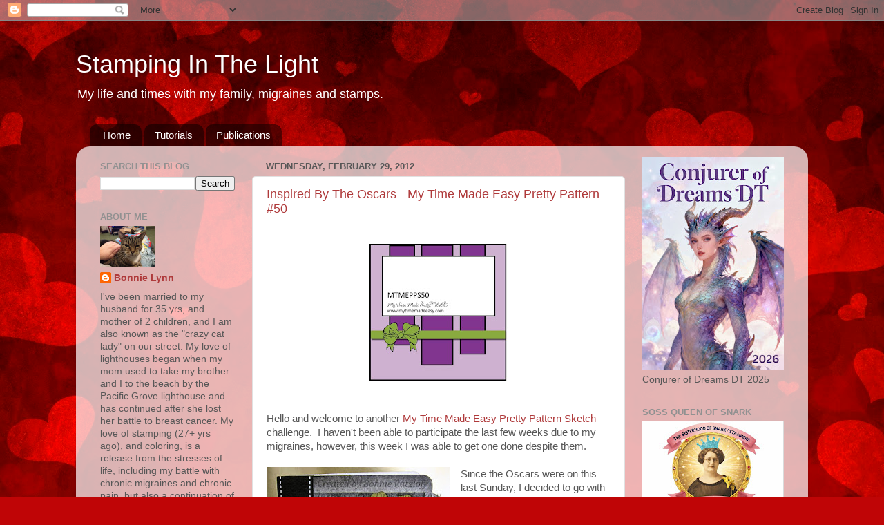

--- FILE ---
content_type: text/html; charset=UTF-8
request_url: https://stampinginthelight.blogspot.com/2012/02/
body_size: 53554
content:
<!DOCTYPE html>
<html class='v2' dir='ltr' lang='en'>
<head>
<link href='https://www.blogger.com/static/v1/widgets/335934321-css_bundle_v2.css' rel='stylesheet' type='text/css'/>
<meta content='width=1100' name='viewport'/>
<meta content='text/html; charset=UTF-8' http-equiv='Content-Type'/>
<meta content='blogger' name='generator'/>
<link href='https://stampinginthelight.blogspot.com/favicon.ico' rel='icon' type='image/x-icon'/>
<link href='http://stampinginthelight.blogspot.com/2012/02/' rel='canonical'/>
<link rel="alternate" type="application/atom+xml" title="Stamping In The Light - Atom" href="https://stampinginthelight.blogspot.com/feeds/posts/default" />
<link rel="alternate" type="application/rss+xml" title="Stamping In The Light - RSS" href="https://stampinginthelight.blogspot.com/feeds/posts/default?alt=rss" />
<link rel="service.post" type="application/atom+xml" title="Stamping In The Light - Atom" href="https://www.blogger.com/feeds/2637829632586874578/posts/default" />
<!--Can't find substitution for tag [blog.ieCssRetrofitLinks]-->
<meta content='http://stampinginthelight.blogspot.com/2012/02/' property='og:url'/>
<meta content='Stamping In The Light' property='og:title'/>
<meta content='My life and times with my family, migraines and stamps.' property='og:description'/>
<title>Stamping In The Light: February 2012</title>
<style id='page-skin-1' type='text/css'><!--
/*-----------------------------------------------
Blogger Template Style
Name:     Picture Window
Designer: Blogger
URL:      www.blogger.com
----------------------------------------------- */
/* Content
----------------------------------------------- */
body {
font: normal normal 15px Arial, Tahoma, Helvetica, FreeSans, sans-serif;
color: #575757;
background: #bf0506 url(https://themes.googleusercontent.com/image?id=1zmhVMLNmemz97QTUCqWSwvRdUv_5L2brDjnvgEBPYuPTAeG-furrwz_oSwpMQg6jRGj1) no-repeat fixed top center /* Credit: sbayram (http://www.istockphoto.com/portfolio/sbayram?platform=blogger) */;
}
html body .region-inner {
min-width: 0;
max-width: 100%;
width: auto;
}
.content-outer {
font-size: 90%;
}
a:link {
text-decoration:none;
color: #af3a3b;
}
a:visited {
text-decoration:none;
color: #d07171;
}
a:hover {
text-decoration:underline;
color: #ff4152;
}
.content-outer {
background: transparent none repeat scroll top left;
-moz-border-radius: 0;
-webkit-border-radius: 0;
-goog-ms-border-radius: 0;
border-radius: 0;
-moz-box-shadow: 0 0 0 rgba(0, 0, 0, .15);
-webkit-box-shadow: 0 0 0 rgba(0, 0, 0, .15);
-goog-ms-box-shadow: 0 0 0 rgba(0, 0, 0, .15);
box-shadow: 0 0 0 rgba(0, 0, 0, .15);
margin: 20px auto;
}
.content-inner {
padding: 0;
}
/* Header
----------------------------------------------- */
.header-outer {
background: rgba(81,81,81,0) none repeat-x scroll top left;
_background-image: none;
color: #ffffff;
-moz-border-radius: 0;
-webkit-border-radius: 0;
-goog-ms-border-radius: 0;
border-radius: 0;
}
.Header img, .Header #header-inner {
-moz-border-radius: 0;
-webkit-border-radius: 0;
-goog-ms-border-radius: 0;
border-radius: 0;
}
.header-inner .Header .titlewrapper,
.header-inner .Header .descriptionwrapper {
padding-left: 0;
padding-right: 0;
}
.Header h1 {
font: normal normal 36px Arial, Tahoma, Helvetica, FreeSans, sans-serif;
text-shadow: 1px 1px 3px rgba(0, 0, 0, 0.3);
}
.Header h1 a {
color: #ffffff;
}
.Header .description {
font-size: 130%;
}
/* Tabs
----------------------------------------------- */
.tabs-inner {
margin: .5em 20px 0;
padding: 0;
}
.tabs-inner .section {
margin: 0;
}
.tabs-inner .widget ul {
padding: 0;
background: rgba(81,81,81,0) none repeat scroll bottom;
-moz-border-radius: 0;
-webkit-border-radius: 0;
-goog-ms-border-radius: 0;
border-radius: 0;
}
.tabs-inner .widget li {
border: none;
}
.tabs-inner .widget li a {
display: inline-block;
padding: .5em 1em;
margin-right: .25em;
color: #ffffff;
font: normal normal 15px Arial, Tahoma, Helvetica, FreeSans, sans-serif;
-moz-border-radius: 10px 10px 0 0;
-webkit-border-top-left-radius: 10px;
-webkit-border-top-right-radius: 10px;
-goog-ms-border-radius: 10px 10px 0 0;
border-radius: 10px 10px 0 0;
background: transparent url(https://resources.blogblog.com/blogblog/data/1kt/transparent/black50.png) repeat scroll top left;
border-right: 1px solid rgba(81,81,81,0);
}
.tabs-inner .widget li:first-child a {
padding-left: 1.25em;
-moz-border-radius-topleft: 10px;
-moz-border-radius-bottomleft: 0;
-webkit-border-top-left-radius: 10px;
-webkit-border-bottom-left-radius: 0;
-goog-ms-border-top-left-radius: 10px;
-goog-ms-border-bottom-left-radius: 0;
border-top-left-radius: 10px;
border-bottom-left-radius: 0;
}
.tabs-inner .widget li.selected a,
.tabs-inner .widget li a:hover {
position: relative;
z-index: 1;
background: rgba(81,81,81,0) url(https://resources.blogblog.com/blogblog/data/1kt/transparent/white80.png) repeat scroll bottom;
color: #b5733c;
-moz-box-shadow: 0 0 3px rgba(0, 0, 0, .15);
-webkit-box-shadow: 0 0 3px rgba(0, 0, 0, .15);
-goog-ms-box-shadow: 0 0 3px rgba(0, 0, 0, .15);
box-shadow: 0 0 3px rgba(0, 0, 0, .15);
}
/* Headings
----------------------------------------------- */
h2 {
font: bold normal 13px Arial, Tahoma, Helvetica, FreeSans, sans-serif;
text-transform: uppercase;
color: #919191;
margin: .5em 0;
}
/* Main
----------------------------------------------- */
.main-outer {
background: transparent url(https://resources.blogblog.com/blogblog/data/1kt/transparent/white80.png) repeat scroll top left;
-moz-border-radius: 20px 20px 0 0;
-webkit-border-top-left-radius: 20px;
-webkit-border-top-right-radius: 20px;
-webkit-border-bottom-left-radius: 0;
-webkit-border-bottom-right-radius: 0;
-goog-ms-border-radius: 20px 20px 0 0;
border-radius: 20px 20px 0 0;
-moz-box-shadow: 0 1px 3px rgba(0, 0, 0, .15);
-webkit-box-shadow: 0 1px 3px rgba(0, 0, 0, .15);
-goog-ms-box-shadow: 0 1px 3px rgba(0, 0, 0, .15);
box-shadow: 0 1px 3px rgba(0, 0, 0, .15);
}
.main-inner {
padding: 15px 20px 20px;
}
.main-inner .column-center-inner {
padding: 0 0;
}
.main-inner .column-left-inner {
padding-left: 0;
}
.main-inner .column-right-inner {
padding-right: 0;
}
/* Posts
----------------------------------------------- */
h3.post-title {
margin: 0;
font: normal normal 18px Arial, Tahoma, Helvetica, FreeSans, sans-serif;
}
.comments h4 {
margin: 1em 0 0;
font: normal normal 18px Arial, Tahoma, Helvetica, FreeSans, sans-serif;
}
.date-header span {
color: #575757;
}
.post-outer {
background-color: #ffffff;
border: solid 1px #e1e1e1;
-moz-border-radius: 5px;
-webkit-border-radius: 5px;
border-radius: 5px;
-goog-ms-border-radius: 5px;
padding: 15px 20px;
margin: 0 -20px 20px;
}
.post-body {
line-height: 1.4;
font-size: 110%;
position: relative;
}
.post-header {
margin: 0 0 1.5em;
color: #a0a0a0;
line-height: 1.6;
}
.post-footer {
margin: .5em 0 0;
color: #a0a0a0;
line-height: 1.6;
}
#blog-pager {
font-size: 140%
}
#comments .comment-author {
padding-top: 1.5em;
border-top: dashed 1px #ccc;
border-top: dashed 1px rgba(128, 128, 128, .5);
background-position: 0 1.5em;
}
#comments .comment-author:first-child {
padding-top: 0;
border-top: none;
}
.avatar-image-container {
margin: .2em 0 0;
}
/* Comments
----------------------------------------------- */
.comments .comments-content .icon.blog-author {
background-repeat: no-repeat;
background-image: url([data-uri]);
}
.comments .comments-content .loadmore a {
border-top: 1px solid #ff4152;
border-bottom: 1px solid #ff4152;
}
.comments .continue {
border-top: 2px solid #ff4152;
}
/* Widgets
----------------------------------------------- */
.widget ul, .widget #ArchiveList ul.flat {
padding: 0;
list-style: none;
}
.widget ul li, .widget #ArchiveList ul.flat li {
border-top: dashed 1px #ccc;
border-top: dashed 1px rgba(128, 128, 128, .5);
}
.widget ul li:first-child, .widget #ArchiveList ul.flat li:first-child {
border-top: none;
}
.widget .post-body ul {
list-style: disc;
}
.widget .post-body ul li {
border: none;
}
/* Footer
----------------------------------------------- */
.footer-outer {
color:#d0d0d0;
background: transparent url(https://resources.blogblog.com/blogblog/data/1kt/transparent/black50.png) repeat scroll top left;
-moz-border-radius: 0 0 20px 20px;
-webkit-border-top-left-radius: 0;
-webkit-border-top-right-radius: 0;
-webkit-border-bottom-left-radius: 20px;
-webkit-border-bottom-right-radius: 20px;
-goog-ms-border-radius: 0 0 20px 20px;
border-radius: 0 0 20px 20px;
-moz-box-shadow: 0 1px 3px rgba(0, 0, 0, .15);
-webkit-box-shadow: 0 1px 3px rgba(0, 0, 0, .15);
-goog-ms-box-shadow: 0 1px 3px rgba(0, 0, 0, .15);
box-shadow: 0 1px 3px rgba(0, 0, 0, .15);
}
.footer-inner {
padding: 10px 20px 20px;
}
.footer-outer a {
color: #efa1a9;
}
.footer-outer a:visited {
color: #ef8881;
}
.footer-outer a:hover {
color: #ff4152;
}
.footer-outer .widget h2 {
color: #b0b0b0;
}
/* Mobile
----------------------------------------------- */
html body.mobile {
height: auto;
}
html body.mobile {
min-height: 480px;
background-size: 100% auto;
}
.mobile .body-fauxcolumn-outer {
background: transparent none repeat scroll top left;
}
html .mobile .mobile-date-outer, html .mobile .blog-pager {
border-bottom: none;
background: transparent url(https://resources.blogblog.com/blogblog/data/1kt/transparent/white80.png) repeat scroll top left;
margin-bottom: 10px;
}
.mobile .date-outer {
background: transparent url(https://resources.blogblog.com/blogblog/data/1kt/transparent/white80.png) repeat scroll top left;
}
.mobile .header-outer, .mobile .main-outer,
.mobile .post-outer, .mobile .footer-outer {
-moz-border-radius: 0;
-webkit-border-radius: 0;
-goog-ms-border-radius: 0;
border-radius: 0;
}
.mobile .content-outer,
.mobile .main-outer,
.mobile .post-outer {
background: inherit;
border: none;
}
.mobile .content-outer {
font-size: 100%;
}
.mobile-link-button {
background-color: #af3a3b;
}
.mobile-link-button a:link, .mobile-link-button a:visited {
color: #ffffff;
}
.mobile-index-contents {
color: #575757;
}
.mobile .tabs-inner .PageList .widget-content {
background: rgba(81,81,81,0) url(https://resources.blogblog.com/blogblog/data/1kt/transparent/white80.png) repeat scroll bottom;
color: #b5733c;
}
.mobile .tabs-inner .PageList .widget-content .pagelist-arrow {
border-left: 1px solid rgba(81,81,81,0);
}

--></style>
<style id='template-skin-1' type='text/css'><!--
body {
min-width: 1060px;
}
.content-outer, .content-fauxcolumn-outer, .region-inner {
min-width: 1060px;
max-width: 1060px;
_width: 1060px;
}
.main-inner .columns {
padding-left: 240px;
padding-right: 250px;
}
.main-inner .fauxcolumn-center-outer {
left: 240px;
right: 250px;
/* IE6 does not respect left and right together */
_width: expression(this.parentNode.offsetWidth -
parseInt("240px") -
parseInt("250px") + 'px');
}
.main-inner .fauxcolumn-left-outer {
width: 240px;
}
.main-inner .fauxcolumn-right-outer {
width: 250px;
}
.main-inner .column-left-outer {
width: 240px;
right: 100%;
margin-left: -240px;
}
.main-inner .column-right-outer {
width: 250px;
margin-right: -250px;
}
#layout {
min-width: 0;
}
#layout .content-outer {
min-width: 0;
width: 800px;
}
#layout .region-inner {
min-width: 0;
width: auto;
}
body#layout div.add_widget {
padding: 8px;
}
body#layout div.add_widget a {
margin-left: 32px;
}
--></style>
<style>
    body {background-image:url(https\:\/\/themes.googleusercontent.com\/image?id=1zmhVMLNmemz97QTUCqWSwvRdUv_5L2brDjnvgEBPYuPTAeG-furrwz_oSwpMQg6jRGj1);}
    
@media (max-width: 200px) { body {background-image:url(https\:\/\/themes.googleusercontent.com\/image?id=1zmhVMLNmemz97QTUCqWSwvRdUv_5L2brDjnvgEBPYuPTAeG-furrwz_oSwpMQg6jRGj1&options=w200);}}
@media (max-width: 400px) and (min-width: 201px) { body {background-image:url(https\:\/\/themes.googleusercontent.com\/image?id=1zmhVMLNmemz97QTUCqWSwvRdUv_5L2brDjnvgEBPYuPTAeG-furrwz_oSwpMQg6jRGj1&options=w400);}}
@media (max-width: 800px) and (min-width: 401px) { body {background-image:url(https\:\/\/themes.googleusercontent.com\/image?id=1zmhVMLNmemz97QTUCqWSwvRdUv_5L2brDjnvgEBPYuPTAeG-furrwz_oSwpMQg6jRGj1&options=w800);}}
@media (max-width: 1200px) and (min-width: 801px) { body {background-image:url(https\:\/\/themes.googleusercontent.com\/image?id=1zmhVMLNmemz97QTUCqWSwvRdUv_5L2brDjnvgEBPYuPTAeG-furrwz_oSwpMQg6jRGj1&options=w1200);}}
/* Last tag covers anything over one higher than the previous max-size cap. */
@media (min-width: 1201px) { body {background-image:url(https\:\/\/themes.googleusercontent.com\/image?id=1zmhVMLNmemz97QTUCqWSwvRdUv_5L2brDjnvgEBPYuPTAeG-furrwz_oSwpMQg6jRGj1&options=w1600);}}
  </style>
<link href='https://www.blogger.com/dyn-css/authorization.css?targetBlogID=2637829632586874578&amp;zx=6e196917-d1ae-4314-8506-a7b97159cf03' media='none' onload='if(media!=&#39;all&#39;)media=&#39;all&#39;' rel='stylesheet'/><noscript><link href='https://www.blogger.com/dyn-css/authorization.css?targetBlogID=2637829632586874578&amp;zx=6e196917-d1ae-4314-8506-a7b97159cf03' rel='stylesheet'/></noscript>
<meta name='google-adsense-platform-account' content='ca-host-pub-1556223355139109'/>
<meta name='google-adsense-platform-domain' content='blogspot.com'/>

</head>
<body class='loading variant-open'>
<div class='navbar section' id='navbar' name='Navbar'><div class='widget Navbar' data-version='1' id='Navbar1'><script type="text/javascript">
    function setAttributeOnload(object, attribute, val) {
      if(window.addEventListener) {
        window.addEventListener('load',
          function(){ object[attribute] = val; }, false);
      } else {
        window.attachEvent('onload', function(){ object[attribute] = val; });
      }
    }
  </script>
<div id="navbar-iframe-container"></div>
<script type="text/javascript" src="https://apis.google.com/js/platform.js"></script>
<script type="text/javascript">
      gapi.load("gapi.iframes:gapi.iframes.style.bubble", function() {
        if (gapi.iframes && gapi.iframes.getContext) {
          gapi.iframes.getContext().openChild({
              url: 'https://www.blogger.com/navbar/2637829632586874578?origin\x3dhttps://stampinginthelight.blogspot.com',
              where: document.getElementById("navbar-iframe-container"),
              id: "navbar-iframe"
          });
        }
      });
    </script><script type="text/javascript">
(function() {
var script = document.createElement('script');
script.type = 'text/javascript';
script.src = '//pagead2.googlesyndication.com/pagead/js/google_top_exp.js';
var head = document.getElementsByTagName('head')[0];
if (head) {
head.appendChild(script);
}})();
</script>
</div></div>
<div class='body-fauxcolumns'>
<div class='fauxcolumn-outer body-fauxcolumn-outer'>
<div class='cap-top'>
<div class='cap-left'></div>
<div class='cap-right'></div>
</div>
<div class='fauxborder-left'>
<div class='fauxborder-right'></div>
<div class='fauxcolumn-inner'>
</div>
</div>
<div class='cap-bottom'>
<div class='cap-left'></div>
<div class='cap-right'></div>
</div>
</div>
</div>
<div class='content'>
<div class='content-fauxcolumns'>
<div class='fauxcolumn-outer content-fauxcolumn-outer'>
<div class='cap-top'>
<div class='cap-left'></div>
<div class='cap-right'></div>
</div>
<div class='fauxborder-left'>
<div class='fauxborder-right'></div>
<div class='fauxcolumn-inner'>
</div>
</div>
<div class='cap-bottom'>
<div class='cap-left'></div>
<div class='cap-right'></div>
</div>
</div>
</div>
<div class='content-outer'>
<div class='content-cap-top cap-top'>
<div class='cap-left'></div>
<div class='cap-right'></div>
</div>
<div class='fauxborder-left content-fauxborder-left'>
<div class='fauxborder-right content-fauxborder-right'></div>
<div class='content-inner'>
<header>
<div class='header-outer'>
<div class='header-cap-top cap-top'>
<div class='cap-left'></div>
<div class='cap-right'></div>
</div>
<div class='fauxborder-left header-fauxborder-left'>
<div class='fauxborder-right header-fauxborder-right'></div>
<div class='region-inner header-inner'>
<div class='header section' id='header' name='Header'><div class='widget Header' data-version='1' id='Header1'>
<div id='header-inner'>
<div class='titlewrapper'>
<h1 class='title'>
<a href='https://stampinginthelight.blogspot.com/'>
Stamping In The Light
</a>
</h1>
</div>
<div class='descriptionwrapper'>
<p class='description'><span>My life and times with my family, migraines and stamps.</span></p>
</div>
</div>
</div></div>
</div>
</div>
<div class='header-cap-bottom cap-bottom'>
<div class='cap-left'></div>
<div class='cap-right'></div>
</div>
</div>
</header>
<div class='tabs-outer'>
<div class='tabs-cap-top cap-top'>
<div class='cap-left'></div>
<div class='cap-right'></div>
</div>
<div class='fauxborder-left tabs-fauxborder-left'>
<div class='fauxborder-right tabs-fauxborder-right'></div>
<div class='region-inner tabs-inner'>
<div class='tabs section' id='crosscol' name='Cross-Column'><div class='widget PageList' data-version='1' id='PageList1'>
<h2>Pages</h2>
<div class='widget-content'>
<ul>
<li>
<a href='https://stampinginthelight.blogspot.com/'>Home</a>
</li>
<li>
<a href='https://stampinginthelight.blogspot.com/p/tutorials_2.html'>Tutorials</a>
</li>
<li>
<a href='https://stampinginthelight.blogspot.com/p/publications.html'>Publications</a>
</li>
</ul>
<div class='clear'></div>
</div>
</div></div>
<div class='tabs no-items section' id='crosscol-overflow' name='Cross-Column 2'></div>
</div>
</div>
<div class='tabs-cap-bottom cap-bottom'>
<div class='cap-left'></div>
<div class='cap-right'></div>
</div>
</div>
<div class='main-outer'>
<div class='main-cap-top cap-top'>
<div class='cap-left'></div>
<div class='cap-right'></div>
</div>
<div class='fauxborder-left main-fauxborder-left'>
<div class='fauxborder-right main-fauxborder-right'></div>
<div class='region-inner main-inner'>
<div class='columns fauxcolumns'>
<div class='fauxcolumn-outer fauxcolumn-center-outer'>
<div class='cap-top'>
<div class='cap-left'></div>
<div class='cap-right'></div>
</div>
<div class='fauxborder-left'>
<div class='fauxborder-right'></div>
<div class='fauxcolumn-inner'>
</div>
</div>
<div class='cap-bottom'>
<div class='cap-left'></div>
<div class='cap-right'></div>
</div>
</div>
<div class='fauxcolumn-outer fauxcolumn-left-outer'>
<div class='cap-top'>
<div class='cap-left'></div>
<div class='cap-right'></div>
</div>
<div class='fauxborder-left'>
<div class='fauxborder-right'></div>
<div class='fauxcolumn-inner'>
</div>
</div>
<div class='cap-bottom'>
<div class='cap-left'></div>
<div class='cap-right'></div>
</div>
</div>
<div class='fauxcolumn-outer fauxcolumn-right-outer'>
<div class='cap-top'>
<div class='cap-left'></div>
<div class='cap-right'></div>
</div>
<div class='fauxborder-left'>
<div class='fauxborder-right'></div>
<div class='fauxcolumn-inner'>
</div>
</div>
<div class='cap-bottom'>
<div class='cap-left'></div>
<div class='cap-right'></div>
</div>
</div>
<!-- corrects IE6 width calculation -->
<div class='columns-inner'>
<div class='column-center-outer'>
<div class='column-center-inner'>
<div class='main section' id='main' name='Main'><div class='widget Blog' data-version='1' id='Blog1'>
<div class='blog-posts hfeed'>

          <div class="date-outer">
        
<h2 class='date-header'><span>Wednesday, February 29, 2012</span></h2>

          <div class="date-posts">
        
<div class='post-outer'>
<div class='post hentry uncustomized-post-template' itemprop='blogPost' itemscope='itemscope' itemtype='http://schema.org/BlogPosting'>
<meta content='https://blogger.googleusercontent.com/img/b/R29vZ2xl/AVvXsEjalWGVN024VUjpJEdZc5WJhFA02_7sb5v2-vBNlyVXlSRnmDapAhEikMJM1k8Y1x8-NrkwkPwik4QNili6srZws_UJh2waqJl2jnRH-zCJkshPxpF352yHcQ6wJogshb-GS959q37v8mN8/s200/MTMEPPS50.jpg' itemprop='image_url'/>
<meta content='2637829632586874578' itemprop='blogId'/>
<meta content='7897771955202841936' itemprop='postId'/>
<a name='7897771955202841936'></a>
<h3 class='post-title entry-title' itemprop='name'>
<a href='https://stampinginthelight.blogspot.com/2012/02/inspired-by-oscars-my-time-made-easy.html'>Inspired By The Oscars - My Time Made Easy Pretty Pattern #50</a>
</h3>
<div class='post-header'>
<div class='post-header-line-1'></div>
</div>
<div class='post-body entry-content' id='post-body-7897771955202841936' itemprop='description articleBody'>
<br />
<div class="separator" style="clear: both; text-align: center;">
<a href="https://blogger.googleusercontent.com/img/b/R29vZ2xl/AVvXsEjalWGVN024VUjpJEdZc5WJhFA02_7sb5v2-vBNlyVXlSRnmDapAhEikMJM1k8Y1x8-NrkwkPwik4QNili6srZws_UJh2waqJl2jnRH-zCJkshPxpF352yHcQ6wJogshb-GS959q37v8mN8/s1600/MTMEPPS50.jpg" imageanchor="1" style="margin-left: 1em; margin-right: 1em;"><img border="0" height="198" src="https://blogger.googleusercontent.com/img/b/R29vZ2xl/AVvXsEjalWGVN024VUjpJEdZc5WJhFA02_7sb5v2-vBNlyVXlSRnmDapAhEikMJM1k8Y1x8-NrkwkPwik4QNili6srZws_UJh2waqJl2jnRH-zCJkshPxpF352yHcQ6wJogshb-GS959q37v8mN8/s200/MTMEPPS50.jpg" width="200" /></a></div>
<br />
<br />
Hello and welcome to another <a href="http://mytimemadeeasy.com/store/">My Time Made Easy</a> <a href="http://mytimemadeeasy.com/blog/">Pretty Pattern Sketch</a> challenge.&nbsp; I haven't been able to participate the last few weeks due to my migraines, however, this week I was able to get one done despite them.<br />
<br />
<div class="separator" style="clear: both; text-align: left;">
<a href="https://blogger.googleusercontent.com/img/b/R29vZ2xl/AVvXsEguL9ezMIWgu8B9zt5JYUa8e8x-zok5wKGIBEUjTN2AsTmprBDJeh5frw_UBRWxCjEZ-9jrlaTeZ7BBrdX1i24PTxBqG4i3La2RkUo8vN56fqofD1t0g0RI1uOF2w7x5WASgMdu1i4EC49Y/s1600/MTMEPPS50.jpg" imageanchor="1" style="clear: left; float: left; margin-bottom: 1em; margin-right: 1em;"><img border="0" height="320" src="https://blogger.googleusercontent.com/img/b/R29vZ2xl/AVvXsEguL9ezMIWgu8B9zt5JYUa8e8x-zok5wKGIBEUjTN2AsTmprBDJeh5frw_UBRWxCjEZ-9jrlaTeZ7BBrdX1i24PTxBqG4i3La2RkUo8vN56fqofD1t0g0RI1uOF2w7x5WASgMdu1i4EC49Y/s320/MTMEPPS50.jpg" width="266" /></a>Since the Oscars were on this last Sunday, I decided to go with a movie theme and used MTME's <a href="http://mytimemadeeasy.com/store/index.php?main_page=product_info&amp;cPath=3_19&amp;products_id=421">About To Pop</a> digital stamps along with the matching vintage <a href="http://mytimemadeeasy.com/store/index.php?main_page=product_info&amp;cPath=6_14&amp;products_id=427">Countdown</a> digital papers.&nbsp; In order to keep with my Oscars theme, I decided to make sure my card resembled the "envelopes" the stars unseal at the Oscars as they make the announcements of who won what.</div>
<div class="separator" style="clear: both; text-align: left;">
<br /></div>
<div class="separator" style="clear: both; text-align: left;">
After cutting my card out using a Coluzzle file folder template, I printed out the popcorn box and popcorn then got to coloring using my prismacolor markers, then lightly stippled Stampin Up! going gray ink around the sides to "age" it a bit.&nbsp; I also stippled the going gray and then basic gray inks around the edges of the card and over the edges of the "film strip" cut outs before popping up my popcorn, adding some ribbon with a hat pin, and then a couple of black primas with a black pearl center.&nbsp; I'm really happy with the way it turned out. </div>
<div class="separator" style="clear: both; text-align: left;">
<br /></div>
<div class="separator" style="clear: both; text-align: left;">
Thanks for stopping by today.&nbsp; Have a great day and make sure to stop by the My Time Made Easy <a href="http://mytimemadeeasy.com/blog/">blog</a> to check out the rest of the Design Teams samples and entries for the week.&nbsp; Also, don't forget today, March 1st,&nbsp;My Time Made Easy has it's new designs release as well!!&nbsp; You'll want to check out all of the newest products <a href="http://mytimemadeeasy.com/store/index.php?main_page=products_new">here.</a></div>
<div class="separator" style="clear: both; text-align: left;">
<br /></div>
<div class="separator" style="clear: both; text-align: left;">
<span style="color: #cccccc;"><strong>Stamps</strong>: MTME Pop Some Fun Digital Stamps</span></div>
<div class="separator" style="clear: both; text-align: left;">
<span style="color: #cccccc;"><strong>Ink</strong>: Stampin Up! Basic Gray, Going Gray</span></div>
<div class="separator" style="clear: both; text-align: left;">
<span style="color: #cccccc;"><strong>Card Stock</strong>: MTME Countdown Digital Paper, White</span></div>
<div class="separator" style="clear: both; text-align: left;">
<span style="color: #cccccc;"><strong>Accessories</strong>: Prismacolor Markers, Computer, Printer, Ribbon, Pop Dots, Stipple Brush, Hat Pin, Black Pearl Sticker, Primas, Glue Dots, Coluzzle</span></div>
<div style='clear: both;'></div>
</div>
<div class='post-footer'>
<div class='post-footer-line post-footer-line-1'>
<span class='post-author vcard'>
Posted by
<span class='fn' itemprop='author' itemscope='itemscope' itemtype='http://schema.org/Person'>
<meta content='https://www.blogger.com/profile/09673546730376681154' itemprop='url'/>
<a class='g-profile' href='https://www.blogger.com/profile/09673546730376681154' rel='author' title='author profile'>
<span itemprop='name'>Bonnie Lynn</span>
</a>
</span>
</span>
<span class='post-timestamp'>
at
<meta content='http://stampinginthelight.blogspot.com/2012/02/inspired-by-oscars-my-time-made-easy.html' itemprop='url'/>
<a class='timestamp-link' href='https://stampinginthelight.blogspot.com/2012/02/inspired-by-oscars-my-time-made-easy.html' rel='bookmark' title='permanent link'><abbr class='published' itemprop='datePublished' title='2012-02-29T21:00:00-08:00'>9:00&#8239;PM</abbr></a>
</span>
<span class='post-comment-link'>
<a class='comment-link' href='https://stampinginthelight.blogspot.com/2012/02/inspired-by-oscars-my-time-made-easy.html#comment-form' onclick=''>
2 comments:
  </a>
</span>
<span class='post-icons'>
<span class='item-control blog-admin pid-543744943'>
<a href='https://www.blogger.com/post-edit.g?blogID=2637829632586874578&postID=7897771955202841936&from=pencil' title='Edit Post'>
<img alt='' class='icon-action' height='18' src='https://resources.blogblog.com/img/icon18_edit_allbkg.gif' width='18'/>
</a>
</span>
</span>
<div class='post-share-buttons goog-inline-block'>
</div>
</div>
<div class='post-footer-line post-footer-line-2'>
<span class='post-labels'>
Labels:
<a href='https://stampinginthelight.blogspot.com/search/label/Cards' rel='tag'>Cards</a>,
<a href='https://stampinginthelight.blogspot.com/search/label/Digi%20Image' rel='tag'>Digi Image</a>,
<a href='https://stampinginthelight.blogspot.com/search/label/digital%20papers' rel='tag'>digital papers</a>,
<a href='https://stampinginthelight.blogspot.com/search/label/MTME' rel='tag'>MTME</a>,
<a href='https://stampinginthelight.blogspot.com/search/label/My%20Time%20Made%20Easy' rel='tag'>My Time Made Easy</a>,
<a href='https://stampinginthelight.blogspot.com/search/label/Pretty%20Patterns' rel='tag'>Pretty Patterns</a>,
<a href='https://stampinginthelight.blogspot.com/search/label/stippling' rel='tag'>stippling</a>
</span>
</div>
<div class='post-footer-line post-footer-line-3'>
<span class='post-location'>
</span>
</div>
</div>
</div>
</div>

          </div></div>
        

          <div class="date-outer">
        
<h2 class='date-header'><span>Sunday, February 26, 2012</span></h2>

          <div class="date-posts">
        
<div class='post-outer'>
<div class='post hentry uncustomized-post-template' itemprop='blogPost' itemscope='itemscope' itemtype='http://schema.org/BlogPosting'>
<meta content='https://blogger.googleusercontent.com/img/b/R29vZ2xl/AVvXsEikwKwTZrYDxIzmREFR-okwIZwNf-VSMxsRQmHP_rvPtWr-FQMpqjLHSOLNGF4HSOHrj8WxtTpocAluOll0u7JU4uI8pZxHkAQxxdwoV0qzNgnkODE5kG1K-nDf6-6lF0dzZKtBns1e6kRv/s320/C4C+FOSTV+Embossing.jpg' itemprop='image_url'/>
<meta content='2637829632586874578' itemprop='blogId'/>
<meta content='1085448358722973678' itemprop='postId'/>
<a name='1085448358722973678'></a>
<h3 class='post-title entry-title' itemprop='name'>
<a href='https://stampinginthelight.blogspot.com/2012/02/hello-friend-friends-of-speedytv.html'>Hello Friend - Friends of SpeedyTV Challenge #9 & Crazy 4 Challenges</a>
</h3>
<div class='post-header'>
<div class='post-header-line-1'></div>
</div>
<div class='post-body entry-content' id='post-body-1085448358722973678' itemprop='description articleBody'>
Hello everyone..how was the weekend??&nbsp; Mine was a blustery one with another migraine, however I did get some stamping done.&nbsp; I managed to combine two challenges with this one card: the <a href="http://mfpspeedytv.ning.com/page/friends-of-speedytv">Friends of SpeedyTV</a> by <a href="http://www.marksfinestpapers.com/servlet/StoreFront">Mark's Finest Papers, a Heinrich Company</a> embossing challenge AND this week's two-layer only <a href="http://crazy4challenges.blogspot.com/2012/02/crazy4challenges-c4c125.html">Crazy 4 Challenges.</a>&nbsp; <br />
<br />
<div class="separator" style="clear: both; text-align: center;">
<a href="https://blogger.googleusercontent.com/img/b/R29vZ2xl/AVvXsEikwKwTZrYDxIzmREFR-okwIZwNf-VSMxsRQmHP_rvPtWr-FQMpqjLHSOLNGF4HSOHrj8WxtTpocAluOll0u7JU4uI8pZxHkAQxxdwoV0qzNgnkODE5kG1K-nDf6-6lF0dzZKtBns1e6kRv/s1600/C4C+FOSTV+Embossing.jpg" imageanchor="1" style="clear: left; float: left; margin-bottom: 1em; margin-right: 1em;"><img border="0" height="320" src="https://blogger.googleusercontent.com/img/b/R29vZ2xl/AVvXsEikwKwTZrYDxIzmREFR-okwIZwNf-VSMxsRQmHP_rvPtWr-FQMpqjLHSOLNGF4HSOHrj8WxtTpocAluOll0u7JU4uI8pZxHkAQxxdwoV0qzNgnkODE5kG1K-nDf6-6lF0dzZKtBns1e6kRv/s320/C4C+FOSTV+Embossing.jpg" width="267" /></a></div>
After stamping my butterfly in memento tuxedo black ink onto Mark's Finest Papers <a href="http://www.marksfinestpapers.com/servlet/the-1923/Snow-Storm-Smooth-HEAVY/Detail">Snow Storm Smooth</a> premium paper and coloring with prismacolor markers, I set it aside to cut out later to place over my embossed images.&nbsp; Pulling out my Cuttlebug <em>Hello Friend</em> embossing folder &amp; die set, I first dry embossed <a href="http://www.marksfinestpapers.com/servlet/the-805/Great-Grandma%27s-Lightest-Pink/Detail">Great Grandma's Lightest Pink</a> premium paper before stippling Tim Holtz <a href="http://www.marksfinestpapers.com/servlet/the-1290/Tim-Holtz%C2%AE-Distress-Ink/Detail">Tattered Rose</a> Distress Ink around the edges and lightly over the top.&nbsp; My saying was then die cut using scrap <a href="http://www.marksfinestpapers.com/servlet/the-1954/Aged-Cranberry-100-lb/Detail">Aged Cranberry</a> premium paper and adhered using mono adhesive.&nbsp;&nbsp;Once that was done, I cut out the butterfly, adhered it and pinched up the wings&nbsp;for added dimension. &nbsp;A clean and simple design that took only 15 minutes to make.<br />
<br />
Thanks for stopping by today.&nbsp; Have a great day and make sure to take some time to participate in both of the challenges this week.<br />
<br />
<br />
<span style="color: #999999;"><strong>Stamps</strong>:&nbsp; MFP Hello Butterflies</span><br />
<span style="color: #999999;"><strong>Ink</strong>: Memento Tuxedo Black, Tim Holtz Tattered Rose</span><br />
<span style="color: #999999;"><strong>Card Stock</strong>: MFP Snow Storm Smooth, Great Grandma Lightest Pink, Aged Cranberry</span><br />
<span style="color: #999999;"><strong>Accessories</strong>: Prismacolor Markers, Big Shot, Cuttlebug Embossing Folder &amp; Die Set, Stipple Brush</span><br />
<div style='clear: both;'></div>
</div>
<div class='post-footer'>
<div class='post-footer-line post-footer-line-1'>
<span class='post-author vcard'>
Posted by
<span class='fn' itemprop='author' itemscope='itemscope' itemtype='http://schema.org/Person'>
<meta content='https://www.blogger.com/profile/09673546730376681154' itemprop='url'/>
<a class='g-profile' href='https://www.blogger.com/profile/09673546730376681154' rel='author' title='author profile'>
<span itemprop='name'>Bonnie Lynn</span>
</a>
</span>
</span>
<span class='post-timestamp'>
at
<meta content='http://stampinginthelight.blogspot.com/2012/02/hello-friend-friends-of-speedytv.html' itemprop='url'/>
<a class='timestamp-link' href='https://stampinginthelight.blogspot.com/2012/02/hello-friend-friends-of-speedytv.html' rel='bookmark' title='permanent link'><abbr class='published' itemprop='datePublished' title='2012-02-26T21:00:00-08:00'>9:00&#8239;PM</abbr></a>
</span>
<span class='post-comment-link'>
<a class='comment-link' href='https://stampinginthelight.blogspot.com/2012/02/hello-friend-friends-of-speedytv.html#comment-form' onclick=''>
4 comments:
  </a>
</span>
<span class='post-icons'>
<span class='item-control blog-admin pid-543744943'>
<a href='https://www.blogger.com/post-edit.g?blogID=2637829632586874578&postID=1085448358722973678&from=pencil' title='Edit Post'>
<img alt='' class='icon-action' height='18' src='https://resources.blogblog.com/img/icon18_edit_allbkg.gif' width='18'/>
</a>
</span>
</span>
<div class='post-share-buttons goog-inline-block'>
</div>
</div>
<div class='post-footer-line post-footer-line-2'>
<span class='post-labels'>
Labels:
<a href='https://stampinginthelight.blogspot.com/search/label/C4C' rel='tag'>C4C</a>,
<a href='https://stampinginthelight.blogspot.com/search/label/Cards' rel='tag'>Cards</a>,
<a href='https://stampinginthelight.blogspot.com/search/label/Dry%20Embossing' rel='tag'>Dry Embossing</a>,
<a href='https://stampinginthelight.blogspot.com/search/label/FOSTV' rel='tag'>FOSTV</a>,
<a href='https://stampinginthelight.blogspot.com/search/label/MFP' rel='tag'>MFP</a>,
<a href='https://stampinginthelight.blogspot.com/search/label/MFPDT' rel='tag'>MFPDT</a>,
<a href='https://stampinginthelight.blogspot.com/search/label/Speedy%20Fox' rel='tag'>Speedy Fox</a>,
<a href='https://stampinginthelight.blogspot.com/search/label/SPEEDYTV' rel='tag'>SPEEDYTV</a>,
<a href='https://stampinginthelight.blogspot.com/search/label/Spring' rel='tag'>Spring</a>,
<a href='https://stampinginthelight.blogspot.com/search/label/stippling' rel='tag'>stippling</a>
</span>
</div>
<div class='post-footer-line post-footer-line-3'>
<span class='post-location'>
</span>
</div>
</div>
</div>
</div>
<div class='post-outer'>
<div class='post hentry uncustomized-post-template' itemprop='blogPost' itemscope='itemscope' itemtype='http://schema.org/BlogPosting'>
<meta content='https://blogger.googleusercontent.com/img/b/R29vZ2xl/AVvXsEhWlf2AI_UJfOHd1chAfTfIz2o2iFuqYzFEfJwPGUtdNMlgpXWUjogCo9t-F4W-W_UaCcEyxWmKTG6JjfsG4JFQtSyUlrg61XNWPlbX6ErF3zMOON1SjKQ1khORrDB7TsLDuqQbl9fIsxNU/s320/MFTWSC60.jpg' itemprop='image_url'/>
<meta content='2637829632586874578' itemprop='blogId'/>
<meta content='2915800018889299771' itemprop='postId'/>
<a name='2915800018889299771'></a>
<h3 class='post-title entry-title' itemprop='name'>
<a href='https://stampinginthelight.blogspot.com/2012/02/let-your-light-shine-mftwsc60.html'>Let Your Light Shine - MFTWSC60</a>
</h3>
<div class='post-header'>
<div class='post-header-line-1'></div>
</div>
<div class='post-body entry-content' id='post-body-2915800018889299771' itemprop='description articleBody'>
It's been a long while since I've been able to participate in a weekly stamp club sketch challenge, but this week I got to play along - migraines and all.&nbsp; I had to do something to keep my mind occupied since my son started getting cyber bullied this weekend.&nbsp; I do not need that added stress for my migraines!<br />
<br />
<div class="separator" style="clear: both; text-align: left;">
<a href="https://blogger.googleusercontent.com/img/b/R29vZ2xl/AVvXsEhWlf2AI_UJfOHd1chAfTfIz2o2iFuqYzFEfJwPGUtdNMlgpXWUjogCo9t-F4W-W_UaCcEyxWmKTG6JjfsG4JFQtSyUlrg61XNWPlbX6ErF3zMOON1SjKQ1khORrDB7TsLDuqQbl9fIsxNU/s1600/MFTWSC60.jpg" imageanchor="1" style="clear: left; float: left; margin-bottom: 1em; margin-right: 1em;"><img border="0" height="261" src="https://blogger.googleusercontent.com/img/b/R29vZ2xl/AVvXsEhWlf2AI_UJfOHd1chAfTfIz2o2iFuqYzFEfJwPGUtdNMlgpXWUjogCo9t-F4W-W_UaCcEyxWmKTG6JjfsG4JFQtSyUlrg61XNWPlbX6ErF3zMOON1SjKQ1khORrDB7TsLDuqQbl9fIsxNU/s320/MFTWSC60.jpg" width="320" /></a>I started out by pulling out some Making Memories vacation designer paper and went from there.&nbsp; After stamping the light from MFT's new <a href="http://www.mftstamps.com/clear-stamps/Inspired-By/inspired-by-lighthouses">Inspired By Lighthouses</a> set on <a href="http://www.marksfinestpapers.com/servlet/the-1923/Snow-Storm-Smooth-HEAVY/Detail">Snow Storm Smooth</a> premium paper by Mark's Finest Papers, I pulled out my prismacolor markers and started coloring.&nbsp; Once the coloring was done, I die cut the image out using MFT's <a href="http://www.mftstamps.com/die-namics/oval-open-scallop-doily">Oval Open Scallop Die-Namic</a>&nbsp;and then stippled Stampin Up! basic gray ink around the image before popping it up over a plain border.&nbsp; For my finishing touches, I die cut three of the <a href="http://www.mftstamps.com/die-namics?product_id=1176">Leafy Flourish's</a> and then hand cut out three of flowers from the designer paper.&nbsp; I'm pretty happy with how it turned out since I was on double migraine meds when I put it together.</div>
<div class="separator" style="clear: both; text-align: left;">
<br /></div>
<div class="separator" style="clear: both; text-align: left;">
Thanks for stopping by today.&nbsp; Have a great evening.</div>
<div class="separator" style="clear: both; text-align: left;">
<br /></div>
<div class="separator" style="clear: both; text-align: left;">
<br /></div>
<div class="separator" style="clear: both; text-align: left;">
<span style="color: #999999;"><strong>Stamps</strong>:&nbsp; MFT Inspired By Lighthouse</span></div>
<div class="separator" style="clear: both; text-align: left;">
<span style="color: #999999;"><strong>Ink</strong>: Memento Tuxedo Black, Stampin Up! Basic Gray, Burgundy</span></div>
<div class="separator" style="clear: both; text-align: left;">
<span style="color: #999999;"><strong>Card Stock</strong>: MFP Snow Storm Smooth, Stampin Up! Baja Breeze, River Rock, Bravo Burgundy, Making Memories Vacation Designer Paper</span></div>
<div class="separator" style="clear: both; text-align: left;">
<span style="color: #999999;"><strong>Accessories</strong>: Prismacolor Markers, Stipple Brush, Ice Stickles, MFT Die-Namics, Dimensionals</span></div>
<div style='clear: both;'></div>
</div>
<div class='post-footer'>
<div class='post-footer-line post-footer-line-1'>
<span class='post-author vcard'>
Posted by
<span class='fn' itemprop='author' itemscope='itemscope' itemtype='http://schema.org/Person'>
<meta content='https://www.blogger.com/profile/09673546730376681154' itemprop='url'/>
<a class='g-profile' href='https://www.blogger.com/profile/09673546730376681154' rel='author' title='author profile'>
<span itemprop='name'>Bonnie Lynn</span>
</a>
</span>
</span>
<span class='post-timestamp'>
at
<meta content='http://stampinginthelight.blogspot.com/2012/02/let-your-light-shine-mftwsc60.html' itemprop='url'/>
<a class='timestamp-link' href='https://stampinginthelight.blogspot.com/2012/02/let-your-light-shine-mftwsc60.html' rel='bookmark' title='permanent link'><abbr class='published' itemprop='datePublished' title='2012-02-26T18:35:00-08:00'>6:35&#8239;PM</abbr></a>
</span>
<span class='post-comment-link'>
<a class='comment-link' href='https://stampinginthelight.blogspot.com/2012/02/let-your-light-shine-mftwsc60.html#comment-form' onclick=''>
1 comment:
  </a>
</span>
<span class='post-icons'>
<span class='item-control blog-admin pid-543744943'>
<a href='https://www.blogger.com/post-edit.g?blogID=2637829632586874578&postID=2915800018889299771&from=pencil' title='Edit Post'>
<img alt='' class='icon-action' height='18' src='https://resources.blogblog.com/img/icon18_edit_allbkg.gif' width='18'/>
</a>
</span>
</span>
<div class='post-share-buttons goog-inline-block'>
</div>
</div>
<div class='post-footer-line post-footer-line-2'>
<span class='post-labels'>
Labels:
<a href='https://stampinginthelight.blogspot.com/search/label/Cards' rel='tag'>Cards</a>,
<a href='https://stampinginthelight.blogspot.com/search/label/Die-namics' rel='tag'>Die-namics</a>,
<a href='https://stampinginthelight.blogspot.com/search/label/Inspired%20By' rel='tag'>Inspired By</a>,
<a href='https://stampinginthelight.blogspot.com/search/label/Lighthouses' rel='tag'>Lighthouses</a>,
<a href='https://stampinginthelight.blogspot.com/search/label/MFT' rel='tag'>MFT</a>,
<a href='https://stampinginthelight.blogspot.com/search/label/stippling' rel='tag'>stippling</a>,
<a href='https://stampinginthelight.blogspot.com/search/label/WSC' rel='tag'>WSC</a>
</span>
</div>
<div class='post-footer-line post-footer-line-3'>
<span class='post-location'>
</span>
</div>
</div>
</div>
</div>

          </div></div>
        

          <div class="date-outer">
        
<h2 class='date-header'><span>Sunday, February 19, 2012</span></h2>

          <div class="date-posts">
        
<div class='post-outer'>
<div class='post hentry uncustomized-post-template' itemprop='blogPost' itemscope='itemscope' itemtype='http://schema.org/BlogPosting'>
<meta content='https://blogger.googleusercontent.com/img/b/R29vZ2xl/AVvXsEiyte4J-Cm660e7Nmhn-_He5R90PCxFW154l51yNgOBlTO_9cd1bryfTvLIm_CTvS7zgKgaJsIflcbqnyaVCC6FPn76CsN8eAcZydeKrvVfssToqkG-kUhQH7FjrIocpFhfzrrVg44Ld29f/s320/FOSTV+Punches.jpg' itemprop='image_url'/>
<meta content='2637829632586874578' itemprop='blogId'/>
<meta content='1341598932541572909' itemprop='postId'/>
<a name='1341598932541572909'></a>
<h3 class='post-title entry-title' itemprop='name'>
<a href='https://stampinginthelight.blogspot.com/2012/02/spring-bunny-friends-of-speedytv-2012.html'>Spring Bunny - Friends of SpeedyTV 2012 Challenge #8</a>
</h3>
<div class='post-header'>
<div class='post-header-line-1'></div>
</div>
<div class='post-body entry-content' id='post-body-1341598932541572909' itemprop='description articleBody'>
Hello and Happy President's Day!!!&nbsp; Today the <a href="http://mfpspeedytv.ning.com/page/friends-of-speedytv">Friends of SpeedyTV</a> by <a href="http://www.marksfinestpapers.com/servlet/StoreFront">Mark's Finest Papers, a Heinrich Company</a> challenges you to use three (3) or more punches on a project.&nbsp; For my card, I chose to use Martha Stewart's lattice arch border, butterfly, and grass punches combined with the newly released set called <a href="http://www.marksfinestpapers.com/servlet/the-2750/*-Blessings-Stamp-Set/Detail">Blessings</a>.<br />
<br />
<div class="separator" style="clear: both; text-align: left;">
<a href="https://blogger.googleusercontent.com/img/b/R29vZ2xl/AVvXsEiyte4J-Cm660e7Nmhn-_He5R90PCxFW154l51yNgOBlTO_9cd1bryfTvLIm_CTvS7zgKgaJsIflcbqnyaVCC6FPn76CsN8eAcZydeKrvVfssToqkG-kUhQH7FjrIocpFhfzrrVg44Ld29f/s1600/FOSTV+Punches.jpg" imageanchor="1" style="clear: left; float: left; margin-bottom: 1em; margin-right: 1em;"><img border="0" height="262" src="https://blogger.googleusercontent.com/img/b/R29vZ2xl/AVvXsEiyte4J-Cm660e7Nmhn-_He5R90PCxFW154l51yNgOBlTO_9cd1bryfTvLIm_CTvS7zgKgaJsIflcbqnyaVCC6FPn76CsN8eAcZydeKrvVfssToqkG-kUhQH7FjrIocpFhfzrrVg44Ld29f/s320/FOSTV+Punches.jpg" width="320" /></a>Once I stamped my bunny in memento tuxedo black ink onto Mark's Finest Papers <a href="http://www.marksfinestpapers.com/servlet/the-1923/Snow-Storm-Smooth-HEAVY/Detail">Snow Storm Smooth</a> premium paper, I pulled out my prismacolor markers and got to coloring making sure to shade the bunny and lilies in various shades of brown and pinks.&nbsp; Once all of my coloring was done, I pulled out my stipple brushes and some Stampin Up! inks and lightly stippled around the edges of my main image before adding the lattice arch border across the middle and popping up the image panel with dimensionals over it.&nbsp; Then I took some scrap sage shadow card stock and punched out a grass border, stippled some sage shadow ink over the blades, then added it in front of my bunny.&nbsp; My final touch was to punch two butterflies from scrap regal rose card stock, making sure to pull the wings of one butterfly up for added dimension.</div>
<div class="separator" style="clear: both; text-align: left;">
<br /></div>
<div class="separator" style="clear: both; text-align: left;">
Thanks for stopping by today.&nbsp; Have a great day and please join us at <a href="http://mfpspeedytv.ning.com/">SpeedyTV</a> for this week's challenge.</div>
<div class="separator" style="clear: both; text-align: left;">
<br /></div>
<div class="separator" style="clear: both; text-align: left;">
<br /></div>
<div class="separator" style="clear: both; text-align: left;">
<span style="color: #999999;"><strong>Stamps</strong>: MFP Blessings</span></div>
<div class="separator" style="clear: both; text-align: left;">
<span style="color: #999999;"><strong>Ink</strong>: Memento Tuxedo Black, Stampin Up! Sage Shadow, Bashful Blue</span></div>
<div class="separator" style="clear: both; text-align: left;">
<span style="color: #999999;"><strong>Card Stock</strong>: MFP Snow Storm Smooth Premium Paper, Stampin Up! Sage Shadow, Making Memories English Garden Designer Paper, Card Stock Scraps</span></div>
<div class="separator" style="clear: both; text-align: left;">
<span style="color: #999999;"><strong>Accessories</strong>: Prismacolor Markers, Dimensionals, Brads, Martha Stewart Punches, Stipple Brushes, Bling, Micro Pop Dots</span></div>
<div style='clear: both;'></div>
</div>
<div class='post-footer'>
<div class='post-footer-line post-footer-line-1'>
<span class='post-author vcard'>
Posted by
<span class='fn' itemprop='author' itemscope='itemscope' itemtype='http://schema.org/Person'>
<meta content='https://www.blogger.com/profile/09673546730376681154' itemprop='url'/>
<a class='g-profile' href='https://www.blogger.com/profile/09673546730376681154' rel='author' title='author profile'>
<span itemprop='name'>Bonnie Lynn</span>
</a>
</span>
</span>
<span class='post-timestamp'>
at
<meta content='http://stampinginthelight.blogspot.com/2012/02/spring-bunny-friends-of-speedytv-2012.html' itemprop='url'/>
<a class='timestamp-link' href='https://stampinginthelight.blogspot.com/2012/02/spring-bunny-friends-of-speedytv-2012.html' rel='bookmark' title='permanent link'><abbr class='published' itemprop='datePublished' title='2012-02-19T22:49:00-08:00'>10:49&#8239;PM</abbr></a>
</span>
<span class='post-comment-link'>
<a class='comment-link' href='https://stampinginthelight.blogspot.com/2012/02/spring-bunny-friends-of-speedytv-2012.html#comment-form' onclick=''>
4 comments:
  </a>
</span>
<span class='post-icons'>
<span class='item-control blog-admin pid-543744943'>
<a href='https://www.blogger.com/post-edit.g?blogID=2637829632586874578&postID=1341598932541572909&from=pencil' title='Edit Post'>
<img alt='' class='icon-action' height='18' src='https://resources.blogblog.com/img/icon18_edit_allbkg.gif' width='18'/>
</a>
</span>
</span>
<div class='post-share-buttons goog-inline-block'>
</div>
</div>
<div class='post-footer-line post-footer-line-2'>
<span class='post-labels'>
Labels:
<a href='https://stampinginthelight.blogspot.com/search/label/Cards' rel='tag'>Cards</a>,
<a href='https://stampinginthelight.blogspot.com/search/label/FOSTV' rel='tag'>FOSTV</a>,
<a href='https://stampinginthelight.blogspot.com/search/label/Martha%20Stewart' rel='tag'>Martha Stewart</a>,
<a href='https://stampinginthelight.blogspot.com/search/label/MFP' rel='tag'>MFP</a>,
<a href='https://stampinginthelight.blogspot.com/search/label/MFPDT' rel='tag'>MFPDT</a>,
<a href='https://stampinginthelight.blogspot.com/search/label/Speedy%20Fox' rel='tag'>Speedy Fox</a>,
<a href='https://stampinginthelight.blogspot.com/search/label/SPEEDYTV' rel='tag'>SPEEDYTV</a>,
<a href='https://stampinginthelight.blogspot.com/search/label/Spring' rel='tag'>Spring</a>,
<a href='https://stampinginthelight.blogspot.com/search/label/stippling' rel='tag'>stippling</a>
</span>
</div>
<div class='post-footer-line post-footer-line-3'>
<span class='post-location'>
</span>
</div>
</div>
</div>
</div>

          </div></div>
        

          <div class="date-outer">
        
<h2 class='date-header'><span>Thursday, February 16, 2012</span></h2>

          <div class="date-posts">
        
<div class='post-outer'>
<div class='post hentry uncustomized-post-template' itemprop='blogPost' itemscope='itemscope' itemtype='http://schema.org/BlogPosting'>
<meta content='https://blogger.googleusercontent.com/img/b/R29vZ2xl/AVvXsEgxYbfgiA3xkHf3s7Tu0qivg9H527UAowlAiyUsVTtikKo2WlBi7eANQxEymZAi6QuXdbwLblXIfXmpVzODjm5BuUKr3-_QDHAoA261zqyDe5BwAMHSxusAv-mgzfS6_847E8yLeJOn2BU/s320/SPRING+JOY+WATERMARK.jpg' itemprop='image_url'/>
<meta content='2637829632586874578' itemprop='blogId'/>
<meta content='1715446322229079729' itemprop='postId'/>
<a name='1715446322229079729'></a>
<h3 class='post-title entry-title' itemprop='name'>
<a href='https://stampinginthelight.blogspot.com/2012/02/dogwood-blossoms-marks-finest-papers.html'>Dogwood Blossoms - Mark's Finest Papers Blog Hop Day 4</a>
</h3>
<div class='post-header'>
<div class='post-header-line-1'></div>
</div>
<div class='post-body entry-content' id='post-body-1715446322229079729' itemprop='description articleBody'>
<br />
<br />
<br />
<div style="text-align: center;">
<strong>Hello! Welcome to Mark's Finest Papers a Heinrich Company's&nbsp;February Blog Hop! </strong></div>
<div style="text-align: center;">
<strong>This month's New Stamp Set Releases are</strong><br />
<br />
</div>
<div style="text-align: center;">
<strong><span style="color: red;">Relax A Bit </span><span style="color: black;">Featured February 14</span></strong><br />
<strong><span style="color: red;">North American Woods</span>&nbsp;Featured February 15</strong><br />
<strong><span style="color: red;">Blessings </span>Featured February 16</strong><br />
<strong><span style="color: red;">Dogwood Blossoms </span>Featured February 17</strong>
<br />
<br />
</div>
<div style="text-align: center;">
</div>
<div style="text-align: left;">
<strong>Please hop along with us! You have&nbsp;a chance to win one of the above stamp sets! Just comment on the following blogs (don't forget&nbsp;this one), each day for more chances to win!&nbsp;(You do NOT have to comment on all the blogs each day! The names are drawn randomly!) All&nbsp;four winners will be announced&nbsp;on February 18, 2012 on the Mark's Finest Papers blog. You can go back and comment if you missed a day. (HINT: The more you comment, the more chances you have to win and comments on the MFP blog count twice!)&nbsp;The deadline for commenting is 11PM EST on&nbsp;Friday&nbsp;February 17, 2012.</strong><br />
<br /></div>
<div style="text-align: center;">
<a href="http://clownmomcreations.blogspot.com/">Lois</a></div>
<div style="text-align: center;">
<a href="http://www.villagestamperramblings.blogspot.com/">Vicky</a></div>
<div style="text-align: center;">
<a href="http://inkinginred.blogspot.com/">Anne</a></div>
<div style="text-align: center;">
<a href="http://pgarvin.blogspot.com/">Pat G.</a></div>
<div style="text-align: center;">
<a href="http://karenskreativekreations.blogspot.com/">Karen H.</a></div>
<div style="text-align: center;">
<a href="http://winnieswhimsandmycrafts.blogspot.com/">Patty P.</a></div>
<div style="text-align: center;">
<a href="http://thecharmedlife-maryr917.blogspot.com/">Mary</a></div>
<div style="text-align: center;">
<a href="http://dawnmercedes.blogspot.com/">Dawn M.</a></div>
<div style="text-align: center;">
<a href="http://mississippi-mcgyver.blogspot.com/">Marilynn</a></div>
<div style="text-align: center;">
<a href="http://chrissyd723.blogspot.com/">Chrissy</a></div>
<div style="text-align: center;">
<a href="http://studioatthelake.blogspot.com/">Karen K.</a></div>
<div style="text-align: center;">
<a href="http://mustangcreations.blogspot.com/">Pam</a></div>
<div style="text-align: center;">
<a href="http://www.djchrist71.blogspot.com/">Debbie</a></div>
<div style="text-align: center;">
<a href="http://www.seasidecreativity.com/">Nancy</a></div>
<div style="text-align: center;">
<a href="http://stampinginthelight.blogspot.com/">Bonnie</a>&nbsp;(that's me)</div>
<div style="text-align: center;">
<a href="http://allycatcards.blogspot.com/">Harriet</a></div>
<div style="text-align: center;">
<a href="http://enteringkathyville.blogspot.com/">Kathy</a></div>
<div style="text-align: center;">
<a href="http://benzistampz.blogspot.com/">Brenda</a></div>
<div style="text-align: center;">
<a href="http://marksfinestpapers.blogspot.com/">Mark's Finest Papers</a></div>
<br />
<strong><span style="color: red; font-size: large;">Our new promotion begins this month! With the purchase of the February New Release Package, you will receive this stamp set for FREE!</span></strong>

<br />
<br />
<div style="text-align: center;">
<strong><span style="color: black; font-size: large;">Our February New Release Mini:</span></strong></div>
<div style="text-align: center;">
<strong><span style="color: red; font-size: large;">Spring Joy</span></strong></div>
<div class="separator" style="clear: both; text-align: center;">
<a href="https://blogger.googleusercontent.com/img/b/R29vZ2xl/AVvXsEgxYbfgiA3xkHf3s7Tu0qivg9H527UAowlAiyUsVTtikKo2WlBi7eANQxEymZAi6QuXdbwLblXIfXmpVzODjm5BuUKr3-_QDHAoA261zqyDe5BwAMHSxusAv-mgzfS6_847E8yLeJOn2BU/s1600/SPRING+JOY+WATERMARK.jpg" imageanchor="1" style="margin-left: 1em; margin-right: 1em;"><img border="0" height="240" sda="true" src="https://blogger.googleusercontent.com/img/b/R29vZ2xl/AVvXsEgxYbfgiA3xkHf3s7Tu0qivg9H527UAowlAiyUsVTtikKo2WlBi7eANQxEymZAi6QuXdbwLblXIfXmpVzODjm5BuUKr3-_QDHAoA261zqyDe5BwAMHSxusAv-mgzfS6_847E8yLeJOn2BU/s320/SPRING+JOY+WATERMARK.jpg" width="320" /></a></div>
<div class="separator" style="clear: both; text-align: center;">
<br />&nbsp;</div>
<div class="separator" style="clear: both; text-align: center;">
<a href="https://blogger.googleusercontent.com/img/b/R29vZ2xl/AVvXsEjgA82Uf5SKni6eNq-uKagTF2qZwupoVpWAu-GdJd70HBB62bwxWd_wh6PJ86bAdMAtLYMM5Bp7cW2OBIgc7kpSe-ZJ5YwJEoTnruAGHuwjSdGusMBaBPcsP4f4z760e7WsVkd7KgCL4Ge_/s1600/Dogwood+Blossoms+watermark.jpg" imageanchor="1" style="margin-left: 1em; margin-right: 1em;"><img border="0" height="200" src="https://blogger.googleusercontent.com/img/b/R29vZ2xl/AVvXsEjgA82Uf5SKni6eNq-uKagTF2qZwupoVpWAu-GdJd70HBB62bwxWd_wh6PJ86bAdMAtLYMM5Bp7cW2OBIgc7kpSe-ZJ5YwJEoTnruAGHuwjSdGusMBaBPcsP4f4z760e7WsVkd7KgCL4Ge_/s200/Dogwood+Blossoms+watermark.jpg" width="133" /></a></div>
<div class="separator" style="clear: both; text-align: center;">
<br /></div>
<div class="separator" style="clear: both; text-align: center;">
<br /></div>
<div class="separator" style="clear: both; text-align: left;">
Today we are featuring <a href="http://www.marksfinestpapers.com/servlet/StoreFront">Mark's Finest  Papers, a Heinrich Company</a>&nbsp;newest set called <a href="http://www.marksfinestpapers.com/servlet/the-2749/*-Dogwood-Blossoms-Stamp/Detail">Dogwood Blossoms</a>.&nbsp; This is another versatile set to use for just about any occasion and can be colored easily with very little effort.</div>
<div class="separator" style="clear: both; text-align: left;">
<br /></div>
<div class="separator" style="clear: both; text-align: left;">
<a href="https://blogger.googleusercontent.com/img/b/R29vZ2xl/AVvXsEh26by-YQAKaFNRArYNDchysj_QWS0i4oD187Bd7Ab2FhKJoJZE13YBKpDMHyHCt6jbtGPv7blti9GWu3jO28RABCdpumON5t_XvB1g9FrYlWdy3pBapttBnX8S2lUq23Fh1i3-VkKEcft8/s1600/FEB+2012+Blog+Hop+4.jpg" imageanchor="1" style="clear: left; float: left; margin-bottom: 1em; margin-right: 1em;"><img border="0" height="320" src="https://blogger.googleusercontent.com/img/b/R29vZ2xl/AVvXsEh26by-YQAKaFNRArYNDchysj_QWS0i4oD187Bd7Ab2FhKJoJZE13YBKpDMHyHCt6jbtGPv7blti9GWu3jO28RABCdpumON5t_XvB1g9FrYlWdy3pBapttBnX8S2lUq23Fh1i3-VkKEcft8/s320/FEB+2012+Blog+Hop+4.jpg" width="284" /></a>For my card today, I wanted to go back to what it was like as a beginning stamper.&nbsp; I remember feeling so intimidated by some of the other cards and projects I saw being posted out on group sites and in blog land, so I decided today to go with a very simple design.&nbsp; Good thing too since my migraines kicked in again.&nbsp; Ugh!&nbsp; </div>
<div class="separator" style="clear: both; text-align: left;">
<br /></div>
<div class="separator" style="clear: both; text-align: left;">
Ok, after stamping my image in memento tuxedo black on Mark's Finest Papers <a href="http://www.marksfinestpapers.com/servlet/the-1923/Snow-Storm-Smooth-HEAVY/Detail">Snow Storm Smooth</a> premium paper (excellent stuff by the way), I pulled out my prismacolor markers and did very little coloring or blending on my blossoms.&nbsp; The image is so simple and pretty on it's own, that I didn't feel a whole lot of color was needed.&nbsp; After stamping my saying underneath and adding some baby brads, I then doodled around the edges before layering.&nbsp; A <a href="http://www.marksfinestpapers.com/servlet/the-135/Lightest-Pink-Luxury-Satin/Detail">lightest pink</a> satin ribbon with a leaf hat pin are my only other embellishments.</div>
<div class="separator" style="clear: both; text-align: left;">
<br /></div>
<div class="separator" style="clear: both; text-align: left;">
Thanks for stopping by today.&nbsp; Have a great day and don't forget to stop by the rest of the Senior Design Teams blogs and leave a comment for a chance to win today's set.</div>
<div class="separator" style="clear: both; text-align: left;">
<br /></div>
<div class="separator" style="clear: both; text-align: left;">
<span style="color: #999999;"><strong>Stamps</strong>: MFP Dogwood Blossoms</span></div>
<div class="separator" style="clear: both; text-align: left;">
<span style="color: #999999;"><strong>Ink</strong>: Memento Tuxedo Black, Stampin Up! Green Galore</span></div>
<div class="separator" style="clear: both; text-align: left;">
<span style="color: #999999;"><strong>Card Stock</strong>: MFP Snow Storm Smooth, Lily Pad, Markie's Strawberry Milkshake Premium Papers</span></div>
<div class="separator" style="clear: both; text-align: left;">
<span style="color: #999999;"><strong>Accessories</strong>: Prismacolor Markers, Ribbon, Hat Pin, Black Marker, Baby</span> Brads</div>
<div class="separator" style="clear: both; text-align: left;">
&#65279;</div>
<div class="separator" style="clear: both; text-align: left;">
</div>
<div style='clear: both;'></div>
</div>
<div class='post-footer'>
<div class='post-footer-line post-footer-line-1'>
<span class='post-author vcard'>
Posted by
<span class='fn' itemprop='author' itemscope='itemscope' itemtype='http://schema.org/Person'>
<meta content='https://www.blogger.com/profile/09673546730376681154' itemprop='url'/>
<a class='g-profile' href='https://www.blogger.com/profile/09673546730376681154' rel='author' title='author profile'>
<span itemprop='name'>Bonnie Lynn</span>
</a>
</span>
</span>
<span class='post-timestamp'>
at
<meta content='http://stampinginthelight.blogspot.com/2012/02/dogwood-blossoms-marks-finest-papers.html' itemprop='url'/>
<a class='timestamp-link' href='https://stampinginthelight.blogspot.com/2012/02/dogwood-blossoms-marks-finest-papers.html' rel='bookmark' title='permanent link'><abbr class='published' itemprop='datePublished' title='2012-02-16T21:00:00-08:00'>9:00&#8239;PM</abbr></a>
</span>
<span class='post-comment-link'>
<a class='comment-link' href='https://stampinginthelight.blogspot.com/2012/02/dogwood-blossoms-marks-finest-papers.html#comment-form' onclick=''>
27 comments:
  </a>
</span>
<span class='post-icons'>
<span class='item-control blog-admin pid-543744943'>
<a href='https://www.blogger.com/post-edit.g?blogID=2637829632586874578&postID=1715446322229079729&from=pencil' title='Edit Post'>
<img alt='' class='icon-action' height='18' src='https://resources.blogblog.com/img/icon18_edit_allbkg.gif' width='18'/>
</a>
</span>
</span>
<div class='post-share-buttons goog-inline-block'>
</div>
</div>
<div class='post-footer-line post-footer-line-2'>
<span class='post-labels'>
Labels:
<a href='https://stampinginthelight.blogspot.com/search/label/Blog%20Hop' rel='tag'>Blog Hop</a>,
<a href='https://stampinginthelight.blogspot.com/search/label/doodling' rel='tag'>doodling</a>,
<a href='https://stampinginthelight.blogspot.com/search/label/faux%20sewing' rel='tag'>faux sewing</a>,
<a href='https://stampinginthelight.blogspot.com/search/label/FOSTV' rel='tag'>FOSTV</a>,
<a href='https://stampinginthelight.blogspot.com/search/label/MFP' rel='tag'>MFP</a>,
<a href='https://stampinginthelight.blogspot.com/search/label/MFPDT' rel='tag'>MFPDT</a>,
<a href='https://stampinginthelight.blogspot.com/search/label/Speedy%20Fox' rel='tag'>Speedy Fox</a>,
<a href='https://stampinginthelight.blogspot.com/search/label/SPEEDYTV' rel='tag'>SPEEDYTV</a>,
<a href='https://stampinginthelight.blogspot.com/search/label/Spring' rel='tag'>Spring</a>
</span>
</div>
<div class='post-footer-line post-footer-line-3'>
<span class='post-location'>
</span>
</div>
</div>
</div>
</div>

          </div></div>
        

          <div class="date-outer">
        
<h2 class='date-header'><span>Wednesday, February 15, 2012</span></h2>

          <div class="date-posts">
        
<div class='post-outer'>
<div class='post hentry uncustomized-post-template' itemprop='blogPost' itemscope='itemscope' itemtype='http://schema.org/BlogPosting'>
<meta content='https://blogger.googleusercontent.com/img/b/R29vZ2xl/AVvXsEgxYbfgiA3xkHf3s7Tu0qivg9H527UAowlAiyUsVTtikKo2WlBi7eANQxEymZAi6QuXdbwLblXIfXmpVzODjm5BuUKr3-_QDHAoA261zqyDe5BwAMHSxusAv-mgzfS6_847E8yLeJOn2BU/s320/SPRING+JOY+WATERMARK.jpg' itemprop='image_url'/>
<meta content='2637829632586874578' itemprop='blogId'/>
<meta content='442660969641289200' itemprop='postId'/>
<a name='442660969641289200'></a>
<h3 class='post-title entry-title' itemprop='name'>
<a href='https://stampinginthelight.blogspot.com/2012/02/blessings-marks-finest-papers-blog-hop.html'>Blessings - Mark's Finest Papers Blog Hop Day 3</a>
</h3>
<div class='post-header'>
<div class='post-header-line-1'></div>
</div>
<div class='post-body entry-content' id='post-body-442660969641289200' itemprop='description articleBody'>
<br /><br /><br />
<div style="text-align: center;">
<strong>Hello! Welcome to Mark's Finest Papers a Heinrich Company's&nbsp;February Blog Hop! </strong></div>
<div style="text-align: center;">
<strong>This month's New Stamp Set Releases are</strong><br />
<br />
</div>
<div style="text-align: center;">
<strong><span style="color: red;">Relax A Bit </span><span style="color: black;">Featured February 14</span></strong><br />
<strong><span style="color: red;">North American Woods</span>&nbsp;Featured February 15</strong><br />
<strong><span style="color: red;">Blessings </span>Featured February 16</strong><br />
<strong><span style="color: red;">Dogwood Blossoms </span>Featured February 17</strong>
<br />
<br />
</div>
<div style="text-align: center;">
</div>
<div style="text-align: left;">
<strong>Please hop along with us! You have&nbsp;a chance to win one of the above stamp sets! Just comment on the following blogs (don't forget&nbsp;this one), each day for more chances to win!&nbsp;(You do NOT have to comment on all the blogs each day! The names are drawn randomly!) All&nbsp;four winners will be announced&nbsp;on February 18, 2012 on the Mark's Finest Papers blog. You can go back and comment if you missed a day. (HINT: The more you comment, the more chances you have to win and comments on the MFP blog count twice!)&nbsp;The deadline for commenting is 11PM EST on&nbsp;Friday&nbsp;February 17, 2012.</strong><br />
<br />
</div>
<div style="text-align: center;">
<a href="http://clownmomcreations.blogspot.com/">Lois</a></div>
<div style="text-align: center;">
<a href="http://www.villagestamperramblings.blogspot.com/">Vicky</a></div>
<div style="text-align: center;">
<a href="http://inkinginred.blogspot.com/">Anne</a></div>
<div style="text-align: center;">
<a href="http://pgarvin.blogspot.com/">Pat G.</a></div>
<div style="text-align: center;">
<a href="http://karenskreativekreations.blogspot.com/">Karen H.</a></div>
<div style="text-align: center;">
<a href="http://winnieswhimsandmycrafts.blogspot.com/">Patty P.</a></div>
<div style="text-align: center;">
<a href="http://thecharmedlife-maryr917.blogspot.com/">Mary</a></div>
<div style="text-align: center;">
<a href="http://dawnmercedes.blogspot.com/">Dawn M</a>.</div>
<div style="text-align: center;">
<a href="http://mississippi-mcgyver.blogspot.com/">Marilynn</a></div>
<div style="text-align: center;">
<a href="http://chrissyd723.blogspot.com/">Chrissy</a></div>
<div style="text-align: center;">
<a href="http://studioatthelake.blogspot.com/">Karen K.</a></div>
<div style="text-align: center;">
<a href="http://mustangcreations.blogspot.com/">Pam</a></div>
<div style="text-align: center;">
<a href="http://www.djchrist71.blogspot.com/">Debbie</a></div>
<div style="text-align: center;">
<a href="http://www.seasidecreativity.com/">Nancy</a></div>
<div style="text-align: center;">
<a href="http://stampinginthelight.blogspot.com/">Bonnie</a></div>
<div style="text-align: center;">
<a href="http://allycatcards.blogspot.com/">Harriet</a></div>
<div style="text-align: center;">
<a href="http://enteringkathyville.blogspot.com/">Kathy</a></div>
<div style="text-align: center;">
<a href="http://benzistampz.blogspot.com/">Brenda</a></div>
<div style="text-align: center;">
<a href="http://marksfinestpapers.blogspot.com/">Mark's Finest Papers</a></div>
<br />
<strong><span style="color: red; font-size: large;">Our new promotion begins this month! With the purchase of the February New Release Package, you will receive this stamp set for FREE!</span></strong>

<br />
<div style="text-align: center;">
<br />
<strong><span style="color: black; font-size: large;">Our February New Release Mini:</span></strong></div>
<div style="text-align: center;">
<strong><span style="color: red; font-size: large;">Spring Joy</span></strong></div>
<div class="separator" style="clear: both; text-align: center;">
</div>
<div class="separator" style="clear: both; text-align: center;">
<a href="https://blogger.googleusercontent.com/img/b/R29vZ2xl/AVvXsEgxYbfgiA3xkHf3s7Tu0qivg9H527UAowlAiyUsVTtikKo2WlBi7eANQxEymZAi6QuXdbwLblXIfXmpVzODjm5BuUKr3-_QDHAoA261zqyDe5BwAMHSxusAv-mgzfS6_847E8yLeJOn2BU/s1600/SPRING+JOY+WATERMARK.jpg" imageanchor="1" style="margin-left: 1em; margin-right: 1em;"><img border="0" height="240" sda="true" src="https://blogger.googleusercontent.com/img/b/R29vZ2xl/AVvXsEgxYbfgiA3xkHf3s7Tu0qivg9H527UAowlAiyUsVTtikKo2WlBi7eANQxEymZAi6QuXdbwLblXIfXmpVzODjm5BuUKr3-_QDHAoA261zqyDe5BwAMHSxusAv-mgzfS6_847E8yLeJOn2BU/s320/SPRING+JOY+WATERMARK.jpg" width="320" /></a></div>
<div class="separator" style="clear: both; text-align: center;">
<br />&nbsp;</div>
<div class="separator" style="clear: both; text-align: center;">
<a href="https://blogger.googleusercontent.com/img/b/R29vZ2xl/AVvXsEiOxLB3lmc8mixFd2m6Eb0ZY7cQF0NcbqPcKdo6-O3KWF3TueFIo8DK_Eut-E7vlVVpRlDb4WLQtH02u1kiWPC6_bHZ0TMGx6i8s1Uu5Ll14TB-RH5aLR1VHKnkvkBpo_ovFnhJf5NeZTDd/s1600/Blessings+watermark.jpg" imageanchor="1" style="margin-left: 1em; margin-right: 1em;"><img border="0" height="200" src="https://blogger.googleusercontent.com/img/b/R29vZ2xl/AVvXsEiOxLB3lmc8mixFd2m6Eb0ZY7cQF0NcbqPcKdo6-O3KWF3TueFIo8DK_Eut-E7vlVVpRlDb4WLQtH02u1kiWPC6_bHZ0TMGx6i8s1Uu5Ll14TB-RH5aLR1VHKnkvkBpo_ovFnhJf5NeZTDd/s200/Blessings+watermark.jpg" width="133" /></a></div>
<div class="separator" style="clear: both; text-align: center;">
<br /></div>
<div align="left" class="separator" style="clear: both; text-align: center;">
</div>
<div class="separator" style="clear: both; text-align: left;">
<br />Today we're featuring <a href="http://www.marksfinestpapers.com/servlet/StoreFront">Mark's Finest Papers, a Heinrich Company</a>'s newest set called <a href="http://www.marksfinestpapers.com/servlet/the-2750/*-Blessings-Stamp-Set/Detail">Blessings.</a>&nbsp; This is a fantastic set for not only Easter cards, but Spring, Get Well, Anniversary, Birthday....basically anytime of the year using the images combined with different sayings from any other stamp set.</div>
<div class="separator" style="clear: both; text-align: left;">
<br /></div>
<div class="separator" style="clear: both; text-align: left;">
<a href="https://blogger.googleusercontent.com/img/b/R29vZ2xl/AVvXsEh6kJdIlofOgnOUq0FkIhMmXl8p_BTsTV3Nb1vOpRB3dECv11avKGmAUsZye-f_foBZ0zLn_0o7Wy4tRzbVeyUCIQOTzN_mz_5WVsDVbd1TS2tYvVuTyOtoDfdodWXJLDRstnolNUor0Hyb/s1600/FEB+2012+Blog+Hop+3.jpg" imageanchor="1" style="clear: left; float: left; margin-bottom: 1em; margin-right: 1em;"><img border="0" height="320" src="https://blogger.googleusercontent.com/img/b/R29vZ2xl/AVvXsEh6kJdIlofOgnOUq0FkIhMmXl8p_BTsTV3Nb1vOpRB3dECv11avKGmAUsZye-f_foBZ0zLn_0o7Wy4tRzbVeyUCIQOTzN_mz_5WVsDVbd1TS2tYvVuTyOtoDfdodWXJLDRstnolNUor0Hyb/s320/FEB+2012+Blog+Hop+3.jpg" width="262" /></a>My card today is one I've had designed in my head for some time, however, I just didn't have the right stamp images to go with it.&nbsp; Now with the release of Mark's Finest Papers set <a href="http://www.marksfinestpapers.com/servlet/the-2750/*-Blessings-Stamp-Set/Detail">Blessings,</a> I have those images.&nbsp; I was originally inspired by some lattice ribbon I found in Michael's $1 bins over 2years ago, bought, and knew I would eventually use at some point.</div>
<div class="separator" style="clear: both; text-align: left;">
<br /></div>
<div class="separator" style="clear: both; text-align: left;">
After I stamped my lily images in memento tuxedo black in on Mark's Finest Papers <a href="http://www.marksfinestpapers.com/servlet/the-1923/Snow-Storm-Smooth-HEAVY/Detail">Snow Storm Smooth</a>, I wanted my lilies to be a color other than white, so after googling pictures of <a href="https://www.google.com/search?q=lilies+pictures&amp;hl=en&amp;prmd=imvns&amp;tbm=isch&amp;tbo=u&amp;source=univ&amp;sa=X&amp;ei=YlQiT-PEJK_OiAKpk5H6Bw&amp;sqi=2&amp;ved=0CDQQsAQ&amp;biw=1366&amp;bih=648">lilies,</a> I finally decided on the colors my flowers ended up being, and then carefully cut them out.&nbsp; Pulling out my Martha Stewart lattice fence punch, I punched a border to place over the ribbon to give the "lattice" feel more dimension.&nbsp; The same effect can be achieved using the Martha Stewart <a href="http://www.marksfinestpapers.com/servlet/the-1125/Martha-Stewart-Arch-Lattice/Detail">Arch Lattice Edge</a> punch.&nbsp; After adding some brads to hold my punched border &amp; ribbon in place, I popped it all up on dimensionals before adding my saying.&nbsp; Since I was making an Easter card, I carefully cut apart one entire saying from the <em>Blessings</em> set, and then rearranged it to stamp vertically and also allow the <em>Easter</em> saying to be placed in the center.&nbsp; My final touch is an EK Success sticker I've had in my stash for a couple of years.</div>
<div class="separator" style="clear: both; text-align: left;">
<br /></div>
<div class="separator" style="clear: both; text-align: left;">
Thanks for stopping by today.&nbsp; Have a great day and don't forget to stop by all of the Senior Design Team blogs and leave some a comment for a chance to win today's set.&nbsp; </div>
<div class="separator" style="clear: both; text-align: left;">
<br /></div>
<div class="separator" style="clear: both; text-align: left;">
<span style="color: #999999;"><strong>Stamps</strong>: MFP Blessings</span></div>
<div class="separator" style="clear: both; text-align: left;">
<span style="color: #999999;"><strong>Ink</strong>:&nbsp; Memento Tuxedo Black, Tim Holtz Tattered Rose</span></div>
<div class="separator" style="clear: both; text-align: left;">
<span style="color: #999999;"><strong>Card Stock</strong>: MFP Snow Storm Smooth, Markie's Strawberry Milkshake, Deep Olive, Lily Pad Premium Papers</span></div>
<div class="separator" style="clear: both; text-align: left;">
<span style="color: #999999;"><strong>Accessories</strong>: Prismacolor Markers, Dimensionals, Sticker, Pearl Heart Brads, Martha Stewart Lattice Border Punch, Lattice Ribbon</span></div>
<div class="separator" style="clear: both; text-align: left;">
</div>
<div style='clear: both;'></div>
</div>
<div class='post-footer'>
<div class='post-footer-line post-footer-line-1'>
<span class='post-author vcard'>
Posted by
<span class='fn' itemprop='author' itemscope='itemscope' itemtype='http://schema.org/Person'>
<meta content='https://www.blogger.com/profile/09673546730376681154' itemprop='url'/>
<a class='g-profile' href='https://www.blogger.com/profile/09673546730376681154' rel='author' title='author profile'>
<span itemprop='name'>Bonnie Lynn</span>
</a>
</span>
</span>
<span class='post-timestamp'>
at
<meta content='http://stampinginthelight.blogspot.com/2012/02/blessings-marks-finest-papers-blog-hop.html' itemprop='url'/>
<a class='timestamp-link' href='https://stampinginthelight.blogspot.com/2012/02/blessings-marks-finest-papers-blog-hop.html' rel='bookmark' title='permanent link'><abbr class='published' itemprop='datePublished' title='2012-02-15T21:00:00-08:00'>9:00&#8239;PM</abbr></a>
</span>
<span class='post-comment-link'>
<a class='comment-link' href='https://stampinginthelight.blogspot.com/2012/02/blessings-marks-finest-papers-blog-hop.html#comment-form' onclick=''>
31 comments:
  </a>
</span>
<span class='post-icons'>
<span class='item-control blog-admin pid-543744943'>
<a href='https://www.blogger.com/post-edit.g?blogID=2637829632586874578&postID=442660969641289200&from=pencil' title='Edit Post'>
<img alt='' class='icon-action' height='18' src='https://resources.blogblog.com/img/icon18_edit_allbkg.gif' width='18'/>
</a>
</span>
</span>
<div class='post-share-buttons goog-inline-block'>
</div>
</div>
<div class='post-footer-line post-footer-line-2'>
<span class='post-labels'>
Labels:
<a href='https://stampinginthelight.blogspot.com/search/label/Blog%20Hop' rel='tag'>Blog Hop</a>,
<a href='https://stampinginthelight.blogspot.com/search/label/Cards' rel='tag'>Cards</a>,
<a href='https://stampinginthelight.blogspot.com/search/label/Easter' rel='tag'>Easter</a>,
<a href='https://stampinginthelight.blogspot.com/search/label/FOSTV' rel='tag'>FOSTV</a>,
<a href='https://stampinginthelight.blogspot.com/search/label/Martha%20Stewart' rel='tag'>Martha Stewart</a>,
<a href='https://stampinginthelight.blogspot.com/search/label/MFP' rel='tag'>MFP</a>,
<a href='https://stampinginthelight.blogspot.com/search/label/MFPDT' rel='tag'>MFPDT</a>,
<a href='https://stampinginthelight.blogspot.com/search/label/Speedy%20Fox' rel='tag'>Speedy Fox</a>,
<a href='https://stampinginthelight.blogspot.com/search/label/SPEEDYTV' rel='tag'>SPEEDYTV</a>
</span>
</div>
<div class='post-footer-line post-footer-line-3'>
<span class='post-location'>
</span>
</div>
</div>
</div>
</div>

          </div></div>
        

          <div class="date-outer">
        
<h2 class='date-header'><span>Tuesday, February 14, 2012</span></h2>

          <div class="date-posts">
        
<div class='post-outer'>
<div class='post hentry uncustomized-post-template' itemprop='blogPost' itemscope='itemscope' itemtype='http://schema.org/BlogPosting'>
<meta content='https://blogger.googleusercontent.com/img/b/R29vZ2xl/AVvXsEgxYbfgiA3xkHf3s7Tu0qivg9H527UAowlAiyUsVTtikKo2WlBi7eANQxEymZAi6QuXdbwLblXIfXmpVzODjm5BuUKr3-_QDHAoA261zqyDe5BwAMHSxusAv-mgzfS6_847E8yLeJOn2BU/s320/SPRING+JOY+WATERMARK.jpg' itemprop='image_url'/>
<meta content='2637829632586874578' itemprop='blogId'/>
<meta content='1529823419276369387' itemprop='postId'/>
<a name='1529823419276369387'></a>
<h3 class='post-title entry-title' itemprop='name'>
<a href='https://stampinginthelight.blogspot.com/2012/02/north-american-woods-marks-finest.html'>North American Woods - Mark's Finest Papers Blog Hop Day 2</a>
</h3>
<div class='post-header'>
<div class='post-header-line-1'></div>
</div>
<div class='post-body entry-content' id='post-body-1529823419276369387' itemprop='description articleBody'>
<br />
<div style="text-align: center;">
<strong>Hello! Welcome to Mark's Finest Papers a Heinrich Company's&nbsp;February Blog Hop! </strong></div>
<div style="text-align: center;">
<strong>This month's New Stamp Set Releases are</strong><br />
<br />
</div>
<div style="text-align: center;">
<strong><span style="color: red;">Relax A Bit </span><span style="color: black;">Featured February 14</span></strong><br />
<strong><span style="color: red;">North American Woods</span>&nbsp;Featured February 15</strong><br />
<strong><span style="color: red;">Blessings </span>Featured February 16</strong><br />
<strong><span style="color: red;">Dogwood Blossoms </span>Featured February 17</strong>
<br />
<br />
<br />
</div>
<div style="text-align: left;">
<strong>Please hop along with us! You have&nbsp;a chance to win one of the above stamp sets! Just comment on the following blogs (don't forget&nbsp;this one), each day for more chances to win!&nbsp;(You do NOT have to comment on all the blogs each day! The names are drawn randomly!) All&nbsp;four winners will be announced&nbsp;on February 18, 2012 on the Mark's Finest Papers blog. You can go back and comment if you missed a day. (HINT: The more you comment, the more chances you have to win and comments on the MFP blog count twice!)&nbsp;The deadline for commenting is 11PM EST on&nbsp;Friday&nbsp;February 17, 2012.</strong><br />
</div>
<div style="text-align: center;">
<a href="http://clownmomcreations.blogspot.com/">Lois</a></div>
<div style="text-align: center;">
<a href="http://www.villagestamperramblings.blogspot.com/">Vicky</a></div>
<div style="text-align: center;">
<a href="http://inkinginred.blogspot.com/">Anne</a></div>
<div style="text-align: center;">
<a href="http://pgarvin.blogspot.com/">Pat G.</a></div>
<div style="text-align: center;">
<a href="http://karenskreativekreations.blogspot.com/">Karen H.</a></div>
<div style="text-align: center;">
<a href="http://winnieswhimsandmycrafts.blogspot.com/">Patty P.</a></div>
<div style="text-align: center;">
<a href="http://thecharmedlife-maryr917.blogspot.com/">Mary</a></div>
<div style="text-align: center;">
<a href="http://dawnmercedes.blogspot.com/">Dawn M.</a></div>
<div style="text-align: center;">
<a href="http://mississippi-mcgyver.blogspot.com/">Marilynn</a></div>
<div style="text-align: center;">
<a href="http://chrissyd723.blogspot.com/">Chrissy</a></div>
<div style="text-align: center;">
<a href="http://studioatthelake.blogspot.com/">Karen K.</a></div>
<div style="text-align: center;">
<a href="http://mustangcreations.blogspot.com/">Pam</a></div>
<div style="text-align: center;">
<a href="http://www.djchrist71.blogspot.com/">Debbie</a></div>
<div style="text-align: center;">
<a href="http://www.seasidecreativity.com/">Nancy</a></div>
<div style="text-align: center;">
<a href="http://stampinginthelight.blogspot.com/">Bonnie</a></div>
<div style="text-align: center;">
<a href="http://allycatcards.blogspot.com/">Harriet</a></div>
<div style="text-align: center;">
<a href="http://enteringkathyville.blogspot.com/">Kathy</a></div>
<div style="text-align: center;">
<a href="http://benzistampz.blogspot.com/">Brenda</a></div>
<div style="text-align: center;">
<a href="http://marksfinestpapers.blogspot.com/">Mark's Finest Papers</a></div>
<br />
<strong><span style="color: red; font-size: large;">Our new promotion begins this month! With the purchase of the February New Release Package, you will receive this stamp set for FREE!</span></strong>

<br />
<br />
<div style="text-align: center;">
<strong><span style="color: black; font-size: large;">Our February New Release Mini:</span></strong></div>
<div style="text-align: center;">
<strong><span style="color: red; font-size: large;">Spring Joy</span></strong></div>
<div class="separator" style="clear: both; text-align: center;">
</div>
<div class="separator" style="clear: both; text-align: center;">
<a href="https://blogger.googleusercontent.com/img/b/R29vZ2xl/AVvXsEgxYbfgiA3xkHf3s7Tu0qivg9H527UAowlAiyUsVTtikKo2WlBi7eANQxEymZAi6QuXdbwLblXIfXmpVzODjm5BuUKr3-_QDHAoA261zqyDe5BwAMHSxusAv-mgzfS6_847E8yLeJOn2BU/s1600/SPRING+JOY+WATERMARK.jpg" imageanchor="1" style="margin-left: 1em; margin-right: 1em;"><img border="0" height="240" sda="true" src="https://blogger.googleusercontent.com/img/b/R29vZ2xl/AVvXsEgxYbfgiA3xkHf3s7Tu0qivg9H527UAowlAiyUsVTtikKo2WlBi7eANQxEymZAi6QuXdbwLblXIfXmpVzODjm5BuUKr3-_QDHAoA261zqyDe5BwAMHSxusAv-mgzfS6_847E8yLeJOn2BU/s320/SPRING+JOY+WATERMARK.jpg" width="320" /></a></div>
<div class="separator" style="clear: both; text-align: center;">
<br /></div>
<div class="separator" style="clear: both; text-align: center;">
<a href="https://blogger.googleusercontent.com/img/b/R29vZ2xl/AVvXsEiUQ7CZiEp6DSXG_IjbABsiqLjjSM2edqAnB2FqOUOAdjAYgMfG7sE6_nPvCod69FupISSRfLjeWL2GglXQJ3fvGh-lT8SZUhB3te2PEAzU2vOAlTLpBCgjvXDW3jKMNTsB7bp4RGoVwfN7/s1600/North+American+Woodswatermark.jpg" imageanchor="1" style="margin-left: 1em; margin-right: 1em;"><img border="0" height="200" src="https://blogger.googleusercontent.com/img/b/R29vZ2xl/AVvXsEiUQ7CZiEp6DSXG_IjbABsiqLjjSM2edqAnB2FqOUOAdjAYgMfG7sE6_nPvCod69FupISSRfLjeWL2GglXQJ3fvGh-lT8SZUhB3te2PEAzU2vOAlTLpBCgjvXDW3jKMNTsB7bp4RGoVwfN7/s200/North+American+Woodswatermark.jpg" width="133" /></a></div>
<div class="separator" style="clear: both; text-align: center;">
<br /></div>
<div class="separator" style="clear: both; text-align: left;">
I have to say - I love the woods/mountains.&nbsp; Of course, it does help living fairly close to Yosemite National Park and all of the beauty the park has to offer.&nbsp; Today's featured set by <a href="http://www.marksfinestpapers.com/servlet/StoreFront">Mark's Finest Papers, a Heinrich Company</a>&nbsp;called <a href="http://www.marksfinestpapers.com/servlet/the-2748/*-North-American-Woods/Detail">North American Woods</a>&nbsp;reminds me so much of Yosemite.&nbsp; Of course, the bear stamp would definitely remind my son of Yosemite for sure since he and some church friends ran into a black bear while hiking on Tioga Pass on summer.&nbsp;</div>
<div class="separator" style="clear: both; text-align: left;">
<br /></div>
<div class="separator" style="clear: both; text-align: left;">
<a href="https://blogger.googleusercontent.com/img/b/R29vZ2xl/AVvXsEiyO1cQYbgvueiwp8ECe33N3d6Zw-CBlbCQbC1WvdWjh4mdJCn76jlsV4ZAB6qSmJrDnpQXkK3izXGZqg-UKIuIeBQkBxTQpK_bWZAEk1FfiGLbbPBE4J_51VnHgTtjHZv__h-eYVL8hAZv/s1600/FEB+2012+Blog+Hop+Day+2+bear.jpg" imageanchor="1" style="clear: left; float: left; margin-bottom: 1em; margin-right: 1em;"><img border="0" height="254" src="https://blogger.googleusercontent.com/img/b/R29vZ2xl/AVvXsEiyO1cQYbgvueiwp8ECe33N3d6Zw-CBlbCQbC1WvdWjh4mdJCn76jlsV4ZAB6qSmJrDnpQXkK3izXGZqg-UKIuIeBQkBxTQpK_bWZAEk1FfiGLbbPBE4J_51VnHgTtjHZv__h-eYVL8hAZv/s320/FEB+2012+Blog+Hop+Day+2+bear.jpg" width="320" /></a>My first card I have today was inspired by my son's bear encounter in Yosemite.&nbsp; After stamping the image in memento tuxedo black on Mark's Finest Papers <a href="http://www.marksfinestpapers.com/servlet/the-1001/Corn-Husk-Premium-Paper/Detail">Corn Husk</a>, I pulled out my <em>under used</em> prismacolor watercolor pencils and blender pen to color the image before stippling Stampin Up! close to cocoa ink around the edges.&nbsp; To add to the rustic feel I was looking for, I pulled out my Tim Holtz bark distress embossing folder and then sanded it a bit before stippling the cocoa ink over the top a little for some color.&nbsp; </div>
<div class="separator" style="clear: both; text-align: left;">
<br /></div>
<div class="separator" style="clear: both; text-align: left;">
<a href="https://blogger.googleusercontent.com/img/b/R29vZ2xl/AVvXsEhy4D_gcxaZr5_8soBbQuy4ZtQ_gt3w6SFWKI9eWz6FpDCG14tXJj-u8c8r9N9OqquJ5377wxWvsh3TFF0m5mn7ZgkF4YRfgL2MPuS9ybY2nNWsRMgal2olElu7npmRYlSEpjigmpWoKGDW/s1600/FEB+2012+Blog+Hop+Day+2+wolf.jpg" imageanchor="1" style="clear: right; float: right; margin-bottom: 1em; margin-left: 1em;"><img border="0" height="251" src="https://blogger.googleusercontent.com/img/b/R29vZ2xl/AVvXsEhy4D_gcxaZr5_8soBbQuy4ZtQ_gt3w6SFWKI9eWz6FpDCG14tXJj-u8c8r9N9OqquJ5377wxWvsh3TFF0m5mn7ZgkF4YRfgL2MPuS9ybY2nNWsRMgal2olElu7npmRYlSEpjigmpWoKGDW/s320/FEB+2012+Blog+Hop+Day+2+wolf.jpg" width="320" /></a>My&nbsp;next card&nbsp;is stamped in memento tuxedo black on Mark's Finest Papers <a href="http://www.marksfinestpapers.com/servlet/the-1001/Corn-Husk-Premium-Paper/Detail">Corn Husk</a>&nbsp;premium paper&nbsp;and colored using prismacolor watercolor pencils and a blender pen with Stampin Up! basic gray lightly stippled around the edges of the image and the card.&nbsp; I then stamped the same wolf image using Stampin Up! going gray onto scrap&nbsp;card stock before stamping again without re-inking&nbsp;onto Mark's Finest Papers&nbsp;<a href="http://www.marksfinestpapers.com/servlet/the-2048/Marbled-Smokey-Haze-80lb/Detail">Marbled Smokey Haze</a>.&nbsp; The only embellishments I chose were some Making Memories baby brads and some black tear drops.&nbsp; I was trying to get the tear drop grouping&nbsp;to look like the claws on a wolf's paw.</div>
<div class="separator" style="clear: both; text-align: left;">
<br /></div>
<div class="separator" style="clear: both; text-align: left;">
I'm really happy with how both of these turned out since my migraines kicked back into high gear this last weekend.&nbsp; Thanks for stopping by today.&nbsp; Have a great day and make sure to stop by the rest of the design team blogs for a chance to win today's featured set.</div>
<div class="separator" style="clear: both; text-align: left;">
<br /></div>
<div class="separator" style="clear: both; text-align: left;">
<br /></div>
<div class="separator" style="clear: both; text-align: left;">
<span style="color: #999999;"><strong>Stamps</strong>:&nbsp; MFP North American Woods</span></div>
<div class="separator" style="clear: both; text-align: left;">
<span style="color: #999999;"><strong>Ink</strong>: Memento Tuxedo Black, Stampin Up! Close To Cocoa, Going Gray, Basic Gray</span></div>
<div class="separator" style="clear: both; text-align: left;">
<span style="color: #999999;"><strong>Card Stock</strong>: MFP Corn Husk, Aged Sunflower, Marbled Smokey Haze, French Vanilla Bean, Gray Storm</span></div>
<div class="separator" style="clear: both; text-align: left;">
<span style="color: #999999;"><strong>Accessories</strong>: Prismacolor Watercolor Pencils, Blender Pen, Making Memories Brads, Vintage Brads, Tim Holtz Bark Distress Embossing Folder, Big Shot, Stipple Brush, Glue Dots, Black Tear Drops, Buttons</span></div>
<div class="separator" style="clear: both; text-align: left;">
<br /></div>
<div class="separator" style="clear: both; text-align: left;">
</div>
<div style='clear: both;'></div>
</div>
<div class='post-footer'>
<div class='post-footer-line post-footer-line-1'>
<span class='post-author vcard'>
Posted by
<span class='fn' itemprop='author' itemscope='itemscope' itemtype='http://schema.org/Person'>
<meta content='https://www.blogger.com/profile/09673546730376681154' itemprop='url'/>
<a class='g-profile' href='https://www.blogger.com/profile/09673546730376681154' rel='author' title='author profile'>
<span itemprop='name'>Bonnie Lynn</span>
</a>
</span>
</span>
<span class='post-timestamp'>
at
<meta content='http://stampinginthelight.blogspot.com/2012/02/north-american-woods-marks-finest.html' itemprop='url'/>
<a class='timestamp-link' href='https://stampinginthelight.blogspot.com/2012/02/north-american-woods-marks-finest.html' rel='bookmark' title='permanent link'><abbr class='published' itemprop='datePublished' title='2012-02-14T21:00:00-08:00'>9:00&#8239;PM</abbr></a>
</span>
<span class='post-comment-link'>
<a class='comment-link' href='https://stampinginthelight.blogspot.com/2012/02/north-american-woods-marks-finest.html#comment-form' onclick=''>
34 comments:
  </a>
</span>
<span class='post-icons'>
<span class='item-control blog-admin pid-543744943'>
<a href='https://www.blogger.com/post-edit.g?blogID=2637829632586874578&postID=1529823419276369387&from=pencil' title='Edit Post'>
<img alt='' class='icon-action' height='18' src='https://resources.blogblog.com/img/icon18_edit_allbkg.gif' width='18'/>
</a>
</span>
</span>
<div class='post-share-buttons goog-inline-block'>
</div>
</div>
<div class='post-footer-line post-footer-line-2'>
<span class='post-labels'>
Labels:
<a href='https://stampinginthelight.blogspot.com/search/label/Blog%20Hop' rel='tag'>Blog Hop</a>,
<a href='https://stampinginthelight.blogspot.com/search/label/Cards' rel='tag'>Cards</a>,
<a href='https://stampinginthelight.blogspot.com/search/label/Dry%20Embossing' rel='tag'>Dry Embossing</a>,
<a href='https://stampinginthelight.blogspot.com/search/label/Mark%27s%20Finest%20Papers' rel='tag'>Mark&#39;s Finest Papers</a>,
<a href='https://stampinginthelight.blogspot.com/search/label/masculine' rel='tag'>masculine</a>,
<a href='https://stampinginthelight.blogspot.com/search/label/MFP' rel='tag'>MFP</a>,
<a href='https://stampinginthelight.blogspot.com/search/label/MFPDT' rel='tag'>MFPDT</a>,
<a href='https://stampinginthelight.blogspot.com/search/label/stippling' rel='tag'>stippling</a>
</span>
</div>
<div class='post-footer-line post-footer-line-3'>
<span class='post-location'>
</span>
</div>
</div>
</div>
</div>

          </div></div>
        

          <div class="date-outer">
        
<h2 class='date-header'><span>Monday, February 13, 2012</span></h2>

          <div class="date-posts">
        
<div class='post-outer'>
<div class='post hentry uncustomized-post-template' itemprop='blogPost' itemscope='itemscope' itemtype='http://schema.org/BlogPosting'>
<meta content='https://blogger.googleusercontent.com/img/b/R29vZ2xl/AVvXsEgxYbfgiA3xkHf3s7Tu0qivg9H527UAowlAiyUsVTtikKo2WlBi7eANQxEymZAi6QuXdbwLblXIfXmpVzODjm5BuUKr3-_QDHAoA261zqyDe5BwAMHSxusAv-mgzfS6_847E8yLeJOn2BU/s320/SPRING+JOY+WATERMARK.jpg' itemprop='image_url'/>
<meta content='2637829632586874578' itemprop='blogId'/>
<meta content='1563684491904486919' itemprop='postId'/>
<a name='1563684491904486919'></a>
<h3 class='post-title entry-title' itemprop='name'>
<a href='https://stampinginthelight.blogspot.com/2012/02/relax-bit-marks-finest-papers-blog-hop.html'>Relax A Bit - Mark's Finest Papers Blog Hop Day 1</a>
</h3>
<div class='post-header'>
<div class='post-header-line-1'></div>
</div>
<div class='post-body entry-content' id='post-body-1563684491904486919' itemprop='description articleBody'>
<div style="text-align: center;">
<strong>Hello! Welcome to Mark's Finest Papers a Heinrich Company's&nbsp;February Blog Hop! </strong></div>
<div style="text-align: center;">
<strong>This month's New Stamp Set Releases are</strong><br />
<br /></div>
<div style="text-align: center;">
<strong><span style="color: red;">Relax A Bit </span><span style="color: black;">Featured February 14</span></strong><br />
<strong><span style="color: red;">North American Woods</span>&nbsp;Featured February 15</strong><br />
<strong><span style="color: red;">Blessings </span>Featured February 16</strong><br />
<strong><span style="color: red;">Dogwood Blossoms </span>Featured February 17</strong>
<br />
<br /></div>
<div style="text-align: center;">
</div>
<div style="text-align: left;">
<strong>Please hop along with us! You have&nbsp;a chance to win one of the above stamp sets! Just comment on the following blogs (don't forget&nbsp;this one), each day for more chances to win!&nbsp;(You do NOT have to comment on all the blogs each day! The names are drawn randomly!) All&nbsp;four winners will be announced&nbsp;on February 18, 2012 on the Mark's Finest Papers blog. You can go back and comment if you missed a day. (HINT: The more you comment, the more chances you have to win and comments on the MFP blog count twice!)&nbsp;The deadline for commenting is 11PM EST on&nbsp;Friday&nbsp;February 17, 2012.</strong><br />
<br /></div>
<div style="text-align: center;">
<a href="http://clownmomcreations.blogspot.com/">Lois</a></div>
<div style="text-align: center;">
<a href="http://www.villagestamperramblings.blogspot.com/">Vicky</a></div>
<div style="text-align: center;">
<a href="http://inkinginred.blogspot.com/">Anne</a></div>
<div style="text-align: center;">
<a href="http://pgarvin.blogspot.com/">Pat G.</a></div>
<div style="text-align: center;">
<a href="http://karenskreativekreations.blogspot.com/">Karen H.</a></div>
<div style="text-align: center;">
<a href="http://winnieswhimsandmycrafts.blogspot.com/">Patty P.</a></div>
<div style="text-align: center;">
<a href="http://thecharmedlife-maryr917.blogspot.com/">Mary</a></div>
<div style="text-align: center;">
<a href="http://dawnmercedes.blogspot.com/">Dawn M.</a></div>
<div style="text-align: center;">
<a href="http://mississippi-mcgyver.blogspot.com/">Marilynn</a></div>
<div style="text-align: center;">
<a href="http://chrissyd723.blogspot.com/">Chrissy</a></div>
<div style="text-align: center;">
<a href="http://studioatthelake.blogspot.com/">Karen K.</a></div>
<div style="text-align: center;">
<a href="http://mustangcreations.blogspot.com/">Pam </a>
</div>
<div style="text-align: center;">
<a href="http://www.djchrist71.blogspot.com/">Debbie</a></div>
<div style="text-align: center;">
<a href="http://www.seasidecreativity.com/">Nancy</a></div>
<div style="text-align: center;">
<a href="http://stampinginthelight.blogspot.com/">Bonnie</a></div>
<div style="text-align: center;">
<a href="http://allycatcards.blogspot.com/">Harriet</a></div>
<div style="text-align: center;">
<a href="http://enteringkathyville.blogspot.com/">Kathy</a></div>
<div style="text-align: center;">
<a href="http://benzistampz.blogspot.com/">Brenda</a></div>
<div style="text-align: center;">
<a href="http://marksfinestpapers.blogspot.com/">Mark's Finest Papers</a></div>
<br />
<strong><span style="color: red; font-size: large;">Our new promotion begins this month! With the purchase of the February New Release Package, you will receive this stamp set for FREE!</span></strong>

<br />
<div style="text-align: center;">
<strong><span style="color: black; font-size: large;">Our February New Release Mini:</span></strong></div>
<div style="text-align: center;">
<strong><span style="color: red; font-size: large;">Spring Joy</span></strong></div>
<div class="separator" style="clear: both; text-align: center;">
<br /></div>
<div class="separator" style="clear: both; text-align: center;">
<a href="https://blogger.googleusercontent.com/img/b/R29vZ2xl/AVvXsEgxYbfgiA3xkHf3s7Tu0qivg9H527UAowlAiyUsVTtikKo2WlBi7eANQxEymZAi6QuXdbwLblXIfXmpVzODjm5BuUKr3-_QDHAoA261zqyDe5BwAMHSxusAv-mgzfS6_847E8yLeJOn2BU/s1600/SPRING+JOY+WATERMARK.jpg" imageanchor="1" style="margin-left: 1em; margin-right: 1em;"><img border="0" height="240" sda="true" src="https://blogger.googleusercontent.com/img/b/R29vZ2xl/AVvXsEgxYbfgiA3xkHf3s7Tu0qivg9H527UAowlAiyUsVTtikKo2WlBi7eANQxEymZAi6QuXdbwLblXIfXmpVzODjm5BuUKr3-_QDHAoA261zqyDe5BwAMHSxusAv-mgzfS6_847E8yLeJOn2BU/s320/SPRING+JOY+WATERMARK.jpg" width="320" /></a></div>
<div class="separator" style="clear: both; text-align: center;">
<br /></div>
<div class="separator" style="clear: both; text-align: center;">
<br /></div>
<div class="separator" style="clear: both; text-align: left;">
Today we are featuring&nbsp;<a href="http://www.marksfinestpapers.com/servlet/StoreFront">Mark's Finest Papers, a Heinrich Company</a> new set <a href="http://www.marksfinestpapers.com/servlet/the-2751/*-Relax-a-Bit/Detail">Relax A Bit</a>.&nbsp; This set is "right up my alley" since I am a tea drinker.&nbsp; With all of my migraine problems, sometimes I find a cup of tea helps settle my headaches at times, nerves, and generally really help me relax a lot next to stamping.</div>
<div class="separator" style="clear: both; text-align: left;">
<br /></div>
<div class="separator" style="clear: both; text-align: center;">
<a href="https://blogger.googleusercontent.com/img/b/R29vZ2xl/AVvXsEiBVgqbczgogl1G94xfr7Ts1CkyT9Dte288254-ky40o-RNMPxQlNeYHy5uMwAeXV56_hUI7tTt3iBc_nLHBmRutMOCLiQoy6bI7aZ1SzzW6LipyzDuQ9Kun_TZYSqfY0HLwdR2S3R9FMWO/s1600/Relax+a+Bit+watermark.jpg" imageanchor="1" style="margin-left: 1em; margin-right: 1em;"><img border="0" height="200" src="https://blogger.googleusercontent.com/img/b/R29vZ2xl/AVvXsEiBVgqbczgogl1G94xfr7Ts1CkyT9Dte288254-ky40o-RNMPxQlNeYHy5uMwAeXV56_hUI7tTt3iBc_nLHBmRutMOCLiQoy6bI7aZ1SzzW6LipyzDuQ9Kun_TZYSqfY0HLwdR2S3R9FMWO/s200/Relax+a+Bit+watermark.jpg" width="133" /></a></div>
<div class="separator" style="clear: both; text-align: left;">
<br /></div>
<div align="left" class="separator" style="clear: both; text-align: left;">
<br /></div>
<a href="https://blogger.googleusercontent.com/img/b/R29vZ2xl/AVvXsEhjlowunRHrAG57tSgx-1_LPXeqxWsC_Ao_gLtA6G-sFFEgC9prWJdKAAe_OKVJSuAGV3dl6_tvg0V3FBO-nowD6AyMLr2HIzE8PilERl52cnsllgDzlCpOc3eVk5vi9ULyaXew1VNzm56N/s1600/FEB+2012+Blog+Hop+Day+1.jpg" imageanchor="1" style="clear: left; float: left; margin-bottom: 1em; margin-right: 1em;"><img border="0" height="258" src="https://blogger.googleusercontent.com/img/b/R29vZ2xl/AVvXsEhjlowunRHrAG57tSgx-1_LPXeqxWsC_Ao_gLtA6G-sFFEgC9prWJdKAAe_OKVJSuAGV3dl6_tvg0V3FBO-nowD6AyMLr2HIzE8PilERl52cnsllgDzlCpOc3eVk5vi9ULyaXew1VNzm56N/s320/FEB+2012+Blog+Hop+Day+1.jpg" width="320" /></a>I started out by stamping my image in memento tuxedo black on Mark's Finest Papers <a href="http://www.marksfinestpapers.com/servlet/the-28/Snow-Storm-Smooth-Ultra/Detail">Snow Storm Smooth</a>&nbsp;premium paper and colored with prismacolor markers before lightly stippling Stampin Up! brocade blue around the edges.&nbsp; I then layered&nbsp;the image on Mark's Finest Papers <a href="http://www.marksfinestpapers.com/servlet/the-1935/Cherry-Slush-100lb-Premium/Detail">Cherry Slush</a>, Making Memories English Garden designer paper from my stash, and then <a href="http://www.marksfinestpapers.com/servlet/the-2036/Evergreen-100lb-Premium-Cover/Detail">Evergreen</a>&nbsp;premium paper before popping it up over some really cool ric rac ribbon with a <a href="http://www.marksfinestpapers.com/servlet/the-411/Flower-Tea-Pot-and/Detail">tea bag</a>&nbsp;charm.<br />
<div class="separator" style="clear: both; text-align: left;">
<br /></div>
Thanks for stopping by today.&nbsp; Have a great day and don't forget to stop by the rest of the design team blogs for a chance to win today's featured set.<br />
<div class="separator" style="clear: both; text-align: left;">
<br /></div>
<div class="separator" style="clear: both; text-align: left;">
<span style="color: #cccccc;"><strong>Stamps</strong>: MFP Relax A Bit</span></div>
<div class="separator" style="clear: both; text-align: left;">
<span style="color: #cccccc;"><strong>Ink</strong>: Memento Tuxedo Black, Stampin Up! Brocade Blue</span></div>
<div class="separator" style="clear: both; text-align: left;">
<span style="color: #cccccc;"><strong>Card Stock</strong>: MFP Snow Storm Smooth, Cherry Slush, Evergreen, Making Memories English Garden Designer Paper</span></div>
<div class="separator" style="clear: both; text-align: left;">
<span style="color: #cccccc;"><strong>Accessories</strong>: Prismacolor Markers, Charm, Pop Dots, Stipple Brush, Brads, Ribbon, Thread</span></div>
<div class="separator" style="clear: both; text-align: left;">
</div>
<div style='clear: both;'></div>
</div>
<div class='post-footer'>
<div class='post-footer-line post-footer-line-1'>
<span class='post-author vcard'>
Posted by
<span class='fn' itemprop='author' itemscope='itemscope' itemtype='http://schema.org/Person'>
<meta content='https://www.blogger.com/profile/09673546730376681154' itemprop='url'/>
<a class='g-profile' href='https://www.blogger.com/profile/09673546730376681154' rel='author' title='author profile'>
<span itemprop='name'>Bonnie Lynn</span>
</a>
</span>
</span>
<span class='post-timestamp'>
at
<meta content='http://stampinginthelight.blogspot.com/2012/02/relax-bit-marks-finest-papers-blog-hop.html' itemprop='url'/>
<a class='timestamp-link' href='https://stampinginthelight.blogspot.com/2012/02/relax-bit-marks-finest-papers-blog-hop.html' rel='bookmark' title='permanent link'><abbr class='published' itemprop='datePublished' title='2012-02-13T21:00:00-08:00'>9:00&#8239;PM</abbr></a>
</span>
<span class='post-comment-link'>
<a class='comment-link' href='https://stampinginthelight.blogspot.com/2012/02/relax-bit-marks-finest-papers-blog-hop.html#comment-form' onclick=''>
34 comments:
  </a>
</span>
<span class='post-icons'>
<span class='item-control blog-admin pid-543744943'>
<a href='https://www.blogger.com/post-edit.g?blogID=2637829632586874578&postID=1563684491904486919&from=pencil' title='Edit Post'>
<img alt='' class='icon-action' height='18' src='https://resources.blogblog.com/img/icon18_edit_allbkg.gif' width='18'/>
</a>
</span>
</span>
<div class='post-share-buttons goog-inline-block'>
</div>
</div>
<div class='post-footer-line post-footer-line-2'>
<span class='post-labels'>
Labels:
<a href='https://stampinginthelight.blogspot.com/search/label/Blog%20Hop' rel='tag'>Blog Hop</a>,
<a href='https://stampinginthelight.blogspot.com/search/label/Cards' rel='tag'>Cards</a>,
<a href='https://stampinginthelight.blogspot.com/search/label/FOSTV' rel='tag'>FOSTV</a>,
<a href='https://stampinginthelight.blogspot.com/search/label/MFP' rel='tag'>MFP</a>,
<a href='https://stampinginthelight.blogspot.com/search/label/MFPDT' rel='tag'>MFPDT</a>,
<a href='https://stampinginthelight.blogspot.com/search/label/Speedy%20Fox' rel='tag'>Speedy Fox</a>,
<a href='https://stampinginthelight.blogspot.com/search/label/SPEEDYTV' rel='tag'>SPEEDYTV</a>,
<a href='https://stampinginthelight.blogspot.com/search/label/stippling' rel='tag'>stippling</a>
</span>
</div>
<div class='post-footer-line post-footer-line-3'>
<span class='post-location'>
</span>
</div>
</div>
</div>
</div>

          </div></div>
        

          <div class="date-outer">
        
<h2 class='date-header'><span>Friday, February 3, 2012</span></h2>

          <div class="date-posts">
        
<div class='post-outer'>
<div class='post hentry uncustomized-post-template' itemprop='blogPost' itemscope='itemscope' itemtype='http://schema.org/BlogPosting'>
<meta content='https://blogger.googleusercontent.com/img/b/R29vZ2xl/AVvXsEjJDieJ2cRpSvLZ_6FQQR_WXhQOCgRMV8hY5Rd6ESk63gtETOl0vWyJUvCPP2MjPfozb_rEaabmg0MCjH8B9naEh_cloOOI_mwfWjxsabSRJ8eNaA6yhuMWdO005BvO_BFNXbHqzmUum3X0/s320/LOVE+BUNNY+FEB+2012.jpg' itemprop='image_url'/>
<meta content='2637829632586874578' itemprop='blogId'/>
<meta content='1311661893985870215' itemprop='postId'/>
<a name='1311661893985870215'></a>
<h3 class='post-title entry-title' itemprop='name'>
<a href='https://stampinginthelight.blogspot.com/2012/02/love-bunny.html'>Love Bunny</a>
</h3>
<div class='post-header'>
<div class='post-header-line-1'></div>
</div>
<div class='post-body entry-content' id='post-body-1311661893985870215' itemprop='description articleBody'>
<div class="separator" style="clear: both; text-align: center;">
<a href="https://blogger.googleusercontent.com/img/b/R29vZ2xl/AVvXsEjJDieJ2cRpSvLZ_6FQQR_WXhQOCgRMV8hY5Rd6ESk63gtETOl0vWyJUvCPP2MjPfozb_rEaabmg0MCjH8B9naEh_cloOOI_mwfWjxsabSRJ8eNaA6yhuMWdO005BvO_BFNXbHqzmUum3X0/s1600/LOVE+BUNNY+FEB+2012.jpg" imageanchor="1" style="clear: left; float: left; margin-bottom: 1em; margin-right: 1em;"><img border="0" height="271" src="https://blogger.googleusercontent.com/img/b/R29vZ2xl/AVvXsEjJDieJ2cRpSvLZ_6FQQR_WXhQOCgRMV8hY5Rd6ESk63gtETOl0vWyJUvCPP2MjPfozb_rEaabmg0MCjH8B9naEh_cloOOI_mwfWjxsabSRJ8eNaA6yhuMWdO005BvO_BFNXbHqzmUum3X0/s320/LOVE+BUNNY+FEB+2012.jpg" width="320" /></a></div>
Hello and welcome to Friday!!&nbsp; Today I'm sharing a card I made for the Moxie Fab World <a href="http://www.moxiefabworld.com/2012/01/cool-tools-week-die-cutting-challenge.html">Die Cut Challenge.</a>&nbsp; Now I usually have problems working with any die cuts that are not your basic "cut and glue" types.&nbsp; However, I wanted to participate in the challenge, so I pulled out my TCP <a href="http://www.thecatspajamasrs.com/Cutting.htm">Heart Rosette</a> and <a href="http://www.thecatspajamasrs.com/Cutting.htm">Queen of Hearts</a> border dies.&nbsp; <br />
<br />
After stamping my <a href="http://www.thecatspajamasrs.com/FeelinCupidy.htm">Feelin' Cupidy</a> image twice on white card stock in memento tuxedo black ink, I pulled out my prismacolor markers and colored both of them before cutting my card stock with my dies.<br />
<br />
Once I had two of the rosettes out, and cutting one section to the center, I began the folding process overlapping both of the end pieces.&nbsp; Well whadda ya know!!!&nbsp; It works!!&nbsp; At least for me it finally does!!&nbsp; Now it was time for the border to be die cut and after punching out the hearts, I pulled some of them aside to use as embellishments later.&nbsp; After adding a sparkling dew drop to the center of my rosette and some primas to the top, I popped up the second rabbit image, added those extra hearts I kept aside and was done.&nbsp; Fairly quick and easy AND painless even with a migraine.&nbsp; Thank you Alma for making a rosette die that I can actually make work right!!!!!!<br />
<br />
Thanks for stopping by today.&nbsp; Have a great weekend and there's still time to participate in the Moxie Fab World <a href="http://www.moxiefabworld.com/2012/01/cool-tools-week-die-cutting-challenge.html">Cool Tools: Die Cutting</a> challenge over on Cath's blog.&nbsp; There is also still plenty of time to making a card for the <a href="http://dancinginpajamas.blogspot.com/">Cat's Pajamas</a> Valentine Blog Hop.<br />
<br />
<br />
<span style="color: #999999;"><strong>Stamps</strong>:&nbsp; TCP Feelin' Cupidy</span><br />
<span style="color: #999999;"><strong>Ink</strong>: Memento Tuxedo Black</span><br />
<span style="color: #999999;"><strong>Card Stock</strong>: White, Stampin Up! Close To Cocoa, Melon Mambo, Pink Pirouette, K&amp;Company Designer Paper</span><br />
<span style="color: #999999;"><strong>Accessories</strong>: Prismacolor Markers, TCP Heart Rosette Die, TCP Queen Of Hearts Die, Big Shot, Dimensionals, Dew Drop, Pop Up Glue Dots, Primas, Small Glue Dots, Martha Stewart 2-Way Glue Pen</span>
<div style='clear: both;'></div>
</div>
<div class='post-footer'>
<div class='post-footer-line post-footer-line-1'>
<span class='post-author vcard'>
Posted by
<span class='fn' itemprop='author' itemscope='itemscope' itemtype='http://schema.org/Person'>
<meta content='https://www.blogger.com/profile/09673546730376681154' itemprop='url'/>
<a class='g-profile' href='https://www.blogger.com/profile/09673546730376681154' rel='author' title='author profile'>
<span itemprop='name'>Bonnie Lynn</span>
</a>
</span>
</span>
<span class='post-timestamp'>
at
<meta content='http://stampinginthelight.blogspot.com/2012/02/love-bunny.html' itemprop='url'/>
<a class='timestamp-link' href='https://stampinginthelight.blogspot.com/2012/02/love-bunny.html' rel='bookmark' title='permanent link'><abbr class='published' itemprop='datePublished' title='2012-02-03T00:32:00-08:00'>12:32&#8239;AM</abbr></a>
</span>
<span class='post-comment-link'>
<a class='comment-link' href='https://stampinginthelight.blogspot.com/2012/02/love-bunny.html#comment-form' onclick=''>
7 comments:
  </a>
</span>
<span class='post-icons'>
<span class='item-control blog-admin pid-543744943'>
<a href='https://www.blogger.com/post-edit.g?blogID=2637829632586874578&postID=1311661893985870215&from=pencil' title='Edit Post'>
<img alt='' class='icon-action' height='18' src='https://resources.blogblog.com/img/icon18_edit_allbkg.gif' width='18'/>
</a>
</span>
</span>
<div class='post-share-buttons goog-inline-block'>
</div>
</div>
<div class='post-footer-line post-footer-line-2'>
<span class='post-labels'>
Labels:
<a href='https://stampinginthelight.blogspot.com/search/label/die%20cuts' rel='tag'>die cuts</a>,
<a href='https://stampinginthelight.blogspot.com/search/label/Moxie%20Fab' rel='tag'>Moxie Fab</a>,
<a href='https://stampinginthelight.blogspot.com/search/label/TCP' rel='tag'>TCP</a>,
<a href='https://stampinginthelight.blogspot.com/search/label/TCP%20cut%20ups' rel='tag'>TCP cut ups</a>,
<a href='https://stampinginthelight.blogspot.com/search/label/The%20Cats%20Pajamas' rel='tag'>The Cats Pajamas</a>,
<a href='https://stampinginthelight.blogspot.com/search/label/valentine' rel='tag'>valentine</a>
</span>
</div>
<div class='post-footer-line post-footer-line-3'>
<span class='post-location'>
</span>
</div>
</div>
</div>
</div>

          </div></div>
        

          <div class="date-outer">
        
<h2 class='date-header'><span>Wednesday, February 1, 2012</span></h2>

          <div class="date-posts">
        
<div class='post-outer'>
<div class='post hentry uncustomized-post-template' itemprop='blogPost' itemscope='itemscope' itemtype='http://schema.org/BlogPosting'>
<meta content='https://blogger.googleusercontent.com/img/b/R29vZ2xl/AVvXsEjsTC58NjDW-izuEacZp7Aa5MxEXjf4YBsSAMAVRwngo78wBEdORJyjpLjC8DMg_EaUxvrN-j1tjb6e8cwvaUGjw06orIjDHMV4kSldKw76v9OhRGvORK5KeFGqbeOdXWA7VN4zZc_7Kr6P/s200/MTMEPPS46.jpg' itemprop='image_url'/>
<meta content='2637829632586874578' itemprop='blogId'/>
<meta content='7866481002215137901' itemprop='postId'/>
<a name='7866481002215137901'></a>
<h3 class='post-title entry-title' itemprop='name'>
<a href='https://stampinginthelight.blogspot.com/2012/02/im-so-proud-of-you-my-time-made-easy.html'>I'm So Proud Of You - My Time Made Easy Pretty Pattern Sketch #46</a>
</h3>
<div class='post-header'>
<div class='post-header-line-1'></div>
</div>
<div class='post-body entry-content' id='post-body-7866481002215137901' itemprop='description articleBody'>
<div class="separator" style="clear: both; text-align: center;">
<a href="https://blogger.googleusercontent.com/img/b/R29vZ2xl/AVvXsEjsTC58NjDW-izuEacZp7Aa5MxEXjf4YBsSAMAVRwngo78wBEdORJyjpLjC8DMg_EaUxvrN-j1tjb6e8cwvaUGjw06orIjDHMV4kSldKw76v9OhRGvORK5KeFGqbeOdXWA7VN4zZc_7Kr6P/s1600/MTMEPPS46.jpg" imageanchor="1" style="margin-left: 1em; margin-right: 1em;"><img border="0" height="200" src="https://blogger.googleusercontent.com/img/b/R29vZ2xl/AVvXsEjsTC58NjDW-izuEacZp7Aa5MxEXjf4YBsSAMAVRwngo78wBEdORJyjpLjC8DMg_EaUxvrN-j1tjb6e8cwvaUGjw06orIjDHMV4kSldKw76v9OhRGvORK5KeFGqbeOdXWA7VN4zZc_7Kr6P/s200/MTMEPPS46.jpg" width="154" /></a></div>
<br />
<br />
<br />
Happy Groundhog Day!!!!<br />
Hello and welcome to Thursday and another <a href="http://www.mytimemadeeasy.com/store/">My Time Made Easy</a> <a href="http://mytimemadeeasy.com/blog/">Pretty Pattern Sketch</a> challenge.&nbsp; This week I chose to go with some oldies but goodies for my card instead of using our new <a href="http://mytimemadeeasy.com/store/index.php?main_page=products_new">February release,</a> so watch for those next week.<br />
<br />
<div class="separator" style="clear: both; text-align: left;">
<a href="https://blogger.googleusercontent.com/img/b/R29vZ2xl/AVvXsEgM3j9JAreBOmsNXGTGqYaMazJmY36M6KBwJyBrnEhRM5QbihdfyCMv1_8Qf6-GjtIAV4iv2rpviY8R8cKHrFltrGd6HNMbjj-DDxhUQ0mFb_LIpRkrSNrZ4x3Wrz91cb8sf-cR_S8YeO1o/s1600/MTMEPPS46.jpg" imageanchor="1" style="clear: left; float: left; margin-bottom: 1em; margin-right: 1em;"><img border="0" height="320" src="https://blogger.googleusercontent.com/img/b/R29vZ2xl/AVvXsEgM3j9JAreBOmsNXGTGqYaMazJmY36M6KBwJyBrnEhRM5QbihdfyCMv1_8Qf6-GjtIAV4iv2rpviY8R8cKHrFltrGd6HNMbjj-DDxhUQ0mFb_LIpRkrSNrZ4x3Wrz91cb8sf-cR_S8YeO1o/s320/MTMEPPS46.jpg" width="278" /></a>I started out by downloading the <a href="http://mytimemadeeasy.com/store/index.php?main_page=product_info&amp;cPath=3_8&amp;products_id=112">Lunch Box Love Notes</a> digital set, and then using Photoshop Elements&#169; to combine the images &amp; saying.&nbsp; Once that was done and printed out, I stamped the acrylic <a href="http://mytimemadeeasy.com/store/index.php?main_page=product_info&amp;cPath=3_20&amp;products_id=83">Petal Perfection</a> set onto the card and borders before adding strips of our <a href="http://mytimemadeeasy.com/store/index.php?main_page=product_info&amp;cPath=6_14&amp;products_id=457">Color Infusion</a> digital paper.&nbsp; After that was done, and my main image layered, I just popped it up over the borders using pop dots, added a ribbon scrap knot and my card was finished.</div>
<div class="separator" style="clear: both; text-align: left;">
<br /></div>
<div class="separator" style="clear: both; text-align: left;">
Thanks for stopping by today.&nbsp; Have a great day and don't forget to check out the newest products released this week at <a href="http://mytimemadeeasy.com/store/index.php?main_page=products_new">My Time Made Easy.</a></div>
<div class="separator" style="clear: both; text-align: left;">
<br /></div>
<div class="separator" style="clear: both; text-align: left;">
<span style="color: #cccccc;"><strong>Stamps</strong>: MTME Lunch Box Love Notes Digital, Petal Perfection Acrylic Sets</span></div>
<div class="separator" style="clear: both; text-align: left;">
<span style="color: #cccccc;"><strong>Ink</strong>: Stampin Up! Pixie Pink</span></div>
<div class="separator" style="clear: both; text-align: left;">
<span style="color: #cccccc;"><strong>Card Stock</strong>: White, Stampin Up! Pixie Pink, Orchid Opulance, MTME Color Infusion Digital</span></div>
<div class="separator" style="clear: both; text-align: left;">
<span style="color: #cccccc;"><strong>Accessories</strong>: Prismacolor Markers, Ribbon, Glue Dots, Pop Dots, Computer, Printer, Photoshop Elements</span></div>
<div class="separator" style="clear: both; text-align: left;">
<br /></div>
<div style='clear: both;'></div>
</div>
<div class='post-footer'>
<div class='post-footer-line post-footer-line-1'>
<span class='post-author vcard'>
Posted by
<span class='fn' itemprop='author' itemscope='itemscope' itemtype='http://schema.org/Person'>
<meta content='https://www.blogger.com/profile/09673546730376681154' itemprop='url'/>
<a class='g-profile' href='https://www.blogger.com/profile/09673546730376681154' rel='author' title='author profile'>
<span itemprop='name'>Bonnie Lynn</span>
</a>
</span>
</span>
<span class='post-timestamp'>
at
<meta content='http://stampinginthelight.blogspot.com/2012/02/im-so-proud-of-you-my-time-made-easy.html' itemprop='url'/>
<a class='timestamp-link' href='https://stampinginthelight.blogspot.com/2012/02/im-so-proud-of-you-my-time-made-easy.html' rel='bookmark' title='permanent link'><abbr class='published' itemprop='datePublished' title='2012-02-01T21:00:00-08:00'>9:00&#8239;PM</abbr></a>
</span>
<span class='post-comment-link'>
<a class='comment-link' href='https://stampinginthelight.blogspot.com/2012/02/im-so-proud-of-you-my-time-made-easy.html#comment-form' onclick=''>
1 comment:
  </a>
</span>
<span class='post-icons'>
<span class='item-control blog-admin pid-543744943'>
<a href='https://www.blogger.com/post-edit.g?blogID=2637829632586874578&postID=7866481002215137901&from=pencil' title='Edit Post'>
<img alt='' class='icon-action' height='18' src='https://resources.blogblog.com/img/icon18_edit_allbkg.gif' width='18'/>
</a>
</span>
</span>
<div class='post-share-buttons goog-inline-block'>
</div>
</div>
<div class='post-footer-line post-footer-line-2'>
<span class='post-labels'>
Labels:
<a href='https://stampinginthelight.blogspot.com/search/label/Cards' rel='tag'>Cards</a>,
<a href='https://stampinginthelight.blogspot.com/search/label/Digi%20Image' rel='tag'>Digi Image</a>,
<a href='https://stampinginthelight.blogspot.com/search/label/digital%20papers' rel='tag'>digital papers</a>,
<a href='https://stampinginthelight.blogspot.com/search/label/MTME' rel='tag'>MTME</a>,
<a href='https://stampinginthelight.blogspot.com/search/label/My%20Time%20Made%20Easy' rel='tag'>My Time Made Easy</a>,
<a href='https://stampinginthelight.blogspot.com/search/label/Pretty%20Patterns' rel='tag'>Pretty Patterns</a>
</span>
</div>
<div class='post-footer-line post-footer-line-3'>
<span class='post-location'>
</span>
</div>
</div>
</div>
</div>
<div class='post-outer'>
<div class='post hentry uncustomized-post-template' itemprop='blogPost' itemscope='itemscope' itemtype='http://schema.org/BlogPosting'>
<meta content='https://blogger.googleusercontent.com/img/b/R29vZ2xl/AVvXsEgzAUsV0CtQbqDCUc8yt9ezgLYKBpUBfoHWAxXjFmCgBD_-WUF3lln9eMn5BeNCfiFo_eSqH9WWIMOlkpxzNDGvjY5zthX3BPJ-kQj7cN6FUb4k9gamVy_l6q_FdekNM_H2x10C6UCJFcHw/s320/TCP+TUES+Love+Stinks.jpg' itemprop='image_url'/>
<meta content='2637829632586874578' itemprop='blogId'/>
<meta content='138776285888693194' itemprop='postId'/>
<a name='138776285888693194'></a>
<h3 class='post-title entry-title' itemprop='name'>
<a href='https://stampinginthelight.blogspot.com/2012/02/love-stinks.html'>Love Stinks</a>
</h3>
<div class='post-header'>
<div class='post-header-line-1'></div>
</div>
<div class='post-body entry-content' id='post-body-138776285888693194' itemprop='description articleBody'>
<div class="separator" style="clear: both; text-align: left;">
<a href="https://blogger.googleusercontent.com/img/b/R29vZ2xl/AVvXsEgzAUsV0CtQbqDCUc8yt9ezgLYKBpUBfoHWAxXjFmCgBD_-WUF3lln9eMn5BeNCfiFo_eSqH9WWIMOlkpxzNDGvjY5zthX3BPJ-kQj7cN6FUb4k9gamVy_l6q_FdekNM_H2x10C6UCJFcHw/s1600/TCP+TUES+Love+Stinks.jpg" imageanchor="1" style="clear: left; float: left; margin-bottom: 1em; margin-right: 1em;"><img border="0" height="257" src="https://blogger.googleusercontent.com/img/b/R29vZ2xl/AVvXsEgzAUsV0CtQbqDCUc8yt9ezgLYKBpUBfoHWAxXjFmCgBD_-WUF3lln9eMn5BeNCfiFo_eSqH9WWIMOlkpxzNDGvjY5zthX3BPJ-kQj7cN6FUb4k9gamVy_l6q_FdekNM_H2x10C6UCJFcHw/s320/TCP+TUES+Love+Stinks.jpg" width="320" /></a></div>
<div class="separator" style="clear: both; text-align: left;">
Short post today since I'm still dealing with a migraine and have had no sleep.</div>
<div class="separator" style="clear: both; text-align: center;">
<br /></div>
<div class="separator" style="clear: both; text-align: left;">
Hello and welcome to Wednesday.&nbsp; Yay!!&nbsp; That means the week is half way over!!&nbsp; I have not been feeling my best lately thanks to my migraines, but I just had to ink up my <a href="http://www.thecatspajamasrs.com/ProductsJ.htm">Cat's Pajamas</a> <a href="http://www.thecatspajamasrs.com/LoveStinks.htm">Love Stinks</a> set.&nbsp; I just love those penguins Alma draws!!&nbsp; They're so cute and addicting!!&nbsp; I decided while stamping to follow the rules for the TCP Tuesday 193 and 194 challenges for the card as well as the Valentine Blog Hop on <a href="http://dancinginpajamas.blogspot.com/">Alma's Blog.</a></div>
<br />
After stamping my penguins in memento tuxedo black twice, so I could cut one set out and pop up later, I colored them with prismacolor markers before stippling Stampin Up! regal rose ink around the edges of the image panel and card itself.&nbsp; Then taking my <a href="http://www.thecatspajamasrs.com/JanDies.htm">Queen of Hearts Border</a>, I die cut one border and saved the little hearts that are punched out of it to use as faux brads.&nbsp; After layering my penguins, and adding my faux brads, I popped up the image panel over the border using Stampin Up! dimensionals and then added the additional cut out penguins with dimensionals as well.&nbsp; As a last minute thought, I stamped the hearts in the top corners before adding more hearts next to the sentiment.<br />
<br />
Thanks for stopping by today.&nbsp; Have a great day.<br />
<br />
<br />
<span style="color: #cccccc;"><strong>Stamps</strong>: TCP Love Stinks</span><br />
<span style="color: #cccccc;"><strong>Card Stock</strong>: White, Stampin Up! Pink Pirouette, Melon Mango, Chocolate Chip</span><br />
<span style="color: #cccccc;"><strong>Ink</strong>: Memento Tuxedo Black, Stampin Up! Regal Rose</span><br />
<span style="color: #cccccc;"><strong>Accessories</strong>: Prismacolor Markers, Dimensionals, TCP Queen of Hearts Border Die, Stipple Brush, MS 2-Way Glue Pen</span><br />
<div style='clear: both;'></div>
</div>
<div class='post-footer'>
<div class='post-footer-line post-footer-line-1'>
<span class='post-author vcard'>
Posted by
<span class='fn' itemprop='author' itemscope='itemscope' itemtype='http://schema.org/Person'>
<meta content='https://www.blogger.com/profile/09673546730376681154' itemprop='url'/>
<a class='g-profile' href='https://www.blogger.com/profile/09673546730376681154' rel='author' title='author profile'>
<span itemprop='name'>Bonnie Lynn</span>
</a>
</span>
</span>
<span class='post-timestamp'>
at
<meta content='http://stampinginthelight.blogspot.com/2012/02/love-stinks.html' itemprop='url'/>
<a class='timestamp-link' href='https://stampinginthelight.blogspot.com/2012/02/love-stinks.html' rel='bookmark' title='permanent link'><abbr class='published' itemprop='datePublished' title='2012-02-01T05:49:00-08:00'>5:49&#8239;AM</abbr></a>
</span>
<span class='post-comment-link'>
<a class='comment-link' href='https://stampinginthelight.blogspot.com/2012/02/love-stinks.html#comment-form' onclick=''>
3 comments:
  </a>
</span>
<span class='post-icons'>
<span class='item-control blog-admin pid-543744943'>
<a href='https://www.blogger.com/post-edit.g?blogID=2637829632586874578&postID=138776285888693194&from=pencil' title='Edit Post'>
<img alt='' class='icon-action' height='18' src='https://resources.blogblog.com/img/icon18_edit_allbkg.gif' width='18'/>
</a>
</span>
</span>
<div class='post-share-buttons goog-inline-block'>
</div>
</div>
<div class='post-footer-line post-footer-line-2'>
<span class='post-labels'>
Labels:
<a href='https://stampinginthelight.blogspot.com/search/label/Blog%20Hop' rel='tag'>Blog Hop</a>,
<a href='https://stampinginthelight.blogspot.com/search/label/Cards' rel='tag'>Cards</a>,
<a href='https://stampinginthelight.blogspot.com/search/label/stippling' rel='tag'>stippling</a>,
<a href='https://stampinginthelight.blogspot.com/search/label/TCP' rel='tag'>TCP</a>,
<a href='https://stampinginthelight.blogspot.com/search/label/TCP%20Tuesday' rel='tag'>TCP Tuesday</a>,
<a href='https://stampinginthelight.blogspot.com/search/label/The%20Cats%20Pajamas' rel='tag'>The Cats Pajamas</a>,
<a href='https://stampinginthelight.blogspot.com/search/label/valentine' rel='tag'>valentine</a>
</span>
</div>
<div class='post-footer-line post-footer-line-3'>
<span class='post-location'>
</span>
</div>
</div>
</div>
</div>

        </div></div>
      
</div>
<div class='blog-pager' id='blog-pager'>
<span id='blog-pager-newer-link'>
<a class='blog-pager-newer-link' href='https://stampinginthelight.blogspot.com/search?updated-max=2012-03-20T21:00:00-07:00&amp;max-results=8&amp;reverse-paginate=true' id='Blog1_blog-pager-newer-link' title='Newer Posts'>Newer Posts</a>
</span>
<span id='blog-pager-older-link'>
<a class='blog-pager-older-link' href='https://stampinginthelight.blogspot.com/search?updated-max=2012-02-01T05:49:00-08:00&amp;max-results=8' id='Blog1_blog-pager-older-link' title='Older Posts'>Older Posts</a>
</span>
<a class='home-link' href='https://stampinginthelight.blogspot.com/'>Home</a>
</div>
<div class='clear'></div>
<div class='blog-feeds'>
<div class='feed-links'>
Subscribe to:
<a class='feed-link' href='https://stampinginthelight.blogspot.com/feeds/posts/default' target='_blank' type='application/atom+xml'>Comments (Atom)</a>
</div>
</div>
</div></div>
</div>
</div>
<div class='column-left-outer'>
<div class='column-left-inner'>
<aside>
<div class='sidebar section' id='sidebar-left-1'><div class='widget BlogSearch' data-version='1' id='BlogSearch1'>
<h2 class='title'>Search This Blog</h2>
<div class='widget-content'>
<div id='BlogSearch1_form'>
<form action='https://stampinginthelight.blogspot.com/search' class='gsc-search-box' target='_top'>
<table cellpadding='0' cellspacing='0' class='gsc-search-box'>
<tbody>
<tr>
<td class='gsc-input'>
<input autocomplete='off' class='gsc-input' name='q' size='10' title='search' type='text' value=''/>
</td>
<td class='gsc-search-button'>
<input class='gsc-search-button' title='search' type='submit' value='Search'/>
</td>
</tr>
</tbody>
</table>
</form>
</div>
</div>
<div class='clear'></div>
</div><div class='widget Profile' data-version='1' id='Profile1'>
<h2>About Me</h2>
<div class='widget-content'>
<a href='https://www.blogger.com/profile/09673546730376681154'><img alt='My photo' class='profile-img' height='60' src='//blogger.googleusercontent.com/img/b/R29vZ2xl/AVvXsEhdkoZmyDYoU4uT9x3RA8Qj8C3_PCvnWVR2nbuLCiHKOxfoOQJJk8qXE3tC0bRiLWHkx4SDEngnsB3a7kPBggU7cqblCRimXqxSYu391_EURxhs3x0suwcBnjXDgY3thY4/s113/Photo+Mar+12%2C+12+34+46+AM.jpg' width='80'/></a>
<dl class='profile-datablock'>
<dt class='profile-data'>
<a class='profile-name-link g-profile' href='https://www.blogger.com/profile/09673546730376681154' rel='author' style='background-image: url(//www.blogger.com/img/logo-16.png);'>
Bonnie Lynn
</a>
</dt>
<dd class='profile-textblock'>I've been married to my husband for 35 yrs, and mother of 2 children, and I am also known as the "crazy cat lady" on our street. My love of lighthouses began when my mom used to take my brother and I to the beach by the Pacific Grove lighthouse and has continued after she lost her battle to breast cancer. My love of stamping (27+ yrs ago), and coloring, is a release from the stresses of life, including my battle with chronic migraines and chronic pain, but also a continuation of all my mother taught me about painting, water coloring, and crafting. I was blessed to have a loving and talented mother growing up and I'm blessed to have a talent that I can use to bless others with a smile, a hug, or just to say thanks. </dd>
</dl>
<a class='profile-link' href='https://www.blogger.com/profile/09673546730376681154' rel='author'>View my complete profile</a>
<div class='clear'></div>
</div>
</div><div class='widget LinkList' data-version='1' id='LinkList2'>
<h2>My Galleries</h2>
<div class='widget-content'>
<ul>
<li><a href='http://www.rubberstampchat.net/gallery/showgallery.php?cat=500&ppuser=5929&sl=b'>Rubberstampchat.net</a></li>
<li><a href='http://www.splitcoaststampers.com/gallery/showgallery.php?cat=500&ppuser=2910'>Splitcoaststampers</a></li>
</ul>
<div class='clear'></div>
</div>
</div><div class='widget Image' data-version='1' id='Image1'>
<div class='widget-content'>
<a href='http://www.splitcoaststampers.com/'>
<img alt='' height='80' id='Image1_img' src='https://blogger.googleusercontent.com/img/b/R29vZ2xl/AVvXsEhPGZip2wFsLQaPIYsm8bsjOh0agiKpNGjSMrUa7yMhn0kjd9KyTMFYTPQZHrbVry4-GBhSB0VnDOiF2IHkAJd3yTepyAmNKmzBJn5s33oOpY5YZ1rfZxv9NLEqhY2-DFYBj8d9nrUHZY4/s180/scs001_badge1_1.jpg' width='80'/>
</a>
<br/>
</div>
<div class='clear'></div>
</div><div class='widget Text' data-version='1' id='Text1'>
<h2 class='title'>The Fine Print</h2>
<div class='widget-content'>
The content of this blog is my sole responsibility. All content, including text, photographs and projects are &#169; 2009-2026 Bonnie Lynn Schroeder Ratzloff. My artwork is shared for your personal enjoyment and inspiration only, and is not intended for submission to contests or publications and/or for personal monetary gain. Please be respectful and practice common blog courtesy.<br /><br />
</div>
<div class='clear'></div>
</div><div class='widget Followers' data-version='1' id='Followers2'>
<h2 class='title'>Followers</h2>
<div class='widget-content'>
<div id='Followers2-wrapper'>
<div style='margin-right:2px;'>
<div><script type="text/javascript" src="https://apis.google.com/js/platform.js"></script>
<div id="followers-iframe-container"></div>
<script type="text/javascript">
    window.followersIframe = null;
    function followersIframeOpen(url) {
      gapi.load("gapi.iframes", function() {
        if (gapi.iframes && gapi.iframes.getContext) {
          window.followersIframe = gapi.iframes.getContext().openChild({
            url: url,
            where: document.getElementById("followers-iframe-container"),
            messageHandlersFilter: gapi.iframes.CROSS_ORIGIN_IFRAMES_FILTER,
            messageHandlers: {
              '_ready': function(obj) {
                window.followersIframe.getIframeEl().height = obj.height;
              },
              'reset': function() {
                window.followersIframe.close();
                followersIframeOpen("https://www.blogger.com/followers/frame/2637829632586874578?colors\x3dCgt0cmFuc3BhcmVudBILdHJhbnNwYXJlbnQaByM1NzU3NTciByNhZjNhM2IqC3RyYW5zcGFyZW50MgcjOTE5MTkxOgcjNTc1NzU3QgcjYWYzYTNiSgcjMDAwMDAwUgcjYWYzYTNiWgt0cmFuc3BhcmVudA%3D%3D\x26pageSize\x3d21\x26hl\x3den\x26origin\x3dhttps://stampinginthelight.blogspot.com");
              },
              'open': function(url) {
                window.followersIframe.close();
                followersIframeOpen(url);
              }
            }
          });
        }
      });
    }
    followersIframeOpen("https://www.blogger.com/followers/frame/2637829632586874578?colors\x3dCgt0cmFuc3BhcmVudBILdHJhbnNwYXJlbnQaByM1NzU3NTciByNhZjNhM2IqC3RyYW5zcGFyZW50MgcjOTE5MTkxOgcjNTc1NzU3QgcjYWYzYTNiSgcjMDAwMDAwUgcjYWYzYTNiWgt0cmFuc3BhcmVudA%3D%3D\x26pageSize\x3d21\x26hl\x3den\x26origin\x3dhttps://stampinginthelight.blogspot.com");
  </script></div>
</div>
</div>
<div class='clear'></div>
</div>
</div><div class='widget Image' data-version='1' id='Image14'>
<h2>Never Before Used Stuff</h2>
<div class='widget-content'>
<a href='https://mynbus.blogspot.com/'>
<img alt='Never Before Used Stuff' height='143' id='Image14_img' src='https://blogger.googleusercontent.com/img/b/R29vZ2xl/AVvXsEjHB9EDGc44tTJhsK6r6bFJEaW9BB__vXTAGDCnvlEhxlLmSXu0eEDYW7gcP3yExwaXUcSt-pf6iXjvUWV0r0nAhpDxUirC197q_1UEi6r3Nry01xcx4sDbFAtoxNsIcgvV-O35_eZdZG3u/s195/framed%252BURL%252Blove%252Bto%252Bshare%252Bbadge%252Bfor%252Bparticipants.jpg' width='195'/>
</a>
<br/>
</div>
<div class='clear'></div>
</div><div class='widget Image' data-version='1' id='Image18'>
<h2>The Holly and Ivy Christmas</h2>
<div class='widget-content'>
<a href='http://thehollyandivychallenge.blogspot.com/2024/11/winner-and-top-5-for-challenge-171.html'>
<img alt='The Holly and Ivy Christmas' height='95' id='Image18_img' src='https://blogger.googleusercontent.com/img/a/AVvXsEjGa0KscALfhdXxY8KoeYDX8eXDkjEJbU_NRWJqRI9UtuCPU6kVuZYi3OD2Kk9ouKJerFKm8HTk_4-oNX8mV786IeKkaeHwQ6VOBijPMFQHTgQZklYmWDnDA6k5iHhxxglN-y8sJr-lL_UFdx7bcezwNdrhUefPOaYvEAv9V_VeTb2fllpE22IjQGv14yhg=s195' width='195'/>
</a>
<br/>
<span class='caption'>The Holly and Ivy Christmas</span>
</div>
<div class='clear'></div>
</div><div class='widget Image' data-version='1' id='Image47'>
<h2>Sisterhood of Snarky Stampers</h2>
<div class='widget-content'>
<a href='http://snarkystampers.blogspot.com/2021/12/all-hail-queen-and-princesses-of-snark.html'>
<img alt='Sisterhood of Snarky Stampers' height='195' id='Image47_img' src='https://blogger.googleusercontent.com/img/b/R29vZ2xl/AVvXsEgR8XiLMBV4UsttqSHjJJzn6pbeZRMkA0ONcGZarFtj2Fnv66byqwodEjKSAGWH0nUWVL6WpqpExNK-PELbKkUUHRwNkatDUveJLzxWwcHZ11JyZoQ4e9vkr5cJBOefoS1zS6j1XuJJFaHZ/s195/image.png' width='195'/>
</a>
<br/>
<span class='caption'>Princess of Snark Y is for Yuletide</span>
</div>
<div class='clear'></div>
</div><div class='widget Image' data-version='1' id='Image4'>
<h2>Shopping Our Stash Top 3</h2>
<div class='widget-content'>
<a href='https://shoppingourstash.blogspot.com/2022/08/top-3-for-sos475-wtheck-embellishments.html'>
<img alt='Shopping Our Stash Top 3' height='108' id='Image4_img' src='https://blogger.googleusercontent.com/img/a/AVvXsEhRkz5KvUrSH2JF32V1rTvDld6Xc7Zx2SFI2wriXmFN-7ICXcC7EQTztYiy6EabacDgQecc-9xPe_X1F0Ji7su5ScLUeBoTE-YQBBosL-RZfIqASjUXjltSzJzUeIvs0fPnd_now30FXL3hFo-zYDIkNNqJ1DUY__xNV1gGWMvy25DU9D-q3I2SeN4-Yw=s195' width='195'/>
</a>
<br/>
<span class='caption'>Shopping Our Stash #SOS475 - What The Heck Embellishments</span>
</div>
<div class='clear'></div>
</div><div class='widget Image' data-version='1' id='Image6'>
<h2>Little Red Wagon Challenges</h2>
<div class='widget-content'>
<a href='http://lilredwagon.blogspot.com/2022/09/challenge-672-featured-projects.html'>
<img alt='Little Red Wagon Challenges' height='84' id='Image6_img' src='https://blogger.googleusercontent.com/img/a/AVvXsEg29PhABpvPFZRiUTxMtPDyFd7ZNxMi85wh9NvmNfyAMjJyXZhMQ9wWJUJonz1Kjh7M6BHKyaBHYsQG97l0nIHcIiKtJ3Y7YPsJNiaTWRA-21cJP4N9o4eqOeJ9fCrChts__23xgnvN0VqcV5vJt8AmsEo-lCtyAYrX9qCSE4UlNff2MaWDeKAbYFD5UA=s176' width='176'/>
</a>
<br/>
<span class='caption'>Challenge #672 All You Need Is Love</span>
</div>
<div class='clear'></div>
</div><div class='widget Image' data-version='1' id='Image45'>
<h2>Aud Sentiments Challenge #288</h2>
<div class='widget-content'>
<a href='https://audsentimentschallengeblog.blogspot.com/2021/12/288-winner-and-top-3.html'>
<img alt='Aud Sentiments Challenge #288' height='100' id='Image45_img' src='https://blogger.googleusercontent.com/img/b/R29vZ2xl/AVvXsEhBQ1gE-mZ-cncLy1PKFtaLgATNZt2u74wUFKixEEKw9eCVuTv6GMYS93NrCxRaLNi8dBVCBDyqOqXK3ehf5LpQk7qm2EjgM4OF3v9H7sDN1qdVd7DLkjGx2Ky7Z9DbuYTXdYQbUd2ZNzH4/s195/Top+3+winners.png' width='195'/>
</a>
<br/>
<span class='caption'>I Made Top 3</span>
</div>
<div class='clear'></div>
</div><div class='widget Image' data-version='1' id='Image8'>
<h2>Ms Fits Fabrics Paper Crafting</h2>
<div class='widget-content'>
<a href='https://msfitsfabrics.net/category_97/Ms.-Fits-Paper-Crafting.htm'>
<img alt='Ms Fits Fabrics Paper Crafting' height='68' id='Image8_img' src='https://blogger.googleusercontent.com/img/a/AVvXsEhY76bMfFf0dRKs1rykjS6gTWlZlaVsn6B_EB2SgyKQZEHhWdsKWSjD0Xbw2314fhJLIV3WIYhXkDwKhr_XiN4dGHSOwBm1iQKbawdSv03Uw1D-fYxOFWTYuKXDrvogt6OlXM8h2g54RjJOO9lgd4uzdMtSnyKIQGNi6CfSKq3QuhsWvivWvvKswARMoQ=s195' width='195'/>
</a>
<br/>
</div>
<div class='clear'></div>
</div><div class='widget Image' data-version='1' id='Image25'>
<h2>Word Art Wednesday Top 3 Sept 23/2020</h2>
<div class='widget-content'>
<a href='http://wordartwednesday.blogspot.com/'>
<img alt='Word Art Wednesday Top 3 Sept 23/2020' height='195' id='Image25_img' src='https://blogger.googleusercontent.com/img/b/R29vZ2xl/AVvXsEg-Op_IDrc_HwBW19kioy51ACVKZwrsJr-OptTt4USH0SVLtTngA1Wicu_OA2hqPQqQBjgqyVeoZDe9pEdNLTMTKJ5MmnSH63z0VxFbws1YPNK2gO7r7n7skBw6AFn27luXopylX1vt6SPq/s1600/Top3.jpg' width='195'/>
</a>
<br/>
</div>
<div class='clear'></div>
</div><div class='widget Image' data-version='1' id='Image24'>
<h2>CD Sunday Plus Top 3 9/27/20</h2>
<div class='widget-content'>
<a href='https://cdsundaychallenge.blogspot.com/'>
<img alt='CD Sunday Plus Top 3 9/27/20' height='151' id='Image24_img' src='https://blogger.googleusercontent.com/img/b/R29vZ2xl/AVvXsEgECl1zAHx4czYcIH2ggMavi7CJOxSb84lBocxb9RTUIMYfmXtPp4u2lSMqDsBsXoDFCP3B0WKVgxh2VQnp8EPul569jOsBb42uf5jwVcGHl45Dx-T6Vh6rivztDqX4i-ox5mg41pBXk1Ro/s1600/Final+copy+-+4.jpg' width='195'/>
</a>
<br/>
</div>
<div class='clear'></div>
</div><div class='widget Image' data-version='1' id='Image39'>
<h2>Inspiration Station</h2>
<div class='widget-content'>
<a href='https://inspirationstationchallenge.blogspot.com/2021/05/inspiration-station-challenge-5.html'>
<img alt='Inspiration Station' height='222' id='Image39_img' src='https://blogger.googleusercontent.com/img/b/R29vZ2xl/AVvXsEg0ekBV61fmjR0xc6lXOUQjAQOIdD3de9eHBCxg5e-plu2dS9aybxoyh43wsr0D3p9LUnDAtf7Lfyx5s2OBqP2ZmCXgnNkTGu5xf5zdcbZlzVgclJcEhqEyPA4l1G8dNNVTbeyiV5WjcP7L/s222/Winner+Opt+1+resized.png' width='195'/>
</a>
<br/>
<span class='caption'>Winner Inspiration Station Challenge #4 & 26</span>
</div>
<div class='clear'></div>
</div><div class='widget Image' data-version='1' id='Image13'>
<h2>Kit and Clowder Badge</h2>
<div class='widget-content'>
<a href='http://kitandclowder.ning.com/'>
<img alt='Kit and Clowder Badge' height='220' id='Image13_img' src='https://blogger.googleusercontent.com/img/b/R29vZ2xl/AVvXsEiagk9YTt6SOyw7qajb6QpVyGcrDJHuQfRpvXsn2NUjcKRjpeOsCnFtEHrifhLNCtxfTD5NiF4wmbYpFAz2DLgFDl-3E_NUv2VfhZ5keb6e7f9iYKZz9N2HYNUvXXHbH-4l0c22eb8HN8Eh/s1600/blogbadge.jpg' width='195'/>
</a>
<br/>
</div>
<div class='clear'></div>
</div><div class='widget HTML' data-version='1' id='HTML10'>
<h2 class='title'>If You Give A Crafter A Cookie</h2>
<div class='widget-content'>
<div class="If-You-Give-a-Crafter-a-Cookie-button" style="width: 180px; margin: 0 auto;"> <a href="http://giveacrafteracookie.blogspot.ca/" rel="nofollow"> <img src="https://lh3.googleusercontent.com/blogger_img_proxy/AEn0k_vAUySxLjIRDYb2HD2HtmKj-lzqEXOR0lL0Dxx4rFN3HXd-GsHEKHZ-_-OK_EreftpJRb4GN-5sV0lJZmaRb_56IMI-_ZWK0K2NEifyPS7x2YsOJGwjKkW5REmlwza9uWNLSXdGKdIIBNM3zenKwdVObihEjofpN8UxeTWE8J6Lvto=s0-d" alt="If You Give a Crafter a Cookie" width="180" height="197"> </a> </div>
</div>
<div class='clear'></div>
</div><div class='widget BlogArchive' data-version='1' id='BlogArchive2'>
<h2>Blog Archive</h2>
<div class='widget-content'>
<div id='ArchiveList'>
<div id='BlogArchive2_ArchiveList'>
<ul class='hierarchy'>
<li class='archivedate collapsed'>
<a class='toggle' href='javascript:void(0)'>
<span class='zippy'>

        &#9658;&#160;
      
</span>
</a>
<a class='post-count-link' href='https://stampinginthelight.blogspot.com/2026/'>
2026
</a>
<span class='post-count' dir='ltr'>(9)</span>
<ul class='hierarchy'>
<li class='archivedate collapsed'>
<a class='toggle' href='javascript:void(0)'>
<span class='zippy'>

        &#9658;&#160;
      
</span>
</a>
<a class='post-count-link' href='https://stampinginthelight.blogspot.com/2026/01/'>
January
</a>
<span class='post-count' dir='ltr'>(9)</span>
</li>
</ul>
</li>
</ul>
<ul class='hierarchy'>
<li class='archivedate collapsed'>
<a class='toggle' href='javascript:void(0)'>
<span class='zippy'>

        &#9658;&#160;
      
</span>
</a>
<a class='post-count-link' href='https://stampinginthelight.blogspot.com/2025/'>
2025
</a>
<span class='post-count' dir='ltr'>(120)</span>
<ul class='hierarchy'>
<li class='archivedate collapsed'>
<a class='toggle' href='javascript:void(0)'>
<span class='zippy'>

        &#9658;&#160;
      
</span>
</a>
<a class='post-count-link' href='https://stampinginthelight.blogspot.com/2025/12/'>
December
</a>
<span class='post-count' dir='ltr'>(8)</span>
</li>
</ul>
<ul class='hierarchy'>
<li class='archivedate collapsed'>
<a class='toggle' href='javascript:void(0)'>
<span class='zippy'>

        &#9658;&#160;
      
</span>
</a>
<a class='post-count-link' href='https://stampinginthelight.blogspot.com/2025/11/'>
November
</a>
<span class='post-count' dir='ltr'>(10)</span>
</li>
</ul>
<ul class='hierarchy'>
<li class='archivedate collapsed'>
<a class='toggle' href='javascript:void(0)'>
<span class='zippy'>

        &#9658;&#160;
      
</span>
</a>
<a class='post-count-link' href='https://stampinginthelight.blogspot.com/2025/10/'>
October
</a>
<span class='post-count' dir='ltr'>(15)</span>
</li>
</ul>
<ul class='hierarchy'>
<li class='archivedate collapsed'>
<a class='toggle' href='javascript:void(0)'>
<span class='zippy'>

        &#9658;&#160;
      
</span>
</a>
<a class='post-count-link' href='https://stampinginthelight.blogspot.com/2025/09/'>
September
</a>
<span class='post-count' dir='ltr'>(10)</span>
</li>
</ul>
<ul class='hierarchy'>
<li class='archivedate collapsed'>
<a class='toggle' href='javascript:void(0)'>
<span class='zippy'>

        &#9658;&#160;
      
</span>
</a>
<a class='post-count-link' href='https://stampinginthelight.blogspot.com/2025/08/'>
August
</a>
<span class='post-count' dir='ltr'>(7)</span>
</li>
</ul>
<ul class='hierarchy'>
<li class='archivedate collapsed'>
<a class='toggle' href='javascript:void(0)'>
<span class='zippy'>

        &#9658;&#160;
      
</span>
</a>
<a class='post-count-link' href='https://stampinginthelight.blogspot.com/2025/07/'>
July
</a>
<span class='post-count' dir='ltr'>(13)</span>
</li>
</ul>
<ul class='hierarchy'>
<li class='archivedate collapsed'>
<a class='toggle' href='javascript:void(0)'>
<span class='zippy'>

        &#9658;&#160;
      
</span>
</a>
<a class='post-count-link' href='https://stampinginthelight.blogspot.com/2025/06/'>
June
</a>
<span class='post-count' dir='ltr'>(13)</span>
</li>
</ul>
<ul class='hierarchy'>
<li class='archivedate collapsed'>
<a class='toggle' href='javascript:void(0)'>
<span class='zippy'>

        &#9658;&#160;
      
</span>
</a>
<a class='post-count-link' href='https://stampinginthelight.blogspot.com/2025/05/'>
May
</a>
<span class='post-count' dir='ltr'>(11)</span>
</li>
</ul>
<ul class='hierarchy'>
<li class='archivedate collapsed'>
<a class='toggle' href='javascript:void(0)'>
<span class='zippy'>

        &#9658;&#160;
      
</span>
</a>
<a class='post-count-link' href='https://stampinginthelight.blogspot.com/2025/04/'>
April
</a>
<span class='post-count' dir='ltr'>(6)</span>
</li>
</ul>
<ul class='hierarchy'>
<li class='archivedate collapsed'>
<a class='toggle' href='javascript:void(0)'>
<span class='zippy'>

        &#9658;&#160;
      
</span>
</a>
<a class='post-count-link' href='https://stampinginthelight.blogspot.com/2025/03/'>
March
</a>
<span class='post-count' dir='ltr'>(9)</span>
</li>
</ul>
<ul class='hierarchy'>
<li class='archivedate collapsed'>
<a class='toggle' href='javascript:void(0)'>
<span class='zippy'>

        &#9658;&#160;
      
</span>
</a>
<a class='post-count-link' href='https://stampinginthelight.blogspot.com/2025/02/'>
February
</a>
<span class='post-count' dir='ltr'>(11)</span>
</li>
</ul>
<ul class='hierarchy'>
<li class='archivedate collapsed'>
<a class='toggle' href='javascript:void(0)'>
<span class='zippy'>

        &#9658;&#160;
      
</span>
</a>
<a class='post-count-link' href='https://stampinginthelight.blogspot.com/2025/01/'>
January
</a>
<span class='post-count' dir='ltr'>(7)</span>
</li>
</ul>
</li>
</ul>
<ul class='hierarchy'>
<li class='archivedate collapsed'>
<a class='toggle' href='javascript:void(0)'>
<span class='zippy'>

        &#9658;&#160;
      
</span>
</a>
<a class='post-count-link' href='https://stampinginthelight.blogspot.com/2024/'>
2024
</a>
<span class='post-count' dir='ltr'>(149)</span>
<ul class='hierarchy'>
<li class='archivedate collapsed'>
<a class='toggle' href='javascript:void(0)'>
<span class='zippy'>

        &#9658;&#160;
      
</span>
</a>
<a class='post-count-link' href='https://stampinginthelight.blogspot.com/2024/12/'>
December
</a>
<span class='post-count' dir='ltr'>(12)</span>
</li>
</ul>
<ul class='hierarchy'>
<li class='archivedate collapsed'>
<a class='toggle' href='javascript:void(0)'>
<span class='zippy'>

        &#9658;&#160;
      
</span>
</a>
<a class='post-count-link' href='https://stampinginthelight.blogspot.com/2024/11/'>
November
</a>
<span class='post-count' dir='ltr'>(13)</span>
</li>
</ul>
<ul class='hierarchy'>
<li class='archivedate collapsed'>
<a class='toggle' href='javascript:void(0)'>
<span class='zippy'>

        &#9658;&#160;
      
</span>
</a>
<a class='post-count-link' href='https://stampinginthelight.blogspot.com/2024/10/'>
October
</a>
<span class='post-count' dir='ltr'>(8)</span>
</li>
</ul>
<ul class='hierarchy'>
<li class='archivedate collapsed'>
<a class='toggle' href='javascript:void(0)'>
<span class='zippy'>

        &#9658;&#160;
      
</span>
</a>
<a class='post-count-link' href='https://stampinginthelight.blogspot.com/2024/09/'>
September
</a>
<span class='post-count' dir='ltr'>(14)</span>
</li>
</ul>
<ul class='hierarchy'>
<li class='archivedate collapsed'>
<a class='toggle' href='javascript:void(0)'>
<span class='zippy'>

        &#9658;&#160;
      
</span>
</a>
<a class='post-count-link' href='https://stampinginthelight.blogspot.com/2024/08/'>
August
</a>
<span class='post-count' dir='ltr'>(7)</span>
</li>
</ul>
<ul class='hierarchy'>
<li class='archivedate collapsed'>
<a class='toggle' href='javascript:void(0)'>
<span class='zippy'>

        &#9658;&#160;
      
</span>
</a>
<a class='post-count-link' href='https://stampinginthelight.blogspot.com/2024/07/'>
July
</a>
<span class='post-count' dir='ltr'>(13)</span>
</li>
</ul>
<ul class='hierarchy'>
<li class='archivedate collapsed'>
<a class='toggle' href='javascript:void(0)'>
<span class='zippy'>

        &#9658;&#160;
      
</span>
</a>
<a class='post-count-link' href='https://stampinginthelight.blogspot.com/2024/06/'>
June
</a>
<span class='post-count' dir='ltr'>(16)</span>
</li>
</ul>
<ul class='hierarchy'>
<li class='archivedate collapsed'>
<a class='toggle' href='javascript:void(0)'>
<span class='zippy'>

        &#9658;&#160;
      
</span>
</a>
<a class='post-count-link' href='https://stampinginthelight.blogspot.com/2024/05/'>
May
</a>
<span class='post-count' dir='ltr'>(10)</span>
</li>
</ul>
<ul class='hierarchy'>
<li class='archivedate collapsed'>
<a class='toggle' href='javascript:void(0)'>
<span class='zippy'>

        &#9658;&#160;
      
</span>
</a>
<a class='post-count-link' href='https://stampinginthelight.blogspot.com/2024/04/'>
April
</a>
<span class='post-count' dir='ltr'>(13)</span>
</li>
</ul>
<ul class='hierarchy'>
<li class='archivedate collapsed'>
<a class='toggle' href='javascript:void(0)'>
<span class='zippy'>

        &#9658;&#160;
      
</span>
</a>
<a class='post-count-link' href='https://stampinginthelight.blogspot.com/2024/03/'>
March
</a>
<span class='post-count' dir='ltr'>(19)</span>
</li>
</ul>
<ul class='hierarchy'>
<li class='archivedate collapsed'>
<a class='toggle' href='javascript:void(0)'>
<span class='zippy'>

        &#9658;&#160;
      
</span>
</a>
<a class='post-count-link' href='https://stampinginthelight.blogspot.com/2024/02/'>
February
</a>
<span class='post-count' dir='ltr'>(13)</span>
</li>
</ul>
<ul class='hierarchy'>
<li class='archivedate collapsed'>
<a class='toggle' href='javascript:void(0)'>
<span class='zippy'>

        &#9658;&#160;
      
</span>
</a>
<a class='post-count-link' href='https://stampinginthelight.blogspot.com/2024/01/'>
January
</a>
<span class='post-count' dir='ltr'>(11)</span>
</li>
</ul>
</li>
</ul>
<ul class='hierarchy'>
<li class='archivedate collapsed'>
<a class='toggle' href='javascript:void(0)'>
<span class='zippy'>

        &#9658;&#160;
      
</span>
</a>
<a class='post-count-link' href='https://stampinginthelight.blogspot.com/2023/'>
2023
</a>
<span class='post-count' dir='ltr'>(115)</span>
<ul class='hierarchy'>
<li class='archivedate collapsed'>
<a class='toggle' href='javascript:void(0)'>
<span class='zippy'>

        &#9658;&#160;
      
</span>
</a>
<a class='post-count-link' href='https://stampinginthelight.blogspot.com/2023/12/'>
December
</a>
<span class='post-count' dir='ltr'>(8)</span>
</li>
</ul>
<ul class='hierarchy'>
<li class='archivedate collapsed'>
<a class='toggle' href='javascript:void(0)'>
<span class='zippy'>

        &#9658;&#160;
      
</span>
</a>
<a class='post-count-link' href='https://stampinginthelight.blogspot.com/2023/11/'>
November
</a>
<span class='post-count' dir='ltr'>(12)</span>
</li>
</ul>
<ul class='hierarchy'>
<li class='archivedate collapsed'>
<a class='toggle' href='javascript:void(0)'>
<span class='zippy'>

        &#9658;&#160;
      
</span>
</a>
<a class='post-count-link' href='https://stampinginthelight.blogspot.com/2023/10/'>
October
</a>
<span class='post-count' dir='ltr'>(11)</span>
</li>
</ul>
<ul class='hierarchy'>
<li class='archivedate collapsed'>
<a class='toggle' href='javascript:void(0)'>
<span class='zippy'>

        &#9658;&#160;
      
</span>
</a>
<a class='post-count-link' href='https://stampinginthelight.blogspot.com/2023/09/'>
September
</a>
<span class='post-count' dir='ltr'>(12)</span>
</li>
</ul>
<ul class='hierarchy'>
<li class='archivedate collapsed'>
<a class='toggle' href='javascript:void(0)'>
<span class='zippy'>

        &#9658;&#160;
      
</span>
</a>
<a class='post-count-link' href='https://stampinginthelight.blogspot.com/2023/08/'>
August
</a>
<span class='post-count' dir='ltr'>(8)</span>
</li>
</ul>
<ul class='hierarchy'>
<li class='archivedate collapsed'>
<a class='toggle' href='javascript:void(0)'>
<span class='zippy'>

        &#9658;&#160;
      
</span>
</a>
<a class='post-count-link' href='https://stampinginthelight.blogspot.com/2023/07/'>
July
</a>
<span class='post-count' dir='ltr'>(17)</span>
</li>
</ul>
<ul class='hierarchy'>
<li class='archivedate collapsed'>
<a class='toggle' href='javascript:void(0)'>
<span class='zippy'>

        &#9658;&#160;
      
</span>
</a>
<a class='post-count-link' href='https://stampinginthelight.blogspot.com/2023/06/'>
June
</a>
<span class='post-count' dir='ltr'>(6)</span>
</li>
</ul>
<ul class='hierarchy'>
<li class='archivedate collapsed'>
<a class='toggle' href='javascript:void(0)'>
<span class='zippy'>

        &#9658;&#160;
      
</span>
</a>
<a class='post-count-link' href='https://stampinginthelight.blogspot.com/2023/05/'>
May
</a>
<span class='post-count' dir='ltr'>(13)</span>
</li>
</ul>
<ul class='hierarchy'>
<li class='archivedate collapsed'>
<a class='toggle' href='javascript:void(0)'>
<span class='zippy'>

        &#9658;&#160;
      
</span>
</a>
<a class='post-count-link' href='https://stampinginthelight.blogspot.com/2023/04/'>
April
</a>
<span class='post-count' dir='ltr'>(10)</span>
</li>
</ul>
<ul class='hierarchy'>
<li class='archivedate collapsed'>
<a class='toggle' href='javascript:void(0)'>
<span class='zippy'>

        &#9658;&#160;
      
</span>
</a>
<a class='post-count-link' href='https://stampinginthelight.blogspot.com/2023/03/'>
March
</a>
<span class='post-count' dir='ltr'>(8)</span>
</li>
</ul>
<ul class='hierarchy'>
<li class='archivedate collapsed'>
<a class='toggle' href='javascript:void(0)'>
<span class='zippy'>

        &#9658;&#160;
      
</span>
</a>
<a class='post-count-link' href='https://stampinginthelight.blogspot.com/2023/02/'>
February
</a>
<span class='post-count' dir='ltr'>(8)</span>
</li>
</ul>
<ul class='hierarchy'>
<li class='archivedate collapsed'>
<a class='toggle' href='javascript:void(0)'>
<span class='zippy'>

        &#9658;&#160;
      
</span>
</a>
<a class='post-count-link' href='https://stampinginthelight.blogspot.com/2023/01/'>
January
</a>
<span class='post-count' dir='ltr'>(2)</span>
</li>
</ul>
</li>
</ul>
<ul class='hierarchy'>
<li class='archivedate collapsed'>
<a class='toggle' href='javascript:void(0)'>
<span class='zippy'>

        &#9658;&#160;
      
</span>
</a>
<a class='post-count-link' href='https://stampinginthelight.blogspot.com/2022/'>
2022
</a>
<span class='post-count' dir='ltr'>(131)</span>
<ul class='hierarchy'>
<li class='archivedate collapsed'>
<a class='toggle' href='javascript:void(0)'>
<span class='zippy'>

        &#9658;&#160;
      
</span>
</a>
<a class='post-count-link' href='https://stampinginthelight.blogspot.com/2022/12/'>
December
</a>
<span class='post-count' dir='ltr'>(5)</span>
</li>
</ul>
<ul class='hierarchy'>
<li class='archivedate collapsed'>
<a class='toggle' href='javascript:void(0)'>
<span class='zippy'>

        &#9658;&#160;
      
</span>
</a>
<a class='post-count-link' href='https://stampinginthelight.blogspot.com/2022/11/'>
November
</a>
<span class='post-count' dir='ltr'>(13)</span>
</li>
</ul>
<ul class='hierarchy'>
<li class='archivedate collapsed'>
<a class='toggle' href='javascript:void(0)'>
<span class='zippy'>

        &#9658;&#160;
      
</span>
</a>
<a class='post-count-link' href='https://stampinginthelight.blogspot.com/2022/10/'>
October
</a>
<span class='post-count' dir='ltr'>(16)</span>
</li>
</ul>
<ul class='hierarchy'>
<li class='archivedate collapsed'>
<a class='toggle' href='javascript:void(0)'>
<span class='zippy'>

        &#9658;&#160;
      
</span>
</a>
<a class='post-count-link' href='https://stampinginthelight.blogspot.com/2022/09/'>
September
</a>
<span class='post-count' dir='ltr'>(7)</span>
</li>
</ul>
<ul class='hierarchy'>
<li class='archivedate collapsed'>
<a class='toggle' href='javascript:void(0)'>
<span class='zippy'>

        &#9658;&#160;
      
</span>
</a>
<a class='post-count-link' href='https://stampinginthelight.blogspot.com/2022/08/'>
August
</a>
<span class='post-count' dir='ltr'>(9)</span>
</li>
</ul>
<ul class='hierarchy'>
<li class='archivedate collapsed'>
<a class='toggle' href='javascript:void(0)'>
<span class='zippy'>

        &#9658;&#160;
      
</span>
</a>
<a class='post-count-link' href='https://stampinginthelight.blogspot.com/2022/07/'>
July
</a>
<span class='post-count' dir='ltr'>(19)</span>
</li>
</ul>
<ul class='hierarchy'>
<li class='archivedate collapsed'>
<a class='toggle' href='javascript:void(0)'>
<span class='zippy'>

        &#9658;&#160;
      
</span>
</a>
<a class='post-count-link' href='https://stampinginthelight.blogspot.com/2022/06/'>
June
</a>
<span class='post-count' dir='ltr'>(8)</span>
</li>
</ul>
<ul class='hierarchy'>
<li class='archivedate collapsed'>
<a class='toggle' href='javascript:void(0)'>
<span class='zippy'>

        &#9658;&#160;
      
</span>
</a>
<a class='post-count-link' href='https://stampinginthelight.blogspot.com/2022/05/'>
May
</a>
<span class='post-count' dir='ltr'>(9)</span>
</li>
</ul>
<ul class='hierarchy'>
<li class='archivedate collapsed'>
<a class='toggle' href='javascript:void(0)'>
<span class='zippy'>

        &#9658;&#160;
      
</span>
</a>
<a class='post-count-link' href='https://stampinginthelight.blogspot.com/2022/04/'>
April
</a>
<span class='post-count' dir='ltr'>(12)</span>
</li>
</ul>
<ul class='hierarchy'>
<li class='archivedate collapsed'>
<a class='toggle' href='javascript:void(0)'>
<span class='zippy'>

        &#9658;&#160;
      
</span>
</a>
<a class='post-count-link' href='https://stampinginthelight.blogspot.com/2022/03/'>
March
</a>
<span class='post-count' dir='ltr'>(15)</span>
</li>
</ul>
<ul class='hierarchy'>
<li class='archivedate collapsed'>
<a class='toggle' href='javascript:void(0)'>
<span class='zippy'>

        &#9658;&#160;
      
</span>
</a>
<a class='post-count-link' href='https://stampinginthelight.blogspot.com/2022/02/'>
February
</a>
<span class='post-count' dir='ltr'>(9)</span>
</li>
</ul>
<ul class='hierarchy'>
<li class='archivedate collapsed'>
<a class='toggle' href='javascript:void(0)'>
<span class='zippy'>

        &#9658;&#160;
      
</span>
</a>
<a class='post-count-link' href='https://stampinginthelight.blogspot.com/2022/01/'>
January
</a>
<span class='post-count' dir='ltr'>(9)</span>
</li>
</ul>
</li>
</ul>
<ul class='hierarchy'>
<li class='archivedate collapsed'>
<a class='toggle' href='javascript:void(0)'>
<span class='zippy'>

        &#9658;&#160;
      
</span>
</a>
<a class='post-count-link' href='https://stampinginthelight.blogspot.com/2021/'>
2021
</a>
<span class='post-count' dir='ltr'>(83)</span>
<ul class='hierarchy'>
<li class='archivedate collapsed'>
<a class='toggle' href='javascript:void(0)'>
<span class='zippy'>

        &#9658;&#160;
      
</span>
</a>
<a class='post-count-link' href='https://stampinginthelight.blogspot.com/2021/12/'>
December
</a>
<span class='post-count' dir='ltr'>(7)</span>
</li>
</ul>
<ul class='hierarchy'>
<li class='archivedate collapsed'>
<a class='toggle' href='javascript:void(0)'>
<span class='zippy'>

        &#9658;&#160;
      
</span>
</a>
<a class='post-count-link' href='https://stampinginthelight.blogspot.com/2021/11/'>
November
</a>
<span class='post-count' dir='ltr'>(4)</span>
</li>
</ul>
<ul class='hierarchy'>
<li class='archivedate collapsed'>
<a class='toggle' href='javascript:void(0)'>
<span class='zippy'>

        &#9658;&#160;
      
</span>
</a>
<a class='post-count-link' href='https://stampinginthelight.blogspot.com/2021/10/'>
October
</a>
<span class='post-count' dir='ltr'>(3)</span>
</li>
</ul>
<ul class='hierarchy'>
<li class='archivedate collapsed'>
<a class='toggle' href='javascript:void(0)'>
<span class='zippy'>

        &#9658;&#160;
      
</span>
</a>
<a class='post-count-link' href='https://stampinginthelight.blogspot.com/2021/09/'>
September
</a>
<span class='post-count' dir='ltr'>(2)</span>
</li>
</ul>
<ul class='hierarchy'>
<li class='archivedate collapsed'>
<a class='toggle' href='javascript:void(0)'>
<span class='zippy'>

        &#9658;&#160;
      
</span>
</a>
<a class='post-count-link' href='https://stampinginthelight.blogspot.com/2021/08/'>
August
</a>
<span class='post-count' dir='ltr'>(5)</span>
</li>
</ul>
<ul class='hierarchy'>
<li class='archivedate collapsed'>
<a class='toggle' href='javascript:void(0)'>
<span class='zippy'>

        &#9658;&#160;
      
</span>
</a>
<a class='post-count-link' href='https://stampinginthelight.blogspot.com/2021/07/'>
July
</a>
<span class='post-count' dir='ltr'>(5)</span>
</li>
</ul>
<ul class='hierarchy'>
<li class='archivedate collapsed'>
<a class='toggle' href='javascript:void(0)'>
<span class='zippy'>

        &#9658;&#160;
      
</span>
</a>
<a class='post-count-link' href='https://stampinginthelight.blogspot.com/2021/06/'>
June
</a>
<span class='post-count' dir='ltr'>(5)</span>
</li>
</ul>
<ul class='hierarchy'>
<li class='archivedate collapsed'>
<a class='toggle' href='javascript:void(0)'>
<span class='zippy'>

        &#9658;&#160;
      
</span>
</a>
<a class='post-count-link' href='https://stampinginthelight.blogspot.com/2021/05/'>
May
</a>
<span class='post-count' dir='ltr'>(9)</span>
</li>
</ul>
<ul class='hierarchy'>
<li class='archivedate collapsed'>
<a class='toggle' href='javascript:void(0)'>
<span class='zippy'>

        &#9658;&#160;
      
</span>
</a>
<a class='post-count-link' href='https://stampinginthelight.blogspot.com/2021/04/'>
April
</a>
<span class='post-count' dir='ltr'>(12)</span>
</li>
</ul>
<ul class='hierarchy'>
<li class='archivedate collapsed'>
<a class='toggle' href='javascript:void(0)'>
<span class='zippy'>

        &#9658;&#160;
      
</span>
</a>
<a class='post-count-link' href='https://stampinginthelight.blogspot.com/2021/03/'>
March
</a>
<span class='post-count' dir='ltr'>(8)</span>
</li>
</ul>
<ul class='hierarchy'>
<li class='archivedate collapsed'>
<a class='toggle' href='javascript:void(0)'>
<span class='zippy'>

        &#9658;&#160;
      
</span>
</a>
<a class='post-count-link' href='https://stampinginthelight.blogspot.com/2021/02/'>
February
</a>
<span class='post-count' dir='ltr'>(9)</span>
</li>
</ul>
<ul class='hierarchy'>
<li class='archivedate collapsed'>
<a class='toggle' href='javascript:void(0)'>
<span class='zippy'>

        &#9658;&#160;
      
</span>
</a>
<a class='post-count-link' href='https://stampinginthelight.blogspot.com/2021/01/'>
January
</a>
<span class='post-count' dir='ltr'>(14)</span>
</li>
</ul>
</li>
</ul>
<ul class='hierarchy'>
<li class='archivedate collapsed'>
<a class='toggle' href='javascript:void(0)'>
<span class='zippy'>

        &#9658;&#160;
      
</span>
</a>
<a class='post-count-link' href='https://stampinginthelight.blogspot.com/2020/'>
2020
</a>
<span class='post-count' dir='ltr'>(149)</span>
<ul class='hierarchy'>
<li class='archivedate collapsed'>
<a class='toggle' href='javascript:void(0)'>
<span class='zippy'>

        &#9658;&#160;
      
</span>
</a>
<a class='post-count-link' href='https://stampinginthelight.blogspot.com/2020/12/'>
December
</a>
<span class='post-count' dir='ltr'>(11)</span>
</li>
</ul>
<ul class='hierarchy'>
<li class='archivedate collapsed'>
<a class='toggle' href='javascript:void(0)'>
<span class='zippy'>

        &#9658;&#160;
      
</span>
</a>
<a class='post-count-link' href='https://stampinginthelight.blogspot.com/2020/11/'>
November
</a>
<span class='post-count' dir='ltr'>(11)</span>
</li>
</ul>
<ul class='hierarchy'>
<li class='archivedate collapsed'>
<a class='toggle' href='javascript:void(0)'>
<span class='zippy'>

        &#9658;&#160;
      
</span>
</a>
<a class='post-count-link' href='https://stampinginthelight.blogspot.com/2020/10/'>
October
</a>
<span class='post-count' dir='ltr'>(23)</span>
</li>
</ul>
<ul class='hierarchy'>
<li class='archivedate collapsed'>
<a class='toggle' href='javascript:void(0)'>
<span class='zippy'>

        &#9658;&#160;
      
</span>
</a>
<a class='post-count-link' href='https://stampinginthelight.blogspot.com/2020/09/'>
September
</a>
<span class='post-count' dir='ltr'>(23)</span>
</li>
</ul>
<ul class='hierarchy'>
<li class='archivedate collapsed'>
<a class='toggle' href='javascript:void(0)'>
<span class='zippy'>

        &#9658;&#160;
      
</span>
</a>
<a class='post-count-link' href='https://stampinginthelight.blogspot.com/2020/08/'>
August
</a>
<span class='post-count' dir='ltr'>(19)</span>
</li>
</ul>
<ul class='hierarchy'>
<li class='archivedate collapsed'>
<a class='toggle' href='javascript:void(0)'>
<span class='zippy'>

        &#9658;&#160;
      
</span>
</a>
<a class='post-count-link' href='https://stampinginthelight.blogspot.com/2020/07/'>
July
</a>
<span class='post-count' dir='ltr'>(24)</span>
</li>
</ul>
<ul class='hierarchy'>
<li class='archivedate collapsed'>
<a class='toggle' href='javascript:void(0)'>
<span class='zippy'>

        &#9658;&#160;
      
</span>
</a>
<a class='post-count-link' href='https://stampinginthelight.blogspot.com/2020/06/'>
June
</a>
<span class='post-count' dir='ltr'>(12)</span>
</li>
</ul>
<ul class='hierarchy'>
<li class='archivedate collapsed'>
<a class='toggle' href='javascript:void(0)'>
<span class='zippy'>

        &#9658;&#160;
      
</span>
</a>
<a class='post-count-link' href='https://stampinginthelight.blogspot.com/2020/05/'>
May
</a>
<span class='post-count' dir='ltr'>(9)</span>
</li>
</ul>
<ul class='hierarchy'>
<li class='archivedate collapsed'>
<a class='toggle' href='javascript:void(0)'>
<span class='zippy'>

        &#9658;&#160;
      
</span>
</a>
<a class='post-count-link' href='https://stampinginthelight.blogspot.com/2020/04/'>
April
</a>
<span class='post-count' dir='ltr'>(14)</span>
</li>
</ul>
<ul class='hierarchy'>
<li class='archivedate collapsed'>
<a class='toggle' href='javascript:void(0)'>
<span class='zippy'>

        &#9658;&#160;
      
</span>
</a>
<a class='post-count-link' href='https://stampinginthelight.blogspot.com/2020/03/'>
March
</a>
<span class='post-count' dir='ltr'>(3)</span>
</li>
</ul>
</li>
</ul>
<ul class='hierarchy'>
<li class='archivedate collapsed'>
<a class='toggle' href='javascript:void(0)'>
<span class='zippy'>

        &#9658;&#160;
      
</span>
</a>
<a class='post-count-link' href='https://stampinginthelight.blogspot.com/2019/'>
2019
</a>
<span class='post-count' dir='ltr'>(50)</span>
<ul class='hierarchy'>
<li class='archivedate collapsed'>
<a class='toggle' href='javascript:void(0)'>
<span class='zippy'>

        &#9658;&#160;
      
</span>
</a>
<a class='post-count-link' href='https://stampinginthelight.blogspot.com/2019/11/'>
November
</a>
<span class='post-count' dir='ltr'>(6)</span>
</li>
</ul>
<ul class='hierarchy'>
<li class='archivedate collapsed'>
<a class='toggle' href='javascript:void(0)'>
<span class='zippy'>

        &#9658;&#160;
      
</span>
</a>
<a class='post-count-link' href='https://stampinginthelight.blogspot.com/2019/10/'>
October
</a>
<span class='post-count' dir='ltr'>(12)</span>
</li>
</ul>
<ul class='hierarchy'>
<li class='archivedate collapsed'>
<a class='toggle' href='javascript:void(0)'>
<span class='zippy'>

        &#9658;&#160;
      
</span>
</a>
<a class='post-count-link' href='https://stampinginthelight.blogspot.com/2019/09/'>
September
</a>
<span class='post-count' dir='ltr'>(8)</span>
</li>
</ul>
<ul class='hierarchy'>
<li class='archivedate collapsed'>
<a class='toggle' href='javascript:void(0)'>
<span class='zippy'>

        &#9658;&#160;
      
</span>
</a>
<a class='post-count-link' href='https://stampinginthelight.blogspot.com/2019/06/'>
June
</a>
<span class='post-count' dir='ltr'>(1)</span>
</li>
</ul>
<ul class='hierarchy'>
<li class='archivedate collapsed'>
<a class='toggle' href='javascript:void(0)'>
<span class='zippy'>

        &#9658;&#160;
      
</span>
</a>
<a class='post-count-link' href='https://stampinginthelight.blogspot.com/2019/05/'>
May
</a>
<span class='post-count' dir='ltr'>(1)</span>
</li>
</ul>
<ul class='hierarchy'>
<li class='archivedate collapsed'>
<a class='toggle' href='javascript:void(0)'>
<span class='zippy'>

        &#9658;&#160;
      
</span>
</a>
<a class='post-count-link' href='https://stampinginthelight.blogspot.com/2019/04/'>
April
</a>
<span class='post-count' dir='ltr'>(4)</span>
</li>
</ul>
<ul class='hierarchy'>
<li class='archivedate collapsed'>
<a class='toggle' href='javascript:void(0)'>
<span class='zippy'>

        &#9658;&#160;
      
</span>
</a>
<a class='post-count-link' href='https://stampinginthelight.blogspot.com/2019/03/'>
March
</a>
<span class='post-count' dir='ltr'>(5)</span>
</li>
</ul>
<ul class='hierarchy'>
<li class='archivedate collapsed'>
<a class='toggle' href='javascript:void(0)'>
<span class='zippy'>

        &#9658;&#160;
      
</span>
</a>
<a class='post-count-link' href='https://stampinginthelight.blogspot.com/2019/02/'>
February
</a>
<span class='post-count' dir='ltr'>(5)</span>
</li>
</ul>
<ul class='hierarchy'>
<li class='archivedate collapsed'>
<a class='toggle' href='javascript:void(0)'>
<span class='zippy'>

        &#9658;&#160;
      
</span>
</a>
<a class='post-count-link' href='https://stampinginthelight.blogspot.com/2019/01/'>
January
</a>
<span class='post-count' dir='ltr'>(8)</span>
</li>
</ul>
</li>
</ul>
<ul class='hierarchy'>
<li class='archivedate collapsed'>
<a class='toggle' href='javascript:void(0)'>
<span class='zippy'>

        &#9658;&#160;
      
</span>
</a>
<a class='post-count-link' href='https://stampinginthelight.blogspot.com/2018/'>
2018
</a>
<span class='post-count' dir='ltr'>(43)</span>
<ul class='hierarchy'>
<li class='archivedate collapsed'>
<a class='toggle' href='javascript:void(0)'>
<span class='zippy'>

        &#9658;&#160;
      
</span>
</a>
<a class='post-count-link' href='https://stampinginthelight.blogspot.com/2018/12/'>
December
</a>
<span class='post-count' dir='ltr'>(6)</span>
</li>
</ul>
<ul class='hierarchy'>
<li class='archivedate collapsed'>
<a class='toggle' href='javascript:void(0)'>
<span class='zippy'>

        &#9658;&#160;
      
</span>
</a>
<a class='post-count-link' href='https://stampinginthelight.blogspot.com/2018/11/'>
November
</a>
<span class='post-count' dir='ltr'>(1)</span>
</li>
</ul>
<ul class='hierarchy'>
<li class='archivedate collapsed'>
<a class='toggle' href='javascript:void(0)'>
<span class='zippy'>

        &#9658;&#160;
      
</span>
</a>
<a class='post-count-link' href='https://stampinginthelight.blogspot.com/2018/10/'>
October
</a>
<span class='post-count' dir='ltr'>(3)</span>
</li>
</ul>
<ul class='hierarchy'>
<li class='archivedate collapsed'>
<a class='toggle' href='javascript:void(0)'>
<span class='zippy'>

        &#9658;&#160;
      
</span>
</a>
<a class='post-count-link' href='https://stampinginthelight.blogspot.com/2018/09/'>
September
</a>
<span class='post-count' dir='ltr'>(5)</span>
</li>
</ul>
<ul class='hierarchy'>
<li class='archivedate collapsed'>
<a class='toggle' href='javascript:void(0)'>
<span class='zippy'>

        &#9658;&#160;
      
</span>
</a>
<a class='post-count-link' href='https://stampinginthelight.blogspot.com/2018/08/'>
August
</a>
<span class='post-count' dir='ltr'>(13)</span>
</li>
</ul>
<ul class='hierarchy'>
<li class='archivedate collapsed'>
<a class='toggle' href='javascript:void(0)'>
<span class='zippy'>

        &#9658;&#160;
      
</span>
</a>
<a class='post-count-link' href='https://stampinginthelight.blogspot.com/2018/05/'>
May
</a>
<span class='post-count' dir='ltr'>(1)</span>
</li>
</ul>
<ul class='hierarchy'>
<li class='archivedate collapsed'>
<a class='toggle' href='javascript:void(0)'>
<span class='zippy'>

        &#9658;&#160;
      
</span>
</a>
<a class='post-count-link' href='https://stampinginthelight.blogspot.com/2018/04/'>
April
</a>
<span class='post-count' dir='ltr'>(3)</span>
</li>
</ul>
<ul class='hierarchy'>
<li class='archivedate collapsed'>
<a class='toggle' href='javascript:void(0)'>
<span class='zippy'>

        &#9658;&#160;
      
</span>
</a>
<a class='post-count-link' href='https://stampinginthelight.blogspot.com/2018/03/'>
March
</a>
<span class='post-count' dir='ltr'>(5)</span>
</li>
</ul>
<ul class='hierarchy'>
<li class='archivedate collapsed'>
<a class='toggle' href='javascript:void(0)'>
<span class='zippy'>

        &#9658;&#160;
      
</span>
</a>
<a class='post-count-link' href='https://stampinginthelight.blogspot.com/2018/02/'>
February
</a>
<span class='post-count' dir='ltr'>(3)</span>
</li>
</ul>
<ul class='hierarchy'>
<li class='archivedate collapsed'>
<a class='toggle' href='javascript:void(0)'>
<span class='zippy'>

        &#9658;&#160;
      
</span>
</a>
<a class='post-count-link' href='https://stampinginthelight.blogspot.com/2018/01/'>
January
</a>
<span class='post-count' dir='ltr'>(3)</span>
</li>
</ul>
</li>
</ul>
<ul class='hierarchy'>
<li class='archivedate collapsed'>
<a class='toggle' href='javascript:void(0)'>
<span class='zippy'>

        &#9658;&#160;
      
</span>
</a>
<a class='post-count-link' href='https://stampinginthelight.blogspot.com/2017/'>
2017
</a>
<span class='post-count' dir='ltr'>(56)</span>
<ul class='hierarchy'>
<li class='archivedate collapsed'>
<a class='toggle' href='javascript:void(0)'>
<span class='zippy'>

        &#9658;&#160;
      
</span>
</a>
<a class='post-count-link' href='https://stampinginthelight.blogspot.com/2017/12/'>
December
</a>
<span class='post-count' dir='ltr'>(5)</span>
</li>
</ul>
<ul class='hierarchy'>
<li class='archivedate collapsed'>
<a class='toggle' href='javascript:void(0)'>
<span class='zippy'>

        &#9658;&#160;
      
</span>
</a>
<a class='post-count-link' href='https://stampinginthelight.blogspot.com/2017/11/'>
November
</a>
<span class='post-count' dir='ltr'>(4)</span>
</li>
</ul>
<ul class='hierarchy'>
<li class='archivedate collapsed'>
<a class='toggle' href='javascript:void(0)'>
<span class='zippy'>

        &#9658;&#160;
      
</span>
</a>
<a class='post-count-link' href='https://stampinginthelight.blogspot.com/2017/10/'>
October
</a>
<span class='post-count' dir='ltr'>(5)</span>
</li>
</ul>
<ul class='hierarchy'>
<li class='archivedate collapsed'>
<a class='toggle' href='javascript:void(0)'>
<span class='zippy'>

        &#9658;&#160;
      
</span>
</a>
<a class='post-count-link' href='https://stampinginthelight.blogspot.com/2017/08/'>
August
</a>
<span class='post-count' dir='ltr'>(2)</span>
</li>
</ul>
<ul class='hierarchy'>
<li class='archivedate collapsed'>
<a class='toggle' href='javascript:void(0)'>
<span class='zippy'>

        &#9658;&#160;
      
</span>
</a>
<a class='post-count-link' href='https://stampinginthelight.blogspot.com/2017/07/'>
July
</a>
<span class='post-count' dir='ltr'>(5)</span>
</li>
</ul>
<ul class='hierarchy'>
<li class='archivedate collapsed'>
<a class='toggle' href='javascript:void(0)'>
<span class='zippy'>

        &#9658;&#160;
      
</span>
</a>
<a class='post-count-link' href='https://stampinginthelight.blogspot.com/2017/06/'>
June
</a>
<span class='post-count' dir='ltr'>(5)</span>
</li>
</ul>
<ul class='hierarchy'>
<li class='archivedate collapsed'>
<a class='toggle' href='javascript:void(0)'>
<span class='zippy'>

        &#9658;&#160;
      
</span>
</a>
<a class='post-count-link' href='https://stampinginthelight.blogspot.com/2017/05/'>
May
</a>
<span class='post-count' dir='ltr'>(16)</span>
</li>
</ul>
<ul class='hierarchy'>
<li class='archivedate collapsed'>
<a class='toggle' href='javascript:void(0)'>
<span class='zippy'>

        &#9658;&#160;
      
</span>
</a>
<a class='post-count-link' href='https://stampinginthelight.blogspot.com/2017/04/'>
April
</a>
<span class='post-count' dir='ltr'>(13)</span>
</li>
</ul>
<ul class='hierarchy'>
<li class='archivedate collapsed'>
<a class='toggle' href='javascript:void(0)'>
<span class='zippy'>

        &#9658;&#160;
      
</span>
</a>
<a class='post-count-link' href='https://stampinginthelight.blogspot.com/2017/03/'>
March
</a>
<span class='post-count' dir='ltr'>(1)</span>
</li>
</ul>
</li>
</ul>
<ul class='hierarchy'>
<li class='archivedate collapsed'>
<a class='toggle' href='javascript:void(0)'>
<span class='zippy'>

        &#9658;&#160;
      
</span>
</a>
<a class='post-count-link' href='https://stampinginthelight.blogspot.com/2016/'>
2016
</a>
<span class='post-count' dir='ltr'>(34)</span>
<ul class='hierarchy'>
<li class='archivedate collapsed'>
<a class='toggle' href='javascript:void(0)'>
<span class='zippy'>

        &#9658;&#160;
      
</span>
</a>
<a class='post-count-link' href='https://stampinginthelight.blogspot.com/2016/11/'>
November
</a>
<span class='post-count' dir='ltr'>(1)</span>
</li>
</ul>
<ul class='hierarchy'>
<li class='archivedate collapsed'>
<a class='toggle' href='javascript:void(0)'>
<span class='zippy'>

        &#9658;&#160;
      
</span>
</a>
<a class='post-count-link' href='https://stampinginthelight.blogspot.com/2016/09/'>
September
</a>
<span class='post-count' dir='ltr'>(4)</span>
</li>
</ul>
<ul class='hierarchy'>
<li class='archivedate collapsed'>
<a class='toggle' href='javascript:void(0)'>
<span class='zippy'>

        &#9658;&#160;
      
</span>
</a>
<a class='post-count-link' href='https://stampinginthelight.blogspot.com/2016/08/'>
August
</a>
<span class='post-count' dir='ltr'>(4)</span>
</li>
</ul>
<ul class='hierarchy'>
<li class='archivedate collapsed'>
<a class='toggle' href='javascript:void(0)'>
<span class='zippy'>

        &#9658;&#160;
      
</span>
</a>
<a class='post-count-link' href='https://stampinginthelight.blogspot.com/2016/07/'>
July
</a>
<span class='post-count' dir='ltr'>(4)</span>
</li>
</ul>
<ul class='hierarchy'>
<li class='archivedate collapsed'>
<a class='toggle' href='javascript:void(0)'>
<span class='zippy'>

        &#9658;&#160;
      
</span>
</a>
<a class='post-count-link' href='https://stampinginthelight.blogspot.com/2016/06/'>
June
</a>
<span class='post-count' dir='ltr'>(4)</span>
</li>
</ul>
<ul class='hierarchy'>
<li class='archivedate collapsed'>
<a class='toggle' href='javascript:void(0)'>
<span class='zippy'>

        &#9658;&#160;
      
</span>
</a>
<a class='post-count-link' href='https://stampinginthelight.blogspot.com/2016/04/'>
April
</a>
<span class='post-count' dir='ltr'>(4)</span>
</li>
</ul>
<ul class='hierarchy'>
<li class='archivedate collapsed'>
<a class='toggle' href='javascript:void(0)'>
<span class='zippy'>

        &#9658;&#160;
      
</span>
</a>
<a class='post-count-link' href='https://stampinginthelight.blogspot.com/2016/03/'>
March
</a>
<span class='post-count' dir='ltr'>(4)</span>
</li>
</ul>
<ul class='hierarchy'>
<li class='archivedate collapsed'>
<a class='toggle' href='javascript:void(0)'>
<span class='zippy'>

        &#9658;&#160;
      
</span>
</a>
<a class='post-count-link' href='https://stampinginthelight.blogspot.com/2016/02/'>
February
</a>
<span class='post-count' dir='ltr'>(4)</span>
</li>
</ul>
<ul class='hierarchy'>
<li class='archivedate collapsed'>
<a class='toggle' href='javascript:void(0)'>
<span class='zippy'>

        &#9658;&#160;
      
</span>
</a>
<a class='post-count-link' href='https://stampinginthelight.blogspot.com/2016/01/'>
January
</a>
<span class='post-count' dir='ltr'>(5)</span>
</li>
</ul>
</li>
</ul>
<ul class='hierarchy'>
<li class='archivedate collapsed'>
<a class='toggle' href='javascript:void(0)'>
<span class='zippy'>

        &#9658;&#160;
      
</span>
</a>
<a class='post-count-link' href='https://stampinginthelight.blogspot.com/2015/'>
2015
</a>
<span class='post-count' dir='ltr'>(27)</span>
<ul class='hierarchy'>
<li class='archivedate collapsed'>
<a class='toggle' href='javascript:void(0)'>
<span class='zippy'>

        &#9658;&#160;
      
</span>
</a>
<a class='post-count-link' href='https://stampinginthelight.blogspot.com/2015/11/'>
November
</a>
<span class='post-count' dir='ltr'>(7)</span>
</li>
</ul>
<ul class='hierarchy'>
<li class='archivedate collapsed'>
<a class='toggle' href='javascript:void(0)'>
<span class='zippy'>

        &#9658;&#160;
      
</span>
</a>
<a class='post-count-link' href='https://stampinginthelight.blogspot.com/2015/10/'>
October
</a>
<span class='post-count' dir='ltr'>(4)</span>
</li>
</ul>
<ul class='hierarchy'>
<li class='archivedate collapsed'>
<a class='toggle' href='javascript:void(0)'>
<span class='zippy'>

        &#9658;&#160;
      
</span>
</a>
<a class='post-count-link' href='https://stampinginthelight.blogspot.com/2015/08/'>
August
</a>
<span class='post-count' dir='ltr'>(1)</span>
</li>
</ul>
<ul class='hierarchy'>
<li class='archivedate collapsed'>
<a class='toggle' href='javascript:void(0)'>
<span class='zippy'>

        &#9658;&#160;
      
</span>
</a>
<a class='post-count-link' href='https://stampinginthelight.blogspot.com/2015/06/'>
June
</a>
<span class='post-count' dir='ltr'>(4)</span>
</li>
</ul>
<ul class='hierarchy'>
<li class='archivedate collapsed'>
<a class='toggle' href='javascript:void(0)'>
<span class='zippy'>

        &#9658;&#160;
      
</span>
</a>
<a class='post-count-link' href='https://stampinginthelight.blogspot.com/2015/05/'>
May
</a>
<span class='post-count' dir='ltr'>(4)</span>
</li>
</ul>
<ul class='hierarchy'>
<li class='archivedate collapsed'>
<a class='toggle' href='javascript:void(0)'>
<span class='zippy'>

        &#9658;&#160;
      
</span>
</a>
<a class='post-count-link' href='https://stampinginthelight.blogspot.com/2015/04/'>
April
</a>
<span class='post-count' dir='ltr'>(4)</span>
</li>
</ul>
<ul class='hierarchy'>
<li class='archivedate collapsed'>
<a class='toggle' href='javascript:void(0)'>
<span class='zippy'>

        &#9658;&#160;
      
</span>
</a>
<a class='post-count-link' href='https://stampinginthelight.blogspot.com/2015/01/'>
January
</a>
<span class='post-count' dir='ltr'>(3)</span>
</li>
</ul>
</li>
</ul>
<ul class='hierarchy'>
<li class='archivedate collapsed'>
<a class='toggle' href='javascript:void(0)'>
<span class='zippy'>

        &#9658;&#160;
      
</span>
</a>
<a class='post-count-link' href='https://stampinginthelight.blogspot.com/2014/'>
2014
</a>
<span class='post-count' dir='ltr'>(70)</span>
<ul class='hierarchy'>
<li class='archivedate collapsed'>
<a class='toggle' href='javascript:void(0)'>
<span class='zippy'>

        &#9658;&#160;
      
</span>
</a>
<a class='post-count-link' href='https://stampinginthelight.blogspot.com/2014/11/'>
November
</a>
<span class='post-count' dir='ltr'>(5)</span>
</li>
</ul>
<ul class='hierarchy'>
<li class='archivedate collapsed'>
<a class='toggle' href='javascript:void(0)'>
<span class='zippy'>

        &#9658;&#160;
      
</span>
</a>
<a class='post-count-link' href='https://stampinginthelight.blogspot.com/2014/10/'>
October
</a>
<span class='post-count' dir='ltr'>(6)</span>
</li>
</ul>
<ul class='hierarchy'>
<li class='archivedate collapsed'>
<a class='toggle' href='javascript:void(0)'>
<span class='zippy'>

        &#9658;&#160;
      
</span>
</a>
<a class='post-count-link' href='https://stampinginthelight.blogspot.com/2014/09/'>
September
</a>
<span class='post-count' dir='ltr'>(4)</span>
</li>
</ul>
<ul class='hierarchy'>
<li class='archivedate collapsed'>
<a class='toggle' href='javascript:void(0)'>
<span class='zippy'>

        &#9658;&#160;
      
</span>
</a>
<a class='post-count-link' href='https://stampinginthelight.blogspot.com/2014/08/'>
August
</a>
<span class='post-count' dir='ltr'>(6)</span>
</li>
</ul>
<ul class='hierarchy'>
<li class='archivedate collapsed'>
<a class='toggle' href='javascript:void(0)'>
<span class='zippy'>

        &#9658;&#160;
      
</span>
</a>
<a class='post-count-link' href='https://stampinginthelight.blogspot.com/2014/07/'>
July
</a>
<span class='post-count' dir='ltr'>(4)</span>
</li>
</ul>
<ul class='hierarchy'>
<li class='archivedate collapsed'>
<a class='toggle' href='javascript:void(0)'>
<span class='zippy'>

        &#9658;&#160;
      
</span>
</a>
<a class='post-count-link' href='https://stampinginthelight.blogspot.com/2014/06/'>
June
</a>
<span class='post-count' dir='ltr'>(11)</span>
</li>
</ul>
<ul class='hierarchy'>
<li class='archivedate collapsed'>
<a class='toggle' href='javascript:void(0)'>
<span class='zippy'>

        &#9658;&#160;
      
</span>
</a>
<a class='post-count-link' href='https://stampinginthelight.blogspot.com/2014/05/'>
May
</a>
<span class='post-count' dir='ltr'>(9)</span>
</li>
</ul>
<ul class='hierarchy'>
<li class='archivedate collapsed'>
<a class='toggle' href='javascript:void(0)'>
<span class='zippy'>

        &#9658;&#160;
      
</span>
</a>
<a class='post-count-link' href='https://stampinginthelight.blogspot.com/2014/04/'>
April
</a>
<span class='post-count' dir='ltr'>(6)</span>
</li>
</ul>
<ul class='hierarchy'>
<li class='archivedate collapsed'>
<a class='toggle' href='javascript:void(0)'>
<span class='zippy'>

        &#9658;&#160;
      
</span>
</a>
<a class='post-count-link' href='https://stampinginthelight.blogspot.com/2014/03/'>
March
</a>
<span class='post-count' dir='ltr'>(2)</span>
</li>
</ul>
<ul class='hierarchy'>
<li class='archivedate collapsed'>
<a class='toggle' href='javascript:void(0)'>
<span class='zippy'>

        &#9658;&#160;
      
</span>
</a>
<a class='post-count-link' href='https://stampinginthelight.blogspot.com/2014/02/'>
February
</a>
<span class='post-count' dir='ltr'>(8)</span>
</li>
</ul>
<ul class='hierarchy'>
<li class='archivedate collapsed'>
<a class='toggle' href='javascript:void(0)'>
<span class='zippy'>

        &#9658;&#160;
      
</span>
</a>
<a class='post-count-link' href='https://stampinginthelight.blogspot.com/2014/01/'>
January
</a>
<span class='post-count' dir='ltr'>(9)</span>
</li>
</ul>
</li>
</ul>
<ul class='hierarchy'>
<li class='archivedate collapsed'>
<a class='toggle' href='javascript:void(0)'>
<span class='zippy'>

        &#9658;&#160;
      
</span>
</a>
<a class='post-count-link' href='https://stampinginthelight.blogspot.com/2013/'>
2013
</a>
<span class='post-count' dir='ltr'>(114)</span>
<ul class='hierarchy'>
<li class='archivedate collapsed'>
<a class='toggle' href='javascript:void(0)'>
<span class='zippy'>

        &#9658;&#160;
      
</span>
</a>
<a class='post-count-link' href='https://stampinginthelight.blogspot.com/2013/12/'>
December
</a>
<span class='post-count' dir='ltr'>(1)</span>
</li>
</ul>
<ul class='hierarchy'>
<li class='archivedate collapsed'>
<a class='toggle' href='javascript:void(0)'>
<span class='zippy'>

        &#9658;&#160;
      
</span>
</a>
<a class='post-count-link' href='https://stampinginthelight.blogspot.com/2013/11/'>
November
</a>
<span class='post-count' dir='ltr'>(6)</span>
</li>
</ul>
<ul class='hierarchy'>
<li class='archivedate collapsed'>
<a class='toggle' href='javascript:void(0)'>
<span class='zippy'>

        &#9658;&#160;
      
</span>
</a>
<a class='post-count-link' href='https://stampinginthelight.blogspot.com/2013/10/'>
October
</a>
<span class='post-count' dir='ltr'>(10)</span>
</li>
</ul>
<ul class='hierarchy'>
<li class='archivedate collapsed'>
<a class='toggle' href='javascript:void(0)'>
<span class='zippy'>

        &#9658;&#160;
      
</span>
</a>
<a class='post-count-link' href='https://stampinginthelight.blogspot.com/2013/09/'>
September
</a>
<span class='post-count' dir='ltr'>(9)</span>
</li>
</ul>
<ul class='hierarchy'>
<li class='archivedate collapsed'>
<a class='toggle' href='javascript:void(0)'>
<span class='zippy'>

        &#9658;&#160;
      
</span>
</a>
<a class='post-count-link' href='https://stampinginthelight.blogspot.com/2013/08/'>
August
</a>
<span class='post-count' dir='ltr'>(4)</span>
</li>
</ul>
<ul class='hierarchy'>
<li class='archivedate collapsed'>
<a class='toggle' href='javascript:void(0)'>
<span class='zippy'>

        &#9658;&#160;
      
</span>
</a>
<a class='post-count-link' href='https://stampinginthelight.blogspot.com/2013/07/'>
July
</a>
<span class='post-count' dir='ltr'>(6)</span>
</li>
</ul>
<ul class='hierarchy'>
<li class='archivedate collapsed'>
<a class='toggle' href='javascript:void(0)'>
<span class='zippy'>

        &#9658;&#160;
      
</span>
</a>
<a class='post-count-link' href='https://stampinginthelight.blogspot.com/2013/06/'>
June
</a>
<span class='post-count' dir='ltr'>(4)</span>
</li>
</ul>
<ul class='hierarchy'>
<li class='archivedate collapsed'>
<a class='toggle' href='javascript:void(0)'>
<span class='zippy'>

        &#9658;&#160;
      
</span>
</a>
<a class='post-count-link' href='https://stampinginthelight.blogspot.com/2013/05/'>
May
</a>
<span class='post-count' dir='ltr'>(11)</span>
</li>
</ul>
<ul class='hierarchy'>
<li class='archivedate collapsed'>
<a class='toggle' href='javascript:void(0)'>
<span class='zippy'>

        &#9658;&#160;
      
</span>
</a>
<a class='post-count-link' href='https://stampinginthelight.blogspot.com/2013/04/'>
April
</a>
<span class='post-count' dir='ltr'>(25)</span>
</li>
</ul>
<ul class='hierarchy'>
<li class='archivedate collapsed'>
<a class='toggle' href='javascript:void(0)'>
<span class='zippy'>

        &#9658;&#160;
      
</span>
</a>
<a class='post-count-link' href='https://stampinginthelight.blogspot.com/2013/03/'>
March
</a>
<span class='post-count' dir='ltr'>(17)</span>
</li>
</ul>
<ul class='hierarchy'>
<li class='archivedate collapsed'>
<a class='toggle' href='javascript:void(0)'>
<span class='zippy'>

        &#9658;&#160;
      
</span>
</a>
<a class='post-count-link' href='https://stampinginthelight.blogspot.com/2013/02/'>
February
</a>
<span class='post-count' dir='ltr'>(6)</span>
</li>
</ul>
<ul class='hierarchy'>
<li class='archivedate collapsed'>
<a class='toggle' href='javascript:void(0)'>
<span class='zippy'>

        &#9658;&#160;
      
</span>
</a>
<a class='post-count-link' href='https://stampinginthelight.blogspot.com/2013/01/'>
January
</a>
<span class='post-count' dir='ltr'>(15)</span>
</li>
</ul>
</li>
</ul>
<ul class='hierarchy'>
<li class='archivedate expanded'>
<a class='toggle' href='javascript:void(0)'>
<span class='zippy toggle-open'>

        &#9660;&#160;
      
</span>
</a>
<a class='post-count-link' href='https://stampinginthelight.blogspot.com/2012/'>
2012
</a>
<span class='post-count' dir='ltr'>(178)</span>
<ul class='hierarchy'>
<li class='archivedate collapsed'>
<a class='toggle' href='javascript:void(0)'>
<span class='zippy'>

        &#9658;&#160;
      
</span>
</a>
<a class='post-count-link' href='https://stampinginthelight.blogspot.com/2012/12/'>
December
</a>
<span class='post-count' dir='ltr'>(8)</span>
</li>
</ul>
<ul class='hierarchy'>
<li class='archivedate collapsed'>
<a class='toggle' href='javascript:void(0)'>
<span class='zippy'>

        &#9658;&#160;
      
</span>
</a>
<a class='post-count-link' href='https://stampinginthelight.blogspot.com/2012/11/'>
November
</a>
<span class='post-count' dir='ltr'>(15)</span>
</li>
</ul>
<ul class='hierarchy'>
<li class='archivedate collapsed'>
<a class='toggle' href='javascript:void(0)'>
<span class='zippy'>

        &#9658;&#160;
      
</span>
</a>
<a class='post-count-link' href='https://stampinginthelight.blogspot.com/2012/10/'>
October
</a>
<span class='post-count' dir='ltr'>(21)</span>
</li>
</ul>
<ul class='hierarchy'>
<li class='archivedate collapsed'>
<a class='toggle' href='javascript:void(0)'>
<span class='zippy'>

        &#9658;&#160;
      
</span>
</a>
<a class='post-count-link' href='https://stampinginthelight.blogspot.com/2012/09/'>
September
</a>
<span class='post-count' dir='ltr'>(13)</span>
</li>
</ul>
<ul class='hierarchy'>
<li class='archivedate collapsed'>
<a class='toggle' href='javascript:void(0)'>
<span class='zippy'>

        &#9658;&#160;
      
</span>
</a>
<a class='post-count-link' href='https://stampinginthelight.blogspot.com/2012/08/'>
August
</a>
<span class='post-count' dir='ltr'>(7)</span>
</li>
</ul>
<ul class='hierarchy'>
<li class='archivedate collapsed'>
<a class='toggle' href='javascript:void(0)'>
<span class='zippy'>

        &#9658;&#160;
      
</span>
</a>
<a class='post-count-link' href='https://stampinginthelight.blogspot.com/2012/07/'>
July
</a>
<span class='post-count' dir='ltr'>(15)</span>
</li>
</ul>
<ul class='hierarchy'>
<li class='archivedate collapsed'>
<a class='toggle' href='javascript:void(0)'>
<span class='zippy'>

        &#9658;&#160;
      
</span>
</a>
<a class='post-count-link' href='https://stampinginthelight.blogspot.com/2012/06/'>
June
</a>
<span class='post-count' dir='ltr'>(16)</span>
</li>
</ul>
<ul class='hierarchy'>
<li class='archivedate collapsed'>
<a class='toggle' href='javascript:void(0)'>
<span class='zippy'>

        &#9658;&#160;
      
</span>
</a>
<a class='post-count-link' href='https://stampinginthelight.blogspot.com/2012/05/'>
May
</a>
<span class='post-count' dir='ltr'>(26)</span>
</li>
</ul>
<ul class='hierarchy'>
<li class='archivedate collapsed'>
<a class='toggle' href='javascript:void(0)'>
<span class='zippy'>

        &#9658;&#160;
      
</span>
</a>
<a class='post-count-link' href='https://stampinginthelight.blogspot.com/2012/04/'>
April
</a>
<span class='post-count' dir='ltr'>(12)</span>
</li>
</ul>
<ul class='hierarchy'>
<li class='archivedate collapsed'>
<a class='toggle' href='javascript:void(0)'>
<span class='zippy'>

        &#9658;&#160;
      
</span>
</a>
<a class='post-count-link' href='https://stampinginthelight.blogspot.com/2012/03/'>
March
</a>
<span class='post-count' dir='ltr'>(18)</span>
</li>
</ul>
<ul class='hierarchy'>
<li class='archivedate expanded'>
<a class='toggle' href='javascript:void(0)'>
<span class='zippy toggle-open'>

        &#9660;&#160;
      
</span>
</a>
<a class='post-count-link' href='https://stampinginthelight.blogspot.com/2012/02/'>
February
</a>
<span class='post-count' dir='ltr'>(11)</span>
<ul class='posts'>
<li><a href='https://stampinginthelight.blogspot.com/2012/02/inspired-by-oscars-my-time-made-easy.html'>Inspired By The Oscars - My Time Made Easy Pretty ...</a></li>
<li><a href='https://stampinginthelight.blogspot.com/2012/02/hello-friend-friends-of-speedytv.html'>Hello Friend - Friends of SpeedyTV Challenge #9 &amp; ...</a></li>
<li><a href='https://stampinginthelight.blogspot.com/2012/02/let-your-light-shine-mftwsc60.html'>Let Your Light Shine - MFTWSC60</a></li>
<li><a href='https://stampinginthelight.blogspot.com/2012/02/spring-bunny-friends-of-speedytv-2012.html'>Spring Bunny - Friends of SpeedyTV 2012 Challenge #8</a></li>
<li><a href='https://stampinginthelight.blogspot.com/2012/02/dogwood-blossoms-marks-finest-papers.html'>Dogwood Blossoms - Mark&#39;s Finest Papers Blog Hop D...</a></li>
<li><a href='https://stampinginthelight.blogspot.com/2012/02/blessings-marks-finest-papers-blog-hop.html'>Blessings - Mark&#39;s Finest Papers Blog Hop Day 3</a></li>
<li><a href='https://stampinginthelight.blogspot.com/2012/02/north-american-woods-marks-finest.html'>North American Woods - Mark&#39;s Finest Papers Blog H...</a></li>
<li><a href='https://stampinginthelight.blogspot.com/2012/02/relax-bit-marks-finest-papers-blog-hop.html'>Relax A Bit - Mark&#39;s Finest Papers Blog Hop Day 1</a></li>
<li><a href='https://stampinginthelight.blogspot.com/2012/02/love-bunny.html'>Love Bunny</a></li>
<li><a href='https://stampinginthelight.blogspot.com/2012/02/im-so-proud-of-you-my-time-made-easy.html'>I&#39;m So Proud Of You - My Time Made Easy Pretty Pat...</a></li>
<li><a href='https://stampinginthelight.blogspot.com/2012/02/love-stinks.html'>Love Stinks</a></li>
</ul>
</li>
</ul>
<ul class='hierarchy'>
<li class='archivedate collapsed'>
<a class='toggle' href='javascript:void(0)'>
<span class='zippy'>

        &#9658;&#160;
      
</span>
</a>
<a class='post-count-link' href='https://stampinginthelight.blogspot.com/2012/01/'>
January
</a>
<span class='post-count' dir='ltr'>(16)</span>
</li>
</ul>
</li>
</ul>
<ul class='hierarchy'>
<li class='archivedate collapsed'>
<a class='toggle' href='javascript:void(0)'>
<span class='zippy'>

        &#9658;&#160;
      
</span>
</a>
<a class='post-count-link' href='https://stampinginthelight.blogspot.com/2011/'>
2011
</a>
<span class='post-count' dir='ltr'>(170)</span>
<ul class='hierarchy'>
<li class='archivedate collapsed'>
<a class='toggle' href='javascript:void(0)'>
<span class='zippy'>

        &#9658;&#160;
      
</span>
</a>
<a class='post-count-link' href='https://stampinginthelight.blogspot.com/2011/12/'>
December
</a>
<span class='post-count' dir='ltr'>(14)</span>
</li>
</ul>
<ul class='hierarchy'>
<li class='archivedate collapsed'>
<a class='toggle' href='javascript:void(0)'>
<span class='zippy'>

        &#9658;&#160;
      
</span>
</a>
<a class='post-count-link' href='https://stampinginthelight.blogspot.com/2011/11/'>
November
</a>
<span class='post-count' dir='ltr'>(16)</span>
</li>
</ul>
<ul class='hierarchy'>
<li class='archivedate collapsed'>
<a class='toggle' href='javascript:void(0)'>
<span class='zippy'>

        &#9658;&#160;
      
</span>
</a>
<a class='post-count-link' href='https://stampinginthelight.blogspot.com/2011/10/'>
October
</a>
<span class='post-count' dir='ltr'>(16)</span>
</li>
</ul>
<ul class='hierarchy'>
<li class='archivedate collapsed'>
<a class='toggle' href='javascript:void(0)'>
<span class='zippy'>

        &#9658;&#160;
      
</span>
</a>
<a class='post-count-link' href='https://stampinginthelight.blogspot.com/2011/09/'>
September
</a>
<span class='post-count' dir='ltr'>(10)</span>
</li>
</ul>
<ul class='hierarchy'>
<li class='archivedate collapsed'>
<a class='toggle' href='javascript:void(0)'>
<span class='zippy'>

        &#9658;&#160;
      
</span>
</a>
<a class='post-count-link' href='https://stampinginthelight.blogspot.com/2011/08/'>
August
</a>
<span class='post-count' dir='ltr'>(12)</span>
</li>
</ul>
<ul class='hierarchy'>
<li class='archivedate collapsed'>
<a class='toggle' href='javascript:void(0)'>
<span class='zippy'>

        &#9658;&#160;
      
</span>
</a>
<a class='post-count-link' href='https://stampinginthelight.blogspot.com/2011/07/'>
July
</a>
<span class='post-count' dir='ltr'>(11)</span>
</li>
</ul>
<ul class='hierarchy'>
<li class='archivedate collapsed'>
<a class='toggle' href='javascript:void(0)'>
<span class='zippy'>

        &#9658;&#160;
      
</span>
</a>
<a class='post-count-link' href='https://stampinginthelight.blogspot.com/2011/06/'>
June
</a>
<span class='post-count' dir='ltr'>(12)</span>
</li>
</ul>
<ul class='hierarchy'>
<li class='archivedate collapsed'>
<a class='toggle' href='javascript:void(0)'>
<span class='zippy'>

        &#9658;&#160;
      
</span>
</a>
<a class='post-count-link' href='https://stampinginthelight.blogspot.com/2011/05/'>
May
</a>
<span class='post-count' dir='ltr'>(17)</span>
</li>
</ul>
<ul class='hierarchy'>
<li class='archivedate collapsed'>
<a class='toggle' href='javascript:void(0)'>
<span class='zippy'>

        &#9658;&#160;
      
</span>
</a>
<a class='post-count-link' href='https://stampinginthelight.blogspot.com/2011/04/'>
April
</a>
<span class='post-count' dir='ltr'>(19)</span>
</li>
</ul>
<ul class='hierarchy'>
<li class='archivedate collapsed'>
<a class='toggle' href='javascript:void(0)'>
<span class='zippy'>

        &#9658;&#160;
      
</span>
</a>
<a class='post-count-link' href='https://stampinginthelight.blogspot.com/2011/03/'>
March
</a>
<span class='post-count' dir='ltr'>(20)</span>
</li>
</ul>
<ul class='hierarchy'>
<li class='archivedate collapsed'>
<a class='toggle' href='javascript:void(0)'>
<span class='zippy'>

        &#9658;&#160;
      
</span>
</a>
<a class='post-count-link' href='https://stampinginthelight.blogspot.com/2011/02/'>
February
</a>
<span class='post-count' dir='ltr'>(9)</span>
</li>
</ul>
<ul class='hierarchy'>
<li class='archivedate collapsed'>
<a class='toggle' href='javascript:void(0)'>
<span class='zippy'>

        &#9658;&#160;
      
</span>
</a>
<a class='post-count-link' href='https://stampinginthelight.blogspot.com/2011/01/'>
January
</a>
<span class='post-count' dir='ltr'>(14)</span>
</li>
</ul>
</li>
</ul>
<ul class='hierarchy'>
<li class='archivedate collapsed'>
<a class='toggle' href='javascript:void(0)'>
<span class='zippy'>

        &#9658;&#160;
      
</span>
</a>
<a class='post-count-link' href='https://stampinginthelight.blogspot.com/2010/'>
2010
</a>
<span class='post-count' dir='ltr'>(124)</span>
<ul class='hierarchy'>
<li class='archivedate collapsed'>
<a class='toggle' href='javascript:void(0)'>
<span class='zippy'>

        &#9658;&#160;
      
</span>
</a>
<a class='post-count-link' href='https://stampinginthelight.blogspot.com/2010/12/'>
December
</a>
<span class='post-count' dir='ltr'>(16)</span>
</li>
</ul>
<ul class='hierarchy'>
<li class='archivedate collapsed'>
<a class='toggle' href='javascript:void(0)'>
<span class='zippy'>

        &#9658;&#160;
      
</span>
</a>
<a class='post-count-link' href='https://stampinginthelight.blogspot.com/2010/11/'>
November
</a>
<span class='post-count' dir='ltr'>(18)</span>
</li>
</ul>
<ul class='hierarchy'>
<li class='archivedate collapsed'>
<a class='toggle' href='javascript:void(0)'>
<span class='zippy'>

        &#9658;&#160;
      
</span>
</a>
<a class='post-count-link' href='https://stampinginthelight.blogspot.com/2010/10/'>
October
</a>
<span class='post-count' dir='ltr'>(12)</span>
</li>
</ul>
<ul class='hierarchy'>
<li class='archivedate collapsed'>
<a class='toggle' href='javascript:void(0)'>
<span class='zippy'>

        &#9658;&#160;
      
</span>
</a>
<a class='post-count-link' href='https://stampinginthelight.blogspot.com/2010/09/'>
September
</a>
<span class='post-count' dir='ltr'>(3)</span>
</li>
</ul>
<ul class='hierarchy'>
<li class='archivedate collapsed'>
<a class='toggle' href='javascript:void(0)'>
<span class='zippy'>

        &#9658;&#160;
      
</span>
</a>
<a class='post-count-link' href='https://stampinginthelight.blogspot.com/2010/07/'>
July
</a>
<span class='post-count' dir='ltr'>(1)</span>
</li>
</ul>
<ul class='hierarchy'>
<li class='archivedate collapsed'>
<a class='toggle' href='javascript:void(0)'>
<span class='zippy'>

        &#9658;&#160;
      
</span>
</a>
<a class='post-count-link' href='https://stampinginthelight.blogspot.com/2010/06/'>
June
</a>
<span class='post-count' dir='ltr'>(4)</span>
</li>
</ul>
<ul class='hierarchy'>
<li class='archivedate collapsed'>
<a class='toggle' href='javascript:void(0)'>
<span class='zippy'>

        &#9658;&#160;
      
</span>
</a>
<a class='post-count-link' href='https://stampinginthelight.blogspot.com/2010/05/'>
May
</a>
<span class='post-count' dir='ltr'>(9)</span>
</li>
</ul>
<ul class='hierarchy'>
<li class='archivedate collapsed'>
<a class='toggle' href='javascript:void(0)'>
<span class='zippy'>

        &#9658;&#160;
      
</span>
</a>
<a class='post-count-link' href='https://stampinginthelight.blogspot.com/2010/04/'>
April
</a>
<span class='post-count' dir='ltr'>(19)</span>
</li>
</ul>
<ul class='hierarchy'>
<li class='archivedate collapsed'>
<a class='toggle' href='javascript:void(0)'>
<span class='zippy'>

        &#9658;&#160;
      
</span>
</a>
<a class='post-count-link' href='https://stampinginthelight.blogspot.com/2010/03/'>
March
</a>
<span class='post-count' dir='ltr'>(15)</span>
</li>
</ul>
<ul class='hierarchy'>
<li class='archivedate collapsed'>
<a class='toggle' href='javascript:void(0)'>
<span class='zippy'>

        &#9658;&#160;
      
</span>
</a>
<a class='post-count-link' href='https://stampinginthelight.blogspot.com/2010/02/'>
February
</a>
<span class='post-count' dir='ltr'>(12)</span>
</li>
</ul>
<ul class='hierarchy'>
<li class='archivedate collapsed'>
<a class='toggle' href='javascript:void(0)'>
<span class='zippy'>

        &#9658;&#160;
      
</span>
</a>
<a class='post-count-link' href='https://stampinginthelight.blogspot.com/2010/01/'>
January
</a>
<span class='post-count' dir='ltr'>(15)</span>
</li>
</ul>
</li>
</ul>
<ul class='hierarchy'>
<li class='archivedate collapsed'>
<a class='toggle' href='javascript:void(0)'>
<span class='zippy'>

        &#9658;&#160;
      
</span>
</a>
<a class='post-count-link' href='https://stampinginthelight.blogspot.com/2009/'>
2009
</a>
<span class='post-count' dir='ltr'>(137)</span>
<ul class='hierarchy'>
<li class='archivedate collapsed'>
<a class='toggle' href='javascript:void(0)'>
<span class='zippy'>

        &#9658;&#160;
      
</span>
</a>
<a class='post-count-link' href='https://stampinginthelight.blogspot.com/2009/12/'>
December
</a>
<span class='post-count' dir='ltr'>(11)</span>
</li>
</ul>
<ul class='hierarchy'>
<li class='archivedate collapsed'>
<a class='toggle' href='javascript:void(0)'>
<span class='zippy'>

        &#9658;&#160;
      
</span>
</a>
<a class='post-count-link' href='https://stampinginthelight.blogspot.com/2009/11/'>
November
</a>
<span class='post-count' dir='ltr'>(13)</span>
</li>
</ul>
<ul class='hierarchy'>
<li class='archivedate collapsed'>
<a class='toggle' href='javascript:void(0)'>
<span class='zippy'>

        &#9658;&#160;
      
</span>
</a>
<a class='post-count-link' href='https://stampinginthelight.blogspot.com/2009/10/'>
October
</a>
<span class='post-count' dir='ltr'>(17)</span>
</li>
</ul>
<ul class='hierarchy'>
<li class='archivedate collapsed'>
<a class='toggle' href='javascript:void(0)'>
<span class='zippy'>

        &#9658;&#160;
      
</span>
</a>
<a class='post-count-link' href='https://stampinginthelight.blogspot.com/2009/09/'>
September
</a>
<span class='post-count' dir='ltr'>(14)</span>
</li>
</ul>
<ul class='hierarchy'>
<li class='archivedate collapsed'>
<a class='toggle' href='javascript:void(0)'>
<span class='zippy'>

        &#9658;&#160;
      
</span>
</a>
<a class='post-count-link' href='https://stampinginthelight.blogspot.com/2009/08/'>
August
</a>
<span class='post-count' dir='ltr'>(12)</span>
</li>
</ul>
<ul class='hierarchy'>
<li class='archivedate collapsed'>
<a class='toggle' href='javascript:void(0)'>
<span class='zippy'>

        &#9658;&#160;
      
</span>
</a>
<a class='post-count-link' href='https://stampinginthelight.blogspot.com/2009/07/'>
July
</a>
<span class='post-count' dir='ltr'>(22)</span>
</li>
</ul>
<ul class='hierarchy'>
<li class='archivedate collapsed'>
<a class='toggle' href='javascript:void(0)'>
<span class='zippy'>

        &#9658;&#160;
      
</span>
</a>
<a class='post-count-link' href='https://stampinginthelight.blogspot.com/2009/06/'>
June
</a>
<span class='post-count' dir='ltr'>(20)</span>
</li>
</ul>
<ul class='hierarchy'>
<li class='archivedate collapsed'>
<a class='toggle' href='javascript:void(0)'>
<span class='zippy'>

        &#9658;&#160;
      
</span>
</a>
<a class='post-count-link' href='https://stampinginthelight.blogspot.com/2009/05/'>
May
</a>
<span class='post-count' dir='ltr'>(9)</span>
</li>
</ul>
<ul class='hierarchy'>
<li class='archivedate collapsed'>
<a class='toggle' href='javascript:void(0)'>
<span class='zippy'>

        &#9658;&#160;
      
</span>
</a>
<a class='post-count-link' href='https://stampinginthelight.blogspot.com/2009/04/'>
April
</a>
<span class='post-count' dir='ltr'>(9)</span>
</li>
</ul>
<ul class='hierarchy'>
<li class='archivedate collapsed'>
<a class='toggle' href='javascript:void(0)'>
<span class='zippy'>

        &#9658;&#160;
      
</span>
</a>
<a class='post-count-link' href='https://stampinginthelight.blogspot.com/2009/03/'>
March
</a>
<span class='post-count' dir='ltr'>(10)</span>
</li>
</ul>
</li>
</ul>
</div>
</div>
<div class='clear'></div>
</div>
</div><div class='widget Stats' data-version='1' id='Stats1'>
<h2>Total Pageviews</h2>
<div class='widget-content'>
<div id='Stats1_content' style='display: none;'>
<span class='counter-wrapper text-counter-wrapper' id='Stats1_totalCount'>
</span>
<div class='clear'></div>
</div>
</div>
</div><div class='widget Label' data-version='1' id='Label1'>
<h2>Labels</h2>
<div class='widget-content list-label-widget-content'>
<ul>
<li>
<a dir='ltr' href='https://stampinginthelight.blogspot.com/search/label/12%20days%20of%20Christmas'>12 days of Christmas</a>
<span dir='ltr'>(2)</span>
</li>
<li>
<a dir='ltr' href='https://stampinginthelight.blogspot.com/search/label/2%20crafty%20critter%20crazies'>2 crafty critter crazies</a>
<span dir='ltr'>(48)</span>
</li>
<li>
<a dir='ltr' href='https://stampinginthelight.blogspot.com/search/label/2%20crafty%20crittercrazies'>2 crafty crittercrazies</a>
<span dir='ltr'>(1)</span>
</li>
<li>
<a dir='ltr' href='https://stampinginthelight.blogspot.com/search/label/2%20sisters%20blog'>2 sisters blog</a>
<span dir='ltr'>(2)</span>
</li>
<li>
<a dir='ltr' href='https://stampinginthelight.blogspot.com/search/label/2011'>2011</a>
<span dir='ltr'>(1)</span>
</li>
<li>
<a dir='ltr' href='https://stampinginthelight.blogspot.com/search/label/3C'>3C</a>
<span dir='ltr'>(7)</span>
</li>
<li>
<a dir='ltr' href='https://stampinginthelight.blogspot.com/search/label/4craftychicks'>4craftychicks</a>
<span dir='ltr'>(9)</span>
</li>
<li>
<a dir='ltr' href='https://stampinginthelight.blogspot.com/search/label/52%20Christmas%20card%20throwdown'>52 Christmas card throwdown</a>
<span dir='ltr'>(2)</span>
</li>
<li>
<a dir='ltr' href='https://stampinginthelight.blogspot.com/search/label/613%20Ave%20Create'>613 Ave Create</a>
<span dir='ltr'>(24)</span>
</li>
<li>
<a dir='ltr' href='https://stampinginthelight.blogspot.com/search/label/a%20barrel%20of%20monkeys'>a barrel of monkeys</a>
<span dir='ltr'>(1)</span>
</li>
<li>
<a dir='ltr' href='https://stampinginthelight.blogspot.com/search/label/a%20bit%20more%20time%20to%20craft'>a bit more time to craft</a>
<span dir='ltr'>(10)</span>
</li>
<li>
<a dir='ltr' href='https://stampinginthelight.blogspot.com/search/label/A%20La%20Modes'>A La Modes</a>
<span dir='ltr'>(1)</span>
</li>
<li>
<a dir='ltr' href='https://stampinginthelight.blogspot.com/search/label/a%20perfect%20time%20to%20craft'>a perfect time to craft</a>
<span dir='ltr'>(9)</span>
</li>
<li>
<a dir='ltr' href='https://stampinginthelight.blogspot.com/search/label/a%20place%20to%20start'>a place to start</a>
<span dir='ltr'>(40)</span>
</li>
<li>
<a dir='ltr' href='https://stampinginthelight.blogspot.com/search/label/a%20stamp%20in%20the%20hand'>a stamp in the hand</a>
<span dir='ltr'>(1)</span>
</li>
<li>
<a dir='ltr' href='https://stampinginthelight.blogspot.com/search/label/A%26M%20Memories'>A&amp;M Memories</a>
<span dir='ltr'>(23)</span>
</li>
<li>
<a dir='ltr' href='https://stampinginthelight.blogspot.com/search/label/A%26M%20Memories%20DT'>A&amp;M Memories DT</a>
<span dir='ltr'>(22)</span>
</li>
<li>
<a dir='ltr' href='https://stampinginthelight.blogspot.com/search/label/aaa%20birthday%20card%20challenge'>aaa birthday card challenge</a>
<span dir='ltr'>(3)</span>
</li>
<li>
<a dir='ltr' href='https://stampinginthelight.blogspot.com/search/label/AAA%20clean%20and%20simple'>AAA clean and simple</a>
<span dir='ltr'>(1)</span>
</li>
<li>
<a dir='ltr' href='https://stampinginthelight.blogspot.com/search/label/ABC'>ABC</a>
<span dir='ltr'>(1)</span>
</li>
<li>
<a dir='ltr' href='https://stampinginthelight.blogspot.com/search/label/abc%20christmas'>abc christmas</a>
<span dir='ltr'>(1)</span>
</li>
<li>
<a dir='ltr' href='https://stampinginthelight.blogspot.com/search/label/Addicted%20To%20CAS'>Addicted To CAS</a>
<span dir='ltr'>(4)</span>
</li>
<li>
<a dir='ltr' href='https://stampinginthelight.blogspot.com/search/label/Addicted%20To%20Stamps'>Addicted To Stamps</a>
<span dir='ltr'>(18)</span>
</li>
<li>
<a dir='ltr' href='https://stampinginthelight.blogspot.com/search/label/AHAMDT'>AHAMDT</a>
<span dir='ltr'>(4)</span>
</li>
<li>
<a dir='ltr' href='https://stampinginthelight.blogspot.com/search/label/aliens'>aliens</a>
<span dir='ltr'>(1)</span>
</li>
<li>
<a dir='ltr' href='https://stampinginthelight.blogspot.com/search/label/all%20dressed%20up'>all dressed up</a>
<span dir='ltr'>(2)</span>
</li>
<li>
<a dir='ltr' href='https://stampinginthelight.blogspot.com/search/label/all%20fun%20challenges'>all fun challenges</a>
<span dir='ltr'>(2)</span>
</li>
<li>
<a dir='ltr' href='https://stampinginthelight.blogspot.com/search/label/All%20Night%20Media'>All Night Media</a>
<span dir='ltr'>(3)</span>
</li>
<li>
<a dir='ltr' href='https://stampinginthelight.blogspot.com/search/label/all%20sorts'>all sorts</a>
<span dir='ltr'>(1)</span>
</li>
<li>
<a dir='ltr' href='https://stampinginthelight.blogspot.com/search/label/ally%27s%20angels'>ally&#39;s angels</a>
<span dir='ltr'>(19)</span>
</li>
<li>
<a dir='ltr' href='https://stampinginthelight.blogspot.com/search/label/aloha%20friday'>aloha friday</a>
<span dir='ltr'>(5)</span>
</li>
<li>
<a dir='ltr' href='https://stampinginthelight.blogspot.com/search/label/alphabet%20challenge'>alphabet challenge</a>
<span dir='ltr'>(6)</span>
</li>
<li>
<a dir='ltr' href='https://stampinginthelight.blogspot.com/search/label/altered%20items'>altered items</a>
<span dir='ltr'>(49)</span>
</li>
<li>
<a dir='ltr' href='https://stampinginthelight.blogspot.com/search/label/always%20fun%20challenges'>always fun challenges</a>
<span dir='ltr'>(4)</span>
</li>
<li>
<a dir='ltr' href='https://stampinginthelight.blogspot.com/search/label/American%20Art%20Stamp'>American Art Stamp</a>
<span dir='ltr'>(1)</span>
</li>
<li>
<a dir='ltr' href='https://stampinginthelight.blogspot.com/search/label/Angel%27s%20Hearts%20and%20Memories'>Angel&#39;s Hearts and Memories</a>
<span dir='ltr'>(4)</span>
</li>
<li>
<a dir='ltr' href='https://stampinginthelight.blogspot.com/search/label/angels%20hearts%20and%20memories'>angels hearts and memories</a>
<span dir='ltr'>(1)</span>
</li>
<li>
<a dir='ltr' href='https://stampinginthelight.blogspot.com/search/label/angie%20blom'>angie blom</a>
<span dir='ltr'>(1)</span>
</li>
<li>
<a dir='ltr' href='https://stampinginthelight.blogspot.com/search/label/angie%27s%20digital%20stamps'>angie&#39;s digital stamps</a>
<span dir='ltr'>(4)</span>
</li>
<li>
<a dir='ltr' href='https://stampinginthelight.blogspot.com/search/label/animals'>animals</a>
<span dir='ltr'>(3)</span>
</li>
<li>
<a dir='ltr' href='https://stampinginthelight.blogspot.com/search/label/anniversary'>anniversary</a>
<span dir='ltr'>(6)</span>
</li>
<li>
<a dir='ltr' href='https://stampinginthelight.blogspot.com/search/label/Anya'>Anya</a>
<span dir='ltr'>(1)</span>
</li>
<li>
<a dir='ltr' href='https://stampinginthelight.blogspot.com/search/label/anything%20but%20a%20card'>anything but a card</a>
<span dir='ltr'>(3)</span>
</li>
<li>
<a dir='ltr' href='https://stampinginthelight.blogspot.com/search/label/Anything%20Goes%20Challenge'>Anything Goes Challenge</a>
<span dir='ltr'>(5)</span>
</li>
<li>
<a dir='ltr' href='https://stampinginthelight.blogspot.com/search/label/anything%20goes%20in%20a%20card%20free%20zone'>anything goes in a card free zone</a>
<span dir='ltr'>(3)</span>
</li>
<li>
<a dir='ltr' href='https://stampinginthelight.blogspot.com/search/label/art%20impressions'>art impressions</a>
<span dir='ltr'>(3)</span>
</li>
<li>
<a dir='ltr' href='https://stampinginthelight.blogspot.com/search/label/art%20nudge'>art nudge</a>
<span dir='ltr'>(7)</span>
</li>
<li>
<a dir='ltr' href='https://stampinginthelight.blogspot.com/search/label/arty%20divas'>arty divas</a>
<span dir='ltr'>(49)</span>
</li>
<li>
<a dir='ltr' href='https://stampinginthelight.blogspot.com/search/label/as%20you%20like%20it'>as you like it</a>
<span dir='ltr'>(4)</span>
</li>
<li>
<a dir='ltr' href='https://stampinginthelight.blogspot.com/search/label/ATC'>ATC</a>
<span dir='ltr'>(24)</span>
</li>
<li>
<a dir='ltr' href='https://stampinginthelight.blogspot.com/search/label/atc%20around%20the%20world'>atc around the world</a>
<span dir='ltr'>(16)</span>
</li>
<li>
<a dir='ltr' href='https://stampinginthelight.blogspot.com/search/label/aud%20sentiments'>aud sentiments</a>
<span dir='ltr'>(20)</span>
</li>
<li>
<a dir='ltr' href='https://stampinginthelight.blogspot.com/search/label/Aurora%20Wings'>Aurora Wings</a>
<span dir='ltr'>(13)</span>
</li>
<li>
<a dir='ltr' href='https://stampinginthelight.blogspot.com/search/label/Autumn'>Autumn</a>
<span dir='ltr'>(9)</span>
</li>
<li>
<a dir='ltr' href='https://stampinginthelight.blogspot.com/search/label/baby'>baby</a>
<span dir='ltr'>(8)</span>
</li>
<li>
<a dir='ltr' href='https://stampinginthelight.blogspot.com/search/label/back%20to%20school'>back to school</a>
<span dir='ltr'>(3)</span>
</li>
<li>
<a dir='ltr' href='https://stampinginthelight.blogspot.com/search/label/Be%20Inspired'>Be Inspired</a>
<span dir='ltr'>(1)</span>
</li>
<li>
<a dir='ltr' href='https://stampinginthelight.blogspot.com/search/label/beach'>beach</a>
<span dir='ltr'>(6)</span>
</li>
<li>
<a dir='ltr' href='https://stampinginthelight.blogspot.com/search/label/beautiful%20blossoms'>beautiful blossoms</a>
<span dir='ltr'>(6)</span>
</li>
<li>
<a dir='ltr' href='https://stampinginthelight.blogspot.com/search/label/beccy%27s%20place'>beccy&#39;s place</a>
<span dir='ltr'>(2)</span>
</li>
<li>
<a dir='ltr' href='https://stampinginthelight.blogspot.com/search/label/BFTP'>BFTP</a>
<span dir='ltr'>(7)</span>
</li>
<li>
<a dir='ltr' href='https://stampinginthelight.blogspot.com/search/label/bible%20journaling'>bible journaling</a>
<span dir='ltr'>(2)</span>
</li>
<li>
<a dir='ltr' href='https://stampinginthelight.blogspot.com/search/label/bingo'>bingo</a>
<span dir='ltr'>(1)</span>
</li>
<li>
<a dir='ltr' href='https://stampinginthelight.blogspot.com/search/label/Birds%20Cards'>Birds Cards</a>
<span dir='ltr'>(3)</span>
</li>
<li>
<a dir='ltr' href='https://stampinginthelight.blogspot.com/search/label/birthday'>birthday</a>
<span dir='ltr'>(73)</span>
</li>
<li>
<a dir='ltr' href='https://stampinginthelight.blogspot.com/search/label/Blast%20From%20The%20Past%20Blog%20Hop'>Blast From The Past Blog Hop</a>
<span dir='ltr'>(15)</span>
</li>
<li>
<a dir='ltr' href='https://stampinginthelight.blogspot.com/search/label/Blog%20Hop'>Blog Hop</a>
<span dir='ltr'>(190)</span>
</li>
<li>
<a dir='ltr' href='https://stampinginthelight.blogspot.com/search/label/bookmark'>bookmark</a>
<span dir='ltr'>(12)</span>
</li>
<li>
<a dir='ltr' href='https://stampinginthelight.blogspot.com/search/label/boy'>boy</a>
<span dir='ltr'>(1)</span>
</li>
<li>
<a dir='ltr' href='https://stampinginthelight.blogspot.com/search/label/boys'>boys</a>
<span dir='ltr'>(3)</span>
</li>
<li>
<a dir='ltr' href='https://stampinginthelight.blogspot.com/search/label/brass%20n%20bliss'>brass n bliss</a>
<span dir='ltr'>(1)</span>
</li>
<li>
<a dir='ltr' href='https://stampinginthelight.blogspot.com/search/label/brayer'>brayer</a>
<span dir='ltr'>(2)</span>
</li>
<li>
<a dir='ltr' href='https://stampinginthelight.blogspot.com/search/label/Breast%20Cancer%20Awareness'>Breast Cancer Awareness</a>
<span dir='ltr'>(16)</span>
</li>
<li>
<a dir='ltr' href='https://stampinginthelight.blogspot.com/search/label/brown%20sugar%20challenges'>brown sugar challenges</a>
<span dir='ltr'>(5)</span>
</li>
<li>
<a dir='ltr' href='https://stampinginthelight.blogspot.com/search/label/BST'>BST</a>
<span dir='ltr'>(1)</span>
</li>
<li>
<a dir='ltr' href='https://stampinginthelight.blogspot.com/search/label/bugaboo'>bugaboo</a>
<span dir='ltr'>(142)</span>
</li>
<li>
<a dir='ltr' href='https://stampinginthelight.blogspot.com/search/label/bugaboo%20DT'>bugaboo DT</a>
<span dir='ltr'>(59)</span>
</li>
<li>
<a dir='ltr' href='https://stampinginthelight.blogspot.com/search/label/bugs'>bugs</a>
<span dir='ltr'>(2)</span>
</li>
<li>
<a dir='ltr' href='https://stampinginthelight.blogspot.com/search/label/butterflies'>butterflies</a>
<span dir='ltr'>(2)</span>
</li>
<li>
<a dir='ltr' href='https://stampinginthelight.blogspot.com/search/label/buttons'>buttons</a>
<span dir='ltr'>(1)</span>
</li>
<li>
<a dir='ltr' href='https://stampinginthelight.blogspot.com/search/label/BYSHC'>BYSHC</a>
<span dir='ltr'>(3)</span>
</li>
<li>
<a dir='ltr' href='https://stampinginthelight.blogspot.com/search/label/C4C'>C4C</a>
<span dir='ltr'>(9)</span>
</li>
<li>
<a dir='ltr' href='https://stampinginthelight.blogspot.com/search/label/caffeinated%20christmas'>caffeinated christmas</a>
<span dir='ltr'>(9)</span>
</li>
<li>
<a dir='ltr' href='https://stampinginthelight.blogspot.com/search/label/caffeine'>caffeine</a>
<span dir='ltr'>(1)</span>
</li>
<li>
<a dir='ltr' href='https://stampinginthelight.blogspot.com/search/label/Calendars'>Calendars</a>
<span dir='ltr'>(4)</span>
</li>
<li>
<a dir='ltr' href='https://stampinginthelight.blogspot.com/search/label/can%20you%20handle%20the%20pressure'>can you handle the pressure</a>
<span dir='ltr'>(13)</span>
</li>
<li>
<a dir='ltr' href='https://stampinginthelight.blogspot.com/search/label/cancer%20awareness'>cancer awareness</a>
<span dir='ltr'>(1)</span>
</li>
<li>
<a dir='ltr' href='https://stampinginthelight.blogspot.com/search/label/candles'>candles</a>
<span dir='ltr'>(1)</span>
</li>
<li>
<a dir='ltr' href='https://stampinginthelight.blogspot.com/search/label/Card%20Makin%20Mamas'>Card Makin Mamas</a>
<span dir='ltr'>(2)</span>
</li>
<li>
<a dir='ltr' href='https://stampinginthelight.blogspot.com/search/label/Cards'>Cards</a>
<span dir='ltr'>(811)</span>
</li>
<li>
<a dir='ltr' href='https://stampinginthelight.blogspot.com/search/label/cards%204%20galz'>cards 4 galz</a>
<span dir='ltr'>(2)</span>
</li>
<li>
<a dir='ltr' href='https://stampinginthelight.blogspot.com/search/label/cards%204%20guyz'>cards 4 guyz</a>
<span dir='ltr'>(4)</span>
</li>
<li>
<a dir='ltr' href='https://stampinginthelight.blogspot.com/search/label/cardsforukraine'>cardsforukraine</a>
<span dir='ltr'>(2)</span>
</li>
<li>
<a dir='ltr' href='https://stampinginthelight.blogspot.com/search/label/CardsTV'>CardsTV</a>
<span dir='ltr'>(1)</span>
</li>
<li>
<a dir='ltr' href='https://stampinginthelight.blogspot.com/search/label/cardz%204%20guys'>cardz 4 guys</a>
<span dir='ltr'>(6)</span>
</li>
<li>
<a dir='ltr' href='https://stampinginthelight.blogspot.com/search/label/cardz4galz'>cardz4galz</a>
<span dir='ltr'>(4)</span>
</li>
<li>
<a dir='ltr' href='https://stampinginthelight.blogspot.com/search/label/cars'>cars</a>
<span dir='ltr'>(1)</span>
</li>
<li>
<a dir='ltr' href='https://stampinginthelight.blogspot.com/search/label/CAS'>CAS</a>
<span dir='ltr'>(62)</span>
</li>
<li>
<a dir='ltr' href='https://stampinginthelight.blogspot.com/search/label/CAS%20on%20Friday'>CAS on Friday</a>
<span dir='ltr'>(5)</span>
</li>
<li>
<a dir='ltr' href='https://stampinginthelight.blogspot.com/search/label/CAS-ual%20Fridays'>CAS-ual Fridays</a>
<span dir='ltr'>(9)</span>
</li>
<li>
<a dir='ltr' href='https://stampinginthelight.blogspot.com/search/label/cascading%20images'>cascading images</a>
<span dir='ltr'>(1)</span>
</li>
<li>
<a dir='ltr' href='https://stampinginthelight.blogspot.com/search/label/CASology'>CASology</a>
<span dir='ltr'>(2)</span>
</li>
<li>
<a dir='ltr' href='https://stampinginthelight.blogspot.com/search/label/castle%20art'>castle art</a>
<span dir='ltr'>(3)</span>
</li>
<li>
<a dir='ltr' href='https://stampinginthelight.blogspot.com/search/label/cat%20lovers%20hop'>cat lovers hop</a>
<span dir='ltr'>(3)</span>
</li>
<li>
<a dir='ltr' href='https://stampinginthelight.blogspot.com/search/label/catchthebug'>catchthebug</a>
<span dir='ltr'>(12)</span>
</li>
<li>
<a dir='ltr' href='https://stampinginthelight.blogspot.com/search/label/Cats'>Cats</a>
<span dir='ltr'>(24)</span>
</li>
<li>
<a dir='ltr' href='https://stampinginthelight.blogspot.com/search/label/CC%20Designs'>CC Designs</a>
<span dir='ltr'>(4)</span>
</li>
<li>
<a dir='ltr' href='https://stampinginthelight.blogspot.com/search/label/CCC'>CCC</a>
<span dir='ltr'>(2)</span>
</li>
<li>
<a dir='ltr' href='https://stampinginthelight.blogspot.com/search/label/CCC2014'>CCC2014</a>
<span dir='ltr'>(2)</span>
</li>
<li>
<a dir='ltr' href='https://stampinginthelight.blogspot.com/search/label/CCEE'>CCEE</a>
<span dir='ltr'>(7)</span>
</li>
<li>
<a dir='ltr' href='https://stampinginthelight.blogspot.com/search/label/CD%20Sunday%20Plus'>CD Sunday Plus</a>
<span dir='ltr'>(164)</span>
</li>
<li>
<a dir='ltr' href='https://stampinginthelight.blogspot.com/search/label/CDD'>CDD</a>
<span dir='ltr'>(1)</span>
</li>
<li>
<a dir='ltr' href='https://stampinginthelight.blogspot.com/search/label/CDS'>CDS</a>
<span dir='ltr'>(5)</span>
</li>
<li>
<a dir='ltr' href='https://stampinginthelight.blogspot.com/search/label/celebrations'>celebrations</a>
<span dir='ltr'>(2)</span>
</li>
<li>
<a dir='ltr' href='https://stampinginthelight.blogspot.com/search/label/challenge'>challenge</a>
<span dir='ltr'>(1)</span>
</li>
<li>
<a dir='ltr' href='https://stampinginthelight.blogspot.com/search/label/challenge%20up%20your%20life'>challenge up your life</a>
<span dir='ltr'>(1)</span>
</li>
<li>
<a dir='ltr' href='https://stampinginthelight.blogspot.com/search/label/changito'>changito</a>
<span dir='ltr'>(1)</span>
</li>
<li>
<a dir='ltr' href='https://stampinginthelight.blogspot.com/search/label/CHF'>CHF</a>
<span dir='ltr'>(22)</span>
</li>
<li>
<a dir='ltr' href='https://stampinginthelight.blogspot.com/search/label/Christmas'>Christmas</a>
<span dir='ltr'>(163)</span>
</li>
<li>
<a dir='ltr' href='https://stampinginthelight.blogspot.com/search/label/Christmas%20Card%20Challenge'>Christmas Card Challenge</a>
<span dir='ltr'>(4)</span>
</li>
<li>
<a dir='ltr' href='https://stampinginthelight.blogspot.com/search/label/christmas%20card%20throwdown'>christmas card throwdown</a>
<span dir='ltr'>(2)</span>
</li>
<li>
<a dir='ltr' href='https://stampinginthelight.blogspot.com/search/label/christmas%20craft%20creations'>christmas craft creations</a>
<span dir='ltr'>(7)</span>
</li>
<li>
<a dir='ltr' href='https://stampinginthelight.blogspot.com/search/label/christmas%20crafts%20all%20year%20round'>christmas crafts all year round</a>
<span dir='ltr'>(4)</span>
</li>
<li>
<a dir='ltr' href='https://stampinginthelight.blogspot.com/search/label/Christmas%20In%20July'>Christmas In July</a>
<span dir='ltr'>(13)</span>
</li>
<li>
<a dir='ltr' href='https://stampinginthelight.blogspot.com/search/label/christmas%20kickstart'>christmas kickstart</a>
<span dir='ltr'>(10)</span>
</li>
<li>
<a dir='ltr' href='https://stampinginthelight.blogspot.com/search/label/christmas%20with%20the%20cuties'>christmas with the cuties</a>
<span dir='ltr'>(1)</span>
</li>
<li>
<a dir='ltr' href='https://stampinginthelight.blogspot.com/search/label/circus'>circus</a>
<span dir='ltr'>(1)</span>
</li>
<li>
<a dir='ltr' href='https://stampinginthelight.blogspot.com/search/label/classic%20design'>classic design</a>
<span dir='ltr'>(4)</span>
</li>
<li>
<a dir='ltr' href='https://stampinginthelight.blogspot.com/search/label/Clean%20And%20Simple'>Clean And Simple</a>
<span dir='ltr'>(31)</span>
</li>
<li>
<a dir='ltr' href='https://stampinginthelight.blogspot.com/search/label/clean%20and%20simple%20challenge'>clean and simple challenge</a>
<span dir='ltr'>(3)</span>
</li>
<li>
<a dir='ltr' href='https://stampinginthelight.blogspot.com/search/label/Clear%20Dollar%20Stamps'>Clear Dollar Stamps</a>
<span dir='ltr'>(4)</span>
</li>
<li>
<a dir='ltr' href='https://stampinginthelight.blogspot.com/search/label/clearly%20besotted%20stamps'>clearly besotted stamps</a>
<span dir='ltr'>(1)</span>
</li>
<li>
<a dir='ltr' href='https://stampinginthelight.blogspot.com/search/label/Clearly%20Vintage'>Clearly Vintage</a>
<span dir='ltr'>(1)</span>
</li>
<li>
<a dir='ltr' href='https://stampinginthelight.blogspot.com/search/label/close%20to%20my%20heart'>close to my heart</a>
<span dir='ltr'>(2)</span>
</li>
<li>
<a dir='ltr' href='https://stampinginthelight.blogspot.com/search/label/cod'>cod</a>
<span dir='ltr'>(61)</span>
</li>
<li>
<a dir='ltr' href='https://stampinginthelight.blogspot.com/search/label/COD%20color%20challenge'>COD color challenge</a>
<span dir='ltr'>(1)</span>
</li>
<li>
<a dir='ltr' href='https://stampinginthelight.blogspot.com/search/label/COD%20DT'>COD DT</a>
<span dir='ltr'>(80)</span>
</li>
<li>
<a dir='ltr' href='https://stampinginthelight.blogspot.com/search/label/COD%20free%20image%20challenge'>COD free image challenge</a>
<span dir='ltr'>(1)</span>
</li>
<li>
<a dir='ltr' href='https://stampinginthelight.blogspot.com/search/label/coddt'>coddt</a>
<span dir='ltr'>(12)</span>
</li>
<li>
<a dir='ltr' href='https://stampinginthelight.blogspot.com/search/label/coffee'>coffee</a>
<span dir='ltr'>(6)</span>
</li>
<li>
<a dir='ltr' href='https://stampinginthelight.blogspot.com/search/label/coffeelovershop'>coffeelovershop</a>
<span dir='ltr'>(9)</span>
</li>
<li>
<a dir='ltr' href='https://stampinginthelight.blogspot.com/search/label/coffeelovingpapercrafters'>coffeelovingpapercrafters</a>
<span dir='ltr'>(9)</span>
</li>
<li>
<a dir='ltr' href='https://stampinginthelight.blogspot.com/search/label/color%20crazy%20craft'>color crazy craft</a>
<span dir='ltr'>(128)</span>
</li>
<li>
<a dir='ltr' href='https://stampinginthelight.blogspot.com/search/label/color%20me%20planner'>color me planner</a>
<span dir='ltr'>(2)</span>
</li>
<li>
<a dir='ltr' href='https://stampinginthelight.blogspot.com/search/label/color%20spritzing'>color spritzing</a>
<span dir='ltr'>(6)</span>
</li>
<li>
<a dir='ltr' href='https://stampinginthelight.blogspot.com/search/label/Color%20Throwdown'>Color Throwdown</a>
<span dir='ltr'>(7)</span>
</li>
<li>
<a dir='ltr' href='https://stampinginthelight.blogspot.com/search/label/colorado%20craft%20company'>colorado craft company</a>
<span dir='ltr'>(8)</span>
</li>
<li>
<a dir='ltr' href='https://stampinginthelight.blogspot.com/search/label/colored%20pencils'>colored pencils</a>
<span dir='ltr'>(1)</span>
</li>
<li>
<a dir='ltr' href='https://stampinginthelight.blogspot.com/search/label/colorful%20options'>colorful options</a>
<span dir='ltr'>(6)</span>
</li>
<li>
<a dir='ltr' href='https://stampinginthelight.blogspot.com/search/label/concord%20and%209th'>concord and 9th</a>
<span dir='ltr'>(1)</span>
</li>
<li>
<a dir='ltr' href='https://stampinginthelight.blogspot.com/search/label/congrats'>congrats</a>
<span dir='ltr'>(1)</span>
</li>
<li>
<a dir='ltr' href='https://stampinginthelight.blogspot.com/search/label/conjurer%20of%20dreams'>conjurer of dreams</a>
<span dir='ltr'>(55)</span>
</li>
<li>
<a dir='ltr' href='https://stampinginthelight.blogspot.com/search/label/Cornish%20Heritage%20Farms'>Cornish Heritage Farms</a>
<span dir='ltr'>(27)</span>
</li>
<li>
<a dir='ltr' href='https://stampinginthelight.blogspot.com/search/label/country'>country</a>
<span dir='ltr'>(3)</span>
</li>
<li>
<a dir='ltr' href='https://stampinginthelight.blogspot.com/search/label/craft%20a%20scene'>craft a scene</a>
<span dir='ltr'>(5)</span>
</li>
<li>
<a dir='ltr' href='https://stampinginthelight.blogspot.com/search/label/CRAFT%20challenges'>CRAFT challenges</a>
<span dir='ltr'>(5)</span>
</li>
<li>
<a dir='ltr' href='https://stampinginthelight.blogspot.com/search/label/craft%20rocket'>craft rocket</a>
<span dir='ltr'>(14)</span>
</li>
<li>
<a dir='ltr' href='https://stampinginthelight.blogspot.com/search/label/crafter%27s%20castle'>crafter&#39;s castle</a>
<span dir='ltr'>(4)</span>
</li>
<li>
<a dir='ltr' href='https://stampinginthelight.blogspot.com/search/label/crafters%20castle'>crafters castle</a>
<span dir='ltr'>(5)</span>
</li>
<li>
<a dir='ltr' href='https://stampinginthelight.blogspot.com/search/label/crafters%20design'>crafters design</a>
<span dir='ltr'>(1)</span>
</li>
<li>
<a dir='ltr' href='https://stampinginthelight.blogspot.com/search/label/crafting%20from%20the%20heart'>crafting from the heart</a>
<span dir='ltr'>(6)</span>
</li>
<li>
<a dir='ltr' href='https://stampinginthelight.blogspot.com/search/label/crafting%20happiness'>crafting happiness</a>
<span dir='ltr'>(9)</span>
</li>
<li>
<a dir='ltr' href='https://stampinginthelight.blogspot.com/search/label/crafts%20galore%20encore'>crafts galore encore</a>
<span dir='ltr'>(6)</span>
</li>
<li>
<a dir='ltr' href='https://stampinginthelight.blogspot.com/search/label/crafty%20animals'>crafty animals</a>
<span dir='ltr'>(10)</span>
</li>
<li>
<a dir='ltr' href='https://stampinginthelight.blogspot.com/search/label/crafty%20calendar'>crafty calendar</a>
<span dir='ltr'>(25)</span>
</li>
<li>
<a dir='ltr' href='https://stampinginthelight.blogspot.com/search/label/crafty%20catz'>crafty catz</a>
<span dir='ltr'>(34)</span>
</li>
<li>
<a dir='ltr' href='https://stampinginthelight.blogspot.com/search/label/crafty%20creations'>crafty creations</a>
<span dir='ltr'>(11)</span>
</li>
<li>
<a dir='ltr' href='https://stampinginthelight.blogspot.com/search/label/Crafty%20Friends'>Crafty Friends</a>
<span dir='ltr'>(14)</span>
</li>
<li>
<a dir='ltr' href='https://stampinginthelight.blogspot.com/search/label/crafty%20gals'>crafty gals</a>
<span dir='ltr'>(14)</span>
</li>
<li>
<a dir='ltr' href='https://stampinginthelight.blogspot.com/search/label/crafty%20galz'>crafty galz</a>
<span dir='ltr'>(2)</span>
</li>
<li>
<a dir='ltr' href='https://stampinginthelight.blogspot.com/search/label/crafty%20hazelnut%20christmas'>crafty hazelnut christmas</a>
<span dir='ltr'>(27)</span>
</li>
<li>
<a dir='ltr' href='https://stampinginthelight.blogspot.com/search/label/crafty%20sentiments'>crafty sentiments</a>
<span dir='ltr'>(5)</span>
</li>
<li>
<a dir='ltr' href='https://stampinginthelight.blogspot.com/search/label/crafty%20squirrel%20challenge'>crafty squirrel challenge</a>
<span dir='ltr'>(1)</span>
</li>
<li>
<a dir='ltr' href='https://stampinginthelight.blogspot.com/search/label/craftyhazelnuts%20pattered%20paper'>craftyhazelnuts pattered paper</a>
<span dir='ltr'>(18)</span>
</li>
<li>
<a dir='ltr' href='https://stampinginthelight.blogspot.com/search/label/crash%20your%20stash'>crash your stash</a>
<span dir='ltr'>(8)</span>
</li>
<li>
<a dir='ltr' href='https://stampinginthelight.blogspot.com/search/label/crayon%20resist'>crayon resist</a>
<span dir='ltr'>(2)</span>
</li>
<li>
<a dir='ltr' href='https://stampinginthelight.blogspot.com/search/label/crazy%20for%20cats%20challenge'>crazy for cats challenge</a>
<span dir='ltr'>(3)</span>
</li>
<li>
<a dir='ltr' href='https://stampinginthelight.blogspot.com/search/label/Crazy%20For%20Challenges'>Crazy For Challenges</a>
<span dir='ltr'>(5)</span>
</li>
<li>
<a dir='ltr' href='https://stampinginthelight.blogspot.com/search/label/creatalicious'>creatalicious</a>
<span dir='ltr'>(2)</span>
</li>
<li>
<a dir='ltr' href='https://stampinginthelight.blogspot.com/search/label/creations%20in%20pink'>creations in pink</a>
<span dir='ltr'>(3)</span>
</li>
<li>
<a dir='ltr' href='https://stampinginthelight.blogspot.com/search/label/creativ%20fusion'>creativ fusion</a>
<span dir='ltr'>(2)</span>
</li>
<li>
<a dir='ltr' href='https://stampinginthelight.blogspot.com/search/label/creative%20%20worship'>creative  worship</a>
<span dir='ltr'>(1)</span>
</li>
<li>
<a dir='ltr' href='https://stampinginthelight.blogspot.com/search/label/creative%20artiste'>creative artiste</a>
<span dir='ltr'>(5)</span>
</li>
<li>
<a dir='ltr' href='https://stampinginthelight.blogspot.com/search/label/creative%20crafters'>creative crafters</a>
<span dir='ltr'>(2)</span>
</li>
<li>
<a dir='ltr' href='https://stampinginthelight.blogspot.com/search/label/creative%20crafting%20uncles'>creative crafting uncles</a>
<span dir='ltr'>(2)</span>
</li>
<li>
<a dir='ltr' href='https://stampinginthelight.blogspot.com/search/label/creative%20fingers'>creative fingers</a>
<span dir='ltr'>(33)</span>
</li>
<li>
<a dir='ltr' href='https://stampinginthelight.blogspot.com/search/label/creative%20inspiration'>creative inspiration</a>
<span dir='ltr'>(11)</span>
</li>
<li>
<a dir='ltr' href='https://stampinginthelight.blogspot.com/search/label/creative%20knockouts'>creative knockouts</a>
<span dir='ltr'>(3)</span>
</li>
<li>
<a dir='ltr' href='https://stampinginthelight.blogspot.com/search/label/creative%20moments'>creative moments</a>
<span dir='ltr'>(6)</span>
</li>
<li>
<a dir='ltr' href='https://stampinginthelight.blogspot.com/search/label/creative%20worship'>creative worship</a>
<span dir='ltr'>(2)</span>
</li>
<li>
<a dir='ltr' href='https://stampinginthelight.blogspot.com/search/label/crimbo%20crackers'>crimbo crackers</a>
<span dir='ltr'>(1)</span>
</li>
<li>
<a dir='ltr' href='https://stampinginthelight.blogspot.com/search/label/critter%20crazy'>critter crazy</a>
<span dir='ltr'>(30)</span>
</li>
<li>
<a dir='ltr' href='https://stampinginthelight.blogspot.com/search/label/critters'>critters</a>
<span dir='ltr'>(1)</span>
</li>
<li>
<a dir='ltr' href='https://stampinginthelight.blogspot.com/search/label/cupcake%20inspirations'>cupcake inspirations</a>
<span dir='ltr'>(7)</span>
</li>
<li>
<a dir='ltr' href='https://stampinginthelight.blogspot.com/search/label/cuppie'>cuppie</a>
<span dir='ltr'>(1)</span>
</li>
<li>
<a dir='ltr' href='https://stampinginthelight.blogspot.com/search/label/cute%20card%20thursday'>cute card thursday</a>
<span dir='ltr'>(5)</span>
</li>
<li>
<a dir='ltr' href='https://stampinginthelight.blogspot.com/search/label/cute%20n%20crafty%20christmas'>cute n crafty christmas</a>
<span dir='ltr'>(3)</span>
</li>
<li>
<a dir='ltr' href='https://stampinginthelight.blogspot.com/search/label/cutting%20cafe'>cutting cafe</a>
<span dir='ltr'>(4)</span>
</li>
<li>
<a dir='ltr' href='https://stampinginthelight.blogspot.com/search/label/cws'>cws</a>
<span dir='ltr'>(1)</span>
</li>
<li>
<a dir='ltr' href='https://stampinginthelight.blogspot.com/search/label/daisy%20chain%20challenges'>daisy chain challenges</a>
<span dir='ltr'>(5)</span>
</li>
<li>
<a dir='ltr' href='https://stampinginthelight.blogspot.com/search/label/Damask%20Designs'>Damask Designs</a>
<span dir='ltr'>(2)</span>
</li>
<li>
<a dir='ltr' href='https://stampinginthelight.blogspot.com/search/label/dare%202B%20artzy'>dare 2B artzy</a>
<span dir='ltr'>(3)</span>
</li>
<li>
<a dir='ltr' href='https://stampinginthelight.blogspot.com/search/label/dare%20to%20get%20dirty'>dare to get dirty</a>
<span dir='ltr'>(7)</span>
</li>
<li>
<a dir='ltr' href='https://stampinginthelight.blogspot.com/search/label/daring%20cardmakers'>daring cardmakers</a>
<span dir='ltr'>(2)</span>
</li>
<li>
<a dir='ltr' href='https://stampinginthelight.blogspot.com/search/label/day%20of%20the%20month%20card%20club'>day of the month card club</a>
<span dir='ltr'>(2)</span>
</li>
<li>
<a dir='ltr' href='https://stampinginthelight.blogspot.com/search/label/DeeDee%27s%20Digital'>DeeDee&#39;s Digital</a>
<span dir='ltr'>(3)</span>
</li>
<li>
<a dir='ltr' href='https://stampinginthelight.blogspot.com/search/label/design%20team%20favorites'>design team favorites</a>
<span dir='ltr'>(1)</span>
</li>
<li>
<a dir='ltr' href='https://stampinginthelight.blogspot.com/search/label/Di%27s%20Digi'>Di&#39;s Digi</a>
<span dir='ltr'>(1)</span>
</li>
<li>
<a dir='ltr' href='https://stampinginthelight.blogspot.com/search/label/die%20cuts'>die cuts</a>
<span dir='ltr'>(7)</span>
</li>
<li>
<a dir='ltr' href='https://stampinginthelight.blogspot.com/search/label/die%20cutting'>die cutting</a>
<span dir='ltr'>(1)</span>
</li>
<li>
<a dir='ltr' href='https://stampinginthelight.blogspot.com/search/label/Die-namics'>Die-namics</a>
<span dir='ltr'>(54)</span>
</li>
<li>
<a dir='ltr' href='https://stampinginthelight.blogspot.com/search/label/digi%20choosday'>digi choosday</a>
<span dir='ltr'>(123)</span>
</li>
<li>
<a dir='ltr' href='https://stampinginthelight.blogspot.com/search/label/Digi%20Image'>Digi Image</a>
<span dir='ltr'>(141)</span>
</li>
<li>
<a dir='ltr' href='https://stampinginthelight.blogspot.com/search/label/digital%20papers'>digital papers</a>
<span dir='ltr'>(40)</span>
</li>
<li>
<a dir='ltr' href='https://stampinginthelight.blogspot.com/search/label/digital%20scrapbooking'>digital scrapbooking</a>
<span dir='ltr'>(1)</span>
</li>
<li>
<a dir='ltr' href='https://stampinginthelight.blogspot.com/search/label/digital%20stamping'>digital stamping</a>
<span dir='ltr'>(100)</span>
</li>
<li>
<a dir='ltr' href='https://stampinginthelight.blogspot.com/search/label/Digital%20Two%204%20Tuesday'>Digital Two 4 Tuesday</a>
<span dir='ltr'>(10)</span>
</li>
<li>
<a dir='ltr' href='https://stampinginthelight.blogspot.com/search/label/Dina%20Kowal%20Digital'>Dina Kowal Digital</a>
<span dir='ltr'>(3)</span>
</li>
<li>
<a dir='ltr' href='https://stampinginthelight.blogspot.com/search/label/Dina%20KowalDigital'>Dina KowalDigital</a>
<span dir='ltr'>(1)</span>
</li>
<li>
<a dir='ltr' href='https://stampinginthelight.blogspot.com/search/label/direct%20to%20paper'>direct to paper</a>
<span dir='ltr'>(1)</span>
</li>
<li>
<a dir='ltr' href='https://stampinginthelight.blogspot.com/search/label/dis%20digis'>dis digis</a>
<span dir='ltr'>(3)</span>
</li>
<li>
<a dir='ltr' href='https://stampinginthelight.blogspot.com/search/label/distressing'>distressing</a>
<span dir='ltr'>(18)</span>
</li>
<li>
<a dir='ltr' href='https://stampinginthelight.blogspot.com/search/label/divine%20design%202024'>divine design 2024</a>
<span dir='ltr'>(1)</span>
</li>
<li>
<a dir='ltr' href='https://stampinginthelight.blogspot.com/search/label/dkdesigns'>dkdesigns</a>
<span dir='ltr'>(1)</span>
</li>
<li>
<a dir='ltr' href='https://stampinginthelight.blogspot.com/search/label/dlart%20monthly'>dlart monthly</a>
<span dir='ltr'>(1)</span>
</li>
<li>
<a dir='ltr' href='https://stampinginthelight.blogspot.com/search/label/dlart%20thankful%20thursday'>dlart thankful thursday</a>
<span dir='ltr'>(3)</span>
</li>
<li>
<a dir='ltr' href='https://stampinginthelight.blogspot.com/search/label/dog'>dog</a>
<span dir='ltr'>(6)</span>
</li>
<li>
<a dir='ltr' href='https://stampinginthelight.blogspot.com/search/label/dogs'>dogs</a>
<span dir='ltr'>(1)</span>
</li>
<li>
<a dir='ltr' href='https://stampinginthelight.blogspot.com/search/label/Doodle%20Dragon'>Doodle Dragon</a>
<span dir='ltr'>(1)</span>
</li>
<li>
<a dir='ltr' href='https://stampinginthelight.blogspot.com/search/label/doodling'>doodling</a>
<span dir='ltr'>(4)</span>
</li>
<li>
<a dir='ltr' href='https://stampinginthelight.blogspot.com/search/label/DOTS'>DOTS</a>
<span dir='ltr'>(1)</span>
</li>
<li>
<a dir='ltr' href='https://stampinginthelight.blogspot.com/search/label/double%20d%20challenges'>double d challenges</a>
<span dir='ltr'>(24)</span>
</li>
<li>
<a dir='ltr' href='https://stampinginthelight.blogspot.com/search/label/double%20trouble'>double trouble</a>
<span dir='ltr'>(8)</span>
</li>
<li>
<a dir='ltr' href='https://stampinginthelight.blogspot.com/search/label/dragonfly%20dreams'>dragonfly dreams</a>
<span dir='ltr'>(6)</span>
</li>
<li>
<a dir='ltr' href='https://stampinginthelight.blogspot.com/search/label/dream%20valley%20challenges'>dream valley challenges</a>
<span dir='ltr'>(12)</span>
</li>
<li>
<a dir='ltr' href='https://stampinginthelight.blogspot.com/search/label/Drunken%20Stampers'>Drunken Stampers</a>
<span dir='ltr'>(1)</span>
</li>
<li>
<a dir='ltr' href='https://stampinginthelight.blogspot.com/search/label/Dry%20Embossing'>Dry Embossing</a>
<span dir='ltr'>(80)</span>
</li>
<li>
<a dir='ltr' href='https://stampinginthelight.blogspot.com/search/label/dryembossing'>dryembossing</a>
<span dir='ltr'>(1)</span>
</li>
<li>
<a dir='ltr' href='https://stampinginthelight.blogspot.com/search/label/DT'>DT</a>
<span dir='ltr'>(1)</span>
</li>
<li>
<a dir='ltr' href='https://stampinginthelight.blogspot.com/search/label/DTGD'>DTGD</a>
<span dir='ltr'>(8)</span>
</li>
<li>
<a dir='ltr' href='https://stampinginthelight.blogspot.com/search/label/DTGD22'>DTGD22</a>
<span dir='ltr'>(7)</span>
</li>
<li>
<a dir='ltr' href='https://stampinginthelight.blogspot.com/search/label/DTGD23'>DTGD23</a>
<span dir='ltr'>(5)</span>
</li>
<li>
<a dir='ltr' href='https://stampinginthelight.blogspot.com/search/label/DTP'>DTP</a>
<span dir='ltr'>(5)</span>
</li>
<li>
<a dir='ltr' href='https://stampinginthelight.blogspot.com/search/label/DYSU'>DYSU</a>
<span dir='ltr'>(1)</span>
</li>
<li>
<a dir='ltr' href='https://stampinginthelight.blogspot.com/search/label/Easter'>Easter</a>
<span dir='ltr'>(13)</span>
</li>
<li>
<a dir='ltr' href='https://stampinginthelight.blogspot.com/search/label/ellibelle%27s%20crafty%20wednesday'>ellibelle&#39;s crafty wednesday</a>
<span dir='ltr'>(12)</span>
</li>
<li>
<a dir='ltr' href='https://stampinginthelight.blogspot.com/search/label/elliebelles'>elliebelles</a>
<span dir='ltr'>(2)</span>
</li>
<li>
<a dir='ltr' href='https://stampinginthelight.blogspot.com/search/label/elliebells%20garden%20party'>elliebells garden party</a>
<span dir='ltr'>(2)</span>
</li>
<li>
<a dir='ltr' href='https://stampinginthelight.blogspot.com/search/label/Elzybells'>Elzybells</a>
<span dir='ltr'>(1)</span>
</li>
<li>
<a dir='ltr' href='https://stampinginthelight.blogspot.com/search/label/embossing%20arts'>embossing arts</a>
<span dir='ltr'>(1)</span>
</li>
<li>
<a dir='ltr' href='https://stampinginthelight.blogspot.com/search/label/everybody%20art'>everybody art</a>
<span dir='ltr'>(3)</span>
</li>
<li>
<a dir='ltr' href='https://stampinginthelight.blogspot.com/search/label/F4A'>F4A</a>
<span dir='ltr'>(8)</span>
</li>
<li>
<a dir='ltr' href='https://stampinginthelight.blogspot.com/search/label/F4A542'>F4A542</a>
<span dir='ltr'>(1)</span>
</li>
<li>
<a dir='ltr' href='https://stampinginthelight.blogspot.com/search/label/fab%20n%20funky'>fab n funky</a>
<span dir='ltr'>(2)</span>
</li>
<li>
<a dir='ltr' href='https://stampinginthelight.blogspot.com/search/label/fall'>fall</a>
<span dir='ltr'>(40)</span>
</li>
<li>
<a dir='ltr' href='https://stampinginthelight.blogspot.com/search/label/falling%20for%20wednesdays'>falling for wednesdays</a>
<span dir='ltr'>(4)</span>
</li>
<li>
<a dir='ltr' href='https://stampinginthelight.blogspot.com/search/label/Family'>Family</a>
<span dir='ltr'>(14)</span>
</li>
<li>
<a dir='ltr' href='https://stampinginthelight.blogspot.com/search/label/Fan%20Club'>Fan Club</a>
<span dir='ltr'>(7)</span>
</li>
<li>
<a dir='ltr' href='https://stampinginthelight.blogspot.com/search/label/farmquest'>farmquest</a>
<span dir='ltr'>(1)</span>
</li>
<li>
<a dir='ltr' href='https://stampinginthelight.blogspot.com/search/label/farmquest%20country%20christmas'>farmquest country christmas</a>
<span dir='ltr'>(4)</span>
</li>
<li>
<a dir='ltr' href='https://stampinginthelight.blogspot.com/search/label/FarmQuest%20General%20Store'>FarmQuest General Store</a>
<span dir='ltr'>(15)</span>
</li>
<li>
<a dir='ltr' href='https://stampinginthelight.blogspot.com/search/label/farmquest%20grocery%20game'>farmquest grocery game</a>
<span dir='ltr'>(2)</span>
</li>
<li>
<a dir='ltr' href='https://stampinginthelight.blogspot.com/search/label/Father%27s%20Day'>Father&#39;s Day</a>
<span dir='ltr'>(6)</span>
</li>
<li>
<a dir='ltr' href='https://stampinginthelight.blogspot.com/search/label/faux%20brads'>faux brads</a>
<span dir='ltr'>(3)</span>
</li>
<li>
<a dir='ltr' href='https://stampinginthelight.blogspot.com/search/label/faux%20sewing'>faux sewing</a>
<span dir='ltr'>(4)</span>
</li>
<li>
<a dir='ltr' href='https://stampinginthelight.blogspot.com/search/label/Featured%20Designer'>Featured Designer</a>
<span dir='ltr'>(4)</span>
</li>
<li>
<a dir='ltr' href='https://stampinginthelight.blogspot.com/search/label/featured%20stamper'>featured stamper</a>
<span dir='ltr'>(4)</span>
</li>
<li>
<a dir='ltr' href='https://stampinginthelight.blogspot.com/search/label/festive%20friday'>festive friday</a>
<span dir='ltr'>(100)</span>
</li>
<li>
<a dir='ltr' href='https://stampinginthelight.blogspot.com/search/label/ffwcardgroup2023'>ffwcardgroup2023</a>
<span dir='ltr'>(1)</span>
</li>
<li>
<a dir='ltr' href='https://stampinginthelight.blogspot.com/search/label/fibromyalgia'>fibromyalgia</a>
<span dir='ltr'>(1)</span>
</li>
<li>
<a dir='ltr' href='https://stampinginthelight.blogspot.com/search/label/fishing'>fishing</a>
<span dir='ltr'>(1)</span>
</li>
<li>
<a dir='ltr' href='https://stampinginthelight.blogspot.com/search/label/Flopsy'>Flopsy</a>
<span dir='ltr'>(12)</span>
</li>
<li>
<a dir='ltr' href='https://stampinginthelight.blogspot.com/search/label/floral'>floral</a>
<span dir='ltr'>(6)</span>
</li>
<li>
<a dir='ltr' href='https://stampinginthelight.blogspot.com/search/label/flourishes'>flourishes</a>
<span dir='ltr'>(1)</span>
</li>
<li>
<a dir='ltr' href='https://stampinginthelight.blogspot.com/search/label/Flowers'>Flowers</a>
<span dir='ltr'>(27)</span>
</li>
<li>
<a dir='ltr' href='https://stampinginthelight.blogspot.com/search/label/food'>food</a>
<span dir='ltr'>(1)</span>
</li>
<li>
<a dir='ltr' href='https://stampinginthelight.blogspot.com/search/label/football'>football</a>
<span dir='ltr'>(2)</span>
</li>
<li>
<a dir='ltr' href='https://stampinginthelight.blogspot.com/search/label/For%20Your%20Inspiration'>For Your Inspiration</a>
<span dir='ltr'>(5)</span>
</li>
<li>
<a dir='ltr' href='https://stampinginthelight.blogspot.com/search/label/FOST'>FOST</a>
<span dir='ltr'>(1)</span>
</li>
<li>
<a dir='ltr' href='https://stampinginthelight.blogspot.com/search/label/FOSTV'>FOSTV</a>
<span dir='ltr'>(66)</span>
</li>
<li>
<a dir='ltr' href='https://stampinginthelight.blogspot.com/search/label/framed%20pieces'>framed pieces</a>
<span dir='ltr'>(5)</span>
</li>
<li>
<a dir='ltr' href='https://stampinginthelight.blogspot.com/search/label/Fred%20Bear'>Fred Bear</a>
<span dir='ltr'>(2)</span>
</li>
<li>
<a dir='ltr' href='https://stampinginthelight.blogspot.com/search/label/free%20for%20all'>free for all</a>
<span dir='ltr'>(27)</span>
</li>
<li>
<a dir='ltr' href='https://stampinginthelight.blogspot.com/search/label/friday%20freebie'>friday freebie</a>
<span dir='ltr'>(2)</span>
</li>
<li>
<a dir='ltr' href='https://stampinginthelight.blogspot.com/search/label/friendship'>friendship</a>
<span dir='ltr'>(10)</span>
</li>
<li>
<a dir='ltr' href='https://stampinginthelight.blogspot.com/search/label/FYI'>FYI</a>
<span dir='ltr'>(6)</span>
</li>
<li>
<a dir='ltr' href='https://stampinginthelight.blogspot.com/search/label/gary%20robertson'>gary robertson</a>
<span dir='ltr'>(2)</span>
</li>
<li>
<a dir='ltr' href='https://stampinginthelight.blogspot.com/search/label/geckogalz'>geckogalz</a>
<span dir='ltr'>(40)</span>
</li>
<li>
<a dir='ltr' href='https://stampinginthelight.blogspot.com/search/label/gem%20of%20a%20challenge'>gem of a challenge</a>
<span dir='ltr'>(50)</span>
</li>
<li>
<a dir='ltr' href='https://stampinginthelight.blogspot.com/search/label/gem%20of%20a%20craft'>gem of a craft</a>
<span dir='ltr'>(11)</span>
</li>
<li>
<a dir='ltr' href='https://stampinginthelight.blogspot.com/search/label/gerda%20steiner%20designs'>gerda steiner designs</a>
<span dir='ltr'>(33)</span>
</li>
<li>
<a dir='ltr' href='https://stampinginthelight.blogspot.com/search/label/get%20creative'>get creative</a>
<span dir='ltr'>(7)</span>
</li>
<li>
<a dir='ltr' href='https://stampinginthelight.blogspot.com/search/label/Get%20Well'>Get Well</a>
<span dir='ltr'>(9)</span>
</li>
<li>
<a dir='ltr' href='https://stampinginthelight.blogspot.com/search/label/gift%20bag'>gift bag</a>
<span dir='ltr'>(3)</span>
</li>
<li>
<a dir='ltr' href='https://stampinginthelight.blogspot.com/search/label/gift%20card%20holder'>gift card holder</a>
<span dir='ltr'>(1)</span>
</li>
<li>
<a dir='ltr' href='https://stampinginthelight.blogspot.com/search/label/gift%20cards'>gift cards</a>
<span dir='ltr'>(1)</span>
</li>
<li>
<a dir='ltr' href='https://stampinginthelight.blogspot.com/search/label/GinaK'>GinaK</a>
<span dir='ltr'>(11)</span>
</li>
<li>
<a dir='ltr' href='https://stampinginthelight.blogspot.com/search/label/gnomes'>gnomes</a>
<span dir='ltr'>(6)</span>
</li>
<li>
<a dir='ltr' href='https://stampinginthelight.blogspot.com/search/label/Good%20Friday'>Good Friday</a>
<span dir='ltr'>(1)</span>
</li>
<li>
<a dir='ltr' href='https://stampinginthelight.blogspot.com/search/label/goth'>goth</a>
<span dir='ltr'>(5)</span>
</li>
<li>
<a dir='ltr' href='https://stampinginthelight.blogspot.com/search/label/gothic'>gothic</a>
<span dir='ltr'>(1)</span>
</li>
<li>
<a dir='ltr' href='https://stampinginthelight.blogspot.com/search/label/graciellie%20design'>graciellie design</a>
<span dir='ltr'>(5)</span>
</li>
<li>
<a dir='ltr' href='https://stampinginthelight.blogspot.com/search/label/Great%20Impressions'>Great Impressions</a>
<span dir='ltr'>(2)</span>
</li>
<li>
<a dir='ltr' href='https://stampinginthelight.blogspot.com/search/label/greyscale'>greyscale</a>
<span dir='ltr'>(1)</span>
</li>
<li>
<a dir='ltr' href='https://stampinginthelight.blogspot.com/search/label/Gruffies'>Gruffies</a>
<span dir='ltr'>(1)</span>
</li>
<li>
<a dir='ltr' href='https://stampinginthelight.blogspot.com/search/label/Grumpy%20Gertrude'>Grumpy Gertrude</a>
<span dir='ltr'>(1)</span>
</li>
<li>
<a dir='ltr' href='https://stampinginthelight.blogspot.com/search/label/GSD'>GSD</a>
<span dir='ltr'>(20)</span>
</li>
<li>
<a dir='ltr' href='https://stampinginthelight.blogspot.com/search/label/guest%20dt'>guest dt</a>
<span dir='ltr'>(37)</span>
</li>
<li>
<a dir='ltr' href='https://stampinginthelight.blogspot.com/search/label/Halloween'>Halloween</a>
<span dir='ltr'>(45)</span>
</li>
<li>
<a dir='ltr' href='https://stampinginthelight.blogspot.com/search/label/halloween%20and%20other%20occasions'>halloween and other occasions</a>
<span dir='ltr'>(1)</span>
</li>
<li>
<a dir='ltr' href='https://stampinginthelight.blogspot.com/search/label/hand%20stamped%20sentiments'>hand stamped sentiments</a>
<span dir='ltr'>(1)</span>
</li>
<li>
<a dir='ltr' href='https://stampinginthelight.blogspot.com/search/label/Hanukah'>Hanukah</a>
<span dir='ltr'>(2)</span>
</li>
<li>
<a dir='ltr' href='https://stampinginthelight.blogspot.com/search/label/happy%20hoppers'>happy hoppers</a>
<span dir='ltr'>(1)</span>
</li>
<li>
<a dir='ltr' href='https://stampinginthelight.blogspot.com/search/label/happy%20little%20stampers%20birthday'>happy little stampers birthday</a>
<span dir='ltr'>(1)</span>
</li>
<li>
<a dir='ltr' href='https://stampinginthelight.blogspot.com/search/label/happy%20little%20stampers%20christmas'>happy little stampers christmas</a>
<span dir='ltr'>(4)</span>
</li>
<li>
<a dir='ltr' href='https://stampinginthelight.blogspot.com/search/label/happy%20mail'>happy mail</a>
<span dir='ltr'>(2)</span>
</li>
<li>
<a dir='ltr' href='https://stampinginthelight.blogspot.com/search/label/happy%20planner'>happy planner</a>
<span dir='ltr'>(7)</span>
</li>
<li>
<a dir='ltr' href='https://stampinginthelight.blogspot.com/search/label/health'>health</a>
<span dir='ltr'>(1)</span>
</li>
<li>
<a dir='ltr' href='https://stampinginthelight.blogspot.com/search/label/heart%202%20heart'>heart 2 heart</a>
<span dir='ltr'>(1)</span>
</li>
<li>
<a dir='ltr' href='https://stampinginthelight.blogspot.com/search/label/Heart%20Art%20Journal%20Class'>Heart Art Journal Class</a>
<span dir='ltr'>(1)</span>
</li>
<li>
<a dir='ltr' href='https://stampinginthelight.blogspot.com/search/label/heartsquest'>heartsquest</a>
<span dir='ltr'>(2)</span>
</li>
<li>
<a dir='ltr' href='https://stampinginthelight.blogspot.com/search/label/heartsquest%20fantasy'>heartsquest fantasy</a>
<span dir='ltr'>(6)</span>
</li>
<li>
<a dir='ltr' href='https://stampinginthelight.blogspot.com/search/label/heat%20embossing'>heat embossing</a>
<span dir='ltr'>(1)</span>
</li>
<li>
<a dir='ltr' href='https://stampinginthelight.blogspot.com/search/label/Hero%20Arts'>Hero Arts</a>
<span dir='ltr'>(10)</span>
</li>
<li>
<a dir='ltr' href='https://stampinginthelight.blogspot.com/search/label/holiday%20chaos'>holiday chaos</a>
<span dir='ltr'>(3)</span>
</li>
<li>
<a dir='ltr' href='https://stampinginthelight.blogspot.com/search/label/holidays'>holidays</a>
<span dir='ltr'>(3)</span>
</li>
<li>
<a dir='ltr' href='https://stampinginthelight.blogspot.com/search/label/holly%20and%20ivy%20christmas'>holly and ivy christmas</a>
<span dir='ltr'>(35)</span>
</li>
<li>
<a dir='ltr' href='https://stampinginthelight.blogspot.com/search/label/holly%20and%20ivy%20krafty%20chicks'>holly and ivy krafty chicks</a>
<span dir='ltr'>(2)</span>
</li>
<li>
<a dir='ltr' href='https://stampinginthelight.blogspot.com/search/label/home%20decor'>home decor</a>
<span dir='ltr'>(2)</span>
</li>
<li>
<a dir='ltr' href='https://stampinginthelight.blogspot.com/search/label/honors'>honors</a>
<span dir='ltr'>(1)</span>
</li>
<li>
<a dir='ltr' href='https://stampinginthelight.blogspot.com/search/label/House%20Mouse'>House Mouse</a>
<span dir='ltr'>(7)</span>
</li>
<li>
<a dir='ltr' href='https://stampinginthelight.blogspot.com/search/label/House%20Mouse%20and%20Friends%20Challenge'>House Mouse and Friends Challenge</a>
<span dir='ltr'>(6)</span>
</li>
<li>
<a dir='ltr' href='https://stampinginthelight.blogspot.com/search/label/HYCCT'>HYCCT</a>
<span dir='ltr'>(7)</span>
</li>
<li>
<a dir='ltr' href='https://stampinginthelight.blogspot.com/search/label/i%20spy%20with%20my%20little%20eye'>i spy with my little eye</a>
<span dir='ltr'>(7)</span>
</li>
<li>
<a dir='ltr' href='https://stampinginthelight.blogspot.com/search/label/ice%20cream'>ice cream</a>
<span dir='ltr'>(1)</span>
</li>
<li>
<a dir='ltr' href='https://stampinginthelight.blogspot.com/search/label/if%20you%20give%20a%20crafter%20a%20cookie'>if you give a crafter a cookie</a>
<span dir='ltr'>(16)</span>
</li>
<li>
<a dir='ltr' href='https://stampinginthelight.blogspot.com/search/label/impression%20obsession'>impression obsession</a>
<span dir='ltr'>(50)</span>
</li>
<li>
<a dir='ltr' href='https://stampinginthelight.blogspot.com/search/label/in%20loving%20memory'>in loving memory</a>
<span dir='ltr'>(1)</span>
</li>
<li>
<a dir='ltr' href='https://stampinginthelight.blogspot.com/search/label/ink%20blending'>ink blending</a>
<span dir='ltr'>(1)</span>
</li>
<li>
<a dir='ltr' href='https://stampinginthelight.blogspot.com/search/label/Inkadinkadoo'>Inkadinkadoo</a>
<span dir='ltr'>(6)</span>
</li>
<li>
<a dir='ltr' href='https://stampinginthelight.blogspot.com/search/label/inkspirational'>inkspirational</a>
<span dir='ltr'>(3)</span>
</li>
<li>
<a dir='ltr' href='https://stampinginthelight.blogspot.com/search/label/inkspirational%20technique'>inkspirational technique</a>
<span dir='ltr'>(2)</span>
</li>
<li>
<a dir='ltr' href='https://stampinginthelight.blogspot.com/search/label/inky%20paws'>inky paws</a>
<span dir='ltr'>(3)</span>
</li>
<li>
<a dir='ltr' href='https://stampinginthelight.blogspot.com/search/label/inspiration%20station'>inspiration station</a>
<span dir='ltr'>(51)</span>
</li>
<li>
<a dir='ltr' href='https://stampinginthelight.blogspot.com/search/label/Inspired%20By'>Inspired By</a>
<span dir='ltr'>(4)</span>
</li>
<li>
<a dir='ltr' href='https://stampinginthelight.blogspot.com/search/label/IO'>IO</a>
<span dir='ltr'>(20)</span>
</li>
<li>
<a dir='ltr' href='https://stampinginthelight.blogspot.com/search/label/jan%27s%20digital%20stamps'>jan&#39;s digital stamps</a>
<span dir='ltr'>(25)</span>
</li>
<li>
<a dir='ltr' href='https://stampinginthelight.blogspot.com/search/label/jan%27s%20digital%20stamps.'>jan&#39;s digital stamps.</a>
<span dir='ltr'>(3)</span>
</li>
<li>
<a dir='ltr' href='https://stampinginthelight.blogspot.com/search/label/jingle%20belles'>jingle belles</a>
<span dir='ltr'>(22)</span>
</li>
<li>
<a dir='ltr' href='https://stampinginthelight.blogspot.com/search/label/Jolinne'>Jolinne</a>
<span dir='ltr'>(6)</span>
</li>
<li>
<a dir='ltr' href='https://stampinginthelight.blogspot.com/search/label/Journal'>Journal</a>
<span dir='ltr'>(8)</span>
</li>
<li>
<a dir='ltr' href='https://stampinginthelight.blogspot.com/search/label/judikins'>judikins</a>
<span dir='ltr'>(1)</span>
</li>
<li>
<a dir='ltr' href='https://stampinginthelight.blogspot.com/search/label/July%204th'>July 4th</a>
<span dir='ltr'>(1)</span>
</li>
<li>
<a dir='ltr' href='https://stampinginthelight.blogspot.com/search/label/just%20because'>just because</a>
<span dir='ltr'>(15)</span>
</li>
<li>
<a dir='ltr' href='https://stampinginthelight.blogspot.com/search/label/Just%20Inspirational%20Challenges'>Just Inspirational Challenges</a>
<span dir='ltr'>(2)</span>
</li>
<li>
<a dir='ltr' href='https://stampinginthelight.blogspot.com/search/label/Just%20Us%20Girls'>Just Us Girls</a>
<span dir='ltr'>(5)</span>
</li>
<li>
<a dir='ltr' href='https://stampinginthelight.blogspot.com/search/label/kids'>kids</a>
<span dir='ltr'>(8)</span>
</li>
<li>
<a dir='ltr' href='https://stampinginthelight.blogspot.com/search/label/Kim%20Hughes'>Kim Hughes</a>
<span dir='ltr'>(4)</span>
</li>
<li>
<a dir='ltr' href='https://stampinginthelight.blogspot.com/search/label/kinda%20cute'>kinda cute</a>
<span dir='ltr'>(5)</span>
</li>
<li>
<a dir='ltr' href='https://stampinginthelight.blogspot.com/search/label/kissing%20technique'>kissing technique</a>
<span dir='ltr'>(1)</span>
</li>
<li>
<a dir='ltr' href='https://stampinginthelight.blogspot.com/search/label/kittie747'>kittie747</a>
<span dir='ltr'>(2)</span>
</li>
<li>
<a dir='ltr' href='https://stampinginthelight.blogspot.com/search/label/KK'>KK</a>
<span dir='ltr'>(1)</span>
</li>
<li>
<a dir='ltr' href='https://stampinginthelight.blogspot.com/search/label/koh-i-noor%20pencils'>koh-i-noor pencils</a>
<span dir='ltr'>(2)</span>
</li>
<li>
<a dir='ltr' href='https://stampinginthelight.blogspot.com/search/label/Kraftin%20Kimmie'>Kraftin Kimmie</a>
<span dir='ltr'>(3)</span>
</li>
<li>
<a dir='ltr' href='https://stampinginthelight.blogspot.com/search/label/krafty%20chicks'>krafty chicks</a>
<span dir='ltr'>(41)</span>
</li>
<li>
<a dir='ltr' href='https://stampinginthelight.blogspot.com/search/label/LAD'>LAD</a>
<span dir='ltr'>(1)</span>
</li>
<li>
<a dir='ltr' href='https://stampinginthelight.blogspot.com/search/label/lawn%20fawn'>lawn fawn</a>
<span dir='ltr'>(19)</span>
</li>
<li>
<a dir='ltr' href='https://stampinginthelight.blogspot.com/search/label/lawn%20fawnactics'>lawn fawnactics</a>
<span dir='ltr'>(1)</span>
</li>
<li>
<a dir='ltr' href='https://stampinginthelight.blogspot.com/search/label/Lee%20Holland'>Lee Holland</a>
<span dir='ltr'>(1)</span>
</li>
<li>
<a dir='ltr' href='https://stampinginthelight.blogspot.com/search/label/Leigh%20Grady'>Leigh Grady</a>
<span dir='ltr'>(2)</span>
</li>
<li>
<a dir='ltr' href='https://stampinginthelight.blogspot.com/search/label/Less%20Is%20More'>Less Is More</a>
<span dir='ltr'>(6)</span>
</li>
<li>
<a dir='ltr' href='https://stampinginthelight.blogspot.com/search/label/let%27s%20craft%20and%20create'>let&#39;s craft and create</a>
<span dir='ltr'>(1)</span>
</li>
<li>
<a dir='ltr' href='https://stampinginthelight.blogspot.com/search/label/let%27s%20squash%20it'>let&#39;s squash it</a>
<span dir='ltr'>(4)</span>
</li>
<li>
<a dir='ltr' href='https://stampinginthelight.blogspot.com/search/label/life'>life</a>
<span dir='ltr'>(1)</span>
</li>
<li>
<a dir='ltr' href='https://stampinginthelight.blogspot.com/search/label/Lighthouses'>Lighthouses</a>
<span dir='ltr'>(19)</span>
</li>
<li>
<a dir='ltr' href='https://stampinginthelight.blogspot.com/search/label/lil%20patch%20of%20crafty%20friends'>lil patch of crafty friends</a>
<span dir='ltr'>(77)</span>
</li>
<li>
<a dir='ltr' href='https://stampinginthelight.blogspot.com/search/label/link%20up%20for%20pink'>link up for pink</a>
<span dir='ltr'>(2)</span>
</li>
<li>
<a dir='ltr' href='https://stampinginthelight.blogspot.com/search/label/little%20red%20wagon'>little red wagon</a>
<span dir='ltr'>(17)</span>
</li>
<li>
<a dir='ltr' href='https://stampinginthelight.blogspot.com/search/label/Little%20Tangles'>Little Tangles</a>
<span dir='ltr'>(1)</span>
</li>
<li>
<a dir='ltr' href='https://stampinginthelight.blogspot.com/search/label/Lizzie%20Anne%20Designs'>Lizzie Anne Designs</a>
<span dir='ltr'>(3)</span>
</li>
<li>
<a dir='ltr' href='https://stampinginthelight.blogspot.com/search/label/love'>love</a>
<span dir='ltr'>(2)</span>
</li>
<li>
<a dir='ltr' href='https://stampinginthelight.blogspot.com/search/label/love%20those%20pretty%20papers'>love those pretty papers</a>
<span dir='ltr'>(5)</span>
</li>
<li>
<a dir='ltr' href='https://stampinginthelight.blogspot.com/search/label/love%20to%20craft'>love to craft</a>
<span dir='ltr'>(8)</span>
</li>
<li>
<a dir='ltr' href='https://stampinginthelight.blogspot.com/search/label/Love%20To%20Create'>Love To Create</a>
<span dir='ltr'>(2)</span>
</li>
<li>
<a dir='ltr' href='https://stampinginthelight.blogspot.com/search/label/LUFP'>LUFP</a>
<span dir='ltr'>(1)</span>
</li>
<li>
<a dir='ltr' href='https://stampinginthelight.blogspot.com/search/label/lunch%20bag'>lunch bag</a>
<span dir='ltr'>(1)</span>
</li>
<li>
<a dir='ltr' href='https://stampinginthelight.blogspot.com/search/label/magenta'>magenta</a>
<span dir='ltr'>(2)</span>
</li>
<li>
<a dir='ltr' href='https://stampinginthelight.blogspot.com/search/label/make%20my%20monday'>make my monday</a>
<span dir='ltr'>(9)</span>
</li>
<li>
<a dir='ltr' href='https://stampinginthelight.blogspot.com/search/label/Mark%27s%20Finest%20Papers'>Mark&#39;s Finest Papers</a>
<span dir='ltr'>(25)</span>
</li>
<li>
<a dir='ltr' href='https://stampinginthelight.blogspot.com/search/label/Marks%20Finest%20Papers'>Marks Finest Papers</a>
<span dir='ltr'>(6)</span>
</li>
<li>
<a dir='ltr' href='https://stampinginthelight.blogspot.com/search/label/marriage'>marriage</a>
<span dir='ltr'>(1)</span>
</li>
<li>
<a dir='ltr' href='https://stampinginthelight.blogspot.com/search/label/Martha%20Stewart'>Martha Stewart</a>
<span dir='ltr'>(23)</span>
</li>
<li>
<a dir='ltr' href='https://stampinginthelight.blogspot.com/search/label/masculine'>masculine</a>
<span dir='ltr'>(45)</span>
</li>
<li>
<a dir='ltr' href='https://stampinginthelight.blogspot.com/search/label/MAWTT'>MAWTT</a>
<span dir='ltr'>(2)</span>
</li>
<li>
<a dir='ltr' href='https://stampinginthelight.blogspot.com/search/label/Mazel%20Tov'>Mazel Tov</a>
<span dir='ltr'>(3)</span>
</li>
<li>
<a dir='ltr' href='https://stampinginthelight.blogspot.com/search/label/MDPDT'>MDPDT</a>
<span dir='ltr'>(1)</span>
</li>
<li>
<a dir='ltr' href='https://stampinginthelight.blogspot.com/search/label/memorial%20day'>memorial day</a>
<span dir='ltr'>(2)</span>
</li>
<li>
<a dir='ltr' href='https://stampinginthelight.blogspot.com/search/label/mermaid'>mermaid</a>
<span dir='ltr'>(5)</span>
</li>
<li>
<a dir='ltr' href='https://stampinginthelight.blogspot.com/search/label/merman'>merman</a>
<span dir='ltr'>(1)</span>
</li>
<li>
<a dir='ltr' href='https://stampinginthelight.blogspot.com/search/label/merry%20little%20christmas%20challenge'>merry little christmas challenge</a>
<span dir='ltr'>(3)</span>
</li>
<li>
<a dir='ltr' href='https://stampinginthelight.blogspot.com/search/label/MFP'>MFP</a>
<span dir='ltr'>(360)</span>
</li>
<li>
<a dir='ltr' href='https://stampinginthelight.blogspot.com/search/label/MFPDT'>MFPDT</a>
<span dir='ltr'>(335)</span>
</li>
<li>
<a dir='ltr' href='https://stampinginthelight.blogspot.com/search/label/MFPSPEEDYTV'>MFPSPEEDYTV</a>
<span dir='ltr'>(13)</span>
</li>
<li>
<a dir='ltr' href='https://stampinginthelight.blogspot.com/search/label/MFT'>MFT</a>
<span dir='ltr'>(154)</span>
</li>
<li>
<a dir='ltr' href='https://stampinginthelight.blogspot.com/search/label/MFT%20DT'>MFT DT</a>
<span dir='ltr'>(24)</span>
</li>
<li>
<a dir='ltr' href='https://stampinginthelight.blogspot.com/search/label/MFT%20Ready%20Set%20Christmas'>MFT Ready Set Christmas</a>
<span dir='ltr'>(1)</span>
</li>
<li>
<a dir='ltr' href='https://stampinginthelight.blogspot.com/search/label/migraines'>migraines</a>
<span dir='ltr'>(2)</span>
</li>
<li>
<a dir='ltr' href='https://stampinginthelight.blogspot.com/search/label/military'>military</a>
<span dir='ltr'>(4)</span>
</li>
<li>
<a dir='ltr' href='https://stampinginthelight.blogspot.com/search/label/misting'>misting</a>
<span dir='ltr'>(1)</span>
</li>
<li>
<a dir='ltr' href='https://stampinginthelight.blogspot.com/search/label/mix%20it%20up%20challenge'>mix it up challenge</a>
<span dir='ltr'>(1)</span>
</li>
<li>
<a dir='ltr' href='https://stampinginthelight.blogspot.com/search/label/mixed%20media'>mixed media</a>
<span dir='ltr'>(3)</span>
</li>
<li>
<a dir='ltr' href='https://stampinginthelight.blogspot.com/search/label/mixedmedia'>mixedmedia</a>
<span dir='ltr'>(2)</span>
</li>
<li>
<a dir='ltr' href='https://stampinginthelight.blogspot.com/search/label/MMTPT'>MMTPT</a>
<span dir='ltr'>(26)</span>
</li>
<li>
<a dir='ltr' href='https://stampinginthelight.blogspot.com/search/label/mom'>mom</a>
<span dir='ltr'>(1)</span>
</li>
<li>
<a dir='ltr' href='https://stampinginthelight.blogspot.com/search/label/momenta'>momenta</a>
<span dir='ltr'>(1)</span>
</li>
<li>
<a dir='ltr' href='https://stampinginthelight.blogspot.com/search/label/monday%20greetings'>monday greetings</a>
<span dir='ltr'>(19)</span>
</li>
<li>
<a dir='ltr' href='https://stampinginthelight.blogspot.com/search/label/monochromatic'>monochromatic</a>
<span dir='ltr'>(2)</span>
</li>
<li>
<a dir='ltr' href='https://stampinginthelight.blogspot.com/search/label/monster%20mash'>monster mash</a>
<span dir='ltr'>(1)</span>
</li>
<li>
<a dir='ltr' href='https://stampinginthelight.blogspot.com/search/label/mother%27s%20day'>mother&#39;s day</a>
<span dir='ltr'>(4)</span>
</li>
<li>
<a dir='ltr' href='https://stampinginthelight.blogspot.com/search/label/Mountain%20Plains%20Crafters'>Mountain Plains Crafters</a>
<span dir='ltr'>(1)</span>
</li>
<li>
<a dir='ltr' href='https://stampinginthelight.blogspot.com/search/label/Moving%20Along%20With%20The%20Times'>Moving Along With The Times</a>
<span dir='ltr'>(14)</span>
</li>
<li>
<a dir='ltr' href='https://stampinginthelight.blogspot.com/search/label/Moxie%20Fab'>Moxie Fab</a>
<span dir='ltr'>(11)</span>
</li>
<li>
<a dir='ltr' href='https://stampinginthelight.blogspot.com/search/label/MTME'>MTME</a>
<span dir='ltr'>(65)</span>
</li>
<li>
<a dir='ltr' href='https://stampinginthelight.blogspot.com/search/label/MTME%0C%0B%12%11My%20Time%20Made%20Easy%0C%0B%12%0FPretty%20Patterns'>MTME&#12;&#11;&#18;&#17;My Time Made Easy&#12;&#11;&#18;&#15;Pretty Patterns</a>
<span dir='ltr'>(3)</span>
</li>
<li>
<a dir='ltr' href='https://stampinginthelight.blogspot.com/search/label/mushroom%20lane'>mushroom lane</a>
<span dir='ltr'>(3)</span>
</li>
<li>
<a dir='ltr' href='https://stampinginthelight.blogspot.com/search/label/Musical%20Challenge'>Musical Challenge</a>
<span dir='ltr'>(6)</span>
</li>
<li>
<a dir='ltr' href='https://stampinginthelight.blogspot.com/search/label/musings'>musings</a>
<span dir='ltr'>(15)</span>
</li>
<li>
<a dir='ltr' href='https://stampinginthelight.blogspot.com/search/label/My%20Favorite%20Challenges'>My Favorite Challenges</a>
<span dir='ltr'>(41)</span>
</li>
<li>
<a dir='ltr' href='https://stampinginthelight.blogspot.com/search/label/My%20Favorite%20Things'>My Favorite Things</a>
<span dir='ltr'>(141)</span>
</li>
<li>
<a dir='ltr' href='https://stampinginthelight.blogspot.com/search/label/My%20Sentiments%20Exactly'>My Sentiments Exactly</a>
<span dir='ltr'>(1)</span>
</li>
<li>
<a dir='ltr' href='https://stampinginthelight.blogspot.com/search/label/My%20Time%20Made%20Easy'>My Time Made Easy</a>
<span dir='ltr'>(59)</span>
</li>
<li>
<a dir='ltr' href='https://stampinginthelight.blogspot.com/search/label/my%20time%20to%20craft'>my time to craft</a>
<span dir='ltr'>(8)</span>
</li>
<li>
<a dir='ltr' href='https://stampinginthelight.blogspot.com/search/label/My%20time%20to%20craft%20Christmas'>My time to craft Christmas</a>
<span dir='ltr'>(1)</span>
</li>
<li>
<a dir='ltr' href='https://stampinginthelight.blogspot.com/search/label/My%20Time%20To%20Inspire'>My Time To Inspire</a>
<span dir='ltr'>(3)</span>
</li>
<li>
<a dir='ltr' href='https://stampinginthelight.blogspot.com/search/label/My%20Time%20To%20Sketch'>My Time To Sketch</a>
<span dir='ltr'>(5)</span>
</li>
<li>
<a dir='ltr' href='https://stampinginthelight.blogspot.com/search/label/My%20Timeless%20Templates'>My Timeless Templates</a>
<span dir='ltr'>(6)</span>
</li>
<li>
<a dir='ltr' href='https://stampinginthelight.blogspot.com/search/label/nature'>nature</a>
<span dir='ltr'>(1)</span>
</li>
<li>
<a dir='ltr' href='https://stampinginthelight.blogspot.com/search/label/nautical'>nautical</a>
<span dir='ltr'>(1)</span>
</li>
<li>
<a dir='ltr' href='https://stampinginthelight.blogspot.com/search/label/NBUS'>NBUS</a>
<span dir='ltr'>(525)</span>
</li>
<li>
<a dir='ltr' href='https://stampinginthelight.blogspot.com/search/label/NBUSriple%20b%20challenge'>NBUSriple b challenge</a>
<span dir='ltr'>(1)</span>
</li>
<li>
<a dir='ltr' href='https://stampinginthelight.blogspot.com/search/label/neglected%20stuff'>neglected stuff</a>
<span dir='ltr'>(9)</span>
</li>
<li>
<a dir='ltr' href='https://stampinginthelight.blogspot.com/search/label/neglected%20stuff%20challenge'>neglected stuff challenge</a>
<span dir='ltr'>(11)</span>
</li>
<li>
<a dir='ltr' href='https://stampinginthelight.blogspot.com/search/label/Never%20Before%20Used%20Schtuff'>Never Before Used Schtuff</a>
<span dir='ltr'>(80)</span>
</li>
<li>
<a dir='ltr' href='https://stampinginthelight.blogspot.com/search/label/New%20Year'>New Year</a>
<span dir='ltr'>(4)</span>
</li>
<li>
<a dir='ltr' href='https://stampinginthelight.blogspot.com/search/label/newton%27s%20nook'>newton&#39;s nook</a>
<span dir='ltr'>(17)</span>
</li>
<li>
<a dir='ltr' href='https://stampinginthelight.blogspot.com/search/label/northwoods'>northwoods</a>
<span dir='ltr'>(1)</span>
</li>
<li>
<a dir='ltr' href='https://stampinginthelight.blogspot.com/search/label/not%20just%20cards'>not just cards</a>
<span dir='ltr'>(29)</span>
</li>
<li>
<a dir='ltr' href='https://stampinginthelight.blogspot.com/search/label/ocean'>ocean</a>
<span dir='ltr'>(4)</span>
</li>
<li>
<a dir='ltr' href='https://stampinginthelight.blogspot.com/search/label/ODBD'>ODBD</a>
<span dir='ltr'>(3)</span>
</li>
<li>
<a dir='ltr' href='https://stampinginthelight.blogspot.com/search/label/oddball%20art'>oddball art</a>
<span dir='ltr'>(1)</span>
</li>
<li>
<a dir='ltr' href='https://stampinginthelight.blogspot.com/search/label/oldie%20but%20goodie'>oldie but goodie</a>
<span dir='ltr'>(4)</span>
</li>
<li>
<a dir='ltr' href='https://stampinginthelight.blogspot.com/search/label/one%20layer'>one layer</a>
<span dir='ltr'>(1)</span>
</li>
<li>
<a dir='ltr' href='https://stampinginthelight.blogspot.com/search/label/oriental'>oriental</a>
<span dir='ltr'>(22)</span>
</li>
<li>
<a dir='ltr' href='https://stampinginthelight.blogspot.com/search/label/ornaments'>ornaments</a>
<span dir='ltr'>(1)</span>
</li>
<li>
<a dir='ltr' href='https://stampinginthelight.blogspot.com/search/label/OSA'>OSA</a>
<span dir='ltr'>(3)</span>
</li>
<li>
<a dir='ltr' href='https://stampinginthelight.blogspot.com/search/label/Our%20Daily%20Bread'>Our Daily Bread</a>
<span dir='ltr'>(8)</span>
</li>
<li>
<a dir='ltr' href='https://stampinginthelight.blogspot.com/search/label/outlawz'>outlawz</a>
<span dir='ltr'>(122)</span>
</li>
<li>
<a dir='ltr' href='https://stampinginthelight.blogspot.com/search/label/outlawz%20tuesday%20color'>outlawz tuesday color</a>
<span dir='ltr'>(1)</span>
</li>
<li>
<a dir='ltr' href='https://stampinginthelight.blogspot.com/search/label/overstamping'>overstamping</a>
<span dir='ltr'>(2)</span>
</li>
<li>
<a dir='ltr' href='https://stampinginthelight.blogspot.com/search/label/overthehill'>overthehill</a>
<span dir='ltr'>(1)</span>
</li>
<li>
<a dir='ltr' href='https://stampinginthelight.blogspot.com/search/label/owls'>owls</a>
<span dir='ltr'>(1)</span>
</li>
<li>
<a dir='ltr' href='https://stampinginthelight.blogspot.com/search/label/pajama%20crafter%20stamps'>pajama crafter stamps</a>
<span dir='ltr'>(5)</span>
</li>
<li>
<a dir='ltr' href='https://stampinginthelight.blogspot.com/search/label/pammies%20inky%20pinkies'>pammies inky pinkies</a>
<span dir='ltr'>(130)</span>
</li>
<li>
<a dir='ltr' href='https://stampinginthelight.blogspot.com/search/label/pancreatic%20cancer'>pancreatic cancer</a>
<span dir='ltr'>(1)</span>
</li>
<li>
<a dir='ltr' href='https://stampinginthelight.blogspot.com/search/label/paper%20ala%20mode'>paper ala mode</a>
<span dir='ltr'>(1)</span>
</li>
<li>
<a dir='ltr' href='https://stampinginthelight.blogspot.com/search/label/paper%20craft%20crew'>paper craft crew</a>
<span dir='ltr'>(1)</span>
</li>
<li>
<a dir='ltr' href='https://stampinginthelight.blogspot.com/search/label/paper%20dolls'>paper dolls</a>
<span dir='ltr'>(4)</span>
</li>
<li>
<a dir='ltr' href='https://stampinginthelight.blogspot.com/search/label/paper%20funday'>paper funday</a>
<span dir='ltr'>(49)</span>
</li>
<li>
<a dir='ltr' href='https://stampinginthelight.blogspot.com/search/label/paper%20piecing'>paper piecing</a>
<span dir='ltr'>(3)</span>
</li>
<li>
<a dir='ltr' href='https://stampinginthelight.blogspot.com/search/label/Paper%20Playtime'>Paper Playtime</a>
<span dir='ltr'>(2)</span>
</li>
<li>
<a dir='ltr' href='https://stampinginthelight.blogspot.com/search/label/paper%20rocks%20scissors'>paper rocks scissors</a>
<span dir='ltr'>(1)</span>
</li>
<li>
<a dir='ltr' href='https://stampinginthelight.blogspot.com/search/label/Paper%20Smooches'>Paper Smooches</a>
<span dir='ltr'>(10)</span>
</li>
<li>
<a dir='ltr' href='https://stampinginthelight.blogspot.com/search/label/papercraft%20challenge'>papercraft challenge</a>
<span dir='ltr'>(1)</span>
</li>
<li>
<a dir='ltr' href='https://stampinginthelight.blogspot.com/search/label/Papertrey%20Ink'>Papertrey Ink</a>
<span dir='ltr'>(22)</span>
</li>
<li>
<a dir='ltr' href='https://stampinginthelight.blogspot.com/search/label/paris'>paris</a>
<span dir='ltr'>(1)</span>
</li>
<li>
<a dir='ltr' href='https://stampinginthelight.blogspot.com/search/label/park%20hopping%20my%20happy%20place'>park hopping my happy place</a>
<span dir='ltr'>(34)</span>
</li>
<li>
<a dir='ltr' href='https://stampinginthelight.blogspot.com/search/label/party%20time%20tuesdays'>party time tuesdays</a>
<span dir='ltr'>(4)</span>
</li>
<li>
<a dir='ltr' href='https://stampinginthelight.blogspot.com/search/label/passover'>passover</a>
<span dir='ltr'>(1)</span>
</li>
<li>
<a dir='ltr' href='https://stampinginthelight.blogspot.com/search/label/path%20of%20positivity'>path of positivity</a>
<span dir='ltr'>(2)</span>
</li>
<li>
<a dir='ltr' href='https://stampinginthelight.blogspot.com/search/label/patriotic'>patriotic</a>
<span dir='ltr'>(3)</span>
</li>
<li>
<a dir='ltr' href='https://stampinginthelight.blogspot.com/search/label/pattie%27s%20creations'>pattie&#39;s creations</a>
<span dir='ltr'>(8)</span>
</li>
<li>
<a dir='ltr' href='https://stampinginthelight.blogspot.com/search/label/pattie%27s%20creations%20challenge'>pattie&#39;s creations challenge</a>
<span dir='ltr'>(8)</span>
</li>
<li>
<a dir='ltr' href='https://stampinginthelight.blogspot.com/search/label/pause%20dream%20enjoy%20challenges'>pause dream enjoy challenges</a>
<span dir='ltr'>(1)</span>
</li>
<li>
<a dir='ltr' href='https://stampinginthelight.blogspot.com/search/label/PCS'>PCS</a>
<span dir='ltr'>(7)</span>
</li>
<li>
<a dir='ltr' href='https://stampinginthelight.blogspot.com/search/label/PDCC'>PDCC</a>
<span dir='ltr'>(8)</span>
</li>
<li>
<a dir='ltr' href='https://stampinginthelight.blogspot.com/search/label/PDE'>PDE</a>
<span dir='ltr'>(3)</span>
</li>
<li>
<a dir='ltr' href='https://stampinginthelight.blogspot.com/search/label/Peace%20On%20Earth%20Christmas'>Peace On Earth Christmas</a>
<span dir='ltr'>(27)</span>
</li>
<li>
<a dir='ltr' href='https://stampinginthelight.blogspot.com/search/label/Peanuts'>Peanuts</a>
<span dir='ltr'>(2)</span>
</li>
<li>
<a dir='ltr' href='https://stampinginthelight.blogspot.com/search/label/penguin%20palace'>penguin palace</a>
<span dir='ltr'>(5)</span>
</li>
<li>
<a dir='ltr' href='https://stampinginthelight.blogspot.com/search/label/penguins'>penguins</a>
<span dir='ltr'>(1)</span>
</li>
<li>
<a dir='ltr' href='https://stampinginthelight.blogspot.com/search/label/Penny%20Black'>Penny Black</a>
<span dir='ltr'>(2)</span>
</li>
<li>
<a dir='ltr' href='https://stampinginthelight.blogspot.com/search/label/personal'>personal</a>
<span dir='ltr'>(2)</span>
</li>
<li>
<a dir='ltr' href='https://stampinginthelight.blogspot.com/search/label/pet%20sympathy'>pet sympathy</a>
<span dir='ltr'>(1)</span>
</li>
<li>
<a dir='ltr' href='https://stampinginthelight.blogspot.com/search/label/pets'>pets</a>
<span dir='ltr'>(1)</span>
</li>
<li>
<a dir='ltr' href='https://stampinginthelight.blogspot.com/search/label/pfs'>pfs</a>
<span dir='ltr'>(21)</span>
</li>
<li>
<a dir='ltr' href='https://stampinginthelight.blogspot.com/search/label/picket%20fence%20studios'>picket fence studios</a>
<span dir='ltr'>(19)</span>
</li>
<li>
<a dir='ltr' href='https://stampinginthelight.blogspot.com/search/label/Pink%20Cat%20Studio'>Pink Cat Studio</a>
<span dir='ltr'>(6)</span>
</li>
<li>
<a dir='ltr' href='https://stampinginthelight.blogspot.com/search/label/PIP'>PIP</a>
<span dir='ltr'>(175)</span>
</li>
<li>
<a dir='ltr' href='https://stampinginthelight.blogspot.com/search/label/PIPDT'>PIPDT</a>
<span dir='ltr'>(124)</span>
</li>
<li>
<a dir='ltr' href='https://stampinginthelight.blogspot.com/search/label/Pixie%27s%20Crafty%20Workshop'>Pixie&#39;s Crafty Workshop</a>
<span dir='ltr'>(30)</span>
</li>
<li>
<a dir='ltr' href='https://stampinginthelight.blogspot.com/search/label/pixies%20snippets'>pixies snippets</a>
<span dir='ltr'>(3)</span>
</li>
<li>
<a dir='ltr' href='https://stampinginthelight.blogspot.com/search/label/planning'>planning</a>
<span dir='ltr'>(7)</span>
</li>
<li>
<a dir='ltr' href='https://stampinginthelight.blogspot.com/search/label/Play%20Date%20Cafe'>Play Date Cafe</a>
<span dir='ltr'>(5)</span>
</li>
<li>
<a dir='ltr' href='https://stampinginthelight.blogspot.com/search/label/polkadoodles'>polkadoodles</a>
<span dir='ltr'>(22)</span>
</li>
<li>
<a dir='ltr' href='https://stampinginthelight.blogspot.com/search/label/pool'>pool</a>
<span dir='ltr'>(1)</span>
</li>
<li>
<a dir='ltr' href='https://stampinginthelight.blogspot.com/search/label/power%20poppy'>power poppy</a>
<span dir='ltr'>(3)</span>
</li>
<li>
<a dir='ltr' href='https://stampinginthelight.blogspot.com/search/label/ppinkydollsart'>ppinkydollsart</a>
<span dir='ltr'>(2)</span>
</li>
<li>
<a dir='ltr' href='https://stampinginthelight.blogspot.com/search/label/Prayers'>Prayers</a>
<span dir='ltr'>(1)</span>
</li>
<li>
<a dir='ltr' href='https://stampinginthelight.blogspot.com/search/label/Pretty%20Patterns'>Pretty Patterns</a>
<span dir='ltr'>(46)</span>
</li>
<li>
<a dir='ltr' href='https://stampinginthelight.blogspot.com/search/label/princess%20of%20snark'>princess of snark</a>
<span dir='ltr'>(1)</span>
</li>
<li>
<a dir='ltr' href='https://stampinginthelight.blogspot.com/search/label/printables'>printables</a>
<span dir='ltr'>(2)</span>
</li>
<li>
<a dir='ltr' href='https://stampinginthelight.blogspot.com/search/label/PS'>PS</a>
<span dir='ltr'>(2)</span>
</li>
<li>
<a dir='ltr' href='https://stampinginthelight.blogspot.com/search/label/PSX'>PSX</a>
<span dir='ltr'>(2)</span>
</li>
<li>
<a dir='ltr' href='https://stampinginthelight.blogspot.com/search/label/PTI'>PTI</a>
<span dir='ltr'>(32)</span>
</li>
<li>
<a dir='ltr' href='https://stampinginthelight.blogspot.com/search/label/PTT'>PTT</a>
<span dir='ltr'>(4)</span>
</li>
<li>
<a dir='ltr' href='https://stampinginthelight.blogspot.com/search/label/publications'>publications</a>
<span dir='ltr'>(2)</span>
</li>
<li>
<a dir='ltr' href='https://stampinginthelight.blogspot.com/search/label/Pure%20Innocence'>Pure Innocence</a>
<span dir='ltr'>(27)</span>
</li>
<li>
<a dir='ltr' href='https://stampinginthelight.blogspot.com/search/label/QFTD'>QFTD</a>
<span dir='ltr'>(2)</span>
</li>
<li>
<a dir='ltr' href='https://stampinginthelight.blogspot.com/search/label/RAK'>RAK</a>
<span dir='ltr'>(2)</span>
</li>
<li>
<a dir='ltr' href='https://stampinginthelight.blogspot.com/search/label/RAM'>RAM</a>
<span dir='ltr'>(2)</span>
</li>
<li>
<a dir='ltr' href='https://stampinginthelight.blogspot.com/search/label/ramblings'>ramblings</a>
<span dir='ltr'>(1)</span>
</li>
<li>
<a dir='ltr' href='https://stampinginthelight.blogspot.com/search/label/Rarely%20Before%20%20Used%20Schtuff'>Rarely Before  Used Schtuff</a>
<span dir='ltr'>(2)</span>
</li>
<li>
<a dir='ltr' href='https://stampinginthelight.blogspot.com/search/label/Rasberry%20Suite'>Rasberry Suite</a>
<span dir='ltr'>(7)</span>
</li>
<li>
<a dir='ltr' href='https://stampinginthelight.blogspot.com/search/label/RBUS'>RBUS</a>
<span dir='ltr'>(1)</span>
</li>
<li>
<a dir='ltr' href='https://stampinginthelight.blogspot.com/search/label/recycle'>recycle</a>
<span dir='ltr'>(2)</span>
</li>
<li>
<a dir='ltr' href='https://stampinginthelight.blogspot.com/search/label/recycled%20artistry'>recycled artistry</a>
<span dir='ltr'>(3)</span>
</li>
<li>
<a dir='ltr' href='https://stampinginthelight.blogspot.com/search/label/reflections'>reflections</a>
<span dir='ltr'>(2)</span>
</li>
<li>
<a dir='ltr' href='https://stampinginthelight.blogspot.com/search/label/retro'>retro</a>
<span dir='ltr'>(1)</span>
</li>
<li>
<a dir='ltr' href='https://stampinginthelight.blogspot.com/search/label/retro%20rubber'>retro rubber</a>
<span dir='ltr'>(14)</span>
</li>
<li>
<a dir='ltr' href='https://stampinginthelight.blogspot.com/search/label/riley%20and%20company'>riley and company</a>
<span dir='ltr'>(1)</span>
</li>
<li>
<a dir='ltr' href='https://stampinginthelight.blogspot.com/search/label/Rolled%20Flowers'>Rolled Flowers</a>
<span dir='ltr'>(1)</span>
</li>
<li>
<a dir='ltr' href='https://stampinginthelight.blogspot.com/search/label/RSM'>RSM</a>
<span dir='ltr'>(3)</span>
</li>
<li>
<a dir='ltr' href='https://stampinginthelight.blogspot.com/search/label/Rubber%20Monger'>Rubber Monger</a>
<span dir='ltr'>(2)</span>
</li>
<li>
<a dir='ltr' href='https://stampinginthelight.blogspot.com/search/label/Rubber%20Romance'>Rubber Romance</a>
<span dir='ltr'>(1)</span>
</li>
<li>
<a dir='ltr' href='https://stampinginthelight.blogspot.com/search/label/Rubber%20Stampede'>Rubber Stampede</a>
<span dir='ltr'>(1)</span>
</li>
<li>
<a dir='ltr' href='https://stampinginthelight.blogspot.com/search/label/Rubbernecker'>Rubbernecker</a>
<span dir='ltr'>(4)</span>
</li>
<li>
<a dir='ltr' href='https://stampinginthelight.blogspot.com/search/label/rubberstamp%20ave'>rubberstamp ave</a>
<span dir='ltr'>(1)</span>
</li>
<li>
<a dir='ltr' href='https://stampinginthelight.blogspot.com/search/label/run%20up%20to%20christmas'>run up to christmas</a>
<span dir='ltr'>(10)</span>
</li>
<li>
<a dir='ltr' href='https://stampinginthelight.blogspot.com/search/label/sale'>sale</a>
<span dir='ltr'>(1)</span>
</li>
<li>
<a dir='ltr' href='https://stampinginthelight.blogspot.com/search/label/Sandra%20Kuck'>Sandra Kuck</a>
<span dir='ltr'>(1)</span>
</li>
<li>
<a dir='ltr' href='https://stampinginthelight.blogspot.com/search/label/Sassy%20Studio%20Designs'>Sassy Studio Designs</a>
<span dir='ltr'>(8)</span>
</li>
<li>
<a dir='ltr' href='https://stampinginthelight.blogspot.com/search/label/Saturday%20Evening%20Post'>Saturday Evening Post</a>
<span dir='ltr'>(1)</span>
</li>
<li>
<a dir='ltr' href='https://stampinginthelight.blogspot.com/search/label/sbs'>sbs</a>
<span dir='ltr'>(8)</span>
</li>
<li>
<a dir='ltr' href='https://stampinginthelight.blogspot.com/search/label/scenic%20stamping'>scenic stamping</a>
<span dir='ltr'>(36)</span>
</li>
<li>
<a dir='ltr' href='https://stampinginthelight.blogspot.com/search/label/school'>school</a>
<span dir='ltr'>(2)</span>
</li>
<li>
<a dir='ltr' href='https://stampinginthelight.blogspot.com/search/label/scrapbooking'>scrapbooking</a>
<span dir='ltr'>(2)</span>
</li>
<li>
<a dir='ltr' href='https://stampinginthelight.blogspot.com/search/label/scrappy%20boy%20stamps'>scrappy boy stamps</a>
<span dir='ltr'>(2)</span>
</li>
<li>
<a dir='ltr' href='https://stampinginthelight.blogspot.com/search/label/SCS'>SCS</a>
<span dir='ltr'>(84)</span>
</li>
<li>
<a dir='ltr' href='https://stampinginthelight.blogspot.com/search/label/scs%20inspiration%20challenge'>scs inspiration challenge</a>
<span dir='ltr'>(23)</span>
</li>
<li>
<a dir='ltr' href='https://stampinginthelight.blogspot.com/search/label/sealife'>sealife</a>
<span dir='ltr'>(1)</span>
</li>
<li>
<a dir='ltr' href='https://stampinginthelight.blogspot.com/search/label/secret%20sister'>secret sister</a>
<span dir='ltr'>(3)</span>
</li>
<li>
<a dir='ltr' href='https://stampinginthelight.blogspot.com/search/label/See%20Dee%27s'>See Dee&#39;s</a>
<span dir='ltr'>(1)</span>
</li>
<li>
<a dir='ltr' href='https://stampinginthelight.blogspot.com/search/label/seize%20the%20birthday'>seize the birthday</a>
<span dir='ltr'>(4)</span>
</li>
<li>
<a dir='ltr' href='https://stampinginthelight.blogspot.com/search/label/SEP'>SEP</a>
<span dir='ltr'>(1)</span>
</li>
<li>
<a dir='ltr' href='https://stampinginthelight.blogspot.com/search/label/shabbychic'>shabbychic</a>
<span dir='ltr'>(1)</span>
</li>
<li>
<a dir='ltr' href='https://stampinginthelight.blogspot.com/search/label/shaker'>shaker</a>
<span dir='ltr'>(1)</span>
</li>
<li>
<a dir='ltr' href='https://stampinginthelight.blogspot.com/search/label/shaped%20cards'>shaped cards</a>
<span dir='ltr'>(1)</span>
</li>
<li>
<a dir='ltr' href='https://stampinginthelight.blogspot.com/search/label/share%20your%20designs'>share your designs</a>
<span dir='ltr'>(1)</span>
</li>
<li>
<a dir='ltr' href='https://stampinginthelight.blogspot.com/search/label/shark%20week'>shark week</a>
<span dir='ltr'>(1)</span>
</li>
<li>
<a dir='ltr' href='https://stampinginthelight.blogspot.com/search/label/Sheepski%20Designs'>Sheepski Designs</a>
<span dir='ltr'>(16)</span>
</li>
<li>
<a dir='ltr' href='https://stampinginthelight.blogspot.com/search/label/Sheepski%20Designs%20Challenge'>Sheepski Designs Challenge</a>
<span dir='ltr'>(2)</span>
</li>
<li>
<a dir='ltr' href='https://stampinginthelight.blogspot.com/search/label/sherry%20west%20art'>sherry west art</a>
<span dir='ltr'>(3)</span>
</li>
<li>
<a dir='ltr' href='https://stampinginthelight.blogspot.com/search/label/shopping%20our%20stash'>shopping our stash</a>
<span dir='ltr'>(61)</span>
</li>
<li>
<a dir='ltr' href='https://stampinginthelight.blogspot.com/search/label/show%20us%20your%20pussycats'>show us your pussycats</a>
<span dir='ltr'>(30)</span>
</li>
<li>
<a dir='ltr' href='https://stampinginthelight.blogspot.com/search/label/silhouettes'>silhouettes</a>
<span dir='ltr'>(4)</span>
</li>
<li>
<a dir='ltr' href='https://stampinginthelight.blogspot.com/search/label/simon%20says%20monday'>simon says monday</a>
<span dir='ltr'>(16)</span>
</li>
<li>
<a dir='ltr' href='https://stampinginthelight.blogspot.com/search/label/simon%20says%20stamp'>simon says stamp</a>
<span dir='ltr'>(23)</span>
</li>
<li>
<a dir='ltr' href='https://stampinginthelight.blogspot.com/search/label/Simply%20Betty'>Simply Betty</a>
<span dir='ltr'>(11)</span>
</li>
<li>
<a dir='ltr' href='https://stampinginthelight.blogspot.com/search/label/sisterhood%20of%20snarky%20stampers'>sisterhood of snarky stampers</a>
<span dir='ltr'>(28)</span>
</li>
<li>
<a dir='ltr' href='https://stampinginthelight.blogspot.com/search/label/sketches'>sketches</a>
<span dir='ltr'>(3)</span>
</li>
<li>
<a dir='ltr' href='https://stampinginthelight.blogspot.com/search/label/Sliekje%20Digi%20Stamps'>Sliekje Digi Stamps</a>
<span dir='ltr'>(3)</span>
</li>
<li>
<a dir='ltr' href='https://stampinginthelight.blogspot.com/search/label/slimline'>slimline</a>
<span dir='ltr'>(1)</span>
</li>
<li>
<a dir='ltr' href='https://stampinginthelight.blogspot.com/search/label/snarky'>snarky</a>
<span dir='ltr'>(4)</span>
</li>
<li>
<a dir='ltr' href='https://stampinginthelight.blogspot.com/search/label/Snippets%20Playground'>Snippets Playground</a>
<span dir='ltr'>(26)</span>
</li>
<li>
<a dir='ltr' href='https://stampinginthelight.blogspot.com/search/label/SNSS'>SNSS</a>
<span dir='ltr'>(10)</span>
</li>
<li>
<a dir='ltr' href='https://stampinginthelight.blogspot.com/search/label/SNSS%20VIP%20challenge'>SNSS VIP challenge</a>
<span dir='ltr'>(2)</span>
</li>
<li>
<a dir='ltr' href='https://stampinginthelight.blogspot.com/search/label/sparkles%20challenge'>sparkles challenge</a>
<span dir='ltr'>(1)</span>
</li>
<li>
<a dir='ltr' href='https://stampinginthelight.blogspot.com/search/label/Sparks'>Sparks</a>
<span dir='ltr'>(1)</span>
</li>
<li>
<a dir='ltr' href='https://stampinginthelight.blogspot.com/search/label/Speedy%20Fox'>Speedy Fox</a>
<span dir='ltr'>(40)</span>
</li>
<li>
<a dir='ltr' href='https://stampinginthelight.blogspot.com/search/label/Speedy%20The%20Cat'>Speedy The Cat</a>
<span dir='ltr'>(10)</span>
</li>
<li>
<a dir='ltr' href='https://stampinginthelight.blogspot.com/search/label/Speedy%20The%20Cat%27s%20Friends%20Challenges'>Speedy The Cat&#39;s Friends Challenges</a>
<span dir='ltr'>(1)</span>
</li>
<li>
<a dir='ltr' href='https://stampinginthelight.blogspot.com/search/label/SPEEDYTV'>SPEEDYTV</a>
<span dir='ltr'>(87)</span>
</li>
<li>
<a dir='ltr' href='https://stampinginthelight.blogspot.com/search/label/SpeedyTV%20Inspiration%20Challenge'>SpeedyTV Inspiration Challenge</a>
<span dir='ltr'>(1)</span>
</li>
<li>
<a dir='ltr' href='https://stampinginthelight.blogspot.com/search/label/split%20negative'>split negative</a>
<span dir='ltr'>(1)</span>
</li>
<li>
<a dir='ltr' href='https://stampinginthelight.blogspot.com/search/label/splitcoaststampers'>splitcoaststampers</a>
<span dir='ltr'>(2)</span>
</li>
<li>
<a dir='ltr' href='https://stampinginthelight.blogspot.com/search/label/sponging'>sponging</a>
<span dir='ltr'>(97)</span>
</li>
<li>
<a dir='ltr' href='https://stampinginthelight.blogspot.com/search/label/sports'>sports</a>
<span dir='ltr'>(2)</span>
</li>
<li>
<a dir='ltr' href='https://stampinginthelight.blogspot.com/search/label/Spring'>Spring</a>
<span dir='ltr'>(46)</span>
</li>
<li>
<a dir='ltr' href='https://stampinginthelight.blogspot.com/search/label/SSD'>SSD</a>
<span dir='ltr'>(7)</span>
</li>
<li>
<a dir='ltr' href='https://stampinginthelight.blogspot.com/search/label/SSSIG'>SSSIG</a>
<span dir='ltr'>(1)</span>
</li>
<li>
<a dir='ltr' href='https://stampinginthelight.blogspot.com/search/label/st%20patty%27s%20day'>st patty&#39;s day</a>
<span dir='ltr'>(2)</span>
</li>
<li>
<a dir='ltr' href='https://stampinginthelight.blogspot.com/search/label/St.%20Patty%27s%20Day'>St. Patty&#39;s Day</a>
<span dir='ltr'>(2)</span>
</li>
<li>
<a dir='ltr' href='https://stampinginthelight.blogspot.com/search/label/Stamp%20Something'>Stamp Something</a>
<span dir='ltr'>(5)</span>
</li>
<li>
<a dir='ltr' href='https://stampinginthelight.blogspot.com/search/label/Stampabilities'>Stampabilities</a>
<span dir='ltr'>(4)</span>
</li>
<li>
<a dir='ltr' href='https://stampinginthelight.blogspot.com/search/label/stampamania'>stampamania</a>
<span dir='ltr'>(1)</span>
</li>
<li>
<a dir='ltr' href='https://stampinginthelight.blogspot.com/search/label/Stampavie'>Stampavie</a>
<span dir='ltr'>(2)</span>
</li>
<li>
<a dir='ltr' href='https://stampinginthelight.blogspot.com/search/label/Stampendous'>Stampendous</a>
<span dir='ltr'>(5)</span>
</li>
<li>
<a dir='ltr' href='https://stampinginthelight.blogspot.com/search/label/Stampin%20Up'>Stampin Up</a>
<span dir='ltr'>(46)</span>
</li>
<li>
<a dir='ltr' href='https://stampinginthelight.blogspot.com/search/label/Stamping%20Bella'>Stamping Bella</a>
<span dir='ltr'>(2)</span>
</li>
<li>
<a dir='ltr' href='https://stampinginthelight.blogspot.com/search/label/stamping%20sensations'>stamping sensations</a>
<span dir='ltr'>(1)</span>
</li>
<li>
<a dir='ltr' href='https://stampinginthelight.blogspot.com/search/label/Stamping%20Sisters%20In%20Chris'>Stamping Sisters In Chris</a>
<span dir='ltr'>(1)</span>
</li>
<li>
<a dir='ltr' href='https://stampinginthelight.blogspot.com/search/label/stamplorations'>stamplorations</a>
<span dir='ltr'>(1)</span>
</li>
<li>
<a dir='ltr' href='https://stampinginthelight.blogspot.com/search/label/stamps%20and%20fun'>stamps and fun</a>
<span dir='ltr'>(6)</span>
</li>
<li>
<a dir='ltr' href='https://stampinginthelight.blogspot.com/search/label/stamps%20fun%20creativity'>stamps fun creativity</a>
<span dir='ltr'>(1)</span>
</li>
<li>
<a dir='ltr' href='https://stampinginthelight.blogspot.com/search/label/Stamps%20Happen'>Stamps Happen</a>
<span dir='ltr'>(3)</span>
</li>
<li>
<a dir='ltr' href='https://stampinginthelight.blogspot.com/search/label/starstampz'>starstampz</a>
<span dir='ltr'>(4)</span>
</li>
<li>
<a dir='ltr' href='https://stampinginthelight.blogspot.com/search/label/stay%20crafty%20with%20hero'>stay crafty with hero</a>
<span dir='ltr'>(11)</span>
</li>
<li>
<a dir='ltr' href='https://stampinginthelight.blogspot.com/search/label/steampunk'>steampunk</a>
<span dir='ltr'>(7)</span>
</li>
<li>
<a dir='ltr' href='https://stampinginthelight.blogspot.com/search/label/stella'>stella</a>
<span dir='ltr'>(7)</span>
</li>
<li>
<a dir='ltr' href='https://stampinginthelight.blogspot.com/search/label/stellasayssketch'>stellasayssketch</a>
<span dir='ltr'>(8)</span>
</li>
<li>
<a dir='ltr' href='https://stampinginthelight.blogspot.com/search/label/stencil%20fun'>stencil fun</a>
<span dir='ltr'>(2)</span>
</li>
<li>
<a dir='ltr' href='https://stampinginthelight.blogspot.com/search/label/stenciling'>stenciling</a>
<span dir='ltr'>(9)</span>
</li>
<li>
<a dir='ltr' href='https://stampinginthelight.blogspot.com/search/label/Stephanie%20Fizer'>Stephanie Fizer</a>
<span dir='ltr'>(8)</span>
</li>
<li>
<a dir='ltr' href='https://stampinginthelight.blogspot.com/search/label/stinkin%20inkers'>stinkin inkers</a>
<span dir='ltr'>(3)</span>
</li>
<li>
<a dir='ltr' href='https://stampinginthelight.blogspot.com/search/label/stippling'>stippling</a>
<span dir='ltr'>(430)</span>
</li>
<li>
<a dir='ltr' href='https://stampinginthelight.blogspot.com/search/label/stippling%0C%0B%12%05Cards'>stippling&#12;&#11;&#18;&#5;Cards</a>
<span dir='ltr'>(2)</span>
</li>
<li>
<a dir='ltr' href='https://stampinginthelight.blogspot.com/search/label/StudioG'>StudioG</a>
<span dir='ltr'>(1)</span>
</li>
<li>
<a dir='ltr' href='https://stampinginthelight.blogspot.com/search/label/stuff'>stuff</a>
<span dir='ltr'>(2)</span>
</li>
<li>
<a dir='ltr' href='https://stampinginthelight.blogspot.com/search/label/SU'>SU</a>
<span dir='ltr'>(10)</span>
</li>
<li>
<a dir='ltr' href='https://stampinginthelight.blogspot.com/search/label/summer'>summer</a>
<span dir='ltr'>(29)</span>
</li>
<li>
<a dir='ltr' href='https://stampinginthelight.blogspot.com/search/label/summer%20inspired%202023'>summer inspired 2023</a>
<span dir='ltr'>(4)</span>
</li>
<li>
<a dir='ltr' href='https://stampinginthelight.blogspot.com/search/label/sunbird%20spark'>sunbird spark</a>
<span dir='ltr'>(4)</span>
</li>
<li>
<a dir='ltr' href='https://stampinginthelight.blogspot.com/search/label/sunday%20songs%20and%20rhymes'>sunday songs and rhymes</a>
<span dir='ltr'>(10)</span>
</li>
<li>
<a dir='ltr' href='https://stampinginthelight.blogspot.com/search/label/SUYP'>SUYP</a>
<span dir='ltr'>(1)</span>
</li>
<li>
<a dir='ltr' href='https://stampinginthelight.blogspot.com/search/label/swaps'>swaps</a>
<span dir='ltr'>(7)</span>
</li>
<li>
<a dir='ltr' href='https://stampinginthelight.blogspot.com/search/label/sweet%20and%20sassy%20stamps'>sweet and sassy stamps</a>
<span dir='ltr'>(5)</span>
</li>
<li>
<a dir='ltr' href='https://stampinginthelight.blogspot.com/search/label/sweet%20n%20sassy%20stamps'>sweet n sassy stamps</a>
<span dir='ltr'>(5)</span>
</li>
<li>
<a dir='ltr' href='https://stampinginthelight.blogspot.com/search/label/Sweet%20Stampin%20Christmas'>Sweet Stampin Christmas</a>
<span dir='ltr'>(1)</span>
</li>
<li>
<a dir='ltr' href='https://stampinginthelight.blogspot.com/search/label/Sympathy'>Sympathy</a>
<span dir='ltr'>(18)</span>
</li>
<li>
<a dir='ltr' href='https://stampinginthelight.blogspot.com/search/label/tags'>tags</a>
<span dir='ltr'>(2)</span>
</li>
<li>
<a dir='ltr' href='https://stampinginthelight.blogspot.com/search/label/Taylor'>Taylor</a>
<span dir='ltr'>(1)</span>
</li>
<li>
<a dir='ltr' href='https://stampinginthelight.blogspot.com/search/label/taylor%20made%20cards%204u'>taylor made cards 4u</a>
<span dir='ltr'>(2)</span>
</li>
<li>
<a dir='ltr' href='https://stampinginthelight.blogspot.com/search/label/Taylored%20Expressions'>Taylored Expressions</a>
<span dir='ltr'>(31)</span>
</li>
<li>
<a dir='ltr' href='https://stampinginthelight.blogspot.com/search/label/TCP'>TCP</a>
<span dir='ltr'>(43)</span>
</li>
<li>
<a dir='ltr' href='https://stampinginthelight.blogspot.com/search/label/TCP%20cut%20ups'>TCP cut ups</a>
<span dir='ltr'>(7)</span>
</li>
<li>
<a dir='ltr' href='https://stampinginthelight.blogspot.com/search/label/TCP%20Tuesday'>TCP Tuesday</a>
<span dir='ltr'>(20)</span>
</li>
<li>
<a dir='ltr' href='https://stampinginthelight.blogspot.com/search/label/TE'>TE</a>
<span dir='ltr'>(17)</span>
</li>
<li>
<a dir='ltr' href='https://stampinginthelight.blogspot.com/search/label/TE%20Sketch%20Challenge'>TE Sketch Challenge</a>
<span dir='ltr'>(4)</span>
</li>
<li>
<a dir='ltr' href='https://stampinginthelight.blogspot.com/search/label/tea'>tea</a>
<span dir='ltr'>(1)</span>
</li>
<li>
<a dir='ltr' href='https://stampinginthelight.blogspot.com/search/label/Tea%20Pot%20Challenge'>Tea Pot Challenge</a>
<span dir='ltr'>(32)</span>
</li>
<li>
<a dir='ltr' href='https://stampinginthelight.blogspot.com/search/label/tea%20time'>tea time</a>
<span dir='ltr'>(1)</span>
</li>
<li>
<a dir='ltr' href='https://stampinginthelight.blogspot.com/search/label/technique%20junkies'>technique junkies</a>
<span dir='ltr'>(3)</span>
</li>
<li>
<a dir='ltr' href='https://stampinginthelight.blogspot.com/search/label/teens'>teens</a>
<span dir='ltr'>(2)</span>
</li>
<li>
<a dir='ltr' href='https://stampinginthelight.blogspot.com/search/label/templates'>templates</a>
<span dir='ltr'>(3)</span>
</li>
<li>
<a dir='ltr' href='https://stampinginthelight.blogspot.com/search/label/TGF'>TGF</a>
<span dir='ltr'>(2)</span>
</li>
<li>
<a dir='ltr' href='https://stampinginthelight.blogspot.com/search/label/thanks'>thanks</a>
<span dir='ltr'>(11)</span>
</li>
<li>
<a dir='ltr' href='https://stampinginthelight.blogspot.com/search/label/Thanksgiving'>Thanksgiving</a>
<span dir='ltr'>(11)</span>
</li>
<li>
<a dir='ltr' href='https://stampinginthelight.blogspot.com/search/label/the%20card%20concept'>the card concept</a>
<span dir='ltr'>(4)</span>
</li>
<li>
<a dir='ltr' href='https://stampinginthelight.blogspot.com/search/label/The%20Cats%20Pajamas'>The Cats Pajamas</a>
<span dir='ltr'>(37)</span>
</li>
<li>
<a dir='ltr' href='https://stampinginthelight.blogspot.com/search/label/the%20color%20hues'>the color hues</a>
<span dir='ltr'>(3)</span>
</li>
<li>
<a dir='ltr' href='https://stampinginthelight.blogspot.com/search/label/the%20corrosive%20challenge'>the corrosive challenge</a>
<span dir='ltr'>(14)</span>
</li>
<li>
<a dir='ltr' href='https://stampinginthelight.blogspot.com/search/label/the%20crafters%20cafe'>the crafters cafe</a>
<span dir='ltr'>(12)</span>
</li>
<li>
<a dir='ltr' href='https://stampinginthelight.blogspot.com/search/label/the%20crafty%20addicts'>the crafty addicts</a>
<span dir='ltr'>(7)</span>
</li>
<li>
<a dir='ltr' href='https://stampinginthelight.blogspot.com/search/label/the%20fairy%20and%20the%20unicorn'>the fairy and the unicorn</a>
<span dir='ltr'>(1)</span>
</li>
<li>
<a dir='ltr' href='https://stampinginthelight.blogspot.com/search/label/the%20flower%20challenge'>the flower challenge</a>
<span dir='ltr'>(4)</span>
</li>
<li>
<a dir='ltr' href='https://stampinginthelight.blogspot.com/search/label/the%20four%20seasons'>the four seasons</a>
<span dir='ltr'>(65)</span>
</li>
<li>
<a dir='ltr' href='https://stampinginthelight.blogspot.com/search/label/The%20Greeting%20Farm'>The Greeting Farm</a>
<span dir='ltr'>(2)</span>
</li>
<li>
<a dir='ltr' href='https://stampinginthelight.blogspot.com/search/label/the%20male%20room'>the male room</a>
<span dir='ltr'>(7)</span>
</li>
<li>
<a dir='ltr' href='https://stampinginthelight.blogspot.com/search/label/the%20most%20magical%20time%20of%20the%20year'>the most magical time of the year</a>
<span dir='ltr'>(12)</span>
</li>
<li>
<a dir='ltr' href='https://stampinginthelight.blogspot.com/search/label/the%20paper%20players'>the paper players</a>
<span dir='ltr'>(1)</span>
</li>
<li>
<a dir='ltr' href='https://stampinginthelight.blogspot.com/search/label/the%20sisterhood%20of%20crafters'>the sisterhood of crafters</a>
<span dir='ltr'>(9)</span>
</li>
<li>
<a dir='ltr' href='https://stampinginthelight.blogspot.com/search/label/The%20Stamping%20Boutique'>The Stamping Boutique</a>
<span dir='ltr'>(2)</span>
</li>
<li>
<a dir='ltr' href='https://stampinginthelight.blogspot.com/search/label/there%20she%20goes'>there she goes</a>
<span dir='ltr'>(1)</span>
</li>
<li>
<a dir='ltr' href='https://stampinginthelight.blogspot.com/search/label/Think%20Pink'>Think Pink</a>
<span dir='ltr'>(1)</span>
</li>
<li>
<a dir='ltr' href='https://stampinginthelight.blogspot.com/search/label/Thomas%20Kincade'>Thomas Kincade</a>
<span dir='ltr'>(20)</span>
</li>
<li>
<a dir='ltr' href='https://stampinginthelight.blogspot.com/search/label/three%20muses'>three muses</a>
<span dir='ltr'>(1)</span>
</li>
<li>
<a dir='ltr' href='https://stampinginthelight.blogspot.com/search/label/through%20the%20craft%20room%20door'>through the craft room door</a>
<span dir='ltr'>(15)</span>
</li>
<li>
<a dir='ltr' href='https://stampinginthelight.blogspot.com/search/label/through%20the%20purple%20haze'>through the purple haze</a>
<span dir='ltr'>(6)</span>
</li>
<li>
<a dir='ltr' href='https://stampinginthelight.blogspot.com/search/label/tic%20tac%20toe'>tic tac toe</a>
<span dir='ltr'>(1)</span>
</li>
<li>
<a dir='ltr' href='https://stampinginthelight.blogspot.com/search/label/tiddly%20inks'>tiddly inks</a>
<span dir='ltr'>(1)</span>
</li>
<li>
<a dir='ltr' href='https://stampinginthelight.blogspot.com/search/label/time%20out'>time out</a>
<span dir='ltr'>(6)</span>
</li>
<li>
<a dir='ltr' href='https://stampinginthelight.blogspot.com/search/label/TJ'>TJ</a>
<span dir='ltr'>(2)</span>
</li>
<li>
<a dir='ltr' href='https://stampinginthelight.blogspot.com/search/label/TK'>TK</a>
<span dir='ltr'>(3)</span>
</li>
<li>
<a dir='ltr' href='https://stampinginthelight.blogspot.com/search/label/top%203'>top 3</a>
<span dir='ltr'>(8)</span>
</li>
<li>
<a dir='ltr' href='https://stampinginthelight.blogspot.com/search/label/top%205'>top 5</a>
<span dir='ltr'>(1)</span>
</li>
<li>
<a dir='ltr' href='https://stampinginthelight.blogspot.com/search/label/top%20pick'>top pick</a>
<span dir='ltr'>(1)</span>
</li>
<li>
<a dir='ltr' href='https://stampinginthelight.blogspot.com/search/label/totally%20stampalicious'>totally stampalicious</a>
<span dir='ltr'>(1)</span>
</li>
<li>
<a dir='ltr' href='https://stampinginthelight.blogspot.com/search/label/Trigger%20Tuesday'>Trigger Tuesday</a>
<span dir='ltr'>(1)</span>
</li>
<li>
<a dir='ltr' href='https://stampinginthelight.blogspot.com/search/label/triple%20b%20challenge'>triple b challenge</a>
<span dir='ltr'>(27)</span>
</li>
<li>
<a dir='ltr' href='https://stampinginthelight.blogspot.com/search/label/triple%20b%20challenges'>triple b challenges</a>
<span dir='ltr'>(10)</span>
</li>
<li>
<a dir='ltr' href='https://stampinginthelight.blogspot.com/search/label/try%20it%20on%20tuesday'>try it on tuesday</a>
<span dir='ltr'>(10)</span>
</li>
<li>
<a dir='ltr' href='https://stampinginthelight.blogspot.com/search/label/TT'>TT</a>
<span dir='ltr'>(2)</span>
</li>
<li>
<a dir='ltr' href='https://stampinginthelight.blogspot.com/search/label/TTCRD'>TTCRD</a>
<span dir='ltr'>(1)</span>
</li>
<li>
<a dir='ltr' href='https://stampinginthelight.blogspot.com/search/label/Tuesday%20Throwdown'>Tuesday Throwdown</a>
<span dir='ltr'>(7)</span>
</li>
<li>
<a dir='ltr' href='https://stampinginthelight.blogspot.com/search/label/tutorials'>tutorials</a>
<span dir='ltr'>(6)</span>
</li>
<li>
<a dir='ltr' href='https://stampinginthelight.blogspot.com/search/label/Tweeny%20Teen'>Tweeny Teen</a>
<span dir='ltr'>(2)</span>
</li>
<li>
<a dir='ltr' href='https://stampinginthelight.blogspot.com/search/label/twistedthursday'>twistedthursday</a>
<span dir='ltr'>(44)</span>
</li>
<li>
<a dir='ltr' href='https://stampinginthelight.blogspot.com/search/label/two%20old%20bats'>two old bats</a>
<span dir='ltr'>(24)</span>
</li>
<li>
<a dir='ltr' href='https://stampinginthelight.blogspot.com/search/label/unicorn%20challenge'>unicorn challenge</a>
<span dir='ltr'>(3)</span>
</li>
<li>
<a dir='ltr' href='https://stampinginthelight.blogspot.com/search/label/Unity'>Unity</a>
<span dir='ltr'>(11)</span>
</li>
<li>
<a dir='ltr' href='https://stampinginthelight.blogspot.com/search/label/Use%20It%202019'>Use It 2019</a>
<span dir='ltr'>(7)</span>
</li>
<li>
<a dir='ltr' href='https://stampinginthelight.blogspot.com/search/label/use%20your%20stuff%20challenge'>use your stuff challenge</a>
<span dir='ltr'>(11)</span>
</li>
<li>
<a dir='ltr' href='https://stampinginthelight.blogspot.com/search/label/USEIT2020'>USEIT2020</a>
<span dir='ltr'>(41)</span>
</li>
<li>
<a dir='ltr' href='https://stampinginthelight.blogspot.com/search/label/USEIT2021'>USEIT2021</a>
<span dir='ltr'>(37)</span>
</li>
<li>
<a dir='ltr' href='https://stampinginthelight.blogspot.com/search/label/USEIT2022'>USEIT2022</a>
<span dir='ltr'>(28)</span>
</li>
<li>
<a dir='ltr' href='https://stampinginthelight.blogspot.com/search/label/USEIT2023'>USEIT2023</a>
<span dir='ltr'>(40)</span>
</li>
<li>
<a dir='ltr' href='https://stampinginthelight.blogspot.com/search/label/USEIT2024'>USEIT2024</a>
<span dir='ltr'>(46)</span>
</li>
<li>
<a dir='ltr' href='https://stampinginthelight.blogspot.com/search/label/USEIT2025'>USEIT2025</a>
<span dir='ltr'>(19)</span>
</li>
<li>
<a dir='ltr' href='https://stampinginthelight.blogspot.com/search/label/USEIT2026'>USEIT2026</a>
<span dir='ltr'>(2)</span>
</li>
<li>
<a dir='ltr' href='https://stampinginthelight.blogspot.com/search/label/vacation'>vacation</a>
<span dir='ltr'>(2)</span>
</li>
<li>
<a dir='ltr' href='https://stampinginthelight.blogspot.com/search/label/valentine'>valentine</a>
<span dir='ltr'>(11)</span>
</li>
<li>
<a dir='ltr' href='https://stampinginthelight.blogspot.com/search/label/varada%20sharma'>varada sharma</a>
<span dir='ltr'>(8)</span>
</li>
<li>
<a dir='ltr' href='https://stampinginthelight.blogspot.com/search/label/Verve'>Verve</a>
<span dir='ltr'>(1)</span>
</li>
<li>
<a dir='ltr' href='https://stampinginthelight.blogspot.com/search/label/veterans'>veterans</a>
<span dir='ltr'>(2)</span>
</li>
<li>
<a dir='ltr' href='https://stampinginthelight.blogspot.com/search/label/Veterans%20Day'>Veterans Day</a>
<span dir='ltr'>(1)</span>
</li>
<li>
<a dir='ltr' href='https://stampinginthelight.blogspot.com/search/label/victorian'>victorian</a>
<span dir='ltr'>(1)</span>
</li>
<li>
<a dir='ltr' href='https://stampinginthelight.blogspot.com/search/label/Vintage'>Vintage</a>
<span dir='ltr'>(32)</span>
</li>
<li>
<a dir='ltr' href='https://stampinginthelight.blogspot.com/search/label/Virginia%27s%20View'>Virginia&#39;s View</a>
<span dir='ltr'>(3)</span>
</li>
<li>
<a dir='ltr' href='https://stampinginthelight.blogspot.com/search/label/visible%20image'>visible image</a>
<span dir='ltr'>(2)</span>
</li>
<li>
<a dir='ltr' href='https://stampinginthelight.blogspot.com/search/label/VSN'>VSN</a>
<span dir='ltr'>(19)</span>
</li>
<li>
<a dir='ltr' href='https://stampinginthelight.blogspot.com/search/label/watercolor%20landscape'>watercolor landscape</a>
<span dir='ltr'>(2)</span>
</li>
<li>
<a dir='ltr' href='https://stampinginthelight.blogspot.com/search/label/Watercoloring'>Watercoloring</a>
<span dir='ltr'>(11)</span>
</li>
<li>
<a dir='ltr' href='https://stampinginthelight.blogspot.com/search/label/watercooler%20wednesdays'>watercooler wednesdays</a>
<span dir='ltr'>(5)</span>
</li>
<li>
<a dir='ltr' href='https://stampinginthelight.blogspot.com/search/label/Ways%20To%20Use%20It%20Challenge'>Ways To Use It Challenge</a>
<span dir='ltr'>(18)</span>
</li>
<li>
<a dir='ltr' href='https://stampinginthelight.blogspot.com/search/label/WCMD'>WCMD</a>
<span dir='ltr'>(2)</span>
</li>
<li>
<a dir='ltr' href='https://stampinginthelight.blogspot.com/search/label/we%20are%203'>we are 3</a>
<span dir='ltr'>(5)</span>
</li>
<li>
<a dir='ltr' href='https://stampinginthelight.blogspot.com/search/label/we%20love%20stamping'>we love stamping</a>
<span dir='ltr'>(4)</span>
</li>
<li>
<a dir='ltr' href='https://stampinginthelight.blogspot.com/search/label/we%20love%20to%20create'>we love to create</a>
<span dir='ltr'>(6)</span>
</li>
<li>
<a dir='ltr' href='https://stampinginthelight.blogspot.com/search/label/wedding'>wedding</a>
<span dir='ltr'>(4)</span>
</li>
<li>
<a dir='ltr' href='https://stampinginthelight.blogspot.com/search/label/Wednesday%20Stamp%20Club'>Wednesday Stamp Club</a>
<span dir='ltr'>(27)</span>
</li>
<li>
<a dir='ltr' href='https://stampinginthelight.blogspot.com/search/label/weekly%20favorites'>weekly favorites</a>
<span dir='ltr'>(1)</span>
</li>
<li>
<a dir='ltr' href='https://stampinginthelight.blogspot.com/search/label/western'>western</a>
<span dir='ltr'>(2)</span>
</li>
<li>
<a dir='ltr' href='https://stampinginthelight.blogspot.com/search/label/Whimsy'>Whimsy</a>
<span dir='ltr'>(11)</span>
</li>
<li>
<a dir='ltr' href='https://stampinginthelight.blogspot.com/search/label/whipper%20snapper%20designs'>whipper snapper designs</a>
<span dir='ltr'>(1)</span>
</li>
<li>
<a dir='ltr' href='https://stampinginthelight.blogspot.com/search/label/Who%27s%20That%20Girl'>Who&#39;s That Girl</a>
<span dir='ltr'>(4)</span>
</li>
<li>
<a dir='ltr' href='https://stampinginthelight.blogspot.com/search/label/winner%20winner'>winner winner</a>
<span dir='ltr'>(10)</span>
</li>
<li>
<a dir='ltr' href='https://stampinginthelight.blogspot.com/search/label/Winnie%20The%20Pooh'>Winnie The Pooh</a>
<span dir='ltr'>(3)</span>
</li>
<li>
<a dir='ltr' href='https://stampinginthelight.blogspot.com/search/label/Winter'>Winter</a>
<span dir='ltr'>(46)</span>
</li>
<li>
<a dir='ltr' href='https://stampinginthelight.blogspot.com/search/label/winter%20wonderland'>winter wonderland</a>
<span dir='ltr'>(2)</span>
</li>
<li>
<a dir='ltr' href='https://stampinginthelight.blogspot.com/search/label/woodblock%20wednesdays'>woodblock wednesdays</a>
<span dir='ltr'>(22)</span>
</li>
<li>
<a dir='ltr' href='https://stampinginthelight.blogspot.com/search/label/word%20art%20wednesday'>word art wednesday</a>
<span dir='ltr'>(150)</span>
</li>
<li>
<a dir='ltr' href='https://stampinginthelight.blogspot.com/search/label/world%20cardmaking%20day'>world cardmaking day</a>
<span dir='ltr'>(1)</span>
</li>
<li>
<a dir='ltr' href='https://stampinginthelight.blogspot.com/search/label/world%20wide%20open%20DT'>world wide open DT</a>
<span dir='ltr'>(3)</span>
</li>
<li>
<a dir='ltr' href='https://stampinginthelight.blogspot.com/search/label/worldwide%20crafter%20and%20colorists'>worldwide crafter and colorists</a>
<span dir='ltr'>(1)</span>
</li>
<li>
<a dir='ltr' href='https://stampinginthelight.blogspot.com/search/label/WSC'>WSC</a>
<span dir='ltr'>(15)</span>
</li>
<li>
<a dir='ltr' href='https://stampinginthelight.blogspot.com/search/label/WTG'>WTG</a>
<span dir='ltr'>(1)</span>
</li>
<li>
<a dir='ltr' href='https://stampinginthelight.blogspot.com/search/label/year%20in%20review'>year in review</a>
<span dir='ltr'>(1)</span>
</li>
<li>
<a dir='ltr' href='https://stampinginthelight.blogspot.com/search/label/YNS'>YNS</a>
<span dir='ltr'>(3)</span>
</li>
<li>
<a dir='ltr' href='https://stampinginthelight.blogspot.com/search/label/your%20next%20stamp'>your next stamp</a>
<span dir='ltr'>(2)</span>
</li>
</ul>
<div class='clear'></div>
</div>
</div></div>
</aside>
</div>
</div>
<div class='column-right-outer'>
<div class='column-right-inner'>
<aside>
<div class='sidebar section' id='sidebar-right-1'><div class='widget Image' data-version='1' id='Image51'>
<div class='widget-content'>
<a href='https://www.etsy.com/shop/ConjurerofDreams?ref=shop-header-name&listing_id=1665686835&from_page=listing'>
<img alt='' height='309' id='Image51_img' src='https://blogger.googleusercontent.com/img/a/AVvXsEhx8p3hPWJ6isCiHUm6zbVQBlSDXXtqAK-KVrnfGUvimFC3aDnJ5e8nv3uwpXmUmDhdCIl0ukAHl7cZ5gzxzK7vMtB9A_9ScRvKxQgjxEsZhW-bX_WDe7yCDuwQmNopTlQSTdP3R0O3n5F6qPdsIycitZ8-EdEUKBnQCeTmtgEL0DaNY6Tj0JE-ZeEhI-1S=s309' width='205'/>
</a>
<br/>
<span class='caption'>Conjurer of Dreams DT 2025</span>
</div>
<div class='clear'></div>
</div><div class='widget Image' data-version='1' id='Image5'>
<h2>SOSS Queen of Snark</h2>
<div class='widget-content'>
<a href='SOSS Queen of Snark '>
<img alt='SOSS Queen of Snark' height='137' id='Image5_img' src='https://blogger.googleusercontent.com/img/a/AVvXsEgwuOjv3P9L6AHTyO7D6GhRChu7t69oKisal66FO0JyJ_scTqsMe5uBxhJ0-p137RECSnvrezALcsrOysfwOPRx7GxwhK_8GY3m8dN-69hkhqPdTJsQyAvCCKd6Qmg_HLpSMH4g4SbE2bBln2Fsk8_uxdoTzMo-tdeSG7KpuZcJcK3S94R0WiQOh87IFN2I=s205' width='205'/>
</a>
<br/>
<span class='caption'># 269 C is for Cheeky Christmas</span>
</div>
<div class='clear'></div>
</div><div class='widget Image' data-version='1' id='Image26'>
<h2>COD DT of the month Sept 2025</h2>
<div class='widget-content'>
<a href='https://kimsconjurerofdreams.blogspot.com/'>
<img alt='COD DT of the month Sept 2025' height='202' id='Image26_img' src='https://blogger.googleusercontent.com/img/a/AVvXsEi64TISuxMWsXbZ5RYnEasYpALv9U_n_jaoxktWHLrvwcUwPRdD-r3ErbDNRydIr7pODwTZntP-7sEP8vYVvOof7iunNIaLHxSi6NYzr5_i4d8oerLkZMjP3py5Cm5orEsWhxij8-ImIm3505B-YzpJMPBF-io1QZhb_B5zzFwqx9-qc1u7MZL_doJ0Jj0o=s205' width='205'/>
</a>
<br/>
<span class='caption'>COD DT of the month Sept 2025</span>
</div>
<div class='clear'></div>
</div><div class='widget Image' data-version='1' id='Image23'>
<h2>DT of the month Feb 2025</h2>
<div class='widget-content'>
<a href='https://www.etsy.com/shop/ConjurerofDreams?ref=shop-header-name&listing_id=1623893100&from_page=listing'>
<img alt='DT of the month Feb 2025' height='205' id='Image23_img' src='https://blogger.googleusercontent.com/img/a/AVvXsEiMjNSuLueiThEzkv8DjHffB25s05fk6dm2y9vVUmt_SJqRhf6VBsbhDeomrLodsuVCVSZAaw0yiDpIaTJCfgqmCVv2U88wTT4uVZ0Sg8P_7mjOSTxPU8r-QDlyElY4aO4FI4Zw4Zxpfbxs7ioCaubdr_d8t1asDykPS2E4j4CwGgJGSr1tjSw1NG6u1z5N=s205' width='205'/>
</a>
<br/>
<span class='caption'>DT of the month Feb 2025</span>
</div>
<div class='clear'></div>
</div><div class='widget Image' data-version='1' id='Image22'>
<h2>COD DT Of The Month</h2>
<div class='widget-content'>
<a href='https://kimsconjurerofdreams.blogspot.com/'>
<img alt='COD DT Of The Month' height='199' id='Image22_img' src='https://blogger.googleusercontent.com/img/a/AVvXsEi305bgxK6tPmDPxy-PUZjs8OUIC3vm7OkU4PJDA245AiWjTxDlm9rbJVT_x_MHgx_B5D-2Clad_O_piJNkOgxRY-xv-0KjPTtAKqulqzP0Tf8AgKSjF76TWXZrv6D_5T7xxb_PSKaS_CaQD9YoMk0pg51IEjVrYZStf7AS7Z3Db-6KAcrC8V_1Me_RjpGL=s205' width='205'/>
</a>
<br/>
<span class='caption'>COD DT Of The Month</span>
</div>
<div class='clear'></div>
</div><div class='widget Image' data-version='1' id='Image12'>
<div class='widget-content'>
<a href='https://kimsconjurerofdreams.blogspot.com/'>
<img alt='' height='203' id='Image12_img' src='https://blogger.googleusercontent.com/img/a/AVvXsEi3LpADNrzB7tueLTTVFBhxOHbiYlUEfKWPGLxa0aVj_CIG__ctf_P86SCQAtIneSLs1HfHboHfJDln8zJ6MdWmU6OhvTAwOBBfv1fZaICeqUYBYfWyVdohNTm-UvMAExKzAStd3SiQOd-ESLYI9px7pv56yyLx7dvQ-lJ4_BcVpP6GcyUmHTbzg-mLot0K=s205' width='205'/>
</a>
<br/>
<span class='caption'>Conjurer of Dreams DT of the Month</span>
</div>
<div class='clear'></div>
</div><div class='widget Image' data-version='1' id='Image34'>
<h2>Pammies Inky Pinkies DT</h2>
<div class='widget-content'>
<a href='http://pammiesinkypinkieschallenges.blogspot.com/'>
<img alt='Pammies Inky Pinkies DT' height='114' id='Image34_img' src='https://blogger.googleusercontent.com/img/b/R29vZ2xl/AVvXsEjF4QVx8CWHrJzQWkW4i5Bway0Cmf2DSx1lwo7uoaHfd9FBXHHmm-eU81HQNjJ_RW75EKi0g4IEqz_25aPZEJifPSFOfaHDNCKajPuZmnkaAspiVrIFU9W8L_qNRxMrWvHmn8yFOhIwyAZt/s1600/DT+Badge.jpg' width='205'/>
</a>
<br/>
<span class='caption'>Pammies Inky Pinkies DT</span>
</div>
<div class='clear'></div>
</div><div class='widget Image' data-version='1' id='Image3'>
<div class='widget-content'>
<a href='https://kimsconjurerofdreams.blogspot.com/'>
<img alt='' height='114' id='Image3_img' src='https://blogger.googleusercontent.com/img/a/AVvXsEjnCZA2saHV3VFkbP7HBJ6z3GtbgIdNJ9ENzOJ1bSLcpQAEES2xjeBLW2RtjAIXlMpoKAWmU5pUU_-qKq9ABvcnXc8vQOmJSrJkpHIlbyT_8YuTh98M2qLzO6TAdR23rdCIQmgarxwiUe22pW1h7aeU9ANbDxiFru-wKNP-uEP1pAFKlrh2oPLrwj5XEGb-=s205' width='205'/>
</a>
<br/>
<span class='caption'>Conjurer of Dreams</span>
</div>
<div class='clear'></div>
</div><div class='widget HTML' data-version='1' id='HTML14'>
<h2 class='title'>SCS Dirty Dozen Alumni</h2>
<div class='widget-content'>
<a href="http://www.splitcoaststampers.com/about/fan"><img src="https://lh3.googleusercontent.com/blogger_img_proxy/AEn0k_sV1DRNXMDbG4izW8Sx66ktaZ-oVJjrPu4tMevJ-AfTB7E4ND-9Fb7Y2VlsDkJ8RuTogf-nIYekuWS5zLZ__iTHYwPCitYCehQqkZCv7l1WiJiFTLJ2fjaQmSkhPkUrjcVTsZxjDtIgcsoPXNM-WYrG-E2RnieSmrMhtDErcYNJbPzd=s0-d"></a>
</div>
<div class='clear'></div>
</div><div class='widget HTML' data-version='1' id='HTML13'>
<h2 class='title'>Splitcoast Dirty Dozen April 15, 2021 - September 15, 2021</h2>
<div class='widget-content'>
<a href="http://www.splitcoaststampers.com/about/fan"><img src="https://lh3.googleusercontent.com/blogger_img_proxy/AEn0k_stv8BPZPCgGWZfeNPFGHUdAPC5mwGK2f-J6ysFkh3YwExQYcVBdsVhT8kjaaMWY0egcviB9GQJdl_FBjdMbxdKZeFEnT1b8dYxnNyZPytlYczLZq1lER3LPcu-UAxj2a6ly1ABIKGvy90f_sj90FPx0ptEKlc6LLi8ILBsgeY69DXZ=s0-d"></a>
</div>
<div class='clear'></div>
</div><div class='widget Image' data-version='1' id='Image17'>
<h2>Simon Says Monday Challenge</h2>
<div class='widget-content'>
<a href='https://www.simonsaysstampblog.com/mondaychallenge/?p=35852'>
<img alt='Simon Says Monday Challenge' height='205' id='Image17_img' src='https://blogger.googleusercontent.com/img/a/AVvXsEgkzD9ftKkHhrEb80M7BN2ARJdMPkG9MA4C_g66GNml4w6msLv_TBQW-4vyiMtnXO3dqgRwdScoEn_0y4jTyxrxMf15xj8RxYqEBa1-qul7Z3Fg5k7DYH8oOr7cix1J66Z7dD0Gd3AlhF6GFTFM85uZeV6SUhHCIJUxLccVUonTqYj0PA6RTttcq53B_aat=s205' width='205'/>
</a>
<br/>
<span class='caption'>Simon Say Monday Challenge</span>
</div>
<div class='clear'></div>
</div><div class='widget Image' data-version='1' id='Image42'>
<h2>Featured Stamper #805</h2>
<div class='widget-content'>
<a href='https://www.splitcoaststampers.com/forums/featured-stamper-132/fs805-%7B07-10-22%7D-raduse-641985/'>
<img alt='Featured Stamper #805' height='70' id='Image42_img' src='https://blogger.googleusercontent.com/img/a/AVvXsEhH7GAWRtn9r0Hb8eYgCvl4h9agp-DRh2utL36wDSCkefiWRKDgpRTS3gKUDrRfuAGbx2lR6AY6v8MXkshAlkA_XEWzzgvb41xKekQqa0EIoW5pkD-ZdQoExlT3AxMwO1pRf_2uGNJKtAjEIXcm8vLJ4GYaJ6dXtJzeLKQJvM9GYc9URJnll0aPwjmTeQ=s200' width='200'/>
</a>
<br/>
</div>
<div class='clear'></div>
</div><div class='widget BlogList' data-version='1' id='BlogList1'>
<h2 class='title'>My Blog List</h2>
<div class='widget-content'>
<div class='blog-list-container' id='BlogList1_container'>
<ul id='BlogList1_blogs'>
<li style='display: block;'>
<div class='blog-icon'>
<img data-lateloadsrc='https://lh3.googleusercontent.com/blogger_img_proxy/AEn0k_uwo7MoCv7H_NLFdX8uj9YOHRnFIzq1XQXFWIu_2ZGsP0Q14BmYXbzPL9O8iInSg2MsjYjQmC_JMKE01ILTjgfWASuv2hqjiDO4VK3uiI1Yz49-DfU9=s16-w16-h16' height='16' width='16'/>
</div>
<div class='blog-content'>
<div class='blog-title'>
<a href='http://pammiesinkypinkies.blogspot.com/' target='_blank'>
*****Pammie's Inky Pinkies*****</a>
</div>
<div class='item-content'>
<span class='item-title'>
<a href='http://pammiesinkypinkies.blogspot.com/2026/01/pip-challenge-2604.html' target='_blank'>
PIP Challenge 2604
</a>
</span>
<div class='item-time'>
3 days ago
</div>
</div>
</div>
<div style='clear: both;'></div>
</li>
<li style='display: block;'>
<div class='blog-icon'>
<img data-lateloadsrc='https://lh3.googleusercontent.com/blogger_img_proxy/AEn0k_sIdrad5-2VcrVqynYPOiGWnSl1HL3RRJnf0WUxUdV_2vUkpDEwPaA0xTGH8fg9dEfePHvlF-hK9EyaA06YL1adW2LZoRI3bzOgyi2hz_oedFh6PXawJNU=s16-w16-h16' height='16' width='16'/>
</div>
<div class='blog-content'>
<div class='blog-title'>
<a href='https://kimsconjurerofdreams.blogspot.com/' target='_blank'>
Conjurer of Dreams</a>
</div>
<div class='item-content'>
<span class='item-title'>
<a href='https://kimsconjurerofdreams.blogspot.com/2026/01/time-for-tea-with-mia.html' target='_blank'>
Time for Tea with ... Mia
</a>
</span>
<div class='item-time'>
4 days ago
</div>
</div>
</div>
<div style='clear: both;'></div>
</li>
<li style='display: block;'>
<div class='blog-icon'>
<img data-lateloadsrc='https://lh3.googleusercontent.com/blogger_img_proxy/AEn0k_uin0IWVTSt63Qrei4QaJMpFsnd_1THJxnpUO_A-7frtE9vzRdnMSp-ZeHtL3yZAsAy6scfrl5L2DrmX2X_W8HQCpgtws08RZq7ywHi4ek=s16-w16-h16' height='16' width='16'/>
</div>
<div class='blog-content'>
<div class='blog-title'>
<a href='https://www.djkardkreations.com/' target='_blank'>
Darnell Krauss</a>
</div>
<div class='item-content'>
<span class='item-title'>
<a href='https://www.djkardkreations.com/2025/09/your-favorite-season.html' target='_blank'>
Your Favorite Season!
</a>
</span>
<div class='item-time'>
4 months ago
</div>
</div>
</div>
<div style='clear: both;'></div>
</li>
<li style='display: block;'>
<div class='blog-icon'>
<img data-lateloadsrc='https://lh3.googleusercontent.com/blogger_img_proxy/AEn0k_vmWumYSflriIeQSi0AKpjB_8shdMJwaWGJN_-Qe092iTfN3QolI9buV1xC7oZGl36VfJgCk4WA2-19_vunG1dPI2bOGhVCU2TP1YY=s16-w16-h16' height='16' width='16'/>
</div>
<div class='blog-content'>
<div class='blog-title'>
<a href='https://dawnmcvey.typepad.com/these_are_a_few_of_my_fav/' target='_blank'>
Dawn McVey</a>
</div>
<div class='item-content'>
<span class='item-title'>
<a href='https://dawnmcvey.typepad.com/these_are_a_few_of_my_fav/2023/08/harvest-fest-collection-day-2.html' target='_blank'>
Harvest Fest Collection - Day 2
</a>
</span>
<div class='item-time'>
2 years ago
</div>
</div>
</div>
<div style='clear: both;'></div>
</li>
<li style='display: block;'>
<div class='blog-icon'>
<img data-lateloadsrc='https://lh3.googleusercontent.com/blogger_img_proxy/AEn0k_uGugJMRvo8m4Q059qGPIiXjqmEM0n_IEeOlqSFRivkQD5NpWx9uhlGRmU2bqTEkTRbp10ASfQmxzVMUQCGG-VH4gnD_xvb7Sj1REn2RT9UfHMByuea-jzJK8A=s16-w16-h16' height='16' width='16'/>
</div>
<div class='blog-content'>
<div class='blog-title'>
<a href='https://groupofsevencardmakers.blogspot.com/' target='_blank'>
Group of Seven Cardmakers</a>
</div>
<div class='item-content'>
<span class='item-title'>
<a href='https://groupofsevencardmakers.blogspot.com/2026/01/layered-scene-cards-design-element.html' target='_blank'>
Layered Scene Cards - Design Element
</a>
</span>
<div class='item-time'>
21 hours ago
</div>
</div>
</div>
<div style='clear: both;'></div>
</li>
<li style='display: none;'>
<div class='blog-icon'>
<img data-lateloadsrc='https://lh3.googleusercontent.com/blogger_img_proxy/AEn0k_uBCEHaqJjdtQPzlPQ1xIqQgXITce0E9fZyhckhvNBwLogpGK4y7QvQJUSw8HB6su4bvQ29jdaMbLKlq_BIKpiEDSc-oc8177nbPTCZB-hrTr8IFw=s16-w16-h16' height='16' width='16'/>
</div>
<div class='blog-content'>
<div class='blog-title'>
<a href='http://jinglebellesrock.blogspot.com/' target='_blank'>
Jingle Belles</a>
</div>
<div class='item-content'>
<span class='item-title'>
<a href='http://jinglebellesrock.blogspot.com/2026/01/combining-old-and-new.html' target='_blank'>
Combining the Old and the New
</a>
</span>
<div class='item-time'>
10 hours ago
</div>
</div>
</div>
<div style='clear: both;'></div>
</li>
<li style='display: none;'>
<div class='blog-icon'>
<img data-lateloadsrc='https://lh3.googleusercontent.com/blogger_img_proxy/AEn0k_u0w3h92Dq-Pbgw3pUntFwhZWpUJJp6-1yIaxOy1XEdzvBRQAGnRUVDfPlGAWX1sNVdbXdePVUuOc-U0xEwp0FJrDPtnlRC=s16-w16-h16' height='16' width='16'/>
</div>
<div class='blog-content'>
<div class='blog-title'>
<a href='https://kittiekraft.com' target='_blank'>
Kittie Kraft</a>
</div>
<div class='item-content'>
<span class='item-title'>
<a href='https://kittiekraft.com/2026/01/make-colorful-paper-flowers-arrangement-cards.html' target='_blank'>
Make Colorful Paper Flowers Arrangement Cards
</a>
</span>
<div class='item-time'>
2 days ago
</div>
</div>
</div>
<div style='clear: both;'></div>
</li>
<li style='display: none;'>
<div class='blog-icon'>
<img data-lateloadsrc='https://lh3.googleusercontent.com/blogger_img_proxy/AEn0k_vYFJgqbYp8g_A5ethhyGsiZ1qKtDCyONI_V1KMFNlMSc6PuKwcUm7GjIqI7pBSd9cI3Kz2WadoJPou1QKkXItHIKWlqVyEGNCHHg=s16-w16-h16' height='16' width='16'/>
</div>
<div class='blog-content'>
<div class='blog-title'>
<a href='https://mynbus.blogspot.com/' target='_blank'>
NBUS</a>
</div>
<div class='item-content'>
<span class='item-title'>
<a href='https://mynbus.blogspot.com/2026/01/nbus-challenge-82.html' target='_blank'>
NBUS Challenge #82
</a>
</span>
<div class='item-time'>
4 weeks ago
</div>
</div>
</div>
<div style='clear: both;'></div>
</li>
<li style='display: none;'>
<div class='blog-icon'>
<img data-lateloadsrc='https://lh3.googleusercontent.com/blogger_img_proxy/AEn0k_ulFrFRLe4JL_CNbHKeuN45ot2qSPNQQfIz5SCtDIC_Bzo60wPT78Rd2uwzJeSh3Mc-8IYW7k-7-KgxKfaZC78WPVQ-ZVgdiesTM2LgLAS3uGgPNkeMVqYxtnBCPyOeSg=s16-w16-h16' height='16' width='16'/>
</div>
<div class='blog-content'>
<div class='blog-title'>
<a href='http://pammiesinkypinkieschallenges.blogspot.com/' target='_blank'>
Pammie's Inky Pinkies Challenges</a>
</div>
<div class='item-content'>
<span class='item-title'>
<a href='http://pammiesinkypinkieschallenges.blogspot.com/2026/01/pip-challenge-2604.html' target='_blank'>
PIP Challenge 2604
</a>
</span>
<div class='item-time'>
3 days ago
</div>
</div>
</div>
<div style='clear: both;'></div>
</li>
<li style='display: none;'>
<div class='blog-icon'>
<img data-lateloadsrc='https://lh3.googleusercontent.com/blogger_img_proxy/AEn0k_uXus8zmDb1UTE3h3VWthxwGE1dfzetv45aglhN7IM3mkdvz_LtZ1zyxGTmH9rTUtOAzsIHVRfwJ5aA3wIwi5WHGrehBGmxwDZv_XxJ-P-e8qk3=s16-w16-h16' height='16' width='16'/>
</div>
<div class='blog-content'>
<div class='blog-title'>
<a href='https://paper-paisleys.blogspot.com/' target='_blank'>
Paper Paisley's</a>
</div>
<div class='item-content'>
<span class='item-title'>
<a href='https://paper-paisleys.blogspot.com/2026/01/january-21st-weekly-post.html' target='_blank'>
January 21st Weekly Post
</a>
</span>
<div class='item-time'>
1 week ago
</div>
</div>
</div>
<div style='clear: both;'></div>
</li>
<li style='display: none;'>
<div class='blog-icon'>
<img data-lateloadsrc='https://lh3.googleusercontent.com/blogger_img_proxy/AEn0k_uJgBvY3L9yF_v-7TFrQWYLFqNAWyi1AOc_nVaCTmJuNKTxWUt9CzAPApPvNfS671tedCb81gGXNHDN2k9Ae5xhO-C6dVdpGz9wXXCjXJ2f=s16-w16-h16' height='16' width='16'/>
</div>
<div class='blog-content'>
<div class='blog-title'>
<a href='http://paperplayful.blogspot.com/' target='_blank'>
Paper Playful</a>
</div>
<div class='item-content'>
<span class='item-title'>
<a href='http://paperplayful.blogspot.com/2026/01/wednesday-challenges_28.html' target='_blank'>
Wednesday Challenges
</a>
</span>
<div class='item-time'>
15 hours ago
</div>
</div>
</div>
<div style='clear: both;'></div>
</li>
<li style='display: none;'>
<div class='blog-icon'>
<img data-lateloadsrc='https://lh3.googleusercontent.com/blogger_img_proxy/AEn0k_taMlvHtguP9exCde6f_7u1EJRv3y_Cr3MQoDYhFb-f2ar8hp4Yzyrh6XDwWW9T24W57u3__qkuO_9CP6_jc0R024Vh-vm9otSrT9QhEtQAFdw=s16-w16-h16' height='16' width='16'/>
</div>
<div class='blog-content'>
<div class='blog-title'>
<a href='https://parkhoppingmyhappyplace.com' target='_blank'>
Park Hopping My Happy Place</a>
</div>
<div class='item-content'>
<span class='item-title'>
<a href='https://parkhoppingmyhappyplace.com/2025/12/01/december-2025/' target='_blank'>
December 2025
</a>
</span>
<div class='item-time'>
1 month ago
</div>
</div>
</div>
<div style='clear: both;'></div>
</li>
<li style='display: none;'>
<div class='blog-icon'>
<img data-lateloadsrc='https://lh3.googleusercontent.com/blogger_img_proxy/AEn0k_sY32VGBzISs0Jqc_CspR-my3iU1pGqWOKGhRIYypgH3CdwXZsw_9FIaY4Q4eGnPF_TIPC4s2rftnfu6fVcBVr1dYqcU6kUgN_V9eyE6aUDXI3PsS0FECM=s16-w16-h16' height='16' width='16'/>
</div>
<div class='blog-content'>
<div class='blog-title'>
<a href='http://pixiescraftyworkshop.blogspot.com/' target='_blank'>
Pixie's Crafty Workshop</a>
</div>
<div class='item-content'>
<span class='item-title'>
<a href='http://pixiescraftyworkshop.blogspot.com/2026/01/sunday-snippets-cas-christmas-card.html' target='_blank'>
Sunday Snippets - CAS Christmas card
</a>
</span>
<div class='item-time'>
4 days ago
</div>
</div>
</div>
<div style='clear: both;'></div>
</li>
<li style='display: none;'>
<div class='blog-icon'>
<img data-lateloadsrc='https://lh3.googleusercontent.com/blogger_img_proxy/AEn0k_tTJUllJmHjnOPWyBfZjm_3Yp1Ikk1xWdRGZnpMTcBEpBBxrYk9nC9T6P0y9-8Chd8jQjYn-p5-h1dDgb1F8hdRWQraLv5J61GwmGC18RAUNurS=s16-w16-h16' height='16' width='16'/>
</div>
<div class='blog-content'>
<div class='blog-title'>
<a href='https://rainy.splitcoaststampers.com' target='_blank'>
Rainy Day Creations</a>
</div>
<div class='item-content'>
<span class='item-title'>
<a href='https://rainy.splitcoaststampers.com/2025/09/09/happy-holidays/' target='_blank'>
Happy Holidays
</a>
</span>
<div class='item-time'>
4 months ago
</div>
</div>
</div>
<div style='clear: both;'></div>
</li>
<li style='display: none;'>
<div class='blog-icon'>
<img data-lateloadsrc='https://lh3.googleusercontent.com/blogger_img_proxy/AEn0k_ty56YjO_Irq-0VgPneFiy7dfu6xjc2KtO7EIYTZ0O2rgBDkJxeGAilDo_KRZBwsZ1R6fuewb5ZCNONX8zcV_lLRZJrdMbUnV_DqnzlkyVHKROOQoE=s16-w16-h16' height='16' width='16'/>
</div>
<div class='blog-content'>
<div class='blog-title'>
<a href='https://shoppingourstash.blogspot.com/' target='_blank'>
Shopping Our Stash Weekly Challenge Blog</a>
</div>
<div class='item-content'>
<span class='item-title'>
<a href='https://shoppingourstash.blogspot.com/2026/01/sos566-love-me-do.html' target='_blank'>
SOS566 - Love Me Do
</a>
</span>
<div class='item-time'>
2 days ago
</div>
</div>
</div>
<div style='clear: both;'></div>
</li>
<li style='display: none;'>
<div class='blog-icon'>
<img data-lateloadsrc='https://lh3.googleusercontent.com/blogger_img_proxy/AEn0k_uGkstBygU4lLpW97UGcM8RxjdzYTBmNf4aCXY1Yxh2xyL3GKTem_lH8AmPrKlfuPO0AP74cHEFApIU6OXwShq7PDmGq3Xxuv1fRbrGcjmm5cIm4upi=s16-w16-h16' height='16' width='16'/>
</div>
<div class='blog-content'>
<div class='blog-title'>
<a href='https://showusyourpussies.blogspot.com/' target='_blank'>
SHOW US YOUR PUSSYCATS CHALLENGES</a>
</div>
<div class='item-content'>
<span class='item-title'>
<a href='https://showusyourpussies.blogspot.com/2026/01/challenge.html' target='_blank'>
challenge
</a>
</span>
<div class='item-time'>
3 weeks ago
</div>
</div>
</div>
<div style='clear: both;'></div>
</li>
<li style='display: none;'>
<div class='blog-icon'>
<img data-lateloadsrc='https://lh3.googleusercontent.com/blogger_img_proxy/AEn0k_voXTrBjfVyCRXMIqHhdsxUhkfmvLI-jNhudcvZAPfzL_ykQZsJbB2m2q9VGa8Zr1pZ2IqcxM3qhXXQgwlld1b1NKFC7XxaOyi_uZLetm7X5rlJCaY4UcrpoY9F=s16-w16-h16' height='16' width='16'/>
</div>
<div class='blog-content'>
<div class='blog-title'>
<a href='http://pixiessnippetsplayground.blogspot.com/' target='_blank'>
Snippets Playground</a>
</div>
<div class='item-content'>
<span class='item-title'>
<!--Can't find substitution for tag [item.itemTitle]-->
</span>
<div class='item-time'>
<!--Can't find substitution for tag [item.timePeriodSinceLastUpdate]-->
</div>
</div>
</div>
<div style='clear: both;'></div>
</li>
<li style='display: none;'>
<div class='blog-icon'>
<img data-lateloadsrc='https://lh3.googleusercontent.com/blogger_img_proxy/AEn0k_uoKuKQ7NO417KFGPD6tCq1_ZmtXFf_foUCG_yASm9Z_O6-SCnDAq0CQL2w80tR1O0j6CvxWwZTttLnJazqXssc8AVKXHmPXw=s16-w16-h16' height='16' width='16'/>
</div>
<div class='blog-content'>
<div class='blog-title'>
<a href='https://www.tangiink.com/the_inking_spot_of_crain_/' target='_blank'>
Tangii Crain</a>
</div>
<div class='item-content'>
<span class='item-title'>
<a href='https://www.tangiink.com/the_inking_spot_of_crain_/2022/08/friends-are-the-flowers-that-make-life-beautiful-tuesday-morning-sketches.html' target='_blank'>
Friends are the Flowers That Make Life Beautiful | Tuesday Morning Sketches
</a>
</span>
<div class='item-time'>
3 years ago
</div>
</div>
</div>
<div style='clear: both;'></div>
</li>
<li style='display: none;'>
<div class='blog-icon'>
<img data-lateloadsrc='https://lh3.googleusercontent.com/blogger_img_proxy/AEn0k_tjOExLlnlvSnnUn2avAKMh_7LtigvUUZ-IV2dVAjTWh6Qxn4_52XKl5i9qFUfBAYrlTfFFTMUXZ_aQ_VR9vZmzrv3AW0GJfEE1TsM=s16-w16-h16' height='16' width='16'/>
</div>
<div class='blog-content'>
<div class='blog-title'>
<a href='https://thecatspajamasrs.com/TCP' target='_blank'>
The Cat's Pajamas</a>
</div>
<div class='item-content'>
<span class='item-title'>
<a href='https://thecatspajamasrs.com/TCP/my-heads-in-the-clouds-over-you/' target='_blank'>
My Head&#8217;s In The Clouds Over You!
</a>
</span>
<div class='item-time'>
3 years ago
</div>
</div>
</div>
<div style='clear: both;'></div>
</li>
<li style='display: none;'>
<div class='blog-icon'>
<img data-lateloadsrc='https://lh3.googleusercontent.com/blogger_img_proxy/AEn0k_tiK69L8O-6FGG8d5C6t0iY4GqYqojL-H0oLA62Q2TOJMHoro4ZUs5z7GDmU5ctnXOFGUvK7PqheWk2WKZ-GbU9NXUMJVO0vA=s16-w16-h16' height='16' width='16'/>
</div>
<div class='blog-content'>
<div class='blog-title'>
<a href='https://www.craftee1.com' target='_blank'>
Tsuruta Designs</a>
</div>
<div class='item-content'>
<span class='item-title'>
<a href='https://www.craftee1.com/2026/01/january-edition-woodblock-wednesday/' target='_blank'>
January Edition | Woodblock Wednesday
</a>
</span>
<div class='item-time'>
1 day ago
</div>
</div>
</div>
<div style='clear: both;'></div>
</li>
<li style='display: none;'>
<div class='blog-icon'>
<img data-lateloadsrc='https://lh3.googleusercontent.com/blogger_img_proxy/AEn0k_uyYg9YGE_Uxg-vrRSmDagDKrIm4dgFXko4XzuB_woZK5iynW3-aJJyBEeXX9SAc9-8JGV2l8Lo0R9TACkbFGGCjPGhgwgoaMV4P0pPek4lv9fO=s16-w16-h16' height='16' width='16'/>
</div>
<div class='blog-content'>
<div class='blog-title'>
<a href='http://wordartwednesday.blogspot.com/' target='_blank'>
Word Art Wednesday</a>
</div>
<div class='item-content'>
<span class='item-title'>
<a href='http://wordartwednesday.blogspot.com/2026/01/anything-goes-weeks-736-737.html' target='_blank'>
Anything Goes - Weeks 736-737
</a>
</span>
<div class='item-time'>
1 week ago
</div>
</div>
</div>
<div style='clear: both;'></div>
</li>
</ul>
<div class='show-option'>
<span id='BlogList1_show-n' style='display: none;'>
<a href='javascript:void(0)' onclick='return false;'>
Show 5
</a>
</span>
<span id='BlogList1_show-all' style='margin-left: 5px;'>
<a href='javascript:void(0)' onclick='return false;'>
Show All
</a>
</span>
</div>
<div class='clear'></div>
</div>
</div>
</div><div class='widget Image' data-version='1' id='Image52'>
<h2>Retro Rubber #207 Top Pick</h2>
<div class='widget-content'>
<a href='https://stampinginthelight.blogspot.com/2023/06/awesome.html'>
<img alt='Retro Rubber #207 Top Pick' height='168' id='Image52_img' src='https://blogger.googleusercontent.com/img/a/AVvXsEiHieMFxaAdbl5Gb6rplEs-u69HKOSC9ql4AFsgS4fspwuGAyO0-zOr-F03u3BScQ3QJiCdgsqIcqPYkGBhiOLUhPNDRWu_PgRsDdXKrv5sf8YJM8afndQ_O9F05eNZiPpVFraPpTSKuSGmJLatsNjw5O_nLTK76zstwojDqd6SanA9vpLIKLG6Azx0Rw=s205' width='205'/>
</a>
<br/>
<span class='caption'>Retro Rubber #207 Top Pick</span>
</div>
<div class='clear'></div>
</div><div class='widget Image' data-version='1' id='Image20'>
<div class='widget-content'>
<a href='https://rsmadness.com/'>
<img alt='' height='266' id='Image20_img' src='https://blogger.googleusercontent.com/img/a/AVvXsEjGcCam2Vggf9CkxAQ6ASNdpY2ZLVOWDJqbt_wqlQGNGtEL6-RYiTGjluw0Myfxc53QqkhBP9owKZHeYcOcfdImSIep1tSgyceq8xyjiqok2Tufoles56cSlXbLasU5hjt8z_DFMYhb-ZicfpWAz_XHDmJiNNaaz-0bnXvrFCBUB6jnpQ_XMxLyzo8ZH0J3=s266' width='205'/>
</a>
<br/>
<span class='caption'>RubberStamp Madness</span>
</div>
<div class='clear'></div>
</div><div class='widget Image' data-version='1' id='Image50'>
<h2>Top 3 HM&amp;FC</h2>
<div class='widget-content'>
<a href='http://housemouse-challenge.blogspot.com/2022/07/hmfmc369-winner-and-top-three.html'>
<img alt='Top 3 HM&amp;FC' height='154' id='Image50_img' src='https://blogger.googleusercontent.com/img/a/AVvXsEh_cwI_TeRZ1yTRhsXnoWGC6kkroAbBcmyF3UrBCltbiO6nE6KHH8lZJl_ZRtN4O8Ha5CAhE3uJU8AOppWkzfMe20MZ-9Wm0lCtQ6SorkLSK0WDMyMbF-NN9OaSWnBviSOs7_2IF5BiMxmIOyF_jzXUKTq_2rvwODC2pQ8Vx2tn4O_smrPWgRyheuvPqA=s205' width='205'/>
</a>
<br/>
<span class='caption'>I Made Top 3 For Challenge #369</span>
</div>
<div class='clear'></div>
</div><div class='widget Image' data-version='1' id='Image2'>
<h2>Splitcoaststampers CAS Favorite</h2>
<div class='widget-content'>
<a href='https://www.splitcoaststampers.com/gallery/photo/3078902'>
<img alt='Splitcoaststampers CAS Favorite' height='70' id='Image2_img' src='https://blogger.googleusercontent.com/img/a/AVvXsEiXLu4e-y27e2xuny0_RpwjXsbjOBDMbCnCskUknyR9yF_jxPnOO9WayvzA3slcHMafTjBl6xtqYD2fWfj3Nec8m4rTXRhnuEvn7m55N-jBKq8KneaZsAKeXD7o9cG9BgREctXOYSxvszeYOJrkmD30_XqpuD_EeBpAR7NWjzTq6dWpaZd-KmrO-GTzlQ=s200' width='200'/>
</a>
<br/>
<span class='caption'>CAS Favorite W/E 4-9-22</span>
</div>
<div class='clear'></div>
</div><div class='widget Image' data-version='1' id='Image35'>
<h2>I Love Pammies Inky Pinkies</h2>
<div class='widget-content'>
<a href='http://pammiesinkypinkieschallenges.blogspot.com/'>
<img alt='I Love Pammies Inky Pinkies' height='140' id='Image35_img' src='https://blogger.googleusercontent.com/img/b/R29vZ2xl/AVvXsEiQeH9TM6h5GtIEffx3YYFozsCbSfQHkCDTC8Pg2HY_-lRFO25LaVUirGfWzHd0rG6thIE3KRpDMtUOqF604IA2enceKLqt6AMfMP64s_BcKHSIK5QXlFGsQXwlCHj9ldKnp8kiI8K-MlC1/s1600/I+Love+Pammie%2527s+Inkie+Pinkies.jpg' width='138'/>
</a>
<br/>
<span class='caption'>I Love Pammies Inky Pinkies</span>
</div>
<div class='clear'></div>
</div><div class='widget Image' data-version='1' id='Image37'>
<h2>Lil Patch of Crafty Friends</h2>
<div class='widget-content'>
<a href='http://lilpatchofcraftyfriends.blogspot.com/2021/03/c-153.html'>
<img alt='Lil Patch of Crafty Friends' height='145' id='Image37_img' src='https://blogger.googleusercontent.com/img/b/R29vZ2xl/AVvXsEhWs8guiO_no6EySBT_Hn2C20g0JFUT1K1xCvkEbo_lJpn39ce_eu33KNiBTyZ-FD7W2nwXWkNdLkhztowJwLwKhtaAwASMPsLfjUrQXlEB803G4JUz58HKJvzl5lpUsCy5OW1uMatJo13l/s1600/BADGE-+Top+5+square+pink.png' width='145'/>
</a>
<br/>
<span class='caption'>Top 5 Challenge #152</span>
</div>
<div class='clear'></div>
</div><div class='widget Image' data-version='1' id='Image36'>
<h2>CD Sunday Plus</h2>
<div class='widget-content'>
<a href='https://cdsundaychallenge.blogspot.com/2021/01/cd-sunday-plus-challenge-52-anything.html'>
<img alt='CD Sunday Plus' height='159' id='Image36_img' src='https://blogger.googleusercontent.com/img/b/R29vZ2xl/AVvXsEjXWvbNFDfePXwu3hkqi-mTKyIhUT2WkqoWdjjuQ_l6ATbQnQpzeYk0JBJdw3QnCCPbuv74Pzi7BX5PaTQc7tviu0VcxdZcFWp8NFN-llCn1mJMhnZW9oysmijC17KyizA-fJSCG4jW2XAq/s205/CD+Sunday+Plus+Top+3.jpg' width='205'/>
</a>
<br/>
<span class='caption'>CD Sunday Plus Top 3 Challenge 51, 53, 78</span>
</div>
<div class='clear'></div>
</div><div class='widget Image' data-version='1' id='Image30'>
<h2>Top 3 Digi Chooseday</h2>
<div class='widget-content'>
<a href='https://digichoosday.blogspot.com/'>
<img alt='Top 3 Digi Chooseday' height='176' id='Image30_img' src='https://blogger.googleusercontent.com/img/b/R29vZ2xl/AVvXsEj6aPJ8HzrA7SgduDS8l372pCgSRzzB4MMeCIqn3X9k1fpa2wBq9XhXbhRAsR4Kin9M5tT3fdzhOY-ihc_yZvHOAAWc9P_nnBaHRM5ev56TxpIRget-w1fs296DhTd-mGcmMqin-B-MwqIT/s1600/top3DC.jpg' width='205'/>
</a>
<br/>
<span class='caption'>Top 3</span>
</div>
<div class='clear'></div>
</div><div class='widget HTML' data-version='1' id='HTML11'>
<h2 class='title'>If You Give A Crafter A Cookie Challenge #142</h2>
<div class='widget-content'>
<div class="Top-Cookie-button" style="width: 200px; margin: 0 auto;"> <a href="http://giveacrafteracookie.blogspot.ca/" rel="nofollow"> <img src="https://lh3.googleusercontent.com/blogger_img_proxy/AEn0k_u2KgsoD_wt-MxhLBbBeY7FWXbk3mwedDXEWcr1t4wF3qXSuoNIsleqN-f1dSOWLrP8MxBGgFirTYEorwhuIg1XSirHjVIzDPeqd59Ua-d40NlL68VD6k3PaWSBhRnNlPwPD3ubmFWhHCokLqIJrReGCXyZfgsg71JlkVnyJRgDvTKwqX_-=s0-d" alt="I&#39;m Top Cookie at If You Give a Crafter a Cookie" width="200" height="234"> </a> </div>
</div>
<div class='clear'></div>
</div><div class='widget Image' data-version='1' id='Image21'>
<h2>Pammies Inky Pinkies</h2>
<div class='widget-content'>
<a href='http://pammiesinkypinkieschallenges.blogspot.com/'>
<img alt='Pammies Inky Pinkies' height='200' id='Image21_img' src='https://blogger.googleusercontent.com/img/b/R29vZ2xl/AVvXsEhWo_35zEOd3ew5WiS6S3-HGM8voRkTLLy8PuxbJwD9Vkb77ZJHTBe6r9vDlZKH5L_InCJ9S2UeCh534rBBff_CqBn_Tt6O6ynwyD_31k615czf0mKlzjM9JihGO7_N0h3pybR5hFhayj-C/s1600/Honorable+Mention+Badge.jpg' width='200'/>
</a>
<br/>
<span class='caption'>Pammies Inky Pinkies</span>
</div>
<div class='clear'></div>
</div><div class='widget Image' data-version='1' id='Image15'>
<h2>Aurora Wings Sept 2019 Challenge</h2>
<div class='widget-content'>
<a href='https://www.aurorawings.com/digi-shop.html'>
<img alt='Aurora Wings Sept 2019 Challenge' height='282' id='Image15_img' src='https://blogger.googleusercontent.com/img/b/R29vZ2xl/AVvXsEj0pps_oEOIyShBZP3QKagvyHFeQBut3MUl6IdPGGnS-CZqpBZr5MMplcnDhyXweydLfvQfkXeBsrUaWwFwzu6MA8ylmY4RLOBH___v8ypUQwZXuWAdeBm5jjsj92pK8OQXW7Cg0KxEQD7p/s1600/AW+Sept+Top+3+badge.png' width='205'/>
</a>
<br/>
</div>
<div class='clear'></div>
</div><div class='widget Image' data-version='1' id='Image9'>
<h2>Winner PIP Challenge 1902</h2>
<div class='widget-content'>
<a href='https://pammiesinkypinkieschallenges.blogspot.com/'>
<img alt='Winner PIP Challenge 1902' height='200' id='Image9_img' src='https://blogger.googleusercontent.com/img/b/R29vZ2xl/AVvXsEgiImbMy1medjClICf-2XTJKlyBeNw1Yk0kb6y-5XHUqCJyH0zgH_3qJdK1kD-DjHcbnF85CfAMaWZJ9gW334jEtP9rU3y-ZobFrQ6aK1_Qa2Nwy-wKh1PlOU3vF9-i86j64NlhEPQeHzV2/s1600/PIP+Winner+Badge+1.jpg' width='192'/>
</a>
<br/>
</div>
<div class='clear'></div>
</div><div class='widget Image' data-version='1' id='Image11'>
<h2>SheepSki Designs Top 3</h2>
<div class='widget-content'>
<a href='https://www.etsy.com/shop/SheepSkiDesigns?ref=pr2018_faveshops'>
<img alt='SheepSki Designs Top 3' height='205' id='Image11_img' src='https://blogger.googleusercontent.com/img/b/R29vZ2xl/AVvXsEg55Ru2hPwscOsBORf342MpvXAyGJaFGJBQRYktH7sFM6wdJj5LsjhGX8uqi7VdENitDTCX1biXS4wm74OAqb-yVTLuf4nK8En5_s6uuACeHFjJTJazS-mPmnFn75lLrSPHLWKMhWxGkIv9/s1600/Sheepski+Top+3.jpg' width='205'/>
</a>
<br/>
<span class='caption'>Sheepski Designs</span>
</div>
<div class='clear'></div>
</div><div class='widget HTML' data-version='1' id='HTML12'>
<h2 class='title'>SCS CAS Favorite W/E 9-26-2020</h2>
<div class='widget-content'>
<a href="http://www.splitcoaststampers.com/forums/general-stamping-talk-f17/"><img src="https://lh3.googleusercontent.com/blogger_img_proxy/AEn0k_t8tjO_ILMItrwwcwfzUUWsNYDAmgFPwtG_8qJ4BHyLaV5i20D1BAO_Z1Q5PNTHiOsmnNjUKDQggFXFIenpBbWUWCSLHonTAT2tZmwkW645BjV1_zod8-ZPKJ45Bj0PeyiolZX1cLqK2g_w3ZOLj0lRjnrdhA=s0-d"></a>
</div>
<div class='clear'></div>
</div><div class='widget HTML' data-version='1' id='HTML9'>
<h2 class='title'>SCS Clean and Simple favorite 5/18/20</h2>
<div class='widget-content'>
<a href="http://www.splitcoaststampers.com/forums/general-stamping-talk-f17/"><img src="https://lh3.googleusercontent.com/blogger_img_proxy/AEn0k_t8tjO_ILMItrwwcwfzUUWsNYDAmgFPwtG_8qJ4BHyLaV5i20D1BAO_Z1Q5PNTHiOsmnNjUKDQggFXFIenpBbWUWCSLHonTAT2tZmwkW645BjV1_zod8-ZPKJ45Bj0PeyiolZX1cLqK2g_w3ZOLj0lRjnrdhA=s0-d"></a>
</div>
<div class='clear'></div>
</div><div class='widget Image' data-version='1' id='Image19'>
<h2>SCS Weekly Favorite</h2>
<div class='widget-content'>
<a href='https://www.splitcoaststampers.com/forums/favorites-forum-f447/clean-simple-cas-favorites-week-ending-saturday-june-6th-2020-a-t633805.html'>
<img alt='SCS Weekly Favorite' height='70' id='Image19_img' src='https://blogger.googleusercontent.com/img/b/R29vZ2xl/AVvXsEgYPkCIOeaX52w_IWDUUCkDnhIi4fUNjWKTmHO7o4rkip1x_CHus8odCKU92a0GKVFy_U4tjTPzagb7O0Avbh3BGghIdqzhK5enfM8_l734-k4aKibzH5KnexL2u_xmul2yorMwQ-sKfRIr/s1600/Weekly-Favorite.gif' width='200'/>
</a>
<br/>
<span class='caption'>SCS Weekly Favorite W/E June 7, 2020</span>
</div>
<div class='clear'></div>
</div><div class='widget HTML' data-version='1' id='HTML1'>
<h2 class='title'>Splitcoaststamers Favorite W/E 9-14-19</h2>
<div class='widget-content'>
<a href="http://www.splitcoaststampers.com/forums/general-stamping-talk-f17/"><img src="https://lh3.googleusercontent.com/blogger_img_proxy/AEn0k_uqK65H_9KshAFzCRDzRPhLBiz5n-gnIltdgJ6QEorhpFYwZ5VY84oLOAxAWq5XxAmlmAe1tkK5ETytQAUawFlSXwy1unCzAkzrt_U0YhXcCidltnT711NW8B5-Pia9Zt2TxOVS9X3CpopEwbom0QPI4KhlD8avuw=s0-d"></a>
</div>
<div class='clear'></div>
</div><div class='widget Image' data-version='1' id='Image16'>
<h2>Splitcoaststampers Weekly Favorite</h2>
<div class='widget-content'>
<a href='https://www.splitcoaststampers.com/gallery/photo/2977502?cpage=1#postmenu_15390160'>
<img alt='Splitcoaststampers Weekly Favorite' height='70' id='Image16_img' src='https://blogger.googleusercontent.com/img/b/R29vZ2xl/AVvXsEivJK4U10v8n9BM81hf0NTQA3POychTLeFDXr2SFEtKLXfC-BOzyAfqfVA0HY8mu9CmRiRZDr8M9AmnQKe9Xd4t98XBkWZ1HunfHOKaHOmI74MsUS7Jssr8SifrUE8bkxqlP7dh6l7FNY4Z/s1600/Weekly-Favorite.gif' width='200'/>
</a>
<br/>
<span class='caption'>Favorite Week Ending April 4 2020</span>
</div>
<div class='clear'></div>
</div><div class='widget HTML' data-version='1' id='HTML7'>
<h2 class='title'>SCS Weekly Favorite W/E Oct 5th</h2>
<div class='widget-content'>
<a href="http://www.splitcoaststampers.com/forums/general-stamping-talk-f17/"><img src="https://lh3.googleusercontent.com/blogger_img_proxy/AEn0k_uqK65H_9KshAFzCRDzRPhLBiz5n-gnIltdgJ6QEorhpFYwZ5VY84oLOAxAWq5XxAmlmAe1tkK5ETytQAUawFlSXwy1unCzAkzrt_U0YhXcCidltnT711NW8B5-Pia9Zt2TxOVS9X3CpopEwbom0QPI4KhlD8avuw=s0-d"></a>
</div>
<div class='clear'></div>
</div><div class='widget HTML' data-version='1' id='HTML6'>
<h2 class='title'>SCS Weekly Favorite W/E 4-14-19</h2>
<div class='widget-content'>
<a href="http://www.splitcoaststampers.com/forums/general-stamping-talk-f17/"><img src="https://lh3.googleusercontent.com/blogger_img_proxy/AEn0k_uqK65H_9KshAFzCRDzRPhLBiz5n-gnIltdgJ6QEorhpFYwZ5VY84oLOAxAWq5XxAmlmAe1tkK5ETytQAUawFlSXwy1unCzAkzrt_U0YhXcCidltnT711NW8B5-Pia9Zt2TxOVS9X3CpopEwbom0QPI4KhlD8avuw=s0-d"></a>
</div>
<div class='clear'></div>
</div><div class='widget HTML' data-version='1' id='HTML5'>
<h2 class='title'>SCS Weekly Favorite Week Ending Feb 2nd</h2>
<div class='widget-content'>
<a href="http://www.splitcoaststampers.com/forums/general-stamping-talk-f17/"><img src="https://lh3.googleusercontent.com/blogger_img_proxy/AEn0k_uqK65H_9KshAFzCRDzRPhLBiz5n-gnIltdgJ6QEorhpFYwZ5VY84oLOAxAWq5XxAmlmAe1tkK5ETytQAUawFlSXwy1unCzAkzrt_U0YhXcCidltnT711NW8B5-Pia9Zt2TxOVS9X3CpopEwbom0QPI4KhlD8avuw=s0-d"></a>
</div>
<div class='clear'></div>
</div><div class='widget HTML' data-version='1' id='HTML3'>
<h2 class='title'>Favorites Week Ending 5-10-14</h2>
<div class='widget-content'>
<a href="http://www.splitcoaststampers.com/forums/general-stamping-talk-f17/"><img src="https://lh3.googleusercontent.com/blogger_img_proxy/AEn0k_uqK65H_9KshAFzCRDzRPhLBiz5n-gnIltdgJ6QEorhpFYwZ5VY84oLOAxAWq5XxAmlmAe1tkK5ETytQAUawFlSXwy1unCzAkzrt_U0YhXcCidltnT711NW8B5-Pia9Zt2TxOVS9X3CpopEwbom0QPI4KhlD8avuw=s0-d"></a>
</div>
<div class='clear'></div>
</div><div class='widget Image' data-version='1' id='Image33'>
<h2>Favorite Week Ending 7-28-13</h2>
<div class='widget-content'>
<a href='http://stampinginthelight.blogspot.com/2013/07/july-tcp-tuesday-challenge.html'>
<img alt='Favorite Week Ending 7-28-13' height='70' id='Image33_img' src='https://blogger.googleusercontent.com/img/b/R29vZ2xl/AVvXsEj-zlFnWB1lursz2Z40KwyPbSUfzgkKhY9_Jbz_r6UKlV04lFCHebKGgBPbrvkGBu67u4eBg80dBTI2KEW0RmTpBh0GoBADr9Kgo98fzN6XbKRof0KpvkZHkRi_XfZQc3Fnk9pf9H7MLQB0/s240/Weekly-Favorite.gif' width='200'/>
</a>
<br/>
</div>
<div class='clear'></div>
</div><div class='widget HTML' data-version='1' id='HTML2'>
<h2 class='title'>Favorite Week Ending 4-14-2013</h2>
<div class='widget-content'>
<a href="http://www.splitcoaststampers.com/forums/general-stamping-talk-f17/"><img src="https://lh3.googleusercontent.com/blogger_img_proxy/AEn0k_uqK65H_9KshAFzCRDzRPhLBiz5n-gnIltdgJ6QEorhpFYwZ5VY84oLOAxAWq5XxAmlmAe1tkK5ETytQAUawFlSXwy1unCzAkzrt_U0YhXcCidltnT711NW8B5-Pia9Zt2TxOVS9X3CpopEwbom0QPI4KhlD8avuw=s0-d"></a>
</div>
<div class='clear'></div>
</div><div class='widget HTML' data-version='1' id='HTML4'>
<h2 class='title'>Favorite Week Ending 7-21-12</h2>
<div class='widget-content'>
<a href="http://www.splitcoaststampers.com/forums/general-stamping-talk-f17/"><img src="https://lh3.googleusercontent.com/blogger_img_proxy/AEn0k_uqK65H_9KshAFzCRDzRPhLBiz5n-gnIltdgJ6QEorhpFYwZ5VY84oLOAxAWq5XxAmlmAe1tkK5ETytQAUawFlSXwy1unCzAkzrt_U0YhXcCidltnT711NW8B5-Pia9Zt2TxOVS9X3CpopEwbom0QPI4KhlD8avuw=s0-d"></a>
</div>
<div class='clear'></div>
</div><div class='widget HTML' data-version='1' id='HTML20'>
<h2 class='title'>Weekly Favorite Week Ending June 3rd</h2>
<div class='widget-content'>
<a href="http://www.splitcoaststampers.com/forums/general-stamping-talk-f17/"><img src="https://lh3.googleusercontent.com/blogger_img_proxy/AEn0k_uqK65H_9KshAFzCRDzRPhLBiz5n-gnIltdgJ6QEorhpFYwZ5VY84oLOAxAWq5XxAmlmAe1tkK5ETytQAUawFlSXwy1unCzAkzrt_U0YhXcCidltnT711NW8B5-Pia9Zt2TxOVS9X3CpopEwbom0QPI4KhlD8avuw=s0-d"></a>
</div>
<div class='clear'></div>
</div><div class='widget HTML' data-version='1' id='HTML8'>
<h2 class='title'>SCS Weekly Favorite W/E Oct 5th</h2>
<div class='widget-content'>
<a href="http://www.splitcoaststampers.com/forums/general-stamping-talk-f17/"><img src="https://lh3.googleusercontent.com/blogger_img_proxy/AEn0k_uqK65H_9KshAFzCRDzRPhLBiz5n-gnIltdgJ6QEorhpFYwZ5VY84oLOAxAWq5XxAmlmAe1tkK5ETytQAUawFlSXwy1unCzAkzrt_U0YhXcCidltnT711NW8B5-Pia9Zt2TxOVS9X3CpopEwbom0QPI4KhlD8avuw=s0-d"></a>
</div>
<div class='clear'></div>
</div><div class='widget Image' data-version='1' id='Image10'>
<h2>Jingle Belles Challenges</h2>
<div class='widget-content'>
<a href='http://jinglebellesrock.blogspot.com/'>
<img alt='Jingle Belles Challenges' height='174' id='Image10_img' src='https://blogger.googleusercontent.com/img/b/R29vZ2xl/AVvXsEjB8Qj4PeqYo0ocXPPeF-PrHk6HmlJV6Qm5JpoJAP0PRbUnRjDLd1bPTzfKegirabo_1ejwg7o7s2mpevZh8M20ApEM9g1938GVK8YChnmZ6hwAr9U5JxQSoeA4Uyz1VChq9xmizeuTK_eK/s1600/JB-2019-sidebar+badge-250.jpg' width='200'/>
</a>
<br/>
</div>
<div class='clear'></div>
</div><div class='widget Image' data-version='1' id='Image7'>
<h2>Pammie's Inky Pinkies Blog Challenge</h2>
<div class='widget-content'>
<a href='http://pammiesinkypinkieschallenges.blogspot.com/'>
<img alt='Pammie&#39;s Inky Pinkies Blog Challenge' height='140' id='Image7_img' src='https://blogger.googleusercontent.com/img/b/R29vZ2xl/AVvXsEg5d2oxCmAud4t3vzqkNMYBbaiIDj0TXHAsykDlBOzXl_bB4FY2dpLkcfTnKMNc7htSxnaEwTy7zlJgqbiKq7TEmS9HEScuqS9-rQHam3-MJnsO0jljYP6QpaiP2LSucsORWpc80GDuPeNh/s1600/PIP+blog+badge.jpg' width='138'/>
</a>
<br/>
</div>
<div class='clear'></div>
</div><div class='widget LinkList' data-version='1' id='LinkList1'>
<h2>Places I Love To Shop</h2>
<div class='widget-content'>
<ul>
<li><a href='https://www.etsy.com/shop/artbymiran?ref=pr_faveshops'>Art By Mi Ran</a></li>
<li><a href='https://www.etsy.com/shop/AuroraWings?ref=pr_faveshops'>Aurora Wings</a></li>
<li><a href='http://www.allthatscraps.com/'>CC Designs</a></li>
<li><a href='https://www.etsy.com/shop/gjzcck?ref=pr_faveshops'>Ching-chou Kuik</a></li>
<li><a href='http://www.ginakdesigns.com/'>GinaK Designs</a></li>
<li><a href='http://www.iostamps.com/'>Impression Obsession</a></li>
<li><a href='https://www.janmahew.com/'>Jan's Digital Stamps</a></li>
<li><a href='http://www.ourdailybreaddesigns.com/'>Our Daily Bread Designs</a></li>
<li><a href='http://www.scrapbookpal.com/'>Scrapbookpal</a></li>
<li><a href='http://www.tayloredexpressions.com/'>Taylored Expressions</a></li>
<li><a href='https://www.etsy.com/shop/theeastwind?ref=pr_faveshops'>The East Wind</a></li>
</ul>
<div class='clear'></div>
</div>
</div><div class='widget Text' data-version='1' id='Text2'>
<h2 class='title'>Compliance with the new European Union E-Privacy Regulation</h2>
<div class='widget-content'>
If you leave a comment on this blog, you do so with the knowledge that your name and blog link are visible to all who visit this blog, that you have published your own personal details and that you have consented for your personal information to be displayed.

This personal blog is currently generated from the USA.
</div>
<div class='clear'></div>
</div></div>
</aside>
</div>
</div>
</div>
<div style='clear: both'></div>
<!-- columns -->
</div>
<!-- main -->
</div>
</div>
<div class='main-cap-bottom cap-bottom'>
<div class='cap-left'></div>
<div class='cap-right'></div>
</div>
</div>
<footer>
<div class='footer-outer'>
<div class='footer-cap-top cap-top'>
<div class='cap-left'></div>
<div class='cap-right'></div>
</div>
<div class='fauxborder-left footer-fauxborder-left'>
<div class='fauxborder-right footer-fauxborder-right'></div>
<div class='region-inner footer-inner'>
<div class='foot no-items section' id='footer-1'></div>
<table border='0' cellpadding='0' cellspacing='0' class='section-columns columns-2'>
<tbody>
<tr>
<td class='first columns-cell'>
<div class='foot no-items section' id='footer-2-1'></div>
</td>
<td class='columns-cell'>
<div class='foot no-items section' id='footer-2-2'></div>
</td>
</tr>
</tbody>
</table>
<!-- outside of the include in order to lock Attribution widget -->
<div class='foot section' id='footer-3' name='Footer'><div class='widget Attribution' data-version='1' id='Attribution1'>
<div class='widget-content' style='text-align: center;'>
Picture Window theme. Theme images by <a href='http://www.istockphoto.com/portfolio/sbayram?platform=blogger' target='_blank'>sbayram</a>. Powered by <a href='https://www.blogger.com' target='_blank'>Blogger</a>.
</div>
<div class='clear'></div>
</div></div>
</div>
</div>
<div class='footer-cap-bottom cap-bottom'>
<div class='cap-left'></div>
<div class='cap-right'></div>
</div>
</div>
</footer>
<!-- content -->
</div>
</div>
<div class='content-cap-bottom cap-bottom'>
<div class='cap-left'></div>
<div class='cap-right'></div>
</div>
</div>
</div>
<script type='text/javascript'>
    window.setTimeout(function() {
        document.body.className = document.body.className.replace('loading', '');
      }, 10);
  </script>

<script type="text/javascript" src="https://www.blogger.com/static/v1/widgets/2028843038-widgets.js"></script>
<script type='text/javascript'>
window['__wavt'] = 'AOuZoY6h08usE89D3w1TDK8vnMXO56pHGA:1769701204344';_WidgetManager._Init('//www.blogger.com/rearrange?blogID\x3d2637829632586874578','//stampinginthelight.blogspot.com/2012/02/','2637829632586874578');
_WidgetManager._SetDataContext([{'name': 'blog', 'data': {'blogId': '2637829632586874578', 'title': 'Stamping In The Light', 'url': 'https://stampinginthelight.blogspot.com/2012/02/', 'canonicalUrl': 'http://stampinginthelight.blogspot.com/2012/02/', 'homepageUrl': 'https://stampinginthelight.blogspot.com/', 'searchUrl': 'https://stampinginthelight.blogspot.com/search', 'canonicalHomepageUrl': 'http://stampinginthelight.blogspot.com/', 'blogspotFaviconUrl': 'https://stampinginthelight.blogspot.com/favicon.ico', 'bloggerUrl': 'https://www.blogger.com', 'hasCustomDomain': false, 'httpsEnabled': true, 'enabledCommentProfileImages': true, 'gPlusViewType': 'FILTERED_POSTMOD', 'adultContent': false, 'analyticsAccountNumber': '', 'encoding': 'UTF-8', 'locale': 'en', 'localeUnderscoreDelimited': 'en', 'languageDirection': 'ltr', 'isPrivate': false, 'isMobile': false, 'isMobileRequest': false, 'mobileClass': '', 'isPrivateBlog': false, 'isDynamicViewsAvailable': true, 'feedLinks': '\x3clink rel\x3d\x22alternate\x22 type\x3d\x22application/atom+xml\x22 title\x3d\x22Stamping In The Light - Atom\x22 href\x3d\x22https://stampinginthelight.blogspot.com/feeds/posts/default\x22 /\x3e\n\x3clink rel\x3d\x22alternate\x22 type\x3d\x22application/rss+xml\x22 title\x3d\x22Stamping In The Light - RSS\x22 href\x3d\x22https://stampinginthelight.blogspot.com/feeds/posts/default?alt\x3drss\x22 /\x3e\n\x3clink rel\x3d\x22service.post\x22 type\x3d\x22application/atom+xml\x22 title\x3d\x22Stamping In The Light - Atom\x22 href\x3d\x22https://www.blogger.com/feeds/2637829632586874578/posts/default\x22 /\x3e\n', 'meTag': '', 'adsenseHostId': 'ca-host-pub-1556223355139109', 'adsenseHasAds': false, 'adsenseAutoAds': false, 'boqCommentIframeForm': true, 'loginRedirectParam': '', 'isGoogleEverywhereLinkTooltipEnabled': true, 'view': '', 'dynamicViewsCommentsSrc': '//www.blogblog.com/dynamicviews/4224c15c4e7c9321/js/comments.js', 'dynamicViewsScriptSrc': '//www.blogblog.com/dynamicviews/89095fe91e92b36b', 'plusOneApiSrc': 'https://apis.google.com/js/platform.js', 'disableGComments': true, 'interstitialAccepted': false, 'sharing': {'platforms': [{'name': 'Get link', 'key': 'link', 'shareMessage': 'Get link', 'target': ''}, {'name': 'Facebook', 'key': 'facebook', 'shareMessage': 'Share to Facebook', 'target': 'facebook'}, {'name': 'BlogThis!', 'key': 'blogThis', 'shareMessage': 'BlogThis!', 'target': 'blog'}, {'name': 'X', 'key': 'twitter', 'shareMessage': 'Share to X', 'target': 'twitter'}, {'name': 'Pinterest', 'key': 'pinterest', 'shareMessage': 'Share to Pinterest', 'target': 'pinterest'}, {'name': 'Email', 'key': 'email', 'shareMessage': 'Email', 'target': 'email'}], 'disableGooglePlus': true, 'googlePlusShareButtonWidth': 0, 'googlePlusBootstrap': '\x3cscript type\x3d\x22text/javascript\x22\x3ewindow.___gcfg \x3d {\x27lang\x27: \x27en\x27};\x3c/script\x3e'}, 'hasCustomJumpLinkMessage': false, 'jumpLinkMessage': 'Read more', 'pageType': 'archive', 'pageName': 'February 2012', 'pageTitle': 'Stamping In The Light: February 2012'}}, {'name': 'features', 'data': {}}, {'name': 'messages', 'data': {'edit': 'Edit', 'linkCopiedToClipboard': 'Link copied to clipboard!', 'ok': 'Ok', 'postLink': 'Post Link'}}, {'name': 'template', 'data': {'name': 'Picture Window', 'localizedName': 'Picture Window', 'isResponsive': false, 'isAlternateRendering': false, 'isCustom': false, 'variant': 'open', 'variantId': 'open'}}, {'name': 'view', 'data': {'classic': {'name': 'classic', 'url': '?view\x3dclassic'}, 'flipcard': {'name': 'flipcard', 'url': '?view\x3dflipcard'}, 'magazine': {'name': 'magazine', 'url': '?view\x3dmagazine'}, 'mosaic': {'name': 'mosaic', 'url': '?view\x3dmosaic'}, 'sidebar': {'name': 'sidebar', 'url': '?view\x3dsidebar'}, 'snapshot': {'name': 'snapshot', 'url': '?view\x3dsnapshot'}, 'timeslide': {'name': 'timeslide', 'url': '?view\x3dtimeslide'}, 'isMobile': false, 'title': 'Stamping In The Light', 'description': 'My life and times with my family, migraines and stamps.', 'url': 'https://stampinginthelight.blogspot.com/2012/02/', 'type': 'feed', 'isSingleItem': false, 'isMultipleItems': true, 'isError': false, 'isPage': false, 'isPost': false, 'isHomepage': false, 'isArchive': true, 'isLabelSearch': false, 'archive': {'year': 2012, 'month': 2, 'rangeMessage': 'Showing posts from February, 2012'}}}]);
_WidgetManager._RegisterWidget('_NavbarView', new _WidgetInfo('Navbar1', 'navbar', document.getElementById('Navbar1'), {}, 'displayModeFull'));
_WidgetManager._RegisterWidget('_HeaderView', new _WidgetInfo('Header1', 'header', document.getElementById('Header1'), {}, 'displayModeFull'));
_WidgetManager._RegisterWidget('_PageListView', new _WidgetInfo('PageList1', 'crosscol', document.getElementById('PageList1'), {'title': 'Pages', 'links': [{'isCurrentPage': false, 'href': 'https://stampinginthelight.blogspot.com/', 'title': 'Home'}, {'isCurrentPage': false, 'href': 'https://stampinginthelight.blogspot.com/p/tutorials_2.html', 'id': '9030024809817272142', 'title': 'Tutorials'}, {'isCurrentPage': false, 'href': 'https://stampinginthelight.blogspot.com/p/publications.html', 'id': '3554810632586538965', 'title': 'Publications'}], 'mobile': false, 'showPlaceholder': true, 'hasCurrentPage': false}, 'displayModeFull'));
_WidgetManager._RegisterWidget('_BlogView', new _WidgetInfo('Blog1', 'main', document.getElementById('Blog1'), {'cmtInteractionsEnabled': false, 'lightboxEnabled': true, 'lightboxModuleUrl': 'https://www.blogger.com/static/v1/jsbin/3314219954-lbx.js', 'lightboxCssUrl': 'https://www.blogger.com/static/v1/v-css/828616780-lightbox_bundle.css'}, 'displayModeFull'));
_WidgetManager._RegisterWidget('_BlogSearchView', new _WidgetInfo('BlogSearch1', 'sidebar-left-1', document.getElementById('BlogSearch1'), {}, 'displayModeFull'));
_WidgetManager._RegisterWidget('_ProfileView', new _WidgetInfo('Profile1', 'sidebar-left-1', document.getElementById('Profile1'), {}, 'displayModeFull'));
_WidgetManager._RegisterWidget('_LinkListView', new _WidgetInfo('LinkList2', 'sidebar-left-1', document.getElementById('LinkList2'), {}, 'displayModeFull'));
_WidgetManager._RegisterWidget('_ImageView', new _WidgetInfo('Image1', 'sidebar-left-1', document.getElementById('Image1'), {'resize': false}, 'displayModeFull'));
_WidgetManager._RegisterWidget('_TextView', new _WidgetInfo('Text1', 'sidebar-left-1', document.getElementById('Text1'), {}, 'displayModeFull'));
_WidgetManager._RegisterWidget('_FollowersView', new _WidgetInfo('Followers2', 'sidebar-left-1', document.getElementById('Followers2'), {}, 'displayModeFull'));
_WidgetManager._RegisterWidget('_ImageView', new _WidgetInfo('Image14', 'sidebar-left-1', document.getElementById('Image14'), {'resize': true}, 'displayModeFull'));
_WidgetManager._RegisterWidget('_ImageView', new _WidgetInfo('Image18', 'sidebar-left-1', document.getElementById('Image18'), {'resize': true}, 'displayModeFull'));
_WidgetManager._RegisterWidget('_ImageView', new _WidgetInfo('Image47', 'sidebar-left-1', document.getElementById('Image47'), {'resize': true}, 'displayModeFull'));
_WidgetManager._RegisterWidget('_ImageView', new _WidgetInfo('Image4', 'sidebar-left-1', document.getElementById('Image4'), {'resize': true}, 'displayModeFull'));
_WidgetManager._RegisterWidget('_ImageView', new _WidgetInfo('Image6', 'sidebar-left-1', document.getElementById('Image6'), {'resize': true}, 'displayModeFull'));
_WidgetManager._RegisterWidget('_ImageView', new _WidgetInfo('Image45', 'sidebar-left-1', document.getElementById('Image45'), {'resize': true}, 'displayModeFull'));
_WidgetManager._RegisterWidget('_ImageView', new _WidgetInfo('Image8', 'sidebar-left-1', document.getElementById('Image8'), {'resize': true}, 'displayModeFull'));
_WidgetManager._RegisterWidget('_ImageView', new _WidgetInfo('Image25', 'sidebar-left-1', document.getElementById('Image25'), {'resize': true}, 'displayModeFull'));
_WidgetManager._RegisterWidget('_ImageView', new _WidgetInfo('Image24', 'sidebar-left-1', document.getElementById('Image24'), {'resize': true}, 'displayModeFull'));
_WidgetManager._RegisterWidget('_ImageView', new _WidgetInfo('Image39', 'sidebar-left-1', document.getElementById('Image39'), {'resize': true}, 'displayModeFull'));
_WidgetManager._RegisterWidget('_ImageView', new _WidgetInfo('Image13', 'sidebar-left-1', document.getElementById('Image13'), {'resize': true}, 'displayModeFull'));
_WidgetManager._RegisterWidget('_HTMLView', new _WidgetInfo('HTML10', 'sidebar-left-1', document.getElementById('HTML10'), {}, 'displayModeFull'));
_WidgetManager._RegisterWidget('_BlogArchiveView', new _WidgetInfo('BlogArchive2', 'sidebar-left-1', document.getElementById('BlogArchive2'), {'languageDirection': 'ltr', 'loadingMessage': 'Loading\x26hellip;'}, 'displayModeFull'));
_WidgetManager._RegisterWidget('_StatsView', new _WidgetInfo('Stats1', 'sidebar-left-1', document.getElementById('Stats1'), {'title': 'Total Pageviews', 'showGraphicalCounter': false, 'showAnimatedCounter': false, 'showSparkline': false, 'statsUrl': '//stampinginthelight.blogspot.com/b/stats?style\x3dBLACK_TRANSPARENT\x26timeRange\x3dALL_TIME\x26token\x3dAPq4FmAjx8-dWoqKN_5AxLgPxT7RfX8BJm6qFWT6xENWj4RemVknaHmy1IpFleSDviYDdC1b-6cr_Xc4UG8DS2zyD2gf7F47Lw'}, 'displayModeFull'));
_WidgetManager._RegisterWidget('_LabelView', new _WidgetInfo('Label1', 'sidebar-left-1', document.getElementById('Label1'), {}, 'displayModeFull'));
_WidgetManager._RegisterWidget('_ImageView', new _WidgetInfo('Image51', 'sidebar-right-1', document.getElementById('Image51'), {'resize': true}, 'displayModeFull'));
_WidgetManager._RegisterWidget('_ImageView', new _WidgetInfo('Image5', 'sidebar-right-1', document.getElementById('Image5'), {'resize': true}, 'displayModeFull'));
_WidgetManager._RegisterWidget('_ImageView', new _WidgetInfo('Image26', 'sidebar-right-1', document.getElementById('Image26'), {'resize': true}, 'displayModeFull'));
_WidgetManager._RegisterWidget('_ImageView', new _WidgetInfo('Image23', 'sidebar-right-1', document.getElementById('Image23'), {'resize': true}, 'displayModeFull'));
_WidgetManager._RegisterWidget('_ImageView', new _WidgetInfo('Image22', 'sidebar-right-1', document.getElementById('Image22'), {'resize': true}, 'displayModeFull'));
_WidgetManager._RegisterWidget('_ImageView', new _WidgetInfo('Image12', 'sidebar-right-1', document.getElementById('Image12'), {'resize': true}, 'displayModeFull'));
_WidgetManager._RegisterWidget('_ImageView', new _WidgetInfo('Image34', 'sidebar-right-1', document.getElementById('Image34'), {'resize': true}, 'displayModeFull'));
_WidgetManager._RegisterWidget('_ImageView', new _WidgetInfo('Image3', 'sidebar-right-1', document.getElementById('Image3'), {'resize': true}, 'displayModeFull'));
_WidgetManager._RegisterWidget('_HTMLView', new _WidgetInfo('HTML14', 'sidebar-right-1', document.getElementById('HTML14'), {}, 'displayModeFull'));
_WidgetManager._RegisterWidget('_HTMLView', new _WidgetInfo('HTML13', 'sidebar-right-1', document.getElementById('HTML13'), {}, 'displayModeFull'));
_WidgetManager._RegisterWidget('_ImageView', new _WidgetInfo('Image17', 'sidebar-right-1', document.getElementById('Image17'), {'resize': true}, 'displayModeFull'));
_WidgetManager._RegisterWidget('_ImageView', new _WidgetInfo('Image42', 'sidebar-right-1', document.getElementById('Image42'), {'resize': true}, 'displayModeFull'));
_WidgetManager._RegisterWidget('_BlogListView', new _WidgetInfo('BlogList1', 'sidebar-right-1', document.getElementById('BlogList1'), {'numItemsToShow': 5, 'totalItems': 21}, 'displayModeFull'));
_WidgetManager._RegisterWidget('_ImageView', new _WidgetInfo('Image52', 'sidebar-right-1', document.getElementById('Image52'), {'resize': true}, 'displayModeFull'));
_WidgetManager._RegisterWidget('_ImageView', new _WidgetInfo('Image20', 'sidebar-right-1', document.getElementById('Image20'), {'resize': true}, 'displayModeFull'));
_WidgetManager._RegisterWidget('_ImageView', new _WidgetInfo('Image50', 'sidebar-right-1', document.getElementById('Image50'), {'resize': true}, 'displayModeFull'));
_WidgetManager._RegisterWidget('_ImageView', new _WidgetInfo('Image2', 'sidebar-right-1', document.getElementById('Image2'), {'resize': true}, 'displayModeFull'));
_WidgetManager._RegisterWidget('_ImageView', new _WidgetInfo('Image35', 'sidebar-right-1', document.getElementById('Image35'), {'resize': true}, 'displayModeFull'));
_WidgetManager._RegisterWidget('_ImageView', new _WidgetInfo('Image37', 'sidebar-right-1', document.getElementById('Image37'), {'resize': true}, 'displayModeFull'));
_WidgetManager._RegisterWidget('_ImageView', new _WidgetInfo('Image36', 'sidebar-right-1', document.getElementById('Image36'), {'resize': true}, 'displayModeFull'));
_WidgetManager._RegisterWidget('_ImageView', new _WidgetInfo('Image30', 'sidebar-right-1', document.getElementById('Image30'), {'resize': true}, 'displayModeFull'));
_WidgetManager._RegisterWidget('_HTMLView', new _WidgetInfo('HTML11', 'sidebar-right-1', document.getElementById('HTML11'), {}, 'displayModeFull'));
_WidgetManager._RegisterWidget('_ImageView', new _WidgetInfo('Image21', 'sidebar-right-1', document.getElementById('Image21'), {'resize': true}, 'displayModeFull'));
_WidgetManager._RegisterWidget('_ImageView', new _WidgetInfo('Image15', 'sidebar-right-1', document.getElementById('Image15'), {'resize': true}, 'displayModeFull'));
_WidgetManager._RegisterWidget('_ImageView', new _WidgetInfo('Image9', 'sidebar-right-1', document.getElementById('Image9'), {'resize': true}, 'displayModeFull'));
_WidgetManager._RegisterWidget('_ImageView', new _WidgetInfo('Image11', 'sidebar-right-1', document.getElementById('Image11'), {'resize': true}, 'displayModeFull'));
_WidgetManager._RegisterWidget('_HTMLView', new _WidgetInfo('HTML12', 'sidebar-right-1', document.getElementById('HTML12'), {}, 'displayModeFull'));
_WidgetManager._RegisterWidget('_HTMLView', new _WidgetInfo('HTML9', 'sidebar-right-1', document.getElementById('HTML9'), {}, 'displayModeFull'));
_WidgetManager._RegisterWidget('_ImageView', new _WidgetInfo('Image19', 'sidebar-right-1', document.getElementById('Image19'), {'resize': true}, 'displayModeFull'));
_WidgetManager._RegisterWidget('_HTMLView', new _WidgetInfo('HTML1', 'sidebar-right-1', document.getElementById('HTML1'), {}, 'displayModeFull'));
_WidgetManager._RegisterWidget('_ImageView', new _WidgetInfo('Image16', 'sidebar-right-1', document.getElementById('Image16'), {'resize': true}, 'displayModeFull'));
_WidgetManager._RegisterWidget('_HTMLView', new _WidgetInfo('HTML7', 'sidebar-right-1', document.getElementById('HTML7'), {}, 'displayModeFull'));
_WidgetManager._RegisterWidget('_HTMLView', new _WidgetInfo('HTML6', 'sidebar-right-1', document.getElementById('HTML6'), {}, 'displayModeFull'));
_WidgetManager._RegisterWidget('_HTMLView', new _WidgetInfo('HTML5', 'sidebar-right-1', document.getElementById('HTML5'), {}, 'displayModeFull'));
_WidgetManager._RegisterWidget('_HTMLView', new _WidgetInfo('HTML3', 'sidebar-right-1', document.getElementById('HTML3'), {}, 'displayModeFull'));
_WidgetManager._RegisterWidget('_ImageView', new _WidgetInfo('Image33', 'sidebar-right-1', document.getElementById('Image33'), {'resize': false}, 'displayModeFull'));
_WidgetManager._RegisterWidget('_HTMLView', new _WidgetInfo('HTML2', 'sidebar-right-1', document.getElementById('HTML2'), {}, 'displayModeFull'));
_WidgetManager._RegisterWidget('_HTMLView', new _WidgetInfo('HTML4', 'sidebar-right-1', document.getElementById('HTML4'), {}, 'displayModeFull'));
_WidgetManager._RegisterWidget('_HTMLView', new _WidgetInfo('HTML20', 'sidebar-right-1', document.getElementById('HTML20'), {}, 'displayModeFull'));
_WidgetManager._RegisterWidget('_HTMLView', new _WidgetInfo('HTML8', 'sidebar-right-1', document.getElementById('HTML8'), {}, 'displayModeFull'));
_WidgetManager._RegisterWidget('_ImageView', new _WidgetInfo('Image10', 'sidebar-right-1', document.getElementById('Image10'), {'resize': true}, 'displayModeFull'));
_WidgetManager._RegisterWidget('_ImageView', new _WidgetInfo('Image7', 'sidebar-right-1', document.getElementById('Image7'), {'resize': true}, 'displayModeFull'));
_WidgetManager._RegisterWidget('_LinkListView', new _WidgetInfo('LinkList1', 'sidebar-right-1', document.getElementById('LinkList1'), {}, 'displayModeFull'));
_WidgetManager._RegisterWidget('_TextView', new _WidgetInfo('Text2', 'sidebar-right-1', document.getElementById('Text2'), {}, 'displayModeFull'));
_WidgetManager._RegisterWidget('_AttributionView', new _WidgetInfo('Attribution1', 'footer-3', document.getElementById('Attribution1'), {}, 'displayModeFull'));
</script>
</body>
</html>

--- FILE ---
content_type: text/html; charset=UTF-8
request_url: https://stampinginthelight.blogspot.com/b/stats?style=BLACK_TRANSPARENT&timeRange=ALL_TIME&token=APq4FmAjx8-dWoqKN_5AxLgPxT7RfX8BJm6qFWT6xENWj4RemVknaHmy1IpFleSDviYDdC1b-6cr_Xc4UG8DS2zyD2gf7F47Lw
body_size: -15
content:
{"total":857371,"sparklineOptions":{"backgroundColor":{"fillOpacity":0.1,"fill":"#000000"},"series":[{"areaOpacity":0.3,"color":"#202020"}]},"sparklineData":[[0,35],[1,35],[2,58],[3,41],[4,42],[5,42],[6,52],[7,60],[8,69],[9,75],[10,69],[11,80],[12,59],[13,92],[14,100],[15,70],[16,55],[17,54],[18,54],[19,59],[20,56],[21,96],[22,67],[23,68],[24,54],[25,60],[26,57],[27,73],[28,55],[29,51]],"nextTickMs":1200000}